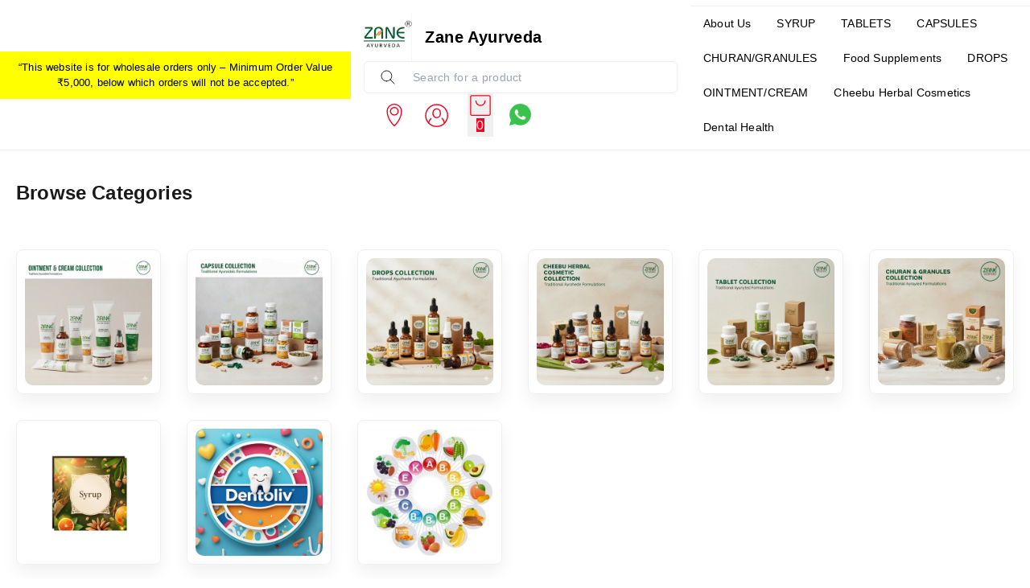

--- FILE ---
content_type: text/html; charset=utf-8
request_url: https://www.zanepharma.com/
body_size: 53064
content:
<!DOCTYPE html><html lang="en"><head><meta charSet="utf-8"/><meta name="viewport" content="width=device-width, initial-scale=1"/><link rel="preload" as="image" href="https://img.cdnx.in/176362/1647582833344_ZANE_LOGO.png?height=200&amp;format=webp"/><link rel="stylesheet" href="/_next/static/css/a9666763fd10854c.css" data-precedence="next"/><link rel="stylesheet" href="/_next/static/css/3d2e0a10998d5b6c.css" data-precedence="next"/><link rel="stylesheet" href="/_next/static/css/84a3b0d677b5d353.css" data-precedence="next"/><link rel="stylesheet" href="/_next/static/css/5c4826c56b72a529.css" data-precedence="next"/><link rel="stylesheet" href="/_next/static/css/4cc0bdb29cd57ccc.css" data-precedence="next"/><link rel="stylesheet" href="/_next/static/css/9f7237b285e87394.css" data-precedence="next"/><link rel="stylesheet" href="/_next/static/css/d0084ed826969bcf.css" data-precedence="next"/><link rel="stylesheet" href="/api/styles/basic/home-62310190.css" data-precedence="default"/><link rel="preload" as="script" fetchPriority="low" href="/_next/static/chunks/webpack.1768990829095.c47903776ded320a.js"/><script src="/_next/static/chunks/fd9d1056.1768990829095.c1a2e877a9d53f42.js" async=""></script><script src="/_next/static/chunks/52117.1768990829095.bae4b6f65d268599.js" async=""></script><script src="/_next/static/chunks/main-app.1768990829095.6cce15b7c4b50ecc.js" async=""></script><script src="/_next/static/chunks/443.1768990829095.9e2dcb385a167070.js" async=""></script><script src="/_next/static/chunks/app/(root)/layout.1768990829095.47b8b0fccd4bb905.js" async=""></script><script src="/_next/static/chunks/13b76428.1768990829095.3e918bcd416b4cd9.js" async=""></script><script src="/_next/static/chunks/33052.1768990829095.92814ba368ce40ff.js" async=""></script><script src="/_next/static/chunks/83464.1768990829095.15edb06d6df66532.js" async=""></script><script src="/_next/static/chunks/97048.1768990829095.ccbf5e384cce7146.js" async=""></script><script src="/_next/static/chunks/60032.1768990829095.0459625d98bba987.js" async=""></script><script src="/_next/static/chunks/97281.1768990829095.aff7d7b9eed5bcd9.js" async=""></script><script src="/_next/static/chunks/19472.1768990829095.a030ab5180174506.js" async=""></script><script src="/_next/static/chunks/22415.1768990829095.8d5304c1a8fb7e2f.js" async=""></script><script src="/_next/static/chunks/74986.1768990829095.4407d7a0d7b675b7.js" async=""></script><script src="/_next/static/chunks/13616.1768990829095.a67ba32f97adbb5a.js" async=""></script><script src="/_next/static/chunks/12713.1768990829095.e60a677e2efffdcd.js" async=""></script><script src="/_next/static/chunks/5437.1768990829095.d8f14919f338a67e.js" async=""></script><script src="/_next/static/chunks/62069.1768990829095.1b293f253029c961.js" async=""></script><script src="/_next/static/chunks/29051.1768990829095.c0bc366b2ac927b5.js" async=""></script><script src="/_next/static/chunks/72972.1768990829095.176a6297454a3893.js" async=""></script><script src="/_next/static/chunks/49240.1768990829095.75b18299fa58a33f.js" async=""></script><script src="/_next/static/chunks/90866.1768990829095.ebefc6cc0713d92d.js" async=""></script><script src="/_next/static/chunks/32939.1768990829095.03df654da71a7995.js" async=""></script><script src="/_next/static/chunks/74731.1768990829095.0ca23068b6542e40.js" async=""></script><script src="/_next/static/chunks/38266.1768990829095.6259f218bd5be9de.js" async=""></script><script src="/_next/static/chunks/59819.1768990829095.6925f7d7995ad1ca.js" async=""></script><script src="/_next/static/chunks/82279.1768990829095.8a75e65c8da12819.js" async=""></script><script src="/_next/static/chunks/34859.1768990829095.bd65dda3861ce8b3.js" async=""></script><script src="/_next/static/chunks/85598.1768990829095.0c3d94feab487bbd.js" async=""></script><script src="/_next/static/chunks/86267.1768990829095.4f184d771168b663.js" async=""></script><script src="/_next/static/chunks/82303.1768990829095.96da880b8b5b42e6.js" async=""></script><script src="/_next/static/chunks/8385.1768990829095.b7f346beb01e8152.js" async=""></script><script src="/_next/static/chunks/72051.1768990829095.eebb69f8db3fbe6d.js" async=""></script><script src="/_next/static/chunks/99768.1768990829095.971a603ae905c8c6.js" async=""></script><script src="/_next/static/chunks/61087.1768990829095.ebbab5ad70f47c5f.js" async=""></script><script src="/_next/static/chunks/92161.1768990829095.dd1f5b0b96ea450d.js" async=""></script><script src="/_next/static/chunks/76663.1768990829095.a026afc0b71bc314.js" async=""></script><script src="/_next/static/chunks/4822.1768990829095.986169bca8297ea7.js" async=""></script><script src="/_next/static/chunks/90865.1768990829095.5d32d02cc89cf5d9.js" async=""></script><script src="/_next/static/chunks/6722.1768990829095.dbf955ff4e3bdab8.js" async=""></script><script src="/_next/static/chunks/app/(root)/basic/page.1768990829095.ae04c778746dd5a0.js" async=""></script><script src="/_next/static/chunks/94143.1768990829095.d39fb2d737f9e84d.js" async=""></script><script src="/_next/static/chunks/75156.1768990829095.97130b1f55e85d4d.js" async=""></script><script src="/_next/static/chunks/43477.1768990829095.cf2fdbf9d6f5152c.js" async=""></script><script src="/_next/static/chunks/app/(root)/basic/layout.1768990829095.3193b8f0fe0205b5.js" async=""></script><script src="/_next/static/chunks/app/(root)/basic/error.1768990829095.619d78eee4fd4a46.js" async=""></script><script src="/_next/static/chunks/86610.1768990829095.75e5915211f9ea95.js" async=""></script><script src="/_next/static/chunks/app/(root)/basic/not-found.1768990829095.f6d27c3d4abee4b3.js" async=""></script><meta property="og:type" content="webiste"/><meta property="og:site_name" content="Zane Ayurveda"/><link rel="manifest" href="/manifest.json"/><meta name="mobile-web-app-capable" content="yes"/><meta name="apple-mobile-web-app-capable" content="yes"/><meta name="application-name" content="Zane Ayurveda"/><meta name="apple-mobile-web-app-title" content="Zane Ayurveda"/><meta name="theme-color" content="#FFFFFF"/><meta name="msapplication-navbutton-color" content="#FFFFFF"/><meta name="apple-mobile-web-app-status-bar-style" content="black-translucent"/><link rel="icon" type="image/png" sizes="96x96" href="https://img.cdnx.in/176362/zanefaviconimage-1757863819788.png?width=96&amp;height=96&amp;format=png"/><link rel="shortcut icon" type="image/png" sizes="48x48" href="https://img.cdnx.in/176362/zanefaviconimage-1757863819788.png?width=48&amp;height=48&amp;format=png"/><meta name="msapplication-starturl" content="/"/><meta name="google-site-verification" content="`"/><title>Zane Ayurveda – Authentic Ayurvedic Medicines, Herbal Products &amp; Franchise Opportunities</title><meta name="description" content="Zane Pharmaceuticals – Leading Ayurvedic Medicines &amp; Herbal Products manufacturer in India. Wholesale, franchise &amp; authentic Ayurvedic solutions. "/><meta name="keywords" content="

Herbal Products,
herbal supplements, natural remedies, herbal extracts, plant-based products, organic herbs, herbal teas, herbal capsules, herbal powders, herbal oils, natural health products,

Herbal Cosmetics,
herbal skincare, natural cosmetics, ayurvedic beauty products, herbal hair care, organic makeup, natural fragrances, herbal soaps, herbal shampoos, herbal conditioners, natural body care,

Ayurvedic Medicine,
ayurvedic herbs, ayurvedic supplements, natural remedies, traditional Indian medicine, holistic health, ayurvedic products, ayurvedic treatments, panchakarma, ayurvedic massage, natural healing,


natural, organic, herbal, ayurvedic, holistic, health, wellness, skincare, haircare, supplements, remedies, plant-based, eco-friendly, honyzil,livzane ds,livzane sf,hb flora,naari shobha,platozil,uroneer,uroneer kft,shelljyoti livjyoti,livjyoti ds,livjyoti ds4g,nurozil,gasozil,zioliv,jofer xt,lycozane plus,platopusht,heightozyl,fatonyl,moonshine,cheebu,cheebu herbal,onion oil,onion shampoo,hipomiz,hipomiz ds


"/><link rel="canonical" href="https://www.zanepharma.com"/><meta property="og:title" content="Zane Ayurveda – Authentic Ayurvedic Medicines, Herbal Products &amp; Franchise Opportunities"/><meta property="og:description" content="Zane Pharmaceuticals – Leading Ayurvedic Medicines &amp; Herbal Products manufacturer in India. Wholesale, franchise &amp; authentic Ayurvedic solutions. "/><meta property="og:image" content="https://storage.googleapis.com/shy-pub/176362/1647582833344_ZANE_LOGO.png"/><meta name="twitter:card" content="summary_large_image"/><meta name="twitter:title" content="Zane Ayurveda – Authentic Ayurvedic Medicines, Herbal Products &amp; Franchise Opportunities"/><meta name="twitter:description" content="Zane Pharmaceuticals – Leading Ayurvedic Medicines &amp; Herbal Products manufacturer in India. Wholesale, franchise &amp; authentic Ayurvedic solutions. "/><meta name="twitter:image" content="https://storage.googleapis.com/shy-pub/176362/1647582833344_ZANE_LOGO.png"/><link rel="icon" href="/favicon.ico" type="image/x-icon" sizes="24x24"/><meta name="next-size-adjust"/><style>:root {--primary-main: #FFFFFF;--primary-contrast-text: #1A1A1A;--secondary-main: #F30020;--info-main: #403B37;--error-main: #f44336;--error-invalid: #BB0000;--error-cancel: #DD0000;--error-primary: #F30020;--disabled-color: #a9a9a9;--typography-font-family: "Noto Sans", "Roboto", "Arial", sans-serif;--header-main: #FFFFFF;--header-contrast-text: #000000;--header-button-background: #FFFFFF;--header-accent: #F30020;--header-badge-main: #F30020;--header-badge-contrast-text: #FFFFFF;--header-box-shadow: rgb(238, 238, 238) 0px 1px 0px;--header-divider: 1px solid #F0F0F0;--header-notice-background: #DCDCDC;--header-notice-text: #000000;--header-desktop-notice-background: #DCDCDC;--header-desktop-notice-text: #000000;--header-menu-bar-background: #F30020;--header-menu-bar-color: #FFFFFF;--search-bar-main: #FFFFFF;--search-bar-border: 1px solid #EEEEEE;--search-bar-icon-main: #1A1A1A;--search-bar-icon-accent: #F30020;--bottom-nav-main: #FFFFFF;--bottom-nav-selected: #F30020;--bottom-nav-not-selected: #4A4A4A;--bottom-nav-badge-main: #F30020;--bottom-nav-badge-contrast-text: #FFFFFF;--bottom-nav-border: 1px solid #EEEEEE;--button-main: #F30020;--button-contrast-text: #FFFFFF;--button-borderColor: #F30020;--footer-main: #F0F0F0;--footer-contrast-text: #1A1A1A;--product-discount-tag-background: #FF7222;--product-discount-tag-color: #ffffff;--product-price-color: #1a1a1a;--notice-color: #000000;--notice-bg-color: #FFFF00;--max-store-width: 1280px;}</style><style>
            .universal-btn-style {
              border-radius: 8px
            }
        </style><style>.menu-bar{background:var(--menu-bar-bg);border-top:var(--header-divider);display:none;justify-content:center;z-index:-1}.menu-bar,.menu-bar .menu-bottom{align-items:center;display:flex;width:100%}.menu-bar .menu-bottom{flex-wrap:wrap}.menu-bar .links{color:var(--menu-bar-color);font-size:14px;padding:11px 16px}.links,.menu-bar .links,.menu-bar .links:hover{text-decoration:none}.links{color:#232f3e;font-size:14px}.headerBottom{align-items:center;background:#232f3e;border-top:1px solid #000;display:none;height:44px;justify-content:center;width:100%}@media (min-width:960px){.headerBottom{display:flex}}.app-bar{align-items:center;background-color:var(--header-main);background-repeat:no-repeat;background-size:cover;box-shadow:var(--header-box-shadow);color:var(--header-contrast-text);display:flex;justify-content:center;left:0;margin-left:auto;margin-right:auto;position:fixed;position:sticky;right:0;top:0;transition:top .4s ease 0s;z-index:1100}.mobile-app-bar{position:fixed}.app-bar-main{width:100%}@media (min-width:768px){.app-bar-main{max-width:var(--sec-max-width)}}.app-bar-center-logo-ctn{flex-direction:column;left:50%;position:relative;transform:translate(-50%)}.app-bar .logo-ctn,.app-bar-center-logo-ctn{align-items:center;display:flex}.app-bar .logo-ctn.left-aligned{flex:1}.app-bar .logo-ctn.center-aligned{flex-direction:column}.app-bar .logo-ctn.center-aligned .title-ctn{margin-top:5px;text-align:center}@media (min-width:768px){.app-bar .logo-ctn.center-aligned{flex-direction:row}.app-bar .logo-ctn.center-aligned .title-ctn{margin-top:5px;text-align:left}}.app-bar .logo{height:50px;object-fit:cover;width:unset}@media (min-width:960px){.app-bar .logo{height:60px}}.app-bar .your-logo-ctn{align-items:center;background-color:#f6f6f6;border-radius:50%;display:flex;height:46px;justify-content:center;width:46px}.app-bar .your-logo{color:#a6a6a6;font-size:11px;font-weight:400;line-height:12px;margin:revert;padding:2px;text-align:center}.app-bar .no-logo-ctn{align-items:center;border:1px dashed #eee;border-radius:8px;display:flex;height:60px;justify-content:center;width:60px}.app-bar .title-ctn{cursor:default;flex:1;margin:0 16px;min-width:0}.app-bar .title{display:-webkit-box;font-size:16px;font-weight:700;-webkit-line-clamp:1;line-height:1.5;margin:0;overflow:hidden;text-overflow:ellipsis;width:100%;-webkit-box-orient:vertical;white-space:normal}@media (min-width:600px){.app-bar .title{display:block}}@media (min-width:960px){.app-bar .title{font-size:20px}}.app-bar .punchline{display:-webkit-box;font-size:14px;-webkit-line-clamp:2;margin:0;-webkit-box-orient:vertical;overflow:hidden}.app-bar .punchline a{color:inherit;text-decoration:none}.app-bar .toobar-gutters{padding:16px}.app-bar .toobar-regular{justify-content:space-between;min-height:64px}.app-bar .notice{align-items:center;background-color:var(--header-notice-background);color:var(--header-notice-text);font-size:small;height:100%;justify-content:center;padding:10.5px;width:100%}.app-bar .notice-message{max-width:var(--notice-max-width);text-align:center}.mobile-sidemenu-root{position:relative}.mobile-sidemenu-header{justify-content:space-between}.mobile-sidemenu-header,.mobile-sidemenu-submenu-header{align-items:center;background-color:var(--header-main);background-repeat:no-repeat;background-size:cover;box-shadow:var(--header-box-shadow);display:flex;left:0;padding:12px 16px;position:fixed;right:0;top:0;transition:top .4s ease 0s;width:calc(80vw*var(--device-pixel-ratio));z-index:10}.mobile-sidemenu-submenu-header{justify-content:flex-end}.mobile-sidemenu-title-section{align-items:center;background-color:var(--header-main);border-bottom:1px solid rgba(0,0,0,.1);display:flex;gap:10px;padding:12px 16px;position:relative}.mobile-sidemenu-back-button{align-items:center;background:none;border:none;color:var(--header-contrast-text);cursor:pointer;display:flex;font-size:14px;font-weight:400;gap:8px;padding:4px 8px;transition:opacity .2s ease}.mobile-sidemenu-back-button:hover{opacity:.7}.mobile-sidemenu-back-button svg{font-size:20px}.mobile-sidemenu-submenu-title{color:var(--header-contrast-text);flex:1;font-size:14px;font-weight:400;margin:0;text-align:left}.heading-back-cont{align-items:center;display:flex;gap:12px}.mobile-sidemenu-close-button{align-items:center;background:none;border:none;color:var(--header-contrast-text);cursor:pointer;display:flex;justify-content:center;padding:4px;transition:opacity .2s ease}.mobile-sidemenu-close-button:hover{opacity:.7}.mobile-sidemenu-close-button svg{font-size:24px}.mobile-sidemenu-name{color:var(--header-contrast-text);font-size:16px}.mobile-sidemenu-button-wrapper{cursor:pointer;display:flex;justify-content:center;margin-right:12px}.mobile-sidemenu-content{padding:66px 0 0}.mobile-sidemenu-content.has-submenu{padding-top:0}.mobile-sidemenu-content.has-footer{padding-bottom:67px}.mobile-sidemenu-content:not(.has-footer){padding-bottom:16px}.mobile-sidemenu-link{color:#000;display:block;font-size:14px;font-weight:400;padding:14px 16px;text-decoration:none;transition:background-color .2s ease}.mobile-sidemenu-link:hover{background-color:#fafbfc}.mobile-sidemenu-link.has-children{align-items:center;cursor:pointer;display:flex;justify-content:space-between}.mobile-sidemenu-link.has-children:hover{background-color:#fafbfc}.mobile-sidemenu-item-name{color:#000;flex:1;font-size:14px;font-weight:400}.mobile-sidemenu-expand-icon{color:#666;flex-shrink:0;font-size:20px;margin-left:8px}.mobile-sidemenu-collapse{background-color:transparent}.mobile-sidemenu-collapse-content{padding-bottom:4px;padding-top:4px}.mobile-sidemenu-collapse-content.level-0{background-color:#fafafa}.mobile-sidemenu-submenu{padding:0}.mobile-sidemenu-submenu.go-to-link{padding:10px 16px 10px 28px}.mobile-sidemenu-sublink{color:#000;display:block;font-size:14px;font-weight:400;padding:6px 0;text-decoration:none;transition:color .2s ease}.mobile-sidemenu-sublink:hover{color:#000}.links:hover,.subMenuLinks:hover{text-decoration:none}.mobile-sidemenu-footer{background:#fff;border-top:1px solid #ebebeb;bottom:0;left:0;padding:8px 16px;position:fixed;right:0;width:calc(80vw*var(--device-pixel-ratio));z-index:2}.mobile-sidemenu-footer-content{align-items:center;display:flex;justify-content:space-between}.mobile-sidemenu-footer-link{text-decoration:none}.mobile-sidemenu-icon{align-items:center;background:#f1f1f1;border-radius:50%;display:flex;height:32px;justify-content:center;margin-bottom:4px;width:32px}.mobile-sidemenu-icon svg{color:#363636}.mobile-sidemenu-footer-item{align-items:center;color:#1a1a1a;display:flex;flex-direction:column;font-size:12px}.mobile-sidemenu-logo-card{background:none!important;border-radius:0!important}.mobile-sidemenu-logo-image{height:40px;object-fit:cover;width:unset}.badge{background-color:var(--header-badge-main);color:var(--header-badge-contrast-text);right:2px;top:2px}@keyframes badgeBounce{0%{transform:scale(1)}50%{transform:scale(1.3)}to{transform:scale(1)}}.badge-animate{animation:badgeBounce .3s ease-in-out}.header-wishlist{display:none}.app-bar .MuiPopover-root,header .MuiPopover-root{pointer-events:none!important}.app-bar .MuiPopover-root .MuiPaper-root,header .MuiPopover-root .MuiPaper-root{pointer-events:auto!important}</style><link rel="stylesheet" href="/api/styles/basic/core-2cd4bb1a.css"/><link rel="stylesheet" type="text/css" href="/basic.css"/><script src="/_next/static/chunks/polyfills-42372ed130431b0a.js" noModule=""></script><style data-emotion="mui-global 1prfaxn">@layer mui{@-webkit-keyframes mui-auto-fill{from{display:block;}}@keyframes mui-auto-fill{from{display:block;}}@-webkit-keyframes mui-auto-fill-cancel{from{display:block;}}@keyframes mui-auto-fill-cancel{from{display:block;}}}</style><style data-emotion="mui-global animation-c7515d">@layer mui{@-webkit-keyframes animation-c7515d{0%{opacity:1;}50%{opacity:0.4;}100%{opacity:1;}}@keyframes animation-c7515d{0%{opacity:1;}50%{opacity:0.4;}100%{opacity:1;}}}</style><style data-emotion="mui 2uu8tq 17yb7v3 i6s8oy i6bazn mxpiy6 rhsghg 1d3bbye 15j76c0 zmnxdm 1jgtvd5 vubbuv dsgpc8 mnn31 1wf493t 1yxmbwk b933ss pi5vgu irjrez 6xugel 1n4a93h s0h87z 1deacqj 1rzb3uu vwo4eg 1tgsk0c 4j3ul3">@layer mui{.mui-2uu8tq{display:-webkit-box;display:-webkit-flex;display:-ms-flexbox;display:flex;-webkit-flex-direction:column;-ms-flex-direction:column;flex-direction:column;width:100%;box-sizing:border-box;-webkit-flex-shrink:0;-ms-flex-negative:0;flex-shrink:0;position:static;background-color:#1976d2;color:#fff;background-color:var(--header-main);}}@layer mui{.mui-17yb7v3{background-color:#fff;color:rgba(0, 0, 0, 0.87);-webkit-transition:box-shadow 300ms cubic-bezier(0.4, 0, 0.2, 1) 0ms;transition:box-shadow 300ms cubic-bezier(0.4, 0, 0.2, 1) 0ms;box-shadow:none;display:-webkit-box;display:-webkit-flex;display:-ms-flexbox;display:flex;-webkit-flex-direction:column;-ms-flex-direction:column;flex-direction:column;width:100%;box-sizing:border-box;-webkit-flex-shrink:0;-ms-flex-negative:0;flex-shrink:0;position:static;background-color:#1976d2;color:#fff;background-color:var(--header-main);}}@layer mui{.mui-i6s8oy{position:relative;display:-webkit-box;display:-webkit-flex;display:-ms-flexbox;display:flex;-webkit-align-items:center;-webkit-box-align:center;-ms-flex-align:center;align-items:center;padding-left:16px;padding-right:16px;min-height:56px;}@media (min-width:600px){.mui-i6s8oy{padding-left:24px;padding-right:24px;}}@media (min-width:0px){@media (orientation: landscape){.mui-i6s8oy{min-height:48px;}}}@media (min-width:600px){.mui-i6s8oy{min-height:64px;}}}@layer mui{.mui-i6bazn{overflow:hidden;}}@layer mui{.mui-mxpiy6{background-color:#fff;color:rgba(0, 0, 0, 0.87);-webkit-transition:box-shadow 300ms cubic-bezier(0.4, 0, 0.2, 1) 0ms;transition:box-shadow 300ms cubic-bezier(0.4, 0, 0.2, 1) 0ms;border-radius:4px;box-shadow:none;overflow:hidden;}}@layer mui{.mui-rhsghg{display:block;-webkit-background-size:cover;background-size:cover;background-repeat:no-repeat;-webkit-background-position:center;background-position:center;width:100%;object-fit:cover;}}@layer mui{.mui-1d3bbye{box-sizing:border-box;display:-webkit-box;display:-webkit-flex;display:-ms-flexbox;display:flex;-webkit-box-flex-wrap:wrap;-webkit-flex-wrap:wrap;-ms-flex-wrap:wrap;flex-wrap:wrap;width:100%;-webkit-flex-direction:row;-ms-flex-direction:row;flex-direction:row;}}@layer mui{.mui-15j76c0{box-sizing:border-box;margin:0;-webkit-flex-direction:row;-ms-flex-direction:row;flex-direction:row;-webkit-flex-basis:100%;-ms-flex-preferred-size:100%;flex-basis:100%;-webkit-box-flex:0;-webkit-flex-grow:0;-ms-flex-positive:0;flex-grow:0;max-width:100%;}@media (min-width:600px){.mui-15j76c0{-webkit-flex-basis:100%;-ms-flex-preferred-size:100%;flex-basis:100%;-webkit-box-flex:0;-webkit-flex-grow:0;-ms-flex-positive:0;flex-grow:0;max-width:100%;}}@media (min-width:900px){.mui-15j76c0{-webkit-flex-basis:100%;-ms-flex-preferred-size:100%;flex-basis:100%;-webkit-box-flex:0;-webkit-flex-grow:0;-ms-flex-positive:0;flex-grow:0;max-width:100%;}}@media (min-width:1200px){.mui-15j76c0{-webkit-flex-basis:100%;-ms-flex-preferred-size:100%;flex-basis:100%;-webkit-box-flex:0;-webkit-flex-grow:0;-ms-flex-positive:0;flex-grow:0;max-width:100%;}}@media (min-width:1536px){.mui-15j76c0{-webkit-flex-basis:100%;-ms-flex-preferred-size:100%;flex-basis:100%;-webkit-box-flex:0;-webkit-flex-grow:0;-ms-flex-positive:0;flex-grow:0;max-width:100%;}}}@layer mui{.mui-zmnxdm{background-color:#fff;color:rgba(0, 0, 0, 0.87);-webkit-transition:box-shadow 300ms cubic-bezier(0.4, 0, 0.2, 1) 0ms;transition:box-shadow 300ms cubic-bezier(0.4, 0, 0.2, 1) 0ms;border-radius:4px;box-shadow:none;}}@layer mui{.mui-1jgtvd5{-webkit-user-select:none;-moz-user-select:none;-ms-user-select:none;user-select:none;width:1em;height:1em;overflow:hidden;display:inline-block;text-align:center;-webkit-flex-shrink:0;-ms-flex-negative:0;flex-shrink:0;font-size:1.5rem;}}@layer mui{.mui-vubbuv{-webkit-user-select:none;-moz-user-select:none;-ms-user-select:none;user-select:none;width:1em;height:1em;display:inline-block;fill:currentColor;-webkit-flex-shrink:0;-ms-flex-negative:0;flex-shrink:0;-webkit-transition:fill 200ms cubic-bezier(0.4, 0, 0.2, 1) 0ms;transition:fill 200ms cubic-bezier(0.4, 0, 0.2, 1) 0ms;font-size:1.5rem;}}@layer mui{.mui-dsgpc8{font-family:"Roboto","Helvetica","Arial",sans-serif;font-weight:400;font-size:1rem;line-height:1.4375em;letter-spacing:0.00938em;color:rgba(0, 0, 0, 0.87);box-sizing:border-box;position:relative;cursor:text;display:-webkit-inline-box;display:-webkit-inline-flex;display:-ms-inline-flexbox;display:inline-flex;-webkit-align-items:center;-webkit-box-align:center;-ms-flex-align:center;align-items:center;width:100%;position:relative;}.mui-dsgpc8.Mui-disabled{color:rgba(0, 0, 0, 0.38);cursor:default;}}@layer mui{.mui-mnn31{font:inherit;letter-spacing:inherit;color:currentColor;padding:4px 0 5px;border:0;box-sizing:content-box;background:none;height:1.4375em;margin:0;-webkit-tap-highlight-color:transparent;display:block;min-width:0;width:100%;-webkit-animation-name:mui-auto-fill-cancel;animation-name:mui-auto-fill-cancel;-webkit-animation-duration:10ms;animation-duration:10ms;}.mui-mnn31::-webkit-input-placeholder{color:currentColor;opacity:0.42;-webkit-transition:opacity 200ms cubic-bezier(0.4, 0, 0.2, 1) 0ms;transition:opacity 200ms cubic-bezier(0.4, 0, 0.2, 1) 0ms;}.mui-mnn31::-moz-placeholder{color:currentColor;opacity:0.42;-webkit-transition:opacity 200ms cubic-bezier(0.4, 0, 0.2, 1) 0ms;transition:opacity 200ms cubic-bezier(0.4, 0, 0.2, 1) 0ms;}.mui-mnn31:-ms-input-placeholder{color:currentColor;opacity:0.42;-webkit-transition:opacity 200ms cubic-bezier(0.4, 0, 0.2, 1) 0ms;transition:opacity 200ms cubic-bezier(0.4, 0, 0.2, 1) 0ms;}.mui-mnn31::-ms-input-placeholder{color:currentColor;opacity:0.42;-webkit-transition:opacity 200ms cubic-bezier(0.4, 0, 0.2, 1) 0ms;transition:opacity 200ms cubic-bezier(0.4, 0, 0.2, 1) 0ms;}.mui-mnn31:focus{outline:0;}.mui-mnn31:invalid{box-shadow:none;}.mui-mnn31::-webkit-search-decoration{-webkit-appearance:none;}label[data-shrink=false]+.MuiInputBase-formControl .mui-mnn31::-webkit-input-placeholder{opacity:0!important;}label[data-shrink=false]+.MuiInputBase-formControl .mui-mnn31::-moz-placeholder{opacity:0!important;}label[data-shrink=false]+.MuiInputBase-formControl .mui-mnn31:-ms-input-placeholder{opacity:0!important;}label[data-shrink=false]+.MuiInputBase-formControl .mui-mnn31::-ms-input-placeholder{opacity:0!important;}label[data-shrink=false]+.MuiInputBase-formControl .mui-mnn31:focus::-webkit-input-placeholder{opacity:0.42;}label[data-shrink=false]+.MuiInputBase-formControl .mui-mnn31:focus::-moz-placeholder{opacity:0.42;}label[data-shrink=false]+.MuiInputBase-formControl .mui-mnn31:focus:-ms-input-placeholder{opacity:0.42;}label[data-shrink=false]+.MuiInputBase-formControl .mui-mnn31:focus::-ms-input-placeholder{opacity:0.42;}.mui-mnn31.Mui-disabled{opacity:1;-webkit-text-fill-color:rgba(0, 0, 0, 0.38);}.mui-mnn31:-webkit-autofill{-webkit-animation-duration:5000s;animation-duration:5000s;-webkit-animation-name:mui-auto-fill;animation-name:mui-auto-fill;}}@layer mui{.mui-1wf493t{text-align:center;-webkit-flex:0 0 auto;-ms-flex:0 0 auto;flex:0 0 auto;font-size:1.5rem;padding:8px;border-radius:50%;overflow:visible;color:rgba(0, 0, 0, 0.54);-webkit-transition:background-color 150ms cubic-bezier(0.4, 0, 0.2, 1) 0ms;transition:background-color 150ms cubic-bezier(0.4, 0, 0.2, 1) 0ms;}.mui-1wf493t:hover{background-color:rgba(0, 0, 0, 0.04);}@media (hover: none){.mui-1wf493t:hover{background-color:transparent;}}.mui-1wf493t.Mui-disabled{background-color:transparent;color:rgba(0, 0, 0, 0.26);}}@layer mui{.mui-1yxmbwk{display:-webkit-inline-box;display:-webkit-inline-flex;display:-ms-inline-flexbox;display:inline-flex;-webkit-align-items:center;-webkit-box-align:center;-ms-flex-align:center;align-items:center;-webkit-box-pack:center;-ms-flex-pack:center;-webkit-justify-content:center;justify-content:center;position:relative;box-sizing:border-box;-webkit-tap-highlight-color:transparent;background-color:transparent;outline:0;border:0;margin:0;border-radius:0;padding:0;cursor:pointer;-webkit-user-select:none;-moz-user-select:none;-ms-user-select:none;user-select:none;vertical-align:middle;-moz-appearance:none;-webkit-appearance:none;-webkit-text-decoration:none;text-decoration:none;color:inherit;text-align:center;-webkit-flex:0 0 auto;-ms-flex:0 0 auto;flex:0 0 auto;font-size:1.5rem;padding:8px;border-radius:50%;overflow:visible;color:rgba(0, 0, 0, 0.54);-webkit-transition:background-color 150ms cubic-bezier(0.4, 0, 0.2, 1) 0ms;transition:background-color 150ms cubic-bezier(0.4, 0, 0.2, 1) 0ms;}.mui-1yxmbwk::-moz-focus-inner{border-style:none;}.mui-1yxmbwk.Mui-disabled{pointer-events:none;cursor:default;}@media print{.mui-1yxmbwk{-webkit-print-color-adjust:exact;color-adjust:exact;}}.mui-1yxmbwk:hover{background-color:rgba(0, 0, 0, 0.04);}@media (hover: none){.mui-1yxmbwk:hover{background-color:transparent;}}.mui-1yxmbwk.Mui-disabled{background-color:transparent;color:rgba(0, 0, 0, 0.26);}}@layer mui{.mui-b933ss{-webkit-user-select:none;-moz-user-select:none;-ms-user-select:none;user-select:none;width:1em;height:1em;display:inline-block;-webkit-flex-shrink:0;-ms-flex-negative:0;flex-shrink:0;-webkit-transition:fill 200ms cubic-bezier(0.4, 0, 0.2, 1) 0ms;transition:fill 200ms cubic-bezier(0.4, 0, 0.2, 1) 0ms;font-size:1.5rem;}}@layer mui{.mui-pi5vgu{font-family:"Roboto","Helvetica","Arial",sans-serif;font-weight:500;font-size:0.875rem;line-height:1.75;letter-spacing:0.02857em;text-transform:uppercase;min-width:64px;padding:6px 8px;border-radius:4px;-webkit-transition:background-color 250ms cubic-bezier(0.4, 0, 0.2, 1) 0ms,box-shadow 250ms cubic-bezier(0.4, 0, 0.2, 1) 0ms,border-color 250ms cubic-bezier(0.4, 0, 0.2, 1) 0ms,color 250ms cubic-bezier(0.4, 0, 0.2, 1) 0ms;transition:background-color 250ms cubic-bezier(0.4, 0, 0.2, 1) 0ms,box-shadow 250ms cubic-bezier(0.4, 0, 0.2, 1) 0ms,border-color 250ms cubic-bezier(0.4, 0, 0.2, 1) 0ms,color 250ms cubic-bezier(0.4, 0, 0.2, 1) 0ms;color:#1976d2;width:100%;box-shadow:none;}.mui-pi5vgu:hover{-webkit-text-decoration:none;text-decoration:none;background-color:rgba(25, 118, 210, 0.04);}@media (hover: none){.mui-pi5vgu:hover{background-color:transparent;}}.mui-pi5vgu.Mui-disabled{color:rgba(0, 0, 0, 0.26);}.mui-pi5vgu:hover{box-shadow:none;}.mui-pi5vgu.Mui-focusVisible{box-shadow:none;}.mui-pi5vgu:active{box-shadow:none;}.mui-pi5vgu.Mui-disabled{box-shadow:none;}}@layer mui{.mui-irjrez{display:-webkit-inline-box;display:-webkit-inline-flex;display:-ms-inline-flexbox;display:inline-flex;-webkit-align-items:center;-webkit-box-align:center;-ms-flex-align:center;align-items:center;-webkit-box-pack:center;-ms-flex-pack:center;-webkit-justify-content:center;justify-content:center;position:relative;box-sizing:border-box;-webkit-tap-highlight-color:transparent;background-color:transparent;outline:0;border:0;margin:0;border-radius:0;padding:0;cursor:pointer;-webkit-user-select:none;-moz-user-select:none;-ms-user-select:none;user-select:none;vertical-align:middle;-moz-appearance:none;-webkit-appearance:none;-webkit-text-decoration:none;text-decoration:none;color:inherit;font-family:"Roboto","Helvetica","Arial",sans-serif;font-weight:500;font-size:0.875rem;line-height:1.75;letter-spacing:0.02857em;text-transform:uppercase;min-width:64px;padding:6px 8px;border-radius:4px;-webkit-transition:background-color 250ms cubic-bezier(0.4, 0, 0.2, 1) 0ms,box-shadow 250ms cubic-bezier(0.4, 0, 0.2, 1) 0ms,border-color 250ms cubic-bezier(0.4, 0, 0.2, 1) 0ms,color 250ms cubic-bezier(0.4, 0, 0.2, 1) 0ms;transition:background-color 250ms cubic-bezier(0.4, 0, 0.2, 1) 0ms,box-shadow 250ms cubic-bezier(0.4, 0, 0.2, 1) 0ms,border-color 250ms cubic-bezier(0.4, 0, 0.2, 1) 0ms,color 250ms cubic-bezier(0.4, 0, 0.2, 1) 0ms;color:#1976d2;width:100%;box-shadow:none;}.mui-irjrez::-moz-focus-inner{border-style:none;}.mui-irjrez.Mui-disabled{pointer-events:none;cursor:default;}@media print{.mui-irjrez{-webkit-print-color-adjust:exact;color-adjust:exact;}}.mui-irjrez:hover{-webkit-text-decoration:none;text-decoration:none;background-color:rgba(25, 118, 210, 0.04);}@media (hover: none){.mui-irjrez:hover{background-color:transparent;}}.mui-irjrez.Mui-disabled{color:rgba(0, 0, 0, 0.26);}.mui-irjrez:hover{box-shadow:none;}.mui-irjrez.Mui-focusVisible{box-shadow:none;}.mui-irjrez:active{box-shadow:none;}.mui-irjrez.Mui-disabled{box-shadow:none;}}@layer mui{.mui-6xugel{display:inherit;margin-right:8px;margin-left:-4px;}.mui-6xugel>*:nth-of-type(1){font-size:20px;}}@layer mui{.mui-1n4a93h{display:inherit;margin-right:-4px;margin-left:8px;}.mui-1n4a93h>*:nth-of-type(1){font-size:20px;}}@layer mui{.mui-s0h87z{text-align:center;-webkit-flex:0 0 auto;-ms-flex:0 0 auto;flex:0 0 auto;font-size:1.5rem;padding:8px;border-radius:50%;overflow:visible;color:rgba(0, 0, 0, 0.54);-webkit-transition:background-color 150ms cubic-bezier(0.4, 0, 0.2, 1) 0ms;transition:background-color 150ms cubic-bezier(0.4, 0, 0.2, 1) 0ms;color:inherit;}.mui-s0h87z:hover{background-color:rgba(0, 0, 0, 0.04);}@media (hover: none){.mui-s0h87z:hover{background-color:transparent;}}.mui-s0h87z.Mui-disabled{background-color:transparent;color:rgba(0, 0, 0, 0.26);}}@layer mui{.mui-1deacqj{display:-webkit-inline-box;display:-webkit-inline-flex;display:-ms-inline-flexbox;display:inline-flex;-webkit-align-items:center;-webkit-box-align:center;-ms-flex-align:center;align-items:center;-webkit-box-pack:center;-ms-flex-pack:center;-webkit-justify-content:center;justify-content:center;position:relative;box-sizing:border-box;-webkit-tap-highlight-color:transparent;background-color:transparent;outline:0;border:0;margin:0;border-radius:0;padding:0;cursor:pointer;-webkit-user-select:none;-moz-user-select:none;-ms-user-select:none;user-select:none;vertical-align:middle;-moz-appearance:none;-webkit-appearance:none;-webkit-text-decoration:none;text-decoration:none;color:inherit;text-align:center;-webkit-flex:0 0 auto;-ms-flex:0 0 auto;flex:0 0 auto;font-size:1.5rem;padding:8px;border-radius:50%;overflow:visible;color:rgba(0, 0, 0, 0.54);-webkit-transition:background-color 150ms cubic-bezier(0.4, 0, 0.2, 1) 0ms;transition:background-color 150ms cubic-bezier(0.4, 0, 0.2, 1) 0ms;color:inherit;}.mui-1deacqj::-moz-focus-inner{border-style:none;}.mui-1deacqj.Mui-disabled{pointer-events:none;cursor:default;}@media print{.mui-1deacqj{-webkit-print-color-adjust:exact;color-adjust:exact;}}.mui-1deacqj:hover{background-color:rgba(0, 0, 0, 0.04);}@media (hover: none){.mui-1deacqj:hover{background-color:transparent;}}.mui-1deacqj.Mui-disabled{background-color:transparent;color:rgba(0, 0, 0, 0.26);}}@layer mui{.mui-1rzb3uu{position:relative;display:-webkit-inline-box;display:-webkit-inline-flex;display:-ms-inline-flexbox;display:inline-flex;vertical-align:middle;-webkit-flex-shrink:0;-ms-flex-negative:0;flex-shrink:0;}}@layer mui{.mui-vwo4eg{display:-webkit-box;display:-webkit-flex;display:-ms-flexbox;display:flex;-webkit-flex-direction:row;-ms-flex-direction:row;flex-direction:row;-webkit-box-flex-wrap:wrap;-webkit-flex-wrap:wrap;-ms-flex-wrap:wrap;flex-wrap:wrap;-webkit-box-pack:center;-ms-flex-pack:center;-webkit-justify-content:center;justify-content:center;-webkit-align-content:center;-ms-flex-line-pack:center;align-content:center;-webkit-align-items:center;-webkit-box-align:center;-ms-flex-align:center;align-items:center;position:absolute;box-sizing:border-box;font-family:"Roboto","Helvetica","Arial",sans-serif;font-weight:500;font-size:0.75rem;min-width:20px;line-height:1;padding:0 6px;height:20px;border-radius:10px;z-index:1;-webkit-transition:-webkit-transform 225ms cubic-bezier(0.4, 0, 0.2, 1) 0ms;transition:transform 225ms cubic-bezier(0.4, 0, 0.2, 1) 0ms;top:0;right:0;-webkit-transform:scale(1) translate(50%, -50%);-moz-transform:scale(1) translate(50%, -50%);-ms-transform:scale(1) translate(50%, -50%);transform:scale(1) translate(50%, -50%);transform-origin:100% 0%;-webkit-transition:-webkit-transform 195ms cubic-bezier(0.4, 0, 0.2, 1) 0ms;transition:transform 195ms cubic-bezier(0.4, 0, 0.2, 1) 0ms;}.mui-vwo4eg.MuiBadge-invisible{-webkit-transform:scale(0) translate(50%, -50%);-moz-transform:scale(0) translate(50%, -50%);-ms-transform:scale(0) translate(50%, -50%);transform:scale(0) translate(50%, -50%);}}@layer mui{.mui-1tgsk0c{display:block;background-color:rgba(0, 0, 0, 0.11);height:auto;margin-top:0;margin-bottom:0;transform-origin:0 55%;-webkit-transform:scale(1, 0.60);-moz-transform:scale(1, 0.60);-ms-transform:scale(1, 0.60);transform:scale(1, 0.60);border-radius:4px/6.7px;-webkit-animation:animation-c7515d 2s ease-in-out 0.5s infinite;animation:animation-c7515d 2s ease-in-out 0.5s infinite;}.mui-1tgsk0c:empty:before{content:"\00a0";}}@layer mui{.mui-4j3ul3{-webkit-user-select:none;-moz-user-select:none;-ms-user-select:none;user-select:none;width:1em;height:1em;display:inline-block;fill:currentColor;-webkit-flex-shrink:0;-ms-flex-negative:0;flex-shrink:0;-webkit-transition:fill 200ms cubic-bezier(0.4, 0, 0.2, 1) 0ms;transition:fill 200ms cubic-bezier(0.4, 0, 0.2, 1) 0ms;font-size:1.25rem;color:#9c27b0;}}</style></head><body class="sh-body"><style>.cat-card-swiper{margin:0 -16px}@media screen and (max-width:600px){.cat-card-swiper{margin:0 -12px}.cat-card-swiper .swiper-button-next,.cat-card-swiper .swiper-button-prev{display:none}}.cat-card{box-sizing:border-box;padding:16px;text-align:center}@media screen and (max-width:600px){.cat-card{padding:12px}}.cat-card-img-container{position:relative}.cat-card-img-root{height:0;padding-bottom:100%;position:relative}.cat-card-img{bottom:0;display:block;height:100%;left:0;object-fit:cover;position:absolute;right:0;top:0;transition-duration:.45s;width:100%}.cat-card-img:hover{transform:scale(1.07)}.cat-card .cat-card-img-rounded{border-radius:50%}.cat-card-title{align-items:center;color:#000;display:flex;font-size:16px;font-weight:400;justify-content:center;margin-bottom:4px;margin-top:10px;pointer-events:none;text-align:center;z-index:2}@media screen and (max-width:600px){.cat-card-title{font-size:14px;margin-top:6px}}.cat-card-no-img-container{height:100%;position:relative}.cat-card-no-img-container:before{content:"";display:block;padding-bottom:100%}.cat-card-letter-container{background:#f6f6f6;bottom:0;box-sizing:border-box;display:grid;left:0;place-items:center;position:absolute;right:0;top:0;transition-duration:.45s}.cat-card-letter{font-size:40px;font-weight:600;letter-spacing:.02em;line-height:32px}@media screen and (max-width:480px){.cat-card-letter{font-size:28px;line-height:20px}}.cat-section-boxed{margin:auto;max-width:1280px}.banner{--swiper-pagination-color:var(--secondary-main);--swiper-pagination-bullet-inactive-color:#c4c4c4}@media screen and (min-width:600px){.banner-root{left:0;margin-left:0;margin-top:0;position:static;width:100%}}</style><style>:root {
            --prod-in-row:2;
            --prod-in-row-md:4;
            --prod-in-row-lg:5;
            --prod-gap:8px;
            --prod-gap-md:12px;
            --prod-gap-lg:16px;
            --sec-gap:undefined;
            --sec-gap-md:undefined;
            --sec-gap-lg:undefined;
            
          }</style><script type="application/ld+json">{"@context":"https://schema.org","@type":"Organization","name":"Zane Ayurveda","url":"https://www.zanepharma.com","logo":"https://storage.googleapis.com/shy-pub/176362/1647582833344_ZANE_LOGO.png","contactPoint":{"@type":"ContactPoint","telephone":"8010085956","contactType":"Customer Service","areaServed":"IN","availableLanguage":"English"},"sameAs":["","https://youtube.com/@zaneayurveda?si=IVXo3qdiPN59fkD3","","https://www.facebook.com/zaneayurveda/","","","",""]}</script><script type="breadcrumb+ld+json">{"@context":"https://schema.org","@type":"BreadcrumbList","itemListElement":[{"@type":"ListItem","position":1,"name":"Home","item":"https://www.zanepharma.com"}]}</script><header class="MuiPaper-root MuiPaper-elevation MuiPaper-elevation0 MuiAppBar-root MuiAppBar-colorPrimary MuiAppBar-positionStatic app-bar sh-header-main mui-17yb7v3" id="app-header"><style>#nprogress{pointer-events:none}#nprogress .bar{background:var(--secondary-main);position:fixed;z-index:1600;top: 0;left:0;width:100%;height:4px}#nprogress .peg{display:block;position:absolute;right:0;width:100px;height:100%;box-shadow:0 0 10px var(--secondary-main),0 0 5px var(--secondary-main);opacity:1;-webkit-transform:rotate(3deg) translate(0px,-4px);-ms-transform:rotate(3deg) translate(0px,-4px);transform:rotate(3deg) translate(0px,-4px)}#nprogress .spinner{display:block;position:fixed;z-index:1600;top: 15px;right:15px}#nprogress .spinner-icon{width:18px;height:18px;box-sizing:border-box;border:2px solid transparent;border-top-color:var(--secondary-main);border-left-color:var(--secondary-main);border-radius:50%;-webkit-animation:nprogress-spinner 400ms linear infinite;animation:nprogress-spinner 400ms linear infinite}.nprogress-custom-parent{overflow:hidden;position:relative}.nprogress-custom-parent #nprogress .bar,.nprogress-custom-parent #nprogress .spinner{position:absolute}@-webkit-keyframes nprogress-spinner{0%{-webkit-transform:rotate(0deg)}100%{-webkit-transform:rotate(360deg)}}@keyframes nprogress-spinner{0%{transform:rotate(0deg)}100%{transform:rotate(360deg)}}</style><div class="notice" id="notice" style="color:#000000;background-color:#FFFF00"><span class="notice-message"><div>“This website is for wholesale orders only – Minimum Order Value ₹5,000, below which orders will not be accepted.”</div></span></div><div class="app-bar-main"><div class="MuiToolbar-root MuiToolbar-gutters toobar-regular MuiToolbar-regular toobar-gutters mui-i6s8oy"><div class="logo-ctn left-aligned"><div style="display:flex;align-items:center;position:relative;cursor:pointer"><a style="text-decoration:none" href="/"><div class="MuiPaper-root MuiPaper-elevation MuiPaper-rounded MuiPaper-elevation0 MuiCard-root mui-mxpiy6" style="background:none;border-radius:0"><img class="MuiCardMedia-root MuiCardMedia-media MuiCardMedia-img logo sh-header-logo mui-rhsghg" src="https://img.cdnx.in/176362/1647582833344_ZANE_LOGO.png?height=200&amp;format=webp" title="Zane Ayurveda" alt="Zane Ayurveda - Logo"/></div></a></div><div class="title-ctn"><a style="text-decoration:none;color:inherit" href="/"><h1 class="title">Zane Ayurveda</h1></a></div></div><div style="flex-grow:1;max-width:530px"><div class="MuiGrid-root MuiGrid-container mui-1d3bbye" id="search-box" style="position:relative"><div class="search-shell"><div class="MuiGrid-root MuiGrid-item MuiGrid-grid-xs-12 mui-15j76c0" style="display:flex;justify-content:flex-start"><div class="MuiPaper-root MuiPaper-elevation MuiPaper-rounded MuiPaper-elevation0 search-box sh-header-search-box mui-zmnxdm"><span class="material-icons notranslate MuiIcon-root MuiIcon-fontSizeMedium search-btn search-btn-icon mui-1jgtvd5" aria-hidden="true"><svg class="MuiSvgIcon-root MuiSvgIcon-fontSizeMedium w-[18px] h-[18px] mui-vubbuv" focusable="false" aria-hidden="true" viewBox="0 0 18 18" style="stroke:var(--search-bar-icon-main)"><path d="M17 16.9998L11.9248 11.9247" stroke-miterlimit="10" stroke-linecap="round" stroke-linejoin="round"></path><path d="M7.39994 13.7999C10.9345 13.7999 13.7999 10.9345 13.7999 7.39994C13.7999 3.86535 10.9345 1 7.39994 1C3.86535 1 1 3.86535 1 7.39994C1 10.9345 3.86535 13.7999 7.39994 13.7999Z" stroke-miterlimit="10" stroke-linecap="round" stroke-linejoin="round" fill="none"></path></svg></span><div class="search-field"><div class="MuiInputBase-root MuiInput-root MuiInputBase-colorPrimary MuiInputBase-fullWidth search-input mui-dsgpc8"><input autoComplete="off" id="searchbar" placeholder="Search for a product" type="text" class="MuiInputBase-input MuiInput-input mui-mnn31" value=""/></div></div><button class="MuiButtonBase-root MuiIconButton-root MuiIconButton-sizeMedium search-btn search-btn-close search-btn-hidden mui-1yxmbwk" tabindex="0" type="button" aria-label="Clear Search" style="margin-right:12px"><svg class="MuiSvgIcon-root MuiSvgIcon-fontSizeMedium mui-b933ss" focusable="false" aria-hidden="true" viewBox="0 0 24 24" style="width:16px;height:16px" fill="none" xmlns="http://www.w3.org/2000/svg"><path d="M20 4L4 20" stroke="var(--primary-contrast-text)" stroke-miterlimit="10" stroke-linecap="round" stroke-linejoin="round"></path><path d="M4 4L20 20" stroke="var(--primary-contrast-text)" stroke-miterlimit="10" stroke-linecap="round" stroke-linejoin="round"></path></svg></button></div></div></div></div></div><div class="flex items-center"><div style="position:relative;margin-left:24px"><div class="cursor-pointer flex items-center justify-between"><div class="flex items-center"><svg class="MuiSvgIcon-root MuiSvgIcon-fontSizeMedium sh-header-location-icon mui-vubbuv" focusable="false" aria-hidden="true" viewBox="0 0 17 25" style="width:28px;height:28px;fill:var(--header-accent)"><path d="M8.5 0C3.825 0 0 3.68828 0 8.23914C0 17.9358 7.77143 24.5687 8.10536 24.8662C8.31786 25.0446 8.68214 25.0446 8.89464 24.8662C9.22857 24.5687 17 17.906 17 8.23914C17 3.68828 13.175 0 8.5 0ZM8.5 23.5872C6.92143 22.0999 1.21429 16.1511 1.21429 8.23914C1.21429 4.34265 4.49286 1.18977 8.5 1.18977C12.5071 1.18977 15.7857 4.34265 15.7857 8.23914C15.7857 16.1511 10.0786 22.0999 8.5 23.5872ZM8.5 3.5693C5.82857 3.5693 3.64286 5.71089 3.64286 8.32838C3.64286 10.9459 5.82857 13.0874 8.5 13.0874C11.1714 13.0874 13.3571 10.9459 13.3571 8.32838C13.3571 5.71089 11.1714 3.5693 8.5 3.5693ZM8.5 11.8977C6.49643 11.8977 4.85714 10.2915 4.85714 8.32838C4.85714 6.36526 6.49643 4.75907 8.5 4.75907C10.5036 4.75907 12.1429 6.36526 12.1429 8.32838C12.1429 10.2915 10.5036 11.8977 8.5 11.8977Z"></path></svg></div></div><div style="display:none"><div class="absolute z-[2] -translate-x-2/4 min-w-[418px]" style="left:-150%"><svg class="rotate-180 scale-150 relative left-[62%] top-1 gap" width="13" height="9" viewBox="0 0 13 9" fill="none" xmlns="http://www.w3.org/2000/svg"><path fill-rule="evenodd" clip-rule="evenodd" d="M8.38858 7.28106C7.65114 8.56356 5.82475 8.62926 4.99707 7.40306L0 0H12.5752L8.38858 7.28106Z" fill="#fff"></path></svg><div class="bg-[#fff] shadow-[0px_0px_10px_rgba(0,_0,_0,_0.25)] rounded-[5px]"><div style="padding:0 16px"><div style="font-weight:600;margin-bottom:6px;padding-top:16px;font-size:16px">Provide Current Location</div><button class="MuiButtonBase-root MuiButton-root MuiButton-text MuiButton-textPrimary MuiButton-sizeMedium MuiButton-textSizeMedium MuiButton-colorPrimary MuiButton-disableElevation MuiButton-fullWidth MuiButton-root MuiButton-text MuiButton-textPrimary MuiButton-sizeMedium MuiButton-textSizeMedium MuiButton-colorPrimary MuiButton-disableElevation MuiButton-fullWidth outlined-button__btn sh-outlined-button universal-btn-style mui-irjrez" tabindex="0" type="submit" style="font-weight:500;font-size:14px;height:44px;text-transform:none;margin:16px 0px;border-radius:0"><span class="MuiButton-icon MuiButton-startIcon outlined-button__start-icon MuiButton-iconSizeMedium mui-6xugel"></span><svg class="MuiSvgIcon-root MuiSvgIcon-fontSizeMedium mui-vubbuv" focusable="false" aria-hidden="true" viewBox="0 0 17 25" style="margin-right:10px;width:12px;height:25px;fill:var(--button-main)"><path d="M8.5 0C3.825 0 0 3.68828 0 8.23914C0 17.9358 7.77143 24.5687 8.10536 24.8662C8.31786 25.0446 8.68214 25.0446 8.89464 24.8662C9.22857 24.5687 17 17.906 17 8.23914C17 3.68828 13.175 0 8.5 0ZM8.5 23.5872C6.92143 22.0999 1.21429 16.1511 1.21429 8.23914C1.21429 4.34265 4.49286 1.18977 8.5 1.18977C12.5071 1.18977 15.7857 4.34265 15.7857 8.23914C15.7857 16.1511 10.0786 22.0999 8.5 23.5872ZM8.5 3.5693C5.82857 3.5693 3.64286 5.71089 3.64286 8.32838C3.64286 10.9459 5.82857 13.0874 8.5 13.0874C11.1714 13.0874 13.3571 10.9459 13.3571 8.32838C13.3571 5.71089 11.1714 3.5693 8.5 3.5693ZM8.5 11.8977C6.49643 11.8977 4.85714 10.2915 4.85714 8.32838C4.85714 6.36526 6.49643 4.75907 8.5 4.75907C10.5036 4.75907 12.1429 6.36526 12.1429 8.32838C12.1429 10.2915 10.5036 11.8977 8.5 11.8977Z"></path></svg>Use My Current Location<span class="MuiButton-icon MuiButton-endIcon outlined-button__end-icon-css MuiButton-iconSizeMedium mui-1n4a93h"></span></button></div><div class="flex items-center justify-center bg-[#E8E8E8] text-xs font-normal text-[#666666] p-2 leading-[14px] mt-3"><svg class="MuiSvgIcon-root MuiSvgIcon-fontSizeMedium mui-vubbuv" focusable="false" aria-hidden="true" viewBox="0 0 24 24" data-testid="InfoOutlinedIcon" style="width:16px;height:16px;margin-right:4px"><path d="M11 7h2v2h-2zm0 4h2v6h-2zm1-9C6.48 2 2 6.48 2 12s4.48 10 10 10 10-4.48 10-10S17.52 2 12 2m0 18c-4.41 0-8-3.59-8-8s3.59-8 8-8 8 3.59 8 8-3.59 8-8 8"></path></svg>Sign in to see your saved address</div><div style="position:fixed;top:calc(87vh * var(--device-pixel-ratio))"><div style="position:relative"></div></div></div></div></div></div><div class="header-wishlist"><a href="/account/wishlist"><svg class="MuiSvgIcon-root MuiSvgIcon-fontSizeMedium sh-header-heart-icon ml-6 mui-vubbuv" focusable="false" aria-hidden="true" viewBox="0 0 14 12" style="width:29px;height:29px;fill:var(--header-accent)"><path d="M6.76374 11.9L1.15307 6.46667C0.914317 6.25 0.726726 6 0.556189 5.73333C-0.364711 4.25 -0.125959 2.35 1.15307 1.11667C1.88638 0.4 2.87549 0 3.91577 0C5.55293 0 6.57615 0.933333 7.00249 1.46667C7.42883 0.933333 8.45206 0 10.0892 0C11.1295 0 12.1186 0.4 12.8519 1.11667C14.1139 2.35 14.3697 4.25 13.4488 5.73333C13.2783 6 13.0907 6.25 12.8519 6.46667L7.24124 11.9C7.10481 12.0333 6.90017 12.0333 6.76374 11.9ZM3.91577 0.666667C3.04603 0.666667 2.24451 1 1.63057 1.58333C0.590297 2.6 0.385652 4.16667 1.13602 5.38333C1.27244 5.6 1.44298 5.81667 1.63057 6L7.00249 11.2L12.3744 6C12.562 5.81667 12.7325 5.61667 12.869 5.38333C13.6193 4.15 13.4317 2.58333 12.3744 1.58333C11.7605 1 10.9419 0.666667 10.0892 0.666667C8.86135 0.666667 7.83812 1.31667 7.2924 2.21667C7.15597 2.43333 6.83195 2.43333 6.69552 2.21667C6.16686 1.31667 5.14364 0.666667 3.91577 0.666667Z"></path></svg></a></div><div class="account-popup ac-popup-user ml-6"><div style="position:relative"><div><svg class="MuiSvgIcon-root MuiSvgIcon-fontSizeMedium w-[29px] h-[29px] sh-header-cart-icon mui-vubbuv" focusable="false" aria-hidden="true" viewBox="0 0 28 28" style="stroke:var(--header-accent);fill:none"><g clip-path="url(#clip0_12151_32630)"><path d="M18.5 10.5C18.5 8.08375 16.5412 6.125 14.125 6.125C11.7088 6.125 9.75 8.08375 9.75 10.5V12.25C9.75 14.6662 11.7088 16.625 14.125 16.625C16.5412 16.625 18.5 14.6662 18.5 12.25V10.5Z" stroke-width="1.4" stroke-linecap="round" stroke-linejoin="round"></path><path d="M23.5007 23.037C23.1813 20.9206 22.1638 18.9717 20.6097 17.5" stroke-width="1.4" stroke-linecap="round" stroke-linejoin="round"></path><path d="M7.39375 17.625C5.83744 19.0964 4.81795 21.0461 4.4975 23.1637" stroke-width="1.4" stroke-linecap="round" stroke-linejoin="round"></path><path d="M14.125 27.25C21.3737 27.25 27.25 21.3737 27.25 14.125C27.25 6.87626 21.3737 1 14.125 1C6.87626 1 1 6.87626 1 14.125C1 21.3737 6.87626 27.25 14.125 27.25Z" stroke-width="1.4" stroke-linecap="round" stroke-linejoin="round"></path></g><defs><clipPath id="clip0_12151_32630"><rect width="28" height="28" fill="white"></rect></clipPath></defs></svg></div><div class="ac-popup-arrow" style="visibility:hidden"></div><div class="ac-popup-sheet universal-border" style="visibility:hidden"><div class="ac-popup-profile-card"><div class="ac-popup-my-account">Hi,<!-- --> </div></div><div class="ac-popup-item"><div class="ac-popup-label">My Account</div></div><div class="ac-popup-item"><div class="ac-popup-label">Wishlist</div></div><div class="ac-popup-item"><div class="ac-popup-label">Reviews and Ratings</div></div><div class="ac-popup-item"><div class="ac-popup-label">Sign Out</div></div></div></div></div><div class="flex items-center"><a class="ml-[14px] md:ml-6" href="/cart-detail"><div id="cart-div" class="flex items-center cursor-pointer"><button class="MuiButtonBase-root MuiIconButton-root MuiIconButton-colorInherit MuiIconButton-sizeMedium cart-icon p-0.5 rounded-lg flex items-center justify-center mui-1deacqj" tabindex="0" type="button" aria-label="view cart" aria-haspopup="true"><span class="MuiBadge-root mui-1rzb3uu"><svg class="MuiSvgIcon-root MuiSvgIcon-fontSizeMedium sh-header-cart-icon mui-b933ss" focusable="false" aria-hidden="true" viewBox="0 0 28 28" style="width:28px;height:26px;fill:none;stroke:var(--header-accent)" fill="none" xmlns="http://www.w3.org/2000/svg"><g clip-path="url(#clip0_12151_32631)"><path d="M25.375 27.25H2.625C1.659 27.25 0.875 26.466 0.875 25.5V2.75C0.875 1.784 1.659 1 2.625 1H25.375C26.341 1 27.125 1.784 27.125 2.75V25.5C27.125 26.466 26.341 27.25 25.375 27.25Z" stroke-width="1.4" stroke-miterlimit="10" stroke-linecap="round" stroke-linejoin="round"></path><path d="M20.25 8C20.25 11.3827 17.5077 14.125 14.125 14.125C10.7423 14.125 8 11.3827 8 8" stroke-width="1.4" stroke-miterlimit="10" stroke-linecap="round" stroke-linejoin="round"></path></g><defs><clipPath id="clip0_12151_32631"><rect width="28" height="28" fill="white"></rect></clipPath></defs></svg><span class="MuiBadge-badge badge sh-header-cart-badge MuiBadge-standard MuiBadge-invisible MuiBadge-anchorOriginTopRight MuiBadge-anchorOriginTopRightRectangular MuiBadge-overlapRectangular mui-vwo4eg"></span></span></button></div></a></div><div class="ml-5 pb-[2px]"><a target="_blank" aria-label="Contact over Whatsapp" style="display:block;width:27px;height:27px" href="https://wa.me/918010085956"><svg class="MuiSvgIcon-root MuiSvgIcon-fontSizeMedium mui-b933ss" focusable="false" aria-hidden="true" viewBox="0 0 16 16" style="width:27px;height:27px" fill="none" xmlns="http://www.w3.org/2000/svg"><path d="M0.0361328 16L1.16127 11.8915C0.467259 10.6892 0.102063 9.32521 0.102633 7.92787C0.104386 3.55643 3.66218 0 8.03359 0C10.1552 0.000843333 12.1465 0.82657 13.6438 2.32516C15.1412 3.82374 15.9654 5.81574 15.9645 7.9342C15.9628 12.3056 12.4047 15.8625 8.0337 15.8625H8.03368H8.03043C6.70305 15.862 5.39883 15.5291 4.24045 14.8975L0.0361328 16Z" fill="#3AC34C"></path><path fill-rule="evenodd" clip-rule="evenodd" d="M6.05156 4.61359C5.89072 4.22729 5.72734 4.27956 5.6057 4.2735C5.49025 4.26775 5.358 4.26654 5.2259 4.26654C5.09379 4.26654 4.87911 4.31612 4.69746 4.51443C4.51582 4.71275 4.00391 5.19203 4.00391 6.16709C4.00391 7.14216 4.71398 8.08416 4.81307 8.21638C4.91214 8.34861 6.21041 10.3496 8.1983 11.2077C8.67108 11.4118 9.04022 11.5337 9.32799 11.625C9.80274 11.7757 10.2347 11.7545 10.5762 11.7035C10.9569 11.6466 11.7486 11.2242 11.9138 10.7615C12.0789 10.2987 12.0789 9.90209 12.0293 9.81945C11.9798 9.73684 11.8477 9.68725 11.6495 9.58808C11.4514 9.48893 10.4771 9.00965 10.2954 8.94355C10.1138 8.87745 9.9817 8.8444 9.84958 9.04272C9.71749 9.24102 9.33772 9.68725 9.22211 9.81945C9.10653 9.95168 8.99093 9.96821 8.79278 9.86904C8.5946 9.76989 7.95608 9.56069 7.19918 8.88578C6.61009 8.36052 6.21235 7.71173 6.09676 7.51341C5.98117 7.31509 6.08446 7.20786 6.18367 7.10911C6.2728 7.02035 6.38182 6.87773 6.48091 6.76205C6.57999 6.64636 6.61302 6.56372 6.67906 6.43152C6.74512 6.2993 6.71209 6.18362 6.66255 6.08445C6.61302 5.9853 6.21671 5.01022 6.05156 4.61359Z" fill="white"></path></svg></a></div></div></div></div><div class="menu-bar sh-header-menu"><div class="menu-bottom" style="max-width:1280px"><a target="_self" class="links" href="/about-us">About Us</a><a target="_self" class="links" href="/categories/ayurvedic-syrup-176362">SYRUP</a><a target="_self" class="links" href="/categories/ayurvedic-tablets-176362">TABLETS</a><a target="_self" class="links" href="/categories/capsules">CAPSULES</a><a target="_self" class="links" href="/categories/ayurvedic-churan-176362">CHURAN/GRANULES</a><a target="_self" class="links" href="/categories/food-supplements-176362">Food Supplements</a><a target="_self" class="links" href="/categories/drops">DROPS</a><a target="_self" class="links" href="/categories/ointmentcream">OINTMENT/CREAM</a><a target="_self" class="links" href="/categories/cheebu-herbal-cosmetics-176362">Cheebu Herbal Cosmetics</a><a target="_self" class="links" href="/categories/dental-health-176362">Dental Health</a></div></div></header><main><style>.section-0 {
  gap: 0px;
  background-color: white;
  ;
}
@media (max-width: 640px) {
  .section-0 { 
    gap: 0px;
    ;
  }
}
.section-title-0 {
  background-color: white;
  --section-heading-color: undefined
}</style><div class="grid grid-cols-12 section section-0 " style="--sec-bg-color:white;max-width:unset"><div class="sm:col-span-12 col-span-12 section-item StoreBanner-component"><div class="banner"></div></div></div><style>.section-1 {
  gap: 0px;
  background-color: white;
  ;
}
@media (max-width: 640px) {
  .section-1 { 
    gap: 0px;
    ;
  }
}
.section-title-1 {
  background-color: white;
  --section-heading-color: undefined
}</style><div class="grid grid-cols-12 section section-1 " style="--sec-bg-color:white;--sec-justify-content:center;max-width:unset"><div class="sm:col-span-12 col-span-12 section-item ProductCategoriesV2-component" style="padding:0px 20px"><div id="categories" class="flex flex-wrap justify-center cat-section false"><div class="section-heading-container  sh-section-heading"><a><h2 class="section-heading">Browse Categories</h2></a></div><div class="w-full justify-center"><div class="grid grid-cols-2 md:grid-cols-6 -mx-3 md:-mx-4"><div class="cat-card sh-category-card"><a style="text-decoration:none" href="/categories/ointmentcream"><div class="cat-card-img-container "><div class="cat-card-img-root"><img loading="lazy" fetchPriority="auto" src="https://img.cdnx.in/176362/Gemini_Generated_Image_dj1wl6dj1wl6dj1w-1757868551929.png?width=384&amp;format=webp" class="cat-card-img " alt="" width="384"/></div></div></a></div><div class="cat-card sh-category-card"><a style="text-decoration:none" href="/categories/capsules"><div class="cat-card-img-container "><div class="cat-card-img-root"><img loading="lazy" fetchPriority="auto" src="https://img.cdnx.in/176362/Gemini_Generated_Image_t3lhgbt3lhgbt3lh-1757869244342.png?width=384&amp;format=webp" class="cat-card-img " alt="" width="384"/></div></div></a></div><div class="cat-card sh-category-card"><a style="text-decoration:none" href="/categories/drops"><div class="cat-card-img-container "><div class="cat-card-img-root"><img loading="lazy" fetchPriority="auto" src="https://img.cdnx.in/176362/unnamed-1757869688260.png?width=384&amp;format=webp" class="cat-card-img " alt="" width="384"/></div></div></a></div><div class="cat-card sh-category-card"><a style="text-decoration:none" href="/categories/cheebu-herbal-cosmetics-176362"><div class="cat-card-img-container "><div class="cat-card-img-root"><img loading="lazy" fetchPriority="auto" src="https://img.cdnx.in/176362/unnamed1-1757869796493.png?width=384&amp;format=webp" class="cat-card-img " alt="" width="384"/></div></div></a></div><div class="cat-card sh-category-card"><a style="text-decoration:none" href="/categories/ayurvedic-tablets-176362"><div class="cat-card-img-container "><div class="cat-card-img-root"><img loading="lazy" fetchPriority="auto" src="https://img.cdnx.in/176362/unnamed2-1757870022067.png?width=384&amp;format=webp" class="cat-card-img " alt="" width="384"/></div></div></a></div><div class="cat-card sh-category-card"><a style="text-decoration:none" href="/categories/ayurvedic-churan-176362"><div class="cat-card-img-container "><div class="cat-card-img-root"><img loading="lazy" fetchPriority="auto" src="https://img.cdnx.in/176362/Gemini_Generated_Image_bqdbqbbqdbqbbqdb-1757869465547.png?width=384&amp;format=webp" class="cat-card-img " alt="" width="384"/></div></div></a></div><div class="cat-card sh-category-card"><a style="text-decoration:none" href="/categories/ayurvedic-syrup-176362"><div class="cat-card-img-container "><div class="cat-card-img-root"><img loading="lazy" fetchPriority="auto" src="https://img.cdnx.in/176362/Untitleddesign-1757870756599.png?width=384&amp;format=webp" class="cat-card-img " alt="" width="384"/></div></div></a></div><div class="cat-card sh-category-card"><a style="text-decoration:none" href="/categories/dental-health-176362"><div class="cat-card-img-container "><div class="cat-card-img-root"><img loading="lazy" fetchPriority="auto" src="https://img.cdnx.in/176362/cat/180709_cat-1736983164283.jpg?width=384&amp;format=webp" class="cat-card-img " alt="" width="384"/></div></div></a></div><div class="cat-card sh-category-card"><a style="text-decoration:none" href="/categories/food-supplements-176362"><div class="cat-card-img-container "><div class="cat-card-img-root"><img loading="lazy" fetchPriority="auto" src="https://img.cdnx.in/176362/cat/1648384636358_180709_cat.jpg?width=384&amp;format=webp" class="cat-card-img " alt="" width="384"/></div></div></a></div></div></div></div></div></div><style>.section-2 {
  gap: 0px;
  background-color: undefined;
  ;
}
@media (max-width: 640px) {
  .section-2 { 
    gap: 0px;
    ;
  }
}
.section-title-2 {
  background-color: undefined;
  --section-heading-color: undefined
}</style><div class="grid grid-cols-12 section section-2 " style="--sec-max-width:1280px;max-width:unset"><div class="sm:col-span-12 col-span-12 section-item ProductInfiniteScroll-component" style="padding:0px 20px"><div class="mb-7 sh-home-page-prod-section"><div class="section-heading-container  sh-section-heading"><a><h2 class="section-heading">Products</h2></a></div><div class="grid grid-cols-2 md:grid-cols-5 gap-2 md:gap-3"></div><div class="flex justify-center w-full my-5"><div style="width:100%"><div class="loader-container" style="margin-left:-4px;margin-right:-4px;width:calc(100% + 8px);justify-content:space-between"><div style="width:calc((100% / 4) - 12px)" class="loader-two-col-card"><span class="MuiSkeleton-root MuiSkeleton-text MuiSkeleton-pulse loader-two-col-img mui-1tgsk0c"></span><span class="MuiSkeleton-root MuiSkeleton-text MuiSkeleton-pulse loader-name mui-1tgsk0c"></span><span class="MuiSkeleton-root MuiSkeleton-text MuiSkeleton-pulse loader-price mui-1tgsk0c"></span></div><div style="width:calc((100% / 4) - 12px)" class="loader-two-col-card"><span class="MuiSkeleton-root MuiSkeleton-text MuiSkeleton-pulse loader-two-col-img mui-1tgsk0c"></span><span class="MuiSkeleton-root MuiSkeleton-text MuiSkeleton-pulse loader-name mui-1tgsk0c"></span><span class="MuiSkeleton-root MuiSkeleton-text MuiSkeleton-pulse loader-price mui-1tgsk0c"></span></div><div style="width:calc((100% / 4) - 12px)" class="loader-two-col-card"><span class="MuiSkeleton-root MuiSkeleton-text MuiSkeleton-pulse loader-two-col-img mui-1tgsk0c"></span><span class="MuiSkeleton-root MuiSkeleton-text MuiSkeleton-pulse loader-name mui-1tgsk0c"></span><span class="MuiSkeleton-root MuiSkeleton-text MuiSkeleton-pulse loader-price mui-1tgsk0c"></span></div><div style="width:calc((100% / 4) - 12px)" class="loader-two-col-card"><span class="MuiSkeleton-root MuiSkeleton-text MuiSkeleton-pulse loader-two-col-img mui-1tgsk0c"></span><span class="MuiSkeleton-root MuiSkeleton-text MuiSkeleton-pulse loader-name mui-1tgsk0c"></span><span class="MuiSkeleton-root MuiSkeleton-text MuiSkeleton-pulse loader-price mui-1tgsk0c"></span></div></div></div></div></div></div></div></main><!--$--><footer id="footer" class="footer-type-3"><div class="three-col-footer__footer sh-footer-main px-6 sm:px-16 py-8 flex-col"><div class="w-full flex justify-between footer-flex-ctn app-not-available"><div class="flex flex-wrap flex-col min-[768px]:flex-row" style="max-width:1280px"><div><h2 class="footer-row-title" style="color:var(--secondary-main);margin-bottom:12px">Contact Information</h2><div class="three-col-footer__link"><div class="contact-info-ctn"><svg class="MuiSvgIcon-root MuiSvgIcon-colorSecondary MuiSvgIcon-fontSizeSmall sh-footer-icon text-[var(--secondary-main)] mui-4j3ul3" focusable="false" aria-hidden="true" viewBox="0 0 24 24" data-testid="LocationOnIcon" style="margin-right:14px;margin-top:8px;fill:var(--secondary-main)"><path d="M12 2C8.13 2 5 5.13 5 9c0 5.25 7 13 7 13s7-7.75 7-13c0-3.87-3.13-7-7-7m0 9.5c-1.38 0-2.5-1.12-2.5-2.5s1.12-2.5 2.5-2.5 2.5 1.12 2.5 2.5-1.12 2.5-2.5 2.5"></path></svg><div><p class="contact-info_heading"><strong>Head Office:</strong></p><a id="sh-footer-git-address" class="three-col-footer__link no-underline" href="https://www.google.com/maps/search/?api=1&amp;query=Zane Ayurveda+Office No.9/A Balaji Market First Floor+Ghaziabad+Uttar Pradesh+201001" target="_blank"><p class="three-col-footer__link"><span itemProp="streetAddress">Office No.9/A Balaji Market First Floor</span><br/><span itemProp="addressLocality">Ghaziabad</span>, <abbr itemProp="addressRegion" style="text-transform:capitalize">Uttar Pradesh</abbr> - <span itemProp="postalCode">201001</span></p></a></div></div></div><div class="three-col-footer__link"><div class="contact-info-ctn"><svg class="MuiSvgIcon-root MuiSvgIcon-colorSecondary MuiSvgIcon-fontSizeSmall sh-footer-icon text-[var(--secondary-main)] mui-4j3ul3" focusable="false" aria-hidden="true" viewBox="0 0 24 24" data-testid="PhoneOutlinedIcon" style="margin-right:14px;margin-top:8px;fill:var(--secondary-main)"><path d="M6.54 5c.06.89.21 1.76.45 2.59l-1.2 1.2c-.41-1.2-.67-2.47-.76-3.79zm9.86 12.02c.85.24 1.72.39 2.6.45v1.49c-1.32-.09-2.59-.35-3.8-.75zM7.5 3H4c-.55 0-1 .45-1 1 0 9.39 7.61 17 17 17 .55 0 1-.45 1-1v-3.49c0-.55-.45-1-1-1-1.24 0-2.45-.2-3.57-.57-.1-.04-.21-.05-.31-.05-.26 0-.51.1-.71.29l-2.2 2.2c-2.83-1.45-5.15-3.76-6.59-6.59l2.2-2.2c.28-.28.36-.67.25-1.02C8.7 6.45 8.5 5.25 8.5 4c0-.55-.45-1-1-1"></path></svg><div><p class="contact-info_heading"><strong>Phone:</strong></p><a id="sh-footer-git-mobile" class="three-col-footer__link no-underline" href="tel:7011496536" style="text-decoration:none"><p class="three-col-footer__link whitespace-nowrap  flex items-center" style="display:flex;align-items:center">7011496536</p></a></div></div></div><div class="three-col-footer__link"><div class="contact-info-ctn"><svg class="MuiSvgIcon-root MuiSvgIcon-colorSecondary MuiSvgIcon-fontSizeSmall sh-footer-icon text-[var(--secondary-main)] mui-4j3ul3" focusable="false" aria-hidden="true" viewBox="0 0 24 24" data-testid="MailOutlinedIcon" style="margin-right:14px;margin-top:8px;fill:var(--secondary-main)"><path d="M22 6c0-1.1-.9-2-2-2H4c-1.1 0-2 .9-2 2v12c0 1.1.9 2 2 2h16c1.1 0 2-.9 2-2zm-2 0-8 4.99L4 6zm0 12H4V8l8 5 8-5z"></path></svg><div><p class="contact-info_heading"><strong>Email:</strong></p><a id="sh-footer-git-email" class="three-col-footer__link  no-underline" href="mailto:zaneayurveda@gmail.com" style="text-decoration:none"><p class="three-col-footer__link whitespace-nowrap flex items-center" style="display:flex;align-items:center">zaneayurveda@gmail.com</p></a></div></div></div><div class="three-col-footer__link"><div class="contact-info-ctn"><svg class="MuiSvgIcon-root MuiSvgIcon-colorSecondary MuiSvgIcon-fontSizeSmall sh-footer-icon text-[var(--secondary-main)] mui-4j3ul3" focusable="false" aria-hidden="true" viewBox="0 0 24 24" data-testid="MailOutlinedIcon" style="margin-right:14px;margin-top:8px;fill:var(--secondary-main)"><path d="M22 6c0-1.1-.9-2-2-2H4c-1.1 0-2 .9-2 2v12c0 1.1.9 2 2 2h16c1.1 0 2-.9 2-2zm-2 0-8 4.99L4 6zm0 12H4V8l8 5 8-5z"></path></svg><div><p class="contact-info_heading"><strong>GSTIN:</strong></p><p class="three-column-footer-gstin sh-footer-gstin">09AJPPJ5962N1ZA</p></div></div></div></div></div><div class="flex flex-wrap" style="max-width:1280px"><div><h2 class="footer-row-title" style="color:var(--secondary-main);margin-bottom:12px">Policy Information</h2><div id="payment-policy" class="policy-info-ctn"><svg focusable="false" aria-hidden="true" viewBox="0 0 24 24" tabindex="-1" class="sh-footer-icon text-[var(--secondary-main)]"><path d="M9.6 15.3L5 10.7l2-1.9 2.6 2.6L17 4l2 2z" fill="currentColor" transform="scale(1.2) translate(-2, -2)"></path></svg><a class="three-col-footer__link" href="/payment-policy"><p class="three-col-footer__link whitespace-nowrap">Payment Policy</p></a></div><div id="privacy-policy" class="policy-info-ctn"><svg focusable="false" aria-hidden="true" viewBox="0 0 24 24" tabindex="-1" class="sh-footer-icon text-[var(--secondary-main)]"><path d="M9.6 15.3L5 10.7l2-1.9 2.6 2.6L17 4l2 2z" fill="currentColor" transform="scale(1.2) translate(-2, -2)"></path></svg><a class="three-col-footer__link" href="/privacy-policy"><p class="three-col-footer__link whitespace-nowrap">Privacy Policy</p></a></div><div id="refund-policy" class="policy-info-ctn"><svg focusable="false" aria-hidden="true" viewBox="0 0 24 24" tabindex="-1" class="sh-footer-icon text-[var(--secondary-main)]"><path d="M9.6 15.3L5 10.7l2-1.9 2.6 2.6L17 4l2 2z" fill="currentColor" transform="scale(1.2) translate(-2, -2)"></path></svg><a class="three-col-footer__link" href="/refund-policy"><p class="three-col-footer__link whitespace-nowrap">Return and Refund Policy</p></a></div><div id="shipping-policy" class="policy-info-ctn"><svg focusable="false" aria-hidden="true" viewBox="0 0 24 24" tabindex="-1" class="sh-footer-icon text-[var(--secondary-main)]"><path d="M9.6 15.3L5 10.7l2-1.9 2.6 2.6L17 4l2 2z" fill="currentColor" transform="scale(1.2) translate(-2, -2)"></path></svg><a class="three-col-footer__link" href="/shipping-policy"><p class="three-col-footer__link whitespace-nowrap">Shipping Policy</p></a></div><div id="terms-and-conditions" class="policy-info-ctn"><svg focusable="false" aria-hidden="true" viewBox="0 0 24 24" tabindex="-1" class="sh-footer-icon text-[var(--secondary-main)]"><path d="M9.6 15.3L5 10.7l2-1.9 2.6 2.6L17 4l2 2z" fill="currentColor" transform="scale(1.2) translate(-2, -2)"></path></svg><a class="three-col-footer__link" href="/tos"><p class="three-col-footer__link whitespace-nowrap">Terms and Conditions</p></a></div></div></div><div class="flex flex-wrap" style="max-width:1280px"><div><h2 class="footer-row-title" style="color:var(--secondary-main);margin-bottom:12px">Quick Links</h2><div class="policy-info-ctn sh-f3-"><svg focusable="false" aria-hidden="true" viewBox="0 0 24 24" tabindex="-1" class="sh-footer-icon text-[var(--secondary-main)]"><path d="M9.6 15.3L5 10.7l2-1.9 2.6 2.6L17 4l2 2z" fill="currentColor" transform="scale(1.2) translate(-2, -2)"></path></svg><a class="three-col-footer__link" href="/"><p class="three-col-footer__link whitespace-nowrap">Home</p></a></div><div class="policy-info-ctn sh-f3-account"><svg focusable="false" aria-hidden="true" viewBox="0 0 24 24" tabindex="-1" class="sh-footer-icon text-[var(--secondary-main)]"><path d="M9.6 15.3L5 10.7l2-1.9 2.6 2.6L17 4l2 2z" fill="currentColor" transform="scale(1.2) translate(-2, -2)"></path></svg><a class="three-col-footer__link" href="/account"><p class="three-col-footer__link whitespace-nowrap">My Account</p></a></div><div class="policy-info-ctn sh-f3-orders"><svg focusable="false" aria-hidden="true" viewBox="0 0 24 24" tabindex="-1" class="sh-footer-icon text-[var(--secondary-main)]"><path d="M9.6 15.3L5 10.7l2-1.9 2.6 2.6L17 4l2 2z" fill="currentColor" transform="scale(1.2) translate(-2, -2)"></path></svg><a class="three-col-footer__link" href="/orders"><p class="three-col-footer__link whitespace-nowrap">My Orders</p></a></div><div class="policy-info-ctn sh-f3-about-us"><svg focusable="false" aria-hidden="true" viewBox="0 0 24 24" tabindex="-1" class="sh-footer-icon text-[var(--secondary-main)]"><path d="M9.6 15.3L5 10.7l2-1.9 2.6 2.6L17 4l2 2z" fill="currentColor" transform="scale(1.2) translate(-2, -2)"></path></svg><a class="three-col-footer__link" href="/about-us"><p class="three-col-footer__link whitespace-nowrap">About Us</p></a></div><div class="policy-info-ctn sh-f3-contact-us"><svg focusable="false" aria-hidden="true" viewBox="0 0 24 24" tabindex="-1" class="sh-footer-icon text-[var(--secondary-main)]"><path d="M9.6 15.3L5 10.7l2-1.9 2.6 2.6L17 4l2 2z" fill="currentColor" transform="scale(1.2) translate(-2, -2)"></path></svg><a class="three-col-footer__link" href="/contact-us"><p class="three-col-footer__link whitespace-nowrap">Contact Us</p></a></div></div></div></div><div class="three-col-footer__flex"><div><div class="flex flex-wrap w-full"></div></div> </div></div><div class="copyright md:justify-center flex-col md:flex-row space-y-6 md:space-y-0 space-x-0 md:space-x-6 max-md:items-center py-8 px-6 sm:px-16"><div><a href="/"><img class="footer-logo" src="https://img.cdnx.in/176362/1647582833344_ZANE_LOGO.png?height=200&amp;format=webp" alt=""/></a></div><div class="horizental-social__container"><a href="https://youtube.com/@zaneayurveda?si=IVXo3qdiPN59fkD3" aria-label="Connect on youtube" target="_blank" rel="noreferrer" style="text-decoration:none;color:inherit;--hover-color:#ff0000" class="horizental-social-icons sh-f3-youtube-icons"><img src="/api/svgs/youtube.svg" loading="lazy" alt="Youtube"/></a><a href="https://www.facebook.com/zaneayurveda/" aria-label="Connect on facebook" target="_blank" rel="noreferrer" style="text-decoration:none;color:inherit;--hover-color:#1877f2" class="horizental-social-icons sh-f3-facebook-icons"><img src="/api/svgs/facebook.svg" loading="lazy" alt="Facebook"/></a></div><div id="sh-footer-git-payment"><img loading="lazy" width="264" height="32" src="https://image.cdn.shpy.in/static/web-store/payment-methods.png" alt="Online Payment Methods" class="three-col-footer__pay-icon"/></div><div id="sh-footer-copyright"><p class="text-center three-col-footer__rights">Copyright © by<!-- --> <!-- -->ZANE PHARMACEUTICALS<!-- --> <!-- -->2026<!-- -->. All rights reserved.</p></div></div></footer><!--/$--><div data-rht-toaster="" style="position:fixed;z-index:9999;top:16px;left:16px;right:16px;bottom:16px;pointer-events:none"></div><script src="/_next/static/chunks/webpack.1768990829095.c47903776ded320a.js" async=""></script><script>(self.__next_f=self.__next_f||[]).push([0]);self.__next_f.push([2,null])</script><script>self.__next_f.push([1,"1:HL[\"/_next/static/css/a9666763fd10854c.css\",\"style\"]\n2:HL[\"/_next/static/css/3d2e0a10998d5b6c.css\",\"style\"]\n3:HL[\"/_next/static/css/84a3b0d677b5d353.css\",\"style\"]\n4:HL[\"/_next/static/css/5c4826c56b72a529.css\",\"style\"]\n5:HL[\"/_next/static/css/4cc0bdb29cd57ccc.css\",\"style\"]\n6:HL[\"/_next/static/css/9f7237b285e87394.css\",\"style\"]\n7:HL[\"/_next/static/css/d0084ed826969bcf.css\",\"style\"]\n"])</script><script>self.__next_f.push([1,"8:I[712846,[],\"\"]\nc:I[78356,[\"443\",\"static/chunks/443.1768990829095.9e2dcb385a167070.js\",\"88332\",\"static/chunks/app/(root)/layout.1768990829095.47b8b0fccd4bb905.js\"],\"default\"]\nd:I[404707,[],\"\"]\ne:I[236423,[],\"\"]\n14:I[961060,[],\"\"]\nf:{\"fontFamily\":\"system-ui,\\\"Segoe UI\\\",Roboto,Helvetica,Arial,sans-serif,\\\"Apple Color Emoji\\\",\\\"Segoe UI Emoji\\\"\",\"height\":\"100vh\",\"textAlign\":\"center\",\"display\":\"flex\",\"flexDirection\":\"column\",\"alignItems\":\"center\",\"justifyContent\":\"center\"}\n10:{\"display\":\"inline-block\",\"margin\":\"0 20px 0 0\",\"padding\":\"0 23px 0 0\",\"fontSize\":24,\"fontWeight\":500,\"verticalAlign\":\"top\",\"lineHeight\":\"49px\"}\n11:{\"display\":\"inline-block\"}\n12:{\"fontSize\":14,\"fontWeight\":400,\"lineHeight\":\"49px\",\"margin\":0}\n15:[]\n"])</script><script>self.__next_f.push([1,"0:[\"$\",\"$L8\",null,{\"buildId\":\"AUyeIEbKFgaXeyQ1VJrpq\",\"assetPrefix\":\"\",\"urlParts\":[\"\",\"\"],\"initialTree\":[\"\",{\"children\":[\"(root)\",{\"children\":[\"basic\",{\"children\":[\"__PAGE__\",{}]}]},\"$undefined\",\"$undefined\",true]}],\"initialSeedData\":[\"\",{\"children\":[\"(root)\",{\"children\":[\"basic\",{\"children\":[\"__PAGE__\",{},[[\"$L9\",\"$La\",null],null],null]},[[[[\"$\",\"link\",\"0\",{\"rel\":\"stylesheet\",\"href\":\"/_next/static/css/a9666763fd10854c.css\",\"precedence\":\"next\",\"crossOrigin\":\"$undefined\"}],[\"$\",\"link\",\"1\",{\"rel\":\"stylesheet\",\"href\":\"/_next/static/css/3d2e0a10998d5b6c.css\",\"precedence\":\"next\",\"crossOrigin\":\"$undefined\"}],[\"$\",\"link\",\"2\",{\"rel\":\"stylesheet\",\"href\":\"/_next/static/css/84a3b0d677b5d353.css\",\"precedence\":\"next\",\"crossOrigin\":\"$undefined\"}],[\"$\",\"link\",\"3\",{\"rel\":\"stylesheet\",\"href\":\"/_next/static/css/5c4826c56b72a529.css\",\"precedence\":\"next\",\"crossOrigin\":\"$undefined\"}],[\"$\",\"link\",\"4\",{\"rel\":\"stylesheet\",\"href\":\"/_next/static/css/4cc0bdb29cd57ccc.css\",\"precedence\":\"next\",\"crossOrigin\":\"$undefined\"}],[\"$\",\"link\",\"5\",{\"rel\":\"stylesheet\",\"href\":\"/_next/static/css/9f7237b285e87394.css\",\"precedence\":\"next\",\"crossOrigin\":\"$undefined\"}],[\"$\",\"link\",\"6\",{\"rel\":\"stylesheet\",\"href\":\"/_next/static/css/d0084ed826969bcf.css\",\"precedence\":\"next\",\"crossOrigin\":\"$undefined\"}]],\"$Lb\"],null],null]},[[null,[\"$\",\"$Lc\",null,{\"options\":{\"enableCssLayer\":true},\"children\":[\"$\",\"$Ld\",null,{\"parallelRouterKey\":\"children\",\"segmentPath\":[\"children\",\"(root)\",\"children\"],\"error\":\"$undefined\",\"errorStyles\":\"$undefined\",\"errorScripts\":\"$undefined\",\"template\":[\"$\",\"$Le\",null,{}],\"templateStyles\":\"$undefined\",\"templateScripts\":\"$undefined\",\"notFound\":[[\"$\",\"title\",null,{\"children\":\"404: This page could not be found.\"}],[\"$\",\"div\",null,{\"style\":{\"fontFamily\":\"system-ui,\\\"Segoe UI\\\",Roboto,Helvetica,Arial,sans-serif,\\\"Apple Color Emoji\\\",\\\"Segoe UI Emoji\\\"\",\"height\":\"100vh\",\"textAlign\":\"center\",\"display\":\"flex\",\"flexDirection\":\"column\",\"alignItems\":\"center\",\"justifyContent\":\"center\"},\"children\":[\"$\",\"div\",null,{\"children\":[[\"$\",\"style\",null,{\"dangerouslySetInnerHTML\":{\"__html\":\"body{color:#000;background:#fff;margin:0}.next-error-h1{border-right:1px solid rgba(0,0,0,.3)}@media (prefers-color-scheme:dark){body{color:#fff;background:#000}.next-error-h1{border-right:1px solid rgba(255,255,255,.3)}}\"}}],[\"$\",\"h1\",null,{\"className\":\"next-error-h1\",\"style\":{\"display\":\"inline-block\",\"margin\":\"0 20px 0 0\",\"padding\":\"0 23px 0 0\",\"fontSize\":24,\"fontWeight\":500,\"verticalAlign\":\"top\",\"lineHeight\":\"49px\"},\"children\":\"404\"}],[\"$\",\"div\",null,{\"style\":{\"display\":\"inline-block\"},\"children\":[\"$\",\"h2\",null,{\"style\":{\"fontSize\":14,\"fontWeight\":400,\"lineHeight\":\"49px\",\"margin\":0},\"children\":\"This page could not be found.\"}]}]]}]}]],\"notFoundStyles\":[]}]}]],null],null]},[null,[\"$\",\"$Ld\",null,{\"parallelRouterKey\":\"children\",\"segmentPath\":[\"children\"],\"error\":\"$undefined\",\"errorStyles\":\"$undefined\",\"errorScripts\":\"$undefined\",\"template\":[\"$\",\"$Le\",null,{}],\"templateStyles\":\"$undefined\",\"templateScripts\":\"$undefined\",\"notFound\":[[\"$\",\"title\",null,{\"children\":\"404: This page could not be found.\"}],[\"$\",\"div\",null,{\"style\":\"$f\",\"children\":[\"$\",\"div\",null,{\"children\":[[\"$\",\"style\",null,{\"dangerouslySetInnerHTML\":{\"__html\":\"body{color:#000;background:#fff;margin:0}.next-error-h1{border-right:1px solid rgba(0,0,0,.3)}@media (prefers-color-scheme:dark){body{color:#fff;background:#000}.next-error-h1{border-right:1px solid rgba(255,255,255,.3)}}\"}}],[\"$\",\"h1\",null,{\"className\":\"next-error-h1\",\"style\":\"$10\",\"children\":\"404\"}],[\"$\",\"div\",null,{\"style\":\"$11\",\"children\":[\"$\",\"h2\",null,{\"style\":\"$12\",\"children\":\"This page could not be found.\"}]}]]}]}]],\"notFoundStyles\":[]}]],null],\"couldBeIntercepted\":false,\"initialHead\":[null,\"$L13\"],\"globalErrorComponent\":\"$14\",\"missingSlots\":\"$W15\"}]\n"])</script><script>self.__next_f.push([1,"18:I[472051,[\"46990\",\"static/chunks/13b76428.1768990829095.3e918bcd416b4cd9.js\",\"443\",\"static/chunks/443.1768990829095.9e2dcb385a167070.js\",\"33052\",\"static/chunks/33052.1768990829095.92814ba368ce40ff.js\",\"83464\",\"static/chunks/83464.1768990829095.15edb06d6df66532.js\",\"97048\",\"static/chunks/97048.1768990829095.ccbf5e384cce7146.js\",\"60032\",\"static/chunks/60032.1768990829095.0459625d98bba987.js\",\"97281\",\"static/chunks/97281.1768990829095.aff7d7b9eed5bcd9.js\",\"19472\",\"static/chunks/19472.1768990829095.a030ab5180174506.js\",\"22415\",\"static/chunks/22415.1768990829095.8d5304c1a8fb7e2f.js\",\"74986\",\"static/chunks/74986.1768990829095.4407d7a0d7b675b7.js\",\"13616\",\"static/chunks/13616.1768990829095.a67ba32f97adbb5a.js\",\"12713\",\"static/chunks/12713.1768990829095.e60a677e2efffdcd.js\",\"5437\",\"static/chunks/5437.1768990829095.d8f14919f338a67e.js\",\"62069\",\"static/chunks/62069.1768990829095.1b293f253029c961.js\",\"29051\",\"static/chunks/29051.1768990829095.c0bc366b2ac927b5.js\",\"72972\",\"static/chunks/72972.1768990829095.176a6297454a3893.js\",\"49240\",\"static/chunks/49240.1768990829095.75b18299fa58a33f.js\",\"90866\",\"static/chunks/90866.1768990829095.ebefc6cc0713d92d.js\",\"32939\",\"static/chunks/32939.1768990829095.03df654da71a7995.js\",\"74731\",\"static/chunks/74731.1768990829095.0ca23068b6542e40.js\",\"38266\",\"static/chunks/38266.1768990829095.6259f218bd5be9de.js\",\"59819\",\"static/chunks/59819.1768990829095.6925f7d7995ad1ca.js\",\"82279\",\"static/chunks/82279.1768990829095.8a75e65c8da12819.js\",\"34859\",\"static/chunks/34859.1768990829095.bd65dda3861ce8b3.js\",\"85598\",\"static/chunks/85598.1768990829095.0c3d94feab487bbd.js\",\"86267\",\"static/chunks/86267.1768990829095.4f184d771168b663.js\",\"82303\",\"static/chunks/82303.1768990829095.96da880b8b5b42e6.js\",\"8385\",\"static/chunks/8385.1768990829095.b7f346beb01e8152.js\",\"72051\",\"static/chunks/72051.1768990829095.eebb69f8db3fbe6d.js\",\"99768\",\"static/chunks/99768.1768990829095.971a603ae905c8c6.js\",\"61087\",\"static/chunks/61087.1768990829095.ebbab5ad70f47c5f.js\",\"92161\",\"static/chunks/92161.1768990829095.dd1f5b0b96ea450d.js\",\"76663\",\"static/chunks/76663.1768990829095.a026afc0b71bc314.js\",\"4822\",\"static/chunks/4822.1768990829095.986169bca8297ea7.js\",\"90865\",\"static/chunks/90865.1768990829095.5d32d02cc89cf5d9.js\",\"6722\",\"static/chunks/6722.1768990829095.dbf955ff4e3bdab8.js\",\"64545\",\"static/chunks/app/(root)/basic/page.1768990829095.ae04c778746dd5a0.js\"],\"default\"]\n"])</script><script>self.__next_f.push([1,"19:I[295060,[\"46990\",\"static/chunks/13b76428.1768990829095.3e918bcd416b4cd9.js\",\"443\",\"static/chunks/443.1768990829095.9e2dcb385a167070.js\",\"33052\",\"static/chunks/33052.1768990829095.92814ba368ce40ff.js\",\"83464\",\"static/chunks/83464.1768990829095.15edb06d6df66532.js\",\"97048\",\"static/chunks/97048.1768990829095.ccbf5e384cce7146.js\",\"60032\",\"static/chunks/60032.1768990829095.0459625d98bba987.js\",\"97281\",\"static/chunks/97281.1768990829095.aff7d7b9eed5bcd9.js\",\"19472\",\"static/chunks/19472.1768990829095.a030ab5180174506.js\",\"22415\",\"static/chunks/22415.1768990829095.8d5304c1a8fb7e2f.js\",\"94143\",\"static/chunks/94143.1768990829095.d39fb2d737f9e84d.js\",\"72051\",\"static/chunks/72051.1768990829095.eebb69f8db3fbe6d.js\",\"75156\",\"static/chunks/75156.1768990829095.97130b1f55e85d4d.js\",\"43477\",\"static/chunks/43477.1768990829095.cf2fdbf9d6f5152c.js\",\"34726\",\"static/chunks/app/(root)/basic/layout.1768990829095.3193b8f0fe0205b5.js\"],\"default\"]\n1b:I[61285,[\"443\",\"static/chunks/443.1768990829095.9e2dcb385a167070.js\",\"33052\",\"static/chunks/33052.1768990829095.92814ba368ce40ff.js\",\"19472\",\"static/chunks/19472.1768990829095.a030ab5180174506.js\",\"22415\",\"static/chunks/22415.1768990829095.8d5304c1a8fb7e2f.js\",\"63808\",\"static/chunks/app/(root)/basic/error.1768990829095.619d78eee4fd4a46.js\"],\"default\"]\n1d:I[640052,[\"46990\",\"static/chunks/13b76428.1768990829095.3e918bcd416b4cd9.js\",\"443\",\"static/chunks/443.1768990829095.9e2dcb385a167070.js\",\"33052\",\"static/chunks/33052.1768990829095.92814ba368ce40ff.js\",\"83464\",\"static/chunks/83464.1768990829095.15edb06d6df66532.js\",\"97048\",\"static/chunks/97048.1768990829095.ccbf5e384cce7146.js\",\"60032\",\"static/chunks/60032.1768990829095.0459625d98bba987.js\",\"97281\",\"static/chunks/97281.1768990829095.aff7d7b9eed5bcd9.js\",\"19472\",\"static/chunks/19472.1768990829095.a030ab5180174506.js\",\"22415\",\"static/chunks/22415.1768990829095.8d5304c1a8fb7e2f.js\",\"94143\",\"static/chunks/94143.1768990829095.d39fb2d737f9e84d.js\",\"72051\",\"static/chunks/72051.1768990829095.eebb69f8db3fbe6d.js\",\"75156\",\"static/chunks/75156.17689908"])</script><script>self.__next_f.push([1,"29095.97130b1f55e85d4d.js\",\"43477\",\"static/chunks/43477.1768990829095.cf2fdbf9d6f5152c.js\",\"34726\",\"static/chunks/app/(root)/basic/layout.1768990829095.3193b8f0fe0205b5.js\"],\"default\"]\n1e:I[975186,[\"46990\",\"static/chunks/13b76428.1768990829095.3e918bcd416b4cd9.js\",\"443\",\"static/chunks/443.1768990829095.9e2dcb385a167070.js\",\"33052\",\"static/chunks/33052.1768990829095.92814ba368ce40ff.js\",\"83464\",\"static/chunks/83464.1768990829095.15edb06d6df66532.js\",\"97048\",\"static/chunks/97048.1768990829095.ccbf5e384cce7146.js\",\"60032\",\"static/chunks/60032.1768990829095.0459625d98bba987.js\",\"97281\",\"static/chunks/97281.1768990829095.aff7d7b9eed5bcd9.js\",\"19472\",\"static/chunks/19472.1768990829095.a030ab5180174506.js\",\"22415\",\"static/chunks/22415.1768990829095.8d5304c1a8fb7e2f.js\",\"94143\",\"static/chunks/94143.1768990829095.d39fb2d737f9e84d.js\",\"72051\",\"static/chunks/72051.1768990829095.eebb69f8db3fbe6d.js\",\"75156\",\"static/chunks/75156.1768990829095.97130b1f55e85d4d.js\",\"43477\",\"static/chunks/43477.1768990829095.cf2fdbf9d6f5152c.js\",\"34726\",\"static/chunks/app/(root)/basic/layout.1768990829095.3193b8f0fe0205b5.js\"],\"Toaster\"]\n16:T5b5,:root {--primary-main: #FFFFFF;--primary-contrast-text: #1A1A1A;--secondary-main: #F30020;--info-main: #403B37;--error-main: #f44336;--error-invalid: #BB0000;--error-cancel: #DD0000;--error-primary: #F30020;--disabled-color: #a9a9a9;--typography-font-family: \"Noto Sans\", \"Roboto\", \"Arial\", sans-serif;--header-main: #FFFFFF;--header-contrast-text: #000000;--header-button-background: #FFFFFF;--header-accent: #F30020;--header-badge-main: #F30020;--header-badge-contrast-text: #FFFFFF;--header-box-shadow: rgb(238, 238, 238) 0px 1px 0px;--header-divider: 1px solid #F0F0F0;--header-notice-background: #DCDCDC;--header-notice-text: #000000;--header-desktop-notice-background: #DCDCDC;--header-desktop-notice-text: #000000;--header-menu-bar-background: #F30020;--header-menu-bar-color: #FFFFFF;--search-bar-main: #FFFFFF;--search-bar-border: 1px solid #EEEEEE;--search-bar-icon-main: #1A1A1A;--search-bar-icon-accent: #"])</script><script>self.__next_f.push([1,"F30020;--bottom-nav-main: #FFFFFF;--bottom-nav-selected: #F30020;--bottom-nav-not-selected: #4A4A4A;--bottom-nav-badge-main: #F30020;--bottom-nav-badge-contrast-text: #FFFFFF;--bottom-nav-border: 1px solid #EEEEEE;--button-main: #F30020;--button-contrast-text: #FFFFFF;--button-borderColor: #F30020;--footer-main: #F0F0F0;--footer-contrast-text: #1A1A1A;--product-discount-tag-background: #FF7222;--product-discount-tag-color: #ffffff;--product-price-color: #1a1a1a;--notice-color: #000000;--notice-bg-color: #FFFF00;--max-store-width: 1280px;}17:T1c51,"])</script><script>self.__next_f.push([1,".menu-bar{background:var(--menu-bar-bg);border-top:var(--header-divider);display:none;justify-content:center;z-index:-1}.menu-bar,.menu-bar .menu-bottom{align-items:center;display:flex;width:100%}.menu-bar .menu-bottom{flex-wrap:wrap}.menu-bar .links{color:var(--menu-bar-color);font-size:14px;padding:11px 16px}.links,.menu-bar .links,.menu-bar .links:hover{text-decoration:none}.links{color:#232f3e;font-size:14px}.headerBottom{align-items:center;background:#232f3e;border-top:1px solid #000;display:none;height:44px;justify-content:center;width:100%}@media (min-width:960px){.headerBottom{display:flex}}.app-bar{align-items:center;background-color:var(--header-main);background-repeat:no-repeat;background-size:cover;box-shadow:var(--header-box-shadow);color:var(--header-contrast-text);display:flex;justify-content:center;left:0;margin-left:auto;margin-right:auto;position:fixed;position:sticky;right:0;top:0;transition:top .4s ease 0s;z-index:1100}.mobile-app-bar{position:fixed}.app-bar-main{width:100%}@media (min-width:768px){.app-bar-main{max-width:var(--sec-max-width)}}.app-bar-center-logo-ctn{flex-direction:column;left:50%;position:relative;transform:translate(-50%)}.app-bar .logo-ctn,.app-bar-center-logo-ctn{align-items:center;display:flex}.app-bar .logo-ctn.left-aligned{flex:1}.app-bar .logo-ctn.center-aligned{flex-direction:column}.app-bar .logo-ctn.center-aligned .title-ctn{margin-top:5px;text-align:center}@media (min-width:768px){.app-bar .logo-ctn.center-aligned{flex-direction:row}.app-bar .logo-ctn.center-aligned .title-ctn{margin-top:5px;text-align:left}}.app-bar .logo{height:50px;object-fit:cover;width:unset}@media (min-width:960px){.app-bar .logo{height:60px}}.app-bar .your-logo-ctn{align-items:center;background-color:#f6f6f6;border-radius:50%;display:flex;height:46px;justify-content:center;width:46px}.app-bar .your-logo{color:#a6a6a6;font-size:11px;font-weight:400;line-height:12px;margin:revert;padding:2px;text-align:center}.app-bar .no-logo-ctn{align-items:center;border:1px dashed #eee;border-radius:8px;display:flex;height:60px;justify-content:center;width:60px}.app-bar .title-ctn{cursor:default;flex:1;margin:0 16px;min-width:0}.app-bar .title{display:-webkit-box;font-size:16px;font-weight:700;-webkit-line-clamp:1;line-height:1.5;margin:0;overflow:hidden;text-overflow:ellipsis;width:100%;-webkit-box-orient:vertical;white-space:normal}@media (min-width:600px){.app-bar .title{display:block}}@media (min-width:960px){.app-bar .title{font-size:20px}}.app-bar .punchline{display:-webkit-box;font-size:14px;-webkit-line-clamp:2;margin:0;-webkit-box-orient:vertical;overflow:hidden}.app-bar .punchline a{color:inherit;text-decoration:none}.app-bar .toobar-gutters{padding:16px}.app-bar .toobar-regular{justify-content:space-between;min-height:64px}.app-bar .notice{align-items:center;background-color:var(--header-notice-background);color:var(--header-notice-text);font-size:small;height:100%;justify-content:center;padding:10.5px;width:100%}.app-bar .notice-message{max-width:var(--notice-max-width);text-align:center}.mobile-sidemenu-root{position:relative}.mobile-sidemenu-header{justify-content:space-between}.mobile-sidemenu-header,.mobile-sidemenu-submenu-header{align-items:center;background-color:var(--header-main);background-repeat:no-repeat;background-size:cover;box-shadow:var(--header-box-shadow);display:flex;left:0;padding:12px 16px;position:fixed;right:0;top:0;transition:top .4s ease 0s;width:calc(80vw*var(--device-pixel-ratio));z-index:10}.mobile-sidemenu-submenu-header{justify-content:flex-end}.mobile-sidemenu-title-section{align-items:center;background-color:var(--header-main);border-bottom:1px solid rgba(0,0,0,.1);display:flex;gap:10px;padding:12px 16px;position:relative}.mobile-sidemenu-back-button{align-items:center;background:none;border:none;color:var(--header-contrast-text);cursor:pointer;display:flex;font-size:14px;font-weight:400;gap:8px;padding:4px 8px;transition:opacity .2s ease}.mobile-sidemenu-back-button:hover{opacity:.7}.mobile-sidemenu-back-button svg{font-size:20px}.mobile-sidemenu-submenu-title{color:var(--header-contrast-text);flex:1;font-size:14px;font-weight:400;margin:0;text-align:left}.heading-back-cont{align-items:center;display:flex;gap:12px}.mobile-sidemenu-close-button{align-items:center;background:none;border:none;color:var(--header-contrast-text);cursor:pointer;display:flex;justify-content:center;padding:4px;transition:opacity .2s ease}.mobile-sidemenu-close-button:hover{opacity:.7}.mobile-sidemenu-close-button svg{font-size:24px}.mobile-sidemenu-name{color:var(--header-contrast-text);font-size:16px}.mobile-sidemenu-button-wrapper{cursor:pointer;display:flex;justify-content:center;margin-right:12px}.mobile-sidemenu-content{padding:66px 0 0}.mobile-sidemenu-content.has-submenu{padding-top:0}.mobile-sidemenu-content.has-footer{padding-bottom:67px}.mobile-sidemenu-content:not(.has-footer){padding-bottom:16px}.mobile-sidemenu-link{color:#000;display:block;font-size:14px;font-weight:400;padding:14px 16px;text-decoration:none;transition:background-color .2s ease}.mobile-sidemenu-link:hover{background-color:#fafbfc}.mobile-sidemenu-link.has-children{align-items:center;cursor:pointer;display:flex;justify-content:space-between}.mobile-sidemenu-link.has-children:hover{background-color:#fafbfc}.mobile-sidemenu-item-name{color:#000;flex:1;font-size:14px;font-weight:400}.mobile-sidemenu-expand-icon{color:#666;flex-shrink:0;font-size:20px;margin-left:8px}.mobile-sidemenu-collapse{background-color:transparent}.mobile-sidemenu-collapse-content{padding-bottom:4px;padding-top:4px}.mobile-sidemenu-collapse-content.level-0{background-color:#fafafa}.mobile-sidemenu-submenu{padding:0}.mobile-sidemenu-submenu.go-to-link{padding:10px 16px 10px 28px}.mobile-sidemenu-sublink{color:#000;display:block;font-size:14px;font-weight:400;padding:6px 0;text-decoration:none;transition:color .2s ease}.mobile-sidemenu-sublink:hover{color:#000}.links:hover,.subMenuLinks:hover{text-decoration:none}.mobile-sidemenu-footer{background:#fff;border-top:1px solid #ebebeb;bottom:0;left:0;padding:8px 16px;position:fixed;right:0;width:calc(80vw*var(--device-pixel-ratio));z-index:2}.mobile-sidemenu-footer-content{align-items:center;display:flex;justify-content:space-between}.mobile-sidemenu-footer-link{text-decoration:none}.mobile-sidemenu-icon{align-items:center;background:#f1f1f1;border-radius:50%;display:flex;height:32px;justify-content:center;margin-bottom:4px;width:32px}.mobile-sidemenu-icon svg{color:#363636}.mobile-sidemenu-footer-item{align-items:center;color:#1a1a1a;display:flex;flex-direction:column;font-size:12px}.mobile-sidemenu-logo-card{background:none!important;border-radius:0!important}.mobile-sidemenu-logo-image{height:40px;object-fit:cover;width:unset}.badge{background-color:var(--header-badge-main);color:var(--header-badge-contrast-text);right:2px;top:2px}@keyframes badgeBounce{0%{transform:scale(1)}50%{transform:scale(1.3)}to{transform:scale(1)}}.badge-animate{animation:badgeBounce .3s ease-in-out}.header-wishlist{display:none}.app-bar .MuiPopover-root,header .MuiPopover-root{pointer-events:none!important}.app-bar .MuiPopover-root .MuiPaper-root,header .MuiPopover-root .MuiPaper-root{pointer-events:auto!important}"])</script><script>self.__next_f.push([1,"1a:T40a,\n\nHerbal Products,\nherbal supplements, natural remedies, herbal extracts, plant-based products, organic herbs, herbal teas, herbal capsules, herbal powders, herbal oils, natural health products,\n\nHerbal Cosmetics,\nherbal skincare, natural cosmetics, ayurvedic beauty products, herbal hair care, organic makeup, natural fragrances, herbal soaps, herbal shampoos, herbal conditioners, natural body care,\n\nAyurvedic Medicine,\nayurvedic herbs, ayurvedic supplements, natural remedies, traditional Indian medicine, holistic health, ayurvedic products, ayurvedic treatments, panchakarma, ayurvedic massage, natural healing,\n\n\nnatural, organic, herbal, ayurvedic, holistic, health, wellness, skincare, haircare, supplements, remedies, plant-based, eco-friendly, honyzil,livzane ds,livzane sf,hb flora,naari shobha,platozil,uroneer,uroneer kft,shelljyoti livjyoti,livjyoti ds,livjyoti ds4g,nurozil,gasozil,zioliv,jofer xt,lycozane plus,platopusht,heightozyl,fatonyl,moonshine,cheebu,cheebu herbal,onion oil,onion shampoo,hipomiz,hipomiz ds\n\n\n"])</script><script>self.__next_f.push([1,"b:[\"$\",\"html\",null,{\"lang\":\"en\",\"children\":[[\"$\",\"head\",null,{\"children\":[[\"$\",\"meta\",null,{\"property\":\"og:type\",\"content\":\"webiste\"}],[\"$\",\"meta\",null,{\"property\":\"og:site_name\",\"content\":\"Zane Ayurveda\"}],[\"$\",\"link\",null,{\"rel\":\"manifest\",\"href\":\"/manifest.json\"}],[\"$\",\"meta\",null,{\"name\":\"mobile-web-app-capable\",\"content\":\"yes\"}],[\"$\",\"meta\",null,{\"name\":\"apple-mobile-web-app-capable\",\"content\":\"yes\"}],[\"$\",\"meta\",null,{\"name\":\"application-name\",\"content\":\"Zane Ayurveda\"}],[\"$\",\"meta\",null,{\"name\":\"apple-mobile-web-app-title\",\"content\":\"Zane Ayurveda\"}],[\"$\",\"meta\",null,{\"name\":\"theme-color\",\"content\":\"#FFFFFF\"}],[\"$\",\"meta\",null,{\"name\":\"msapplication-navbutton-color\",\"content\":\"#FFFFFF\"}],[\"$\",\"meta\",null,{\"name\":\"apple-mobile-web-app-status-bar-style\",\"content\":\"black-translucent\"}],[\"$\",\"link\",null,{\"rel\":\"icon\",\"type\":\"image/png\",\"sizes\":\"96x96\",\"href\":\"https://img.cdnx.in/176362/zanefaviconimage-1757863819788.png?width=96\u0026height=96\u0026format=png\"}],[\"$\",\"link\",null,{\"rel\":\"shortcut icon\",\"type\":\"image/png\",\"sizes\":\"48x48\",\"href\":\"https://img.cdnx.in/176362/zanefaviconimage-1757863819788.png?width=48\u0026height=48\u0026format=png\"}],[\"$\",\"meta\",null,{\"name\":\"msapplication-starturl\",\"content\":\"/\"}],[[\"$\",\"meta\",\"google-site-verification\",{\"name\":\"google-site-verification\",\"content\":\"`\"}]],false,[\"$\",\"style\",null,{\"dangerouslySetInnerHTML\":{\"__html\":\"$16\"}}],[\"$\",\"style\",null,{\"dangerouslySetInnerHTML\":{\"__html\":\"\\n            .universal-btn-style {\\n              border-radius: 8px\\n            }\\n        \"}}],[\"$\",\"style\",null,{\"dangerouslySetInnerHTML\":{\"__html\":\"$17\"}}],[\"$\",\"link\",null,{\"rel\":\"stylesheet\",\"href\":\"/api/styles/basic/core-2cd4bb1a.css\"}],[\"$\",\"link\",null,{\"rel\":\"stylesheet\",\"type\":\"text/css\",\"href\":\"/basic.css\"}],\"$undefined\",\"$undefined\",\"$undefined\",\"$undefined\"]}],[\"$\",\"body\",null,{\"className\":\"sh-body\",\"children\":[[\"$\",\"$L18\",null,{\"children\":[\"$\",\"$L19\",null,{\"orgStore\":{\"id\":180709,\"slug\":\"zane-ayurveda\",\"name\":\"Zane Ayurveda\",\"street\":\"Office No.9/A Balaji Market First Floor\",\"city\":\"Ghaziabad\",\"state\":\"Uttar Pradesh\",\"pincode\":\"201001\",\"org_id\":176362,\"email\":\"zaneayurveda@gmail.com\",\"phone\":\"8010085956\",\"logo\":\"https://storage.googleapis.com/shy-pub/176362/1647582833344_ZANE_LOGO.png\",\"payment_modes\":[\"ONLINE\"],\"plan\":\"BUSINESS_APP_PRO\",\"status\":\"ACTIVE\",\"domain\":\"www.zanepharma.com\",\"business_name\":\"ZANE PHARMACEUTICALS\",\"favicon\":\"https://storage.googleapis.com/shy-pub/176362/zanefaviconimage-1757863819788.png\",\"settings\":{\"free_shipping_above\":5000,\"min_order\":5000,\"delivery_fee\":0,\"list_view\":true,\"card_type\":\"TWO_CARD\",\"opens_at\":\"10 AM\",\"closes_at\":\"7 PM\",\"delivery_radius\":0,\"delivery_in_hrs\":0,\"support_mobile\":\"8010085956\",\"theme\":\"basic\",\"theme_color\":\"#F30020\",\"cart_note\":\"\u003cp\u003e\u003cstrong\u003eNote:\u003c/strong\u003e This website is for \u003cstrong\u003ewholesale orders only\u003c/strong\u003e. Minimum order value is \u003cstrong\u003e₹5,000\u003c/strong\u003e. Orders below this amount will \u003cstrong\u003enot be processed\u003c/strong\u003e. Please ensure all details are correct before checkout.\u003c/p\u003e\",\"address_mode\":\"FORM\",\"delivery_mode\":\"DELIVER\",\"show_price_wo_tax\":false,\"disable_pwa\":false,\"payment_mode\":\"COD_ONLINE\",\"online_confirmed\":false,\"auto_verify\":false,\"select_location\":false,\"select_pincode\":false,\"has_zones\":false,\"show_sold_out\":false,\"show_negative_stock\":true,\"show_support_mobile\":true,\"recomended_theme_settings\":true},\"attributes\":{\"site_settings\":{\"share_id\":\"645960dfbe61999875ab0aeb13ecebee\",\"serve_new\":\"true\",\"website_id\":\"94438a22-7631-416c-adde-89177793692e\",\"gokwik_plugin_closed_at\":\"1744005849150\",\"website_slug\":\"zane-ayurveda\"},\"payment_settings\":{\"shoopy_pay\":\"true\",\"adv_cod_payment\":\"false\",\"first_online_pmt_done\":\"true\",\"adv_cod_charge_in_percentage\":\"25.0\",\"cod_enabled\":\"false\",\"shoopy_kyc_done\":\"true\",\"gateway\":\"razorpay-route\"},\"wallet_settings\":{\"points_redemption_limit\":\"0.0\",\"points_rate\":\"0.0\"},\"product_settings\":{\"show_products\":\"true\"},\"product_page_settings\":{\"product_variant_selector_type\":\"dropdown\"},\"plugin-review-rating\":{\"anonymous_review\":\"false\",\"card_display\":\"false\",\"auto_publish\":\"false\"},\"login_settings\":{\"guest_checkout\":\"true\",\"ask_gstin\":\"true\"},\"socialmedia\":{\"whatsapp\":\"\",\"youtube\":\"https://youtube.com/@zaneayurveda?si=IVXo3qdiPN59fkD3\",\"twitter\":\"\",\"facebook\":\"https://www.facebook.com/zaneayurveda/\",\"telegram\":\"\",\"threads\":\"\",\"pinterest\":\"\",\"instagram\":\"\"},\"plugin-whatsapp-chat-bubble\":{\"header_bg_color\":\"#01816A\",\"profile_icon\":\"https://storage.googleapis.com/shy-pub/176362/1647582833344_ZANE_LOGO.png\",\"header_text_color\":\"#ffffff\",\"welcome_message\":\"Hello, how can I help you\",\"bubble_style\":\"style2\",\"bubble_position\":\"right\",\"chat_icon_text_color\":\"#ffffff\",\"button_text_color\":\"#ffffff\",\"chat_bubble_color\":\"#4DC247\",\"name\":\"Zane Ayurveda\",\"button_bg_color\":\"#4DC247\",\"button_text\":\"Start Chat\",\"plugin_enabled\":\"true\",\"footer_bg_color\":\"#ffffff\",\"whatsapp_number\":\"8010085956\"},\"contact_info\":{\"whatsapp\":\"8010085956\",\"phone\":\"7011496536\",\"email\":\"zaneayurveda@gmail.com\"},\"plugin-wishlist\":{\"enable_wishlist\":\"true\"},\"category_settings\":{\"show_categories\":\"true\"},\"header\":{\"notice_background_color\":\"#FFFF00\",\"whatsapp_icon_show\":\"true\",\"notice_color\":\"#000000\",\"notice_message\":\"“This website is for wholesale orders only – Minimum Order Value ₹5,000, below which orders will not be accepted.”\",\"notice_show\":\"true\",\"select_location_show\":\"true\"},\"footer_settings\":{\"type\":\"4_column_premium\"}},\"seo_setting\":{\"title\":\"Zane Ayurveda – Authentic Ayurvedic Medicines, Herbal Products \u0026 Franchise Opportunities\",\"keywords\":\"$1a\",\"description\":\"Zane Pharmaceuticals – Leading Ayurvedic Medicines \u0026 Herbal Products manufacturer in India. Wholesale, franchise \u0026 authentic Ayurvedic solutions. \",\"extra_metas\":[{\"name\":\"google-site-verification\",\"content\":\"`\"}]},\"pages\":[{\"title\":\"About Us\",\"slug\":\"about-us\"},{\"title\":\"Payment Policy\",\"slug\":\"payment-policy\"},{\"title\":\"Privacy Policy\",\"slug\":\"privacy-policy\"},{\"title\":\"Return and Refund Policy\",\"slug\":\"refund-policy\"},{\"title\":\"Shipping Policy\",\"slug\":\"shipping-policy\"},{\"title\":\"Terms and Conditions\",\"slug\":\"terms-and-conditions\"},{\"title\":\"Contact Us\",\"slug\":\"contact-us\"}],\"lat\":0,\"lng\":0,\"gstin\":\"09AJPPJ5962N1ZA\",\"created_at\":\"2022-03-18T03:00:55.000+0000\",\"updated_at\":\"2025-09-14T15:30:22.000+0000\",\"max_width\":\"1280px\",\"device_type\":\"$undefined\",\"agent\":\"Mozilla/5.0 (Macintosh; Intel Mac OS X 10_15_7) AppleWebKit/537.36 (KHTML, like Gecko) Chrome/131.0.0.0 Safari/537.36; ClaudeBot/1.0; +claudebot@anthropic.com)\",\"label_settings\":{\"search_box_placeholder\":\"Search for a product\",\"select_location_heading\":\"Select Your Location\",\"account_heading\":\"My Account\",\"categories_heading\":\"Browse Categories\",\"products_heading\":\"Products\",\"testimonials_heading\":\"Testimonials\",\"products_viewall_cta\":\"View All Products\",\"product_card_enquire_cta\":\"\",\"product_page_enquire_cta\":\"\",\"product_add_cta\":\"+ Add\",\"product_buy_now\":\"Buy Now\",\"product_wallet_point_info\":\"You will earn %POINTS% points from this product\",\"product_features\":\"Features\",\"product_highlights\":\"Highlights\",\"wishlist_add_cta\":\"Add to Wishlist\",\"wishlist_added_cta\":\"Added to Wishlist\",\"share_cta\":\"Share On\",\"review_and_ratings_heading\":\"Reviews and Ratings\",\"write_review_cta\":\"Write A Review\",\"edit_review_cta\":\"Edit Review\",\"delete_review_cta\":\"Delete Review\",\"submit_review_cta\":\"Submit Review\",\"cart_details_heading\":\"Shopping Cart\",\"empty_cart_heading\":\"Your Shopping Cart is Empty\",\"empty_cart_cta\":\"Start Shopping\",\"cart_detail_delivery_options\":\"Delivery Options\",\"cart_details_checkout\":\"Checkout\",\"cart_details_pickup\":\"I will Pickup\",\"cart_detail_pickup_heading\":\"Pickup\",\"cart_detail_pickup_text\":\"Currently we serve pickup only\",\"cart_detail_pickup_address_heading\":\"Pickup Address\",\"cart_details_deliver\":\"Deliver\",\"cart_details_saved_amount_text\":\"saved so far on this order\",\"cart_details_bill_info_text\":\"from this order\",\"cart_review_heading\":\"Review Order\",\"checkout_online_heading\":\"Online Payment\",\"checkout_cod_heading\":\"Cash On Delivery\",\"checkout_partial_pay_text\":\"Will be collected at the time of delivery\",\"checkout_online_cta\":\"Pay Now\",\"checkout_cod_cta\":\"Order Now\",\"checkout_save_address_cta\":\"Save Address\",\"checkout_wallet_point_info\":\"You will earn %POINTS% points from this order\",\"orders_heading\":\"Orders\",\"order_details_heading\":\"Order Details\",\"order_details_cta\":\"Continue Shopping\",\"order_details_saved_amount_text\":\"saved on this order\",\"ordered_state_heading\":\"Ordered\",\"intransit_state_heading\":\"In Transit\",\"delivered_state_heading\":\"Delivered\",\"cancel_state_heading\":\"Cancelled\",\"bottom_nav_home_heading\":\"Home\",\"bottom_nav_orders_heading\":\"Orders\",\"bottom_nav_cart_heading\":\"Cart\",\"bottom_nav_account_heading\":\"Account\",\"contact_us_sub_heading\":\"Got a question? We had love to hear from you.\",\"contact_us_drop_message\":\"Drop us message\",\"checkout_pmt_chg_text\":\"Payment Charge\",\"checkout_pmt_disc_text\":\"Payment Discount\",\"related_products_heading\":\"Related Products\",\"out_of_stock\":\"Out of Stock\",\"bill_details_tax_text\":\"Tax\",\"round_adjustment_label\":\"Round Adjustment\",\"signin_modal_heading\":\"Sign In\",\"signup_modal_heading\":\"Sign Up\",\"auth_request_otp_cta\":\"Send SMS OTP\",\"auth_request_otp_whatsapp\":\"Send Whatsapp OTP\",\"store_selector_heading\":\"Select Location\",\"gst\":\"GST Number\",\"company_name\":\"Company Name\"},\"product_rating\":false,\"buyNowButtonEnabled\":false,\"minQtyMultiplyer\":false,\"currency\":\"₹\",\"serving_domain\":\"www.zanepharma.com\"}}]}],[\"$\",\"$Ld\",null,{\"parallelRouterKey\":\"children\",\"segmentPath\":[\"children\",\"(root)\",\"children\",\"basic\",\"children\"],\"error\":\"$1b\",\"errorStyles\":[],\"errorScripts\":[],\"template\":[\"$\",\"$Le\",null,{}],\"templateStyles\":\"$undefined\",\"templateScripts\":\"$undefined\",\"notFound\":\"$L1c\",\"notFoundStyles\":[]}],[\"$\",\"$L1d\",null,{\"pixels\":\"$undefined\"}],[\"$\",\"$L1e\",null,{\"position\":\"bottom-center\",\"reverseOrder\":true}],false,false]}]]}]\n"])</script><script>self.__next_f.push([1,"1f:T40a,\n\nHerbal Products,\nherbal supplements, natural remedies, herbal extracts, plant-based products, organic herbs, herbal teas, herbal capsules, herbal powders, herbal oils, natural health products,\n\nHerbal Cosmetics,\nherbal skincare, natural cosmetics, ayurvedic beauty products, herbal hair care, organic makeup, natural fragrances, herbal soaps, herbal shampoos, herbal conditioners, natural body care,\n\nAyurvedic Medicine,\nayurvedic herbs, ayurvedic supplements, natural remedies, traditional Indian medicine, holistic health, ayurvedic products, ayurvedic treatments, panchakarma, ayurvedic massage, natural healing,\n\n\nnatural, organic, herbal, ayurvedic, holistic, health, wellness, skincare, haircare, supplements, remedies, plant-based, eco-friendly, honyzil,livzane ds,livzane sf,hb flora,naari shobha,platozil,uroneer,uroneer kft,shelljyoti livjyoti,livjyoti ds,livjyoti ds4g,nurozil,gasozil,zioliv,jofer xt,lycozane plus,platopusht,heightozyl,fatonyl,moonshine,cheebu,cheebu herbal,onion oil,onion shampoo,hipomiz,hipomiz ds\n\n\n13:[[\"$\",\"meta\",\"0\",{\"name\":\"viewport\",\"content\":\"width=device-width, initial-scale=1\"}],[\"$\",\"meta\",\"1\",{\"charSet\":\"utf-8\"}],[\"$\",\"title\",\"2\",{\"children\":\"Zane Ayurveda – Authentic Ayurvedic Medicines, Herbal Products \u0026 Franchise Opportunities\"}],[\"$\",\"meta\",\"3\",{\"name\":\"description\",\"content\":\"Zane Pharmaceuticals – Leading Ayurvedic Medicines \u0026 Herbal Products manufacturer in India. Wholesale, franchise \u0026 authentic Ayurvedic solutions. \"}],[\"$\",\"meta\",\"4\",{\"name\":\"keywords\",\"content\":\"$1f\"}],[\"$\",\"link\",\"5\",{\"rel\":\"canonical\",\"href\":\"https://www.zanepharma.com\"}],[\"$\",\"meta\",\"6\",{\"property\":\"og:title\",\"content\":\"Zane Ayurveda – Authentic Ayurvedic Medicines, Herbal Products \u0026 Franchise Opportunities\"}],[\"$\",\"meta\",\"7\",{\"property\":\"og:description\",\"content\":\"Zane Pharmaceuticals – Leading Ayurvedic Medicines \u0026 Herbal Products manufacturer in India. Wholesale, franchise \u0026 authentic Ayurvedic solutions. \"}],[\"$\",\"meta\",\"8\",{\"property\":\"og:image\",\"content\":\"https://storage.googleapis."])</script><script>self.__next_f.push([1,"com/shy-pub/176362/1647582833344_ZANE_LOGO.png\"}],[\"$\",\"meta\",\"9\",{\"name\":\"twitter:card\",\"content\":\"summary_large_image\"}],[\"$\",\"meta\",\"10\",{\"name\":\"twitter:title\",\"content\":\"Zane Ayurveda – Authentic Ayurvedic Medicines, Herbal Products \u0026 Franchise Opportunities\"}],[\"$\",\"meta\",\"11\",{\"name\":\"twitter:description\",\"content\":\"Zane Pharmaceuticals – Leading Ayurvedic Medicines \u0026 Herbal Products manufacturer in India. Wholesale, franchise \u0026 authentic Ayurvedic solutions. \"}],[\"$\",\"meta\",\"12\",{\"name\":\"twitter:image\",\"content\":\"https://storage.googleapis.com/shy-pub/176362/1647582833344_ZANE_LOGO.png\"}],[\"$\",\"link\",\"13\",{\"rel\":\"icon\",\"href\":\"/favicon.ico\",\"type\":\"image/x-icon\",\"sizes\":\"24x24\"}],[\"$\",\"meta\",\"14\",{\"name\":\"next-size-adjust\"}]]\n9:null\n"])</script><script>self.__next_f.push([1,"20:I[505242,[\"46990\",\"static/chunks/13b76428.1768990829095.3e918bcd416b4cd9.js\",\"443\",\"static/chunks/443.1768990829095.9e2dcb385a167070.js\",\"33052\",\"static/chunks/33052.1768990829095.92814ba368ce40ff.js\",\"83464\",\"static/chunks/83464.1768990829095.15edb06d6df66532.js\",\"97048\",\"static/chunks/97048.1768990829095.ccbf5e384cce7146.js\",\"60032\",\"static/chunks/60032.1768990829095.0459625d98bba987.js\",\"97281\",\"static/chunks/97281.1768990829095.aff7d7b9eed5bcd9.js\",\"19472\",\"static/chunks/19472.1768990829095.a030ab5180174506.js\",\"22415\",\"static/chunks/22415.1768990829095.8d5304c1a8fb7e2f.js\",\"74986\",\"static/chunks/74986.1768990829095.4407d7a0d7b675b7.js\",\"13616\",\"static/chunks/13616.1768990829095.a67ba32f97adbb5a.js\",\"12713\",\"static/chunks/12713.1768990829095.e60a677e2efffdcd.js\",\"5437\",\"static/chunks/5437.1768990829095.d8f14919f338a67e.js\",\"62069\",\"static/chunks/62069.1768990829095.1b293f253029c961.js\",\"29051\",\"static/chunks/29051.1768990829095.c0bc366b2ac927b5.js\",\"72972\",\"static/chunks/72972.1768990829095.176a6297454a3893.js\",\"49240\",\"static/chunks/49240.1768990829095.75b18299fa58a33f.js\",\"90866\",\"static/chunks/90866.1768990829095.ebefc6cc0713d92d.js\",\"32939\",\"static/chunks/32939.1768990829095.03df654da71a7995.js\",\"74731\",\"static/chunks/74731.1768990829095.0ca23068b6542e40.js\",\"38266\",\"static/chunks/38266.1768990829095.6259f218bd5be9de.js\",\"59819\",\"static/chunks/59819.1768990829095.6925f7d7995ad1ca.js\",\"82279\",\"static/chunks/82279.1768990829095.8a75e65c8da12819.js\",\"34859\",\"static/chunks/34859.1768990829095.bd65dda3861ce8b3.js\",\"72051\",\"static/chunks/72051.1768990829095.eebb69f8db3fbe6d.js\",\"99768\",\"static/chunks/99768.1768990829095.971a603ae905c8c6.js\",\"61087\",\"static/chunks/61087.1768990829095.ebbab5ad70f47c5f.js\",\"92161\",\"static/chunks/92161.1768990829095.dd1f5b0b96ea450d.js\",\"86610\",\"static/chunks/86610.1768990829095.75e5915211f9ea95.js\",\"33298\",\"static/chunks/app/(root)/basic/not-found.1768990829095.f6d27c3d4abee4b3.js\"],\"default\"]\n22:[\"ONLINE\"]\n23:{\"free_shipping_above\":5000,\"min_order\":5000,\"delivery_fee\":0,\"list_"])</script><script>self.__next_f.push([1,"view\":true,\"card_type\":\"TWO_CARD\",\"opens_at\":\"10 AM\",\"closes_at\":\"7 PM\",\"delivery_radius\":0,\"delivery_in_hrs\":0,\"support_mobile\":\"8010085956\",\"theme\":\"basic\",\"theme_color\":\"#F30020\",\"cart_note\":\"\u003cp\u003e\u003cstrong\u003eNote:\u003c/strong\u003e This website is for \u003cstrong\u003ewholesale orders only\u003c/strong\u003e. Minimum order value is \u003cstrong\u003e₹5,000\u003c/strong\u003e. Orders below this amount will \u003cstrong\u003enot be processed\u003c/strong\u003e. Please ensure all details are correct before checkout.\u003c/p\u003e\",\"address_mode\":\"FORM\",\"delivery_mode\":\"DELIVER\",\"show_price_wo_tax\":false,\"disable_pwa\":false,\"payment_mode\":\"COD_ONLINE\",\"online_confirmed\":false,\"auto_verify\":false,\"select_location\":false,\"select_pincode\":false,\"has_zones\":false,\"show_sold_out\":false,\"show_negative_stock\":true,\"show_support_mobile\":true,\"recomended_theme_settings\":true}\n25:{\"share_id\":\"645960dfbe61999875ab0aeb13ecebee\",\"serve_new\":\"true\",\"website_id\":\"94438a22-7631-416c-adde-89177793692e\",\"gokwik_plugin_closed_at\":\"1744005849150\",\"website_slug\":\"zane-ayurveda\"}\n26:{\"shoopy_pay\":\"true\",\"adv_cod_payment\":\"false\",\"first_online_pmt_done\":\"true\",\"adv_cod_charge_in_percentage\":\"25.0\",\"cod_enabled\":\"false\",\"shoopy_kyc_done\":\"true\",\"gateway\":\"razorpay-route\"}\n27:{\"points_redemption_limit\":\"0.0\",\"points_rate\":\"0.0\"}\n28:{\"show_products\":\"true\"}\n29:{\"product_variant_selector_type\":\"dropdown\"}\n2a:{\"anonymous_review\":\"false\",\"card_display\":\"false\",\"auto_publish\":\"false\"}\n2b:{\"guest_checkout\":\"true\",\"ask_gstin\":\"true\"}\n2c:{\"whatsapp\":\"\",\"youtube\":\"https://youtube.com/@zaneayurveda?si=IVXo3qdiPN59fkD3\",\"twitter\":\"\",\"facebook\":\"https://www.facebook.com/zaneayurveda/\",\"telegram\":\"\",\"threads\":\"\",\"pinterest\":\"\",\"instagram\":\"\"}\n2d:{\"header_bg_color\":\"#01816A\",\"profile_icon\":\"https://storage.googleapis.com/shy-pub/176362/1647582833344_ZANE_LOGO.png\",\"header_text_color\":\"#ffffff\",\"welcome_message\":\"Hello, how can I help you\",\"bubble_style\":\"style2\",\"bubble_position\":\"right\",\"chat_icon_text_color\":\"#ffffff\",\"button_text_color\":\"#ffffff\",\"chat_bubble_color\":\"#4DC247\",\"name\":\"Zane Ayurveda\",\"button_bg_color\":\"#4DC247\",\"b"])</script><script>self.__next_f.push([1,"utton_text\":\"Start Chat\",\"plugin_enabled\":\"true\",\"footer_bg_color\":\"#ffffff\",\"whatsapp_number\":\"8010085956\"}\n2e:{\"whatsapp\":\"8010085956\",\"phone\":\"7011496536\",\"email\":\"zaneayurveda@gmail.com\"}\n2f:{\"enable_wishlist\":\"true\"}\n30:{\"show_categories\":\"true\"}\n31:{\"notice_background_color\":\"#FFFF00\",\"whatsapp_icon_show\":\"true\",\"notice_color\":\"#000000\",\"notice_message\":\"“This website is for wholesale orders only – Minimum Order Value ₹5,000, below which orders will not be accepted.”\",\"notice_show\":\"true\",\"select_location_show\":\"true\"}\n32:{\"type\":\"4_column_premium\"}\n24:{\"site_settings\":\"$25\",\"payment_settings\":\"$26\",\"wallet_settings\":\"$27\",\"product_settings\":\"$28\",\"product_page_settings\":\"$29\",\"plugin-review-rating\":\"$2a\",\"login_settings\":\"$2b\",\"socialmedia\":\"$2c\",\"plugin-whatsapp-chat-bubble\":\"$2d\",\"contact_info\":\"$2e\",\"plugin-wishlist\":\"$2f\",\"category_settings\":\"$30\",\"header\":\"$31\",\"footer_settings\":\"$32\"}\n34:T40a,\n\nHerbal Products,\nherbal supplements, natural remedies, herbal extracts, plant-based products, organic herbs, herbal teas, herbal capsules, herbal powders, herbal oils, natural health products,\n\nHerbal Cosmetics,\nherbal skincare, natural cosmetics, ayurvedic beauty products, herbal hair care, organic makeup, natural fragrances, herbal soaps, herbal shampoos, herbal conditioners, natural body care,\n\nAyurvedic Medicine,\nayurvedic herbs, ayurvedic supplements, natural remedies, traditional Indian medicine, holistic health, ayurvedic products, ayurvedic treatments, panchakarma, ayurvedic massage, natural healing,\n\n\nnatural, organic, herbal, ayurvedic, holistic, health, wellness, skincare, haircare, supplements, remedies, plant-based, eco-friendly, honyzil,livzane ds,livzane sf,hb flora,naari shobha,platozil,uroneer,uroneer kft,shelljyoti livjyoti,livjyoti ds,livjyoti ds4g,nurozil,gasozil,zioliv,jofer xt,lycozane plus,platopusht,heightozyl,fatonyl,moonshine,cheebu,cheebu herbal,onion oil,onion shampoo,hipomiz,hipomiz ds\n\n\n36:{\"name\":\"google-site-verification\",\"content\":\"`\"}\n35:[\"$36\"]\n33:{\"title\":\"Zane Ayurv"])</script><script>self.__next_f.push([1,"eda – Authentic Ayurvedic Medicines, Herbal Products \u0026 Franchise Opportunities\",\"keywords\":\"$34\",\"description\":\"Zane Pharmaceuticals – Leading Ayurvedic Medicines \u0026 Herbal Products manufacturer in India. Wholesale, franchise \u0026 authentic Ayurvedic solutions. \",\"extra_metas\":\"$35\"}\n38:{\"title\":\"About Us\",\"slug\":\"about-us\"}\n39:{\"title\":\"Payment Policy\",\"slug\":\"payment-policy\"}\n3a:{\"title\":\"Privacy Policy\",\"slug\":\"privacy-policy\"}\n3b:{\"title\":\"Return and Refund Policy\",\"slug\":\"refund-policy\"}\n3c:{\"title\":\"Shipping Policy\",\"slug\":\"shipping-policy\"}\n3d:{\"title\":\"Terms and Conditions\",\"slug\":\"terms-and-conditions\"}\n3e:{\"title\":\"Contact Us\",\"slug\":\"contact-us\"}\n37:[\"$38\",\"$39\",\"$3a\",\"$3b\",\"$3c\",\"$3d\",\"$3e\"]\n"])</script><script>self.__next_f.push([1,"3f:{\"search_box_placeholder\":\"Search for a product\",\"select_location_heading\":\"Select Your Location\",\"account_heading\":\"My Account\",\"categories_heading\":\"Browse Categories\",\"products_heading\":\"Products\",\"testimonials_heading\":\"Testimonials\",\"products_viewall_cta\":\"View All Products\",\"product_card_enquire_cta\":\"\",\"product_page_enquire_cta\":\"\",\"product_add_cta\":\"+ Add\",\"product_buy_now\":\"Buy Now\",\"product_wallet_point_info\":\"You will earn %POINTS% points from this product\",\"product_features\":\"Features\",\"product_highlights\":\"Highlights\",\"wishlist_add_cta\":\"Add to Wishlist\",\"wishlist_added_cta\":\"Added to Wishlist\",\"share_cta\":\"Share On\",\"review_and_ratings_heading\":\"Reviews and Ratings\",\"write_review_cta\":\"Write A Review\",\"edit_review_cta\":\"Edit Review\",\"delete_review_cta\":\"Delete Review\",\"submit_review_cta\":\"Submit Review\",\"cart_details_heading\":\"Shopping Cart\",\"empty_cart_heading\":\"Your Shopping Cart is Empty\",\"empty_cart_cta\":\"Start Shopping\",\"cart_detail_delivery_options\":\"Delivery Options\",\"cart_details_checkout\":\"Checkout\",\"cart_details_pickup\":\"I will Pickup\",\"cart_detail_pickup_heading\":\"Pickup\",\"cart_detail_pickup_text\":\"Currently we serve pickup only\",\"cart_detail_pickup_address_heading\":\"Pickup Address\",\"cart_details_deliver\":\"Deliver\",\"cart_details_saved_amount_text\":\"saved so far on this order\",\"cart_details_bill_info_text\":\"from this order\",\"cart_review_heading\":\"Review Order\",\"checkout_online_heading\":\"Online Payment\",\"checkout_cod_heading\":\"Cash On Delivery\",\"checkout_partial_pay_text\":\"Will be collected at the time of delivery\",\"checkout_online_cta\":\"Pay Now\",\"checkout_cod_cta\":\"Order Now\",\"checkout_save_address_cta\":\"Save Address\",\"checkout_wallet_point_info\":\"You will earn %POINTS% points from this order\",\"orders_heading\":\"Orders\",\"order_details_heading\":\"Order Details\",\"order_details_cta\":\"Continue Shopping\",\"order_details_saved_amount_text\":\"saved on this order\",\"ordered_state_heading\":\"Ordered\",\"intransit_state_heading\":\"In Transit\",\"delivered_state_heading\":\"Delivered\",\"cancel_state_heading\":\"Cancelled\",\"bottom_nav_home_heading\":\"Home\",\"bottom_nav_orders_heading\":\"Orders\",\"bottom_nav_cart_heading\":\"Cart\",\"bottom_nav_account_heading\":\"Account\",\"contact_us_sub_heading\":\"Got a question? We had love to hear from you.\",\"contact_us_drop_message\":\"Drop us message\",\"checkout_pmt_chg_text\":\"Payment Charge\",\"checkout_pmt_disc_text\":\"Payment Discount\",\"related_products_heading\":\"Related Products\",\"out_of_stock\":\"Out of Stock\",\"bill_details_tax_text\":\"Tax\",\"round_adjustment_label\":\"Round Adjustment\",\"signin_modal_heading\":\"Sign In\",\"signup_modal_heading\":\"Sign Up\",\"auth_request_otp_cta\":\"Send SMS OTP\",\"auth_request_otp_whatsapp\":\"Send Whatsapp OTP\",\"store_selector_heading\":\"Select Location\",\"gst\":\"GST Number\",\"company_name\":\"Company Name\"}\n"])</script><script>self.__next_f.push([1,"21:{\"id\":180709,\"slug\":\"zane-ayurveda\",\"name\":\"Zane Ayurveda\",\"street\":\"Office No.9/A Balaji Market First Floor\",\"city\":\"Ghaziabad\",\"state\":\"Uttar Pradesh\",\"pincode\":\"201001\",\"org_id\":176362,\"email\":\"zaneayurveda@gmail.com\",\"phone\":\"8010085956\",\"logo\":\"https://storage.googleapis.com/shy-pub/176362/1647582833344_ZANE_LOGO.png\",\"payment_modes\":\"$22\",\"plan\":\"BUSINESS_APP_PRO\",\"status\":\"ACTIVE\",\"domain\":\"www.zanepharma.com\",\"business_name\":\"ZANE PHARMACEUTICALS\",\"favicon\":\"https://storage.googleapis.com/shy-pub/176362/zanefaviconimage-1757863819788.png\",\"settings\":\"$23\",\"attributes\":\"$24\",\"seo_setting\":\"$33\",\"pages\":\"$37\",\"lat\":0,\"lng\":0,\"gstin\":\"09AJPPJ5962N1ZA\",\"created_at\":\"2022-03-18T03:00:55.000+0000\",\"updated_at\":\"2025-09-14T15:30:22.000+0000\",\"max_width\":\"1280px\",\"device_type\":\"$undefined\",\"agent\":\"Mozilla/5.0 (Macintosh; Intel Mac OS X 10_15_7) AppleWebKit/537.36 (KHTML, like Gecko) Chrome/131.0.0.0 Safari/537.36; ClaudeBot/1.0; +claudebot@anthropic.com)\",\"label_settings\":\"$3f\",\"product_rating\":false,\"buyNowButtonEnabled\":false,\"minQtyMultiplyer\":false,\"currency\":\"₹\",\"serving_domain\":\"www.zanepharma.com\"}\n1c:[\"$\",\"$L20\",null,{\"orgStore\":\"$21\"}]\n"])</script><script>self.__next_f.push([1,"41:I[3692,[\"46990\",\"static/chunks/13b76428.1768990829095.3e918bcd416b4cd9.js\",\"443\",\"static/chunks/443.1768990829095.9e2dcb385a167070.js\",\"33052\",\"static/chunks/33052.1768990829095.92814ba368ce40ff.js\",\"83464\",\"static/chunks/83464.1768990829095.15edb06d6df66532.js\",\"97048\",\"static/chunks/97048.1768990829095.ccbf5e384cce7146.js\",\"60032\",\"static/chunks/60032.1768990829095.0459625d98bba987.js\",\"97281\",\"static/chunks/97281.1768990829095.aff7d7b9eed5bcd9.js\",\"19472\",\"static/chunks/19472.1768990829095.a030ab5180174506.js\",\"22415\",\"static/chunks/22415.1768990829095.8d5304c1a8fb7e2f.js\",\"74986\",\"static/chunks/74986.1768990829095.4407d7a0d7b675b7.js\",\"13616\",\"static/chunks/13616.1768990829095.a67ba32f97adbb5a.js\",\"12713\",\"static/chunks/12713.1768990829095.e60a677e2efffdcd.js\",\"5437\",\"static/chunks/5437.1768990829095.d8f14919f338a67e.js\",\"62069\",\"static/chunks/62069.1768990829095.1b293f253029c961.js\",\"29051\",\"static/chunks/29051.1768990829095.c0bc366b2ac927b5.js\",\"72972\",\"static/chunks/72972.1768990829095.176a6297454a3893.js\",\"49240\",\"static/chunks/49240.1768990829095.75b18299fa58a33f.js\",\"90866\",\"static/chunks/90866.1768990829095.ebefc6cc0713d92d.js\",\"32939\",\"static/chunks/32939.1768990829095.03df654da71a7995.js\",\"74731\",\"static/chunks/74731.1768990829095.0ca23068b6542e40.js\",\"38266\",\"static/chunks/38266.1768990829095.6259f218bd5be9de.js\",\"59819\",\"static/chunks/59819.1768990829095.6925f7d7995ad1ca.js\",\"82279\",\"static/chunks/82279.1768990829095.8a75e65c8da12819.js\",\"34859\",\"static/chunks/34859.1768990829095.bd65dda3861ce8b3.js\",\"85598\",\"static/chunks/85598.1768990829095.0c3d94feab487bbd.js\",\"86267\",\"static/chunks/86267.1768990829095.4f184d771168b663.js\",\"82303\",\"static/chunks/82303.1768990829095.96da880b8b5b42e6.js\",\"8385\",\"static/chunks/8385.1768990829095.b7f346beb01e8152.js\",\"72051\",\"static/chunks/72051.1768990829095.eebb69f8db3fbe6d.js\",\"99768\",\"static/chunks/99768.1768990829095.971a603ae905c8c6.js\",\"61087\",\"static/chunks/61087.1768990829095.ebbab5ad70f47c5f.js\",\"92161\",\"static/chunks/92161.1768990829095.dd1f5b0b96ea450d.js\",\"76663\",\"static/chunks/76663.1768990829095.a026afc0b71bc314.js\",\"4822\",\"static/chunks/4822.1768990829095.986169bca8297ea7.js\",\"90865\",\"static/chunks/90865.1768990829095.5d32d02cc89cf5d9.js\",\"6722\",\"static/chunks/6722.1768990829095.dbf955ff4e3bdab8.js\",\"64545\",\"static/chunks/app/(root)/basic/page.1768990829095.ae04c778746dd5a0.js\"],\"\"]\n"])</script><script>self.__next_f.push([1,"42:I[536539,[\"46990\",\"static/chunks/13b76428.1768990829095.3e918bcd416b4cd9.js\",\"443\",\"static/chunks/443.1768990829095.9e2dcb385a167070.js\",\"33052\",\"static/chunks/33052.1768990829095.92814ba368ce40ff.js\",\"83464\",\"static/chunks/83464.1768990829095.15edb06d6df66532.js\",\"97048\",\"static/chunks/97048.1768990829095.ccbf5e384cce7146.js\",\"60032\",\"static/chunks/60032.1768990829095.0459625d98bba987.js\",\"97281\",\"static/chunks/97281.1768990829095.aff7d7b9eed5bcd9.js\",\"19472\",\"static/chunks/19472.1768990829095.a030ab5180174506.js\",\"22415\",\"static/chunks/22415.1768990829095.8d5304c1a8fb7e2f.js\",\"74986\",\"static/chunks/74986.1768990829095.4407d7a0d7b675b7.js\",\"13616\",\"static/chunks/13616.1768990829095.a67ba32f97adbb5a.js\",\"12713\",\"static/chunks/12713.1768990829095.e60a677e2efffdcd.js\",\"5437\",\"static/chunks/5437.1768990829095.d8f14919f338a67e.js\",\"62069\",\"static/chunks/62069.1768990829095.1b293f253029c961.js\",\"29051\",\"static/chunks/29051.1768990829095.c0bc366b2ac927b5.js\",\"72972\",\"static/chunks/72972.1768990829095.176a6297454a3893.js\",\"49240\",\"static/chunks/49240.1768990829095.75b18299fa58a33f.js\",\"90866\",\"static/chunks/90866.1768990829095.ebefc6cc0713d92d.js\",\"32939\",\"static/chunks/32939.1768990829095.03df654da71a7995.js\",\"74731\",\"static/chunks/74731.1768990829095.0ca23068b6542e40.js\",\"38266\",\"static/chunks/38266.1768990829095.6259f218bd5be9de.js\",\"59819\",\"static/chunks/59819.1768990829095.6925f7d7995ad1ca.js\",\"82279\",\"static/chunks/82279.1768990829095.8a75e65c8da12819.js\",\"34859\",\"static/chunks/34859.1768990829095.bd65dda3861ce8b3.js\",\"85598\",\"static/chunks/85598.1768990829095.0c3d94feab487bbd.js\",\"86267\",\"static/chunks/86267.1768990829095.4f184d771168b663.js\",\"82303\",\"static/chunks/82303.1768990829095.96da880b8b5b42e6.js\",\"8385\",\"static/chunks/8385.1768990829095.b7f346beb01e8152.js\",\"72051\",\"static/chunks/72051.1768990829095.eebb69f8db3fbe6d.js\",\"99768\",\"static/chunks/99768.1768990829095.971a603ae905c8c6.js\",\"61087\",\"static/chunks/61087.1768990829095.ebbab5ad70f47c5f.js\",\"92161\",\"static/chunks/92161.1768990829095.dd1f5b0b96ea450d.js\",\"76663\",\"static/chunks/76663.1768990829095.a026afc0b71bc314.js\",\"4822\",\"static/chunks/4822.1768990829095.986169bca8297ea7.js\",\"90865\",\"static/chunks/90865.1768990829095.5d32d02cc89cf5d9.js\",\"6722\",\"static/chunks/6722.1768990829095.dbf955ff4e3bdab8.js\",\"64545\",\"static/chunks/app/(root)/basic/page.1768990829095.ae04c778746dd5a0.js\"],\"\"]\n"])</script><script>self.__next_f.push([1,"43:I[471004,[\"46990\",\"static/chunks/13b76428.1768990829095.3e918bcd416b4cd9.js\",\"443\",\"static/chunks/443.1768990829095.9e2dcb385a167070.js\",\"33052\",\"static/chunks/33052.1768990829095.92814ba368ce40ff.js\",\"83464\",\"static/chunks/83464.1768990829095.15edb06d6df66532.js\",\"97048\",\"static/chunks/97048.1768990829095.ccbf5e384cce7146.js\",\"60032\",\"static/chunks/60032.1768990829095.0459625d98bba987.js\",\"97281\",\"static/chunks/97281.1768990829095.aff7d7b9eed5bcd9.js\",\"19472\",\"static/chunks/19472.1768990829095.a030ab5180174506.js\",\"22415\",\"static/chunks/22415.1768990829095.8d5304c1a8fb7e2f.js\",\"74986\",\"static/chunks/74986.1768990829095.4407d7a0d7b675b7.js\",\"13616\",\"static/chunks/13616.1768990829095.a67ba32f97adbb5a.js\",\"12713\",\"static/chunks/12713.1768990829095.e60a677e2efffdcd.js\",\"5437\",\"static/chunks/5437.1768990829095.d8f14919f338a67e.js\",\"62069\",\"static/chunks/62069.1768990829095.1b293f253029c961.js\",\"29051\",\"static/chunks/29051.1768990829095.c0bc366b2ac927b5.js\",\"72972\",\"static/chunks/72972.1768990829095.176a6297454a3893.js\",\"49240\",\"static/chunks/49240.1768990829095.75b18299fa58a33f.js\",\"90866\",\"static/chunks/90866.1768990829095.ebefc6cc0713d92d.js\",\"32939\",\"static/chunks/32939.1768990829095.03df654da71a7995.js\",\"74731\",\"static/chunks/74731.1768990829095.0ca23068b6542e40.js\",\"38266\",\"static/chunks/38266.1768990829095.6259f218bd5be9de.js\",\"59819\",\"static/chunks/59819.1768990829095.6925f7d7995ad1ca.js\",\"82279\",\"static/chunks/82279.1768990829095.8a75e65c8da12819.js\",\"34859\",\"static/chunks/34859.1768990829095.bd65dda3861ce8b3.js\",\"85598\",\"static/chunks/85598.1768990829095.0c3d94feab487bbd.js\",\"86267\",\"static/chunks/86267.1768990829095.4f184d771168b663.js\",\"82303\",\"static/chunks/82303.1768990829095.96da880b8b5b42e6.js\",\"8385\",\"static/chunks/8385.1768990829095.b7f346beb01e8152.js\",\"72051\",\"static/chunks/72051.1768990829095.eebb69f8db3fbe6d.js\",\"99768\",\"static/chunks/99768.1768990829095.971a603ae905c8c6.js\",\"61087\",\"static/chunks/61087.1768990829095.ebbab5ad70f47c5f.js\",\"92161\",\"static/chunks/92161.1768990829095.dd1f5b0b96ea450d.js\",\"76663\",\"static/chunks/76663.1768990829095.a026afc0b71bc314.js\",\"4822\",\"static/chunks/4822.1768990829095.986169bca8297ea7.js\",\"90865\",\"static/chunks/90865.1768990829095.5d32d02cc89cf5d9.js\",\"6722\",\"static/chunks/6722.1768990829095.dbf955ff4e3bdab8.js\",\"64545\",\"static/chunks/app/(root)/basic/page.1768990829095.ae04c778746dd5a0.js\"],\"default\"]\n"])</script><script>self.__next_f.push([1,"44:I[772972,[\"46990\",\"static/chunks/13b76428.1768990829095.3e918bcd416b4cd9.js\",\"443\",\"static/chunks/443.1768990829095.9e2dcb385a167070.js\",\"33052\",\"static/chunks/33052.1768990829095.92814ba368ce40ff.js\",\"83464\",\"static/chunks/83464.1768990829095.15edb06d6df66532.js\",\"97048\",\"static/chunks/97048.1768990829095.ccbf5e384cce7146.js\",\"60032\",\"static/chunks/60032.1768990829095.0459625d98bba987.js\",\"97281\",\"static/chunks/97281.1768990829095.aff7d7b9eed5bcd9.js\",\"19472\",\"static/chunks/19472.1768990829095.a030ab5180174506.js\",\"22415\",\"static/chunks/22415.1768990829095.8d5304c1a8fb7e2f.js\",\"74986\",\"static/chunks/74986.1768990829095.4407d7a0d7b675b7.js\",\"13616\",\"static/chunks/13616.1768990829095.a67ba32f97adbb5a.js\",\"12713\",\"static/chunks/12713.1768990829095.e60a677e2efffdcd.js\",\"5437\",\"static/chunks/5437.1768990829095.d8f14919f338a67e.js\",\"62069\",\"static/chunks/62069.1768990829095.1b293f253029c961.js\",\"29051\",\"static/chunks/29051.1768990829095.c0bc366b2ac927b5.js\",\"72972\",\"static/chunks/72972.1768990829095.176a6297454a3893.js\",\"49240\",\"static/chunks/49240.1768990829095.75b18299fa58a33f.js\",\"90866\",\"static/chunks/90866.1768990829095.ebefc6cc0713d92d.js\",\"32939\",\"static/chunks/32939.1768990829095.03df654da71a7995.js\",\"74731\",\"static/chunks/74731.1768990829095.0ca23068b6542e40.js\",\"38266\",\"static/chunks/38266.1768990829095.6259f218bd5be9de.js\",\"59819\",\"static/chunks/59819.1768990829095.6925f7d7995ad1ca.js\",\"82279\",\"static/chunks/82279.1768990829095.8a75e65c8da12819.js\",\"34859\",\"static/chunks/34859.1768990829095.bd65dda3861ce8b3.js\",\"85598\",\"static/chunks/85598.1768990829095.0c3d94feab487bbd.js\",\"86267\",\"static/chunks/86267.1768990829095.4f184d771168b663.js\",\"82303\",\"static/chunks/82303.1768990829095.96da880b8b5b42e6.js\",\"8385\",\"static/chunks/8385.1768990829095.b7f346beb01e8152.js\",\"72051\",\"static/chunks/72051.1768990829095.eebb69f8db3fbe6d.js\",\"99768\",\"static/chunks/99768.1768990829095.971a603ae905c8c6.js\",\"61087\",\"static/chunks/61087.1768990829095.ebbab5ad70f47c5f.js\",\"92161\",\"static/chunks/92161.1768990829095.dd1f5b0b96ea450d.js\",\"76663\",\"static/chunks/76663.1768990829095.a026afc0b71bc314.js\",\"4822\",\"static/chunks/4822.1768990829095.986169bca8297ea7.js\",\"90865\",\"static/chunks/90865.1768990829095.5d32d02cc89cf5d9.js\",\"6722\",\"static/chunks/6722.1768990829095.dbf955ff4e3bdab8.js\",\"64545\",\"static/chunks/app/(root)/basic/page.1768990829095.ae04c778746dd5a0.js\"],\"\"]\n"])</script><script>self.__next_f.push([1,"45:I[993417,[\"46990\",\"static/chunks/13b76428.1768990829095.3e918bcd416b4cd9.js\",\"443\",\"static/chunks/443.1768990829095.9e2dcb385a167070.js\",\"33052\",\"static/chunks/33052.1768990829095.92814ba368ce40ff.js\",\"83464\",\"static/chunks/83464.1768990829095.15edb06d6df66532.js\",\"97048\",\"static/chunks/97048.1768990829095.ccbf5e384cce7146.js\",\"60032\",\"static/chunks/60032.1768990829095.0459625d98bba987.js\",\"97281\",\"static/chunks/97281.1768990829095.aff7d7b9eed5bcd9.js\",\"19472\",\"static/chunks/19472.1768990829095.a030ab5180174506.js\",\"22415\",\"static/chunks/22415.1768990829095.8d5304c1a8fb7e2f.js\",\"74986\",\"static/chunks/74986.1768990829095.4407d7a0d7b675b7.js\",\"13616\",\"static/chunks/13616.1768990829095.a67ba32f97adbb5a.js\",\"12713\",\"static/chunks/12713.1768990829095.e60a677e2efffdcd.js\",\"5437\",\"static/chunks/5437.1768990829095.d8f14919f338a67e.js\",\"62069\",\"static/chunks/62069.1768990829095.1b293f253029c961.js\",\"29051\",\"static/chunks/29051.1768990829095.c0bc366b2ac927b5.js\",\"72972\",\"static/chunks/72972.1768990829095.176a6297454a3893.js\",\"49240\",\"static/chunks/49240.1768990829095.75b18299fa58a33f.js\",\"90866\",\"static/chunks/90866.1768990829095.ebefc6cc0713d92d.js\",\"32939\",\"static/chunks/32939.1768990829095.03df654da71a7995.js\",\"74731\",\"static/chunks/74731.1768990829095.0ca23068b6542e40.js\",\"38266\",\"static/chunks/38266.1768990829095.6259f218bd5be9de.js\",\"59819\",\"static/chunks/59819.1768990829095.6925f7d7995ad1ca.js\",\"82279\",\"static/chunks/82279.1768990829095.8a75e65c8da12819.js\",\"34859\",\"static/chunks/34859.1768990829095.bd65dda3861ce8b3.js\",\"85598\",\"static/chunks/85598.1768990829095.0c3d94feab487bbd.js\",\"86267\",\"static/chunks/86267.1768990829095.4f184d771168b663.js\",\"82303\",\"static/chunks/82303.1768990829095.96da880b8b5b42e6.js\",\"8385\",\"static/chunks/8385.1768990829095.b7f346beb01e8152.js\",\"72051\",\"static/chunks/72051.1768990829095.eebb69f8db3fbe6d.js\",\"99768\",\"static/chunks/99768.1768990829095.971a603ae905c8c6.js\",\"61087\",\"static/chunks/61087.1768990829095.ebbab5ad70f47c5f.js\",\"92161\",\"static/chunks/92161.1768990829095.dd1f5b0b96ea450d.js\",\"76663\",\"static/chunks/76663.1768990829095.a026afc0b71bc314.js\",\"4822\",\"static/chunks/4822.1768990829095.986169bca8297ea7.js\",\"90865\",\"static/chunks/90865.1768990829095.5d32d02cc89cf5d9.js\",\"6722\",\"static/chunks/6722.1768990829095.dbf955ff4e3bdab8.js\",\"64545\",\"static/chunks/app/(root)/basic/page.1768990829095.ae04c778746dd5a0.js\"],\"\"]\n"])</script><script>self.__next_f.push([1,"46:I[507725,[\"46990\",\"static/chunks/13b76428.1768990829095.3e918bcd416b4cd9.js\",\"443\",\"static/chunks/443.1768990829095.9e2dcb385a167070.js\",\"33052\",\"static/chunks/33052.1768990829095.92814ba368ce40ff.js\",\"83464\",\"static/chunks/83464.1768990829095.15edb06d6df66532.js\",\"97048\",\"static/chunks/97048.1768990829095.ccbf5e384cce7146.js\",\"60032\",\"static/chunks/60032.1768990829095.0459625d98bba987.js\",\"97281\",\"static/chunks/97281.1768990829095.aff7d7b9eed5bcd9.js\",\"19472\",\"static/chunks/19472.1768990829095.a030ab5180174506.js\",\"22415\",\"static/chunks/22415.1768990829095.8d5304c1a8fb7e2f.js\",\"74986\",\"static/chunks/74986.1768990829095.4407d7a0d7b675b7.js\",\"13616\",\"static/chunks/13616.1768990829095.a67ba32f97adbb5a.js\",\"12713\",\"static/chunks/12713.1768990829095.e60a677e2efffdcd.js\",\"5437\",\"static/chunks/5437.1768990829095.d8f14919f338a67e.js\",\"62069\",\"static/chunks/62069.1768990829095.1b293f253029c961.js\",\"29051\",\"static/chunks/29051.1768990829095.c0bc366b2ac927b5.js\",\"72972\",\"static/chunks/72972.1768990829095.176a6297454a3893.js\",\"49240\",\"static/chunks/49240.1768990829095.75b18299fa58a33f.js\",\"90866\",\"static/chunks/90866.1768990829095.ebefc6cc0713d92d.js\",\"32939\",\"static/chunks/32939.1768990829095.03df654da71a7995.js\",\"74731\",\"static/chunks/74731.1768990829095.0ca23068b6542e40.js\",\"38266\",\"static/chunks/38266.1768990829095.6259f218bd5be9de.js\",\"59819\",\"static/chunks/59819.1768990829095.6925f7d7995ad1ca.js\",\"82279\",\"static/chunks/82279.1768990829095.8a75e65c8da12819.js\",\"34859\",\"static/chunks/34859.1768990829095.bd65dda3861ce8b3.js\",\"85598\",\"static/chunks/85598.1768990829095.0c3d94feab487bbd.js\",\"86267\",\"static/chunks/86267.1768990829095.4f184d771168b663.js\",\"82303\",\"static/chunks/82303.1768990829095.96da880b8b5b42e6.js\",\"8385\",\"static/chunks/8385.1768990829095.b7f346beb01e8152.js\",\"72051\",\"static/chunks/72051.1768990829095.eebb69f8db3fbe6d.js\",\"99768\",\"static/chunks/99768.1768990829095.971a603ae905c8c6.js\",\"61087\",\"static/chunks/61087.1768990829095.ebbab5ad70f47c5f.js\",\"92161\",\"static/chunks/92161.1768990829095.dd1f5b0b96ea450d.js\",\"76663\",\"static/chunks/76663.1768990829095.a026afc0b71bc314.js\",\"4822\",\"static/chunks/4822.1768990829095.986169bca8297ea7.js\",\"90865\",\"static/chunks/90865.1768990829095.5d32d02cc89cf5d9.js\",\"6722\",\"static/chunks/6722.1768990829095.dbf955ff4e3bdab8.js\",\"64545\",\"static/chunks/app/(root)/basic/page.1768990829095.ae04c778746dd5a0.js\"],\"\"]\n"])</script><script>self.__next_f.push([1,"47:I[121720,[\"46990\",\"static/chunks/13b76428.1768990829095.3e918bcd416b4cd9.js\",\"443\",\"static/chunks/443.1768990829095.9e2dcb385a167070.js\",\"33052\",\"static/chunks/33052.1768990829095.92814ba368ce40ff.js\",\"83464\",\"static/chunks/83464.1768990829095.15edb06d6df66532.js\",\"97048\",\"static/chunks/97048.1768990829095.ccbf5e384cce7146.js\",\"60032\",\"static/chunks/60032.1768990829095.0459625d98bba987.js\",\"97281\",\"static/chunks/97281.1768990829095.aff7d7b9eed5bcd9.js\",\"19472\",\"static/chunks/19472.1768990829095.a030ab5180174506.js\",\"22415\",\"static/chunks/22415.1768990829095.8d5304c1a8fb7e2f.js\",\"74986\",\"static/chunks/74986.1768990829095.4407d7a0d7b675b7.js\",\"13616\",\"static/chunks/13616.1768990829095.a67ba32f97adbb5a.js\",\"12713\",\"static/chunks/12713.1768990829095.e60a677e2efffdcd.js\",\"5437\",\"static/chunks/5437.1768990829095.d8f14919f338a67e.js\",\"62069\",\"static/chunks/62069.1768990829095.1b293f253029c961.js\",\"29051\",\"static/chunks/29051.1768990829095.c0bc366b2ac927b5.js\",\"72972\",\"static/chunks/72972.1768990829095.176a6297454a3893.js\",\"49240\",\"static/chunks/49240.1768990829095.75b18299fa58a33f.js\",\"90866\",\"static/chunks/90866.1768990829095.ebefc6cc0713d92d.js\",\"32939\",\"static/chunks/32939.1768990829095.03df654da71a7995.js\",\"74731\",\"static/chunks/74731.1768990829095.0ca23068b6542e40.js\",\"38266\",\"static/chunks/38266.1768990829095.6259f218bd5be9de.js\",\"59819\",\"static/chunks/59819.1768990829095.6925f7d7995ad1ca.js\",\"82279\",\"static/chunks/82279.1768990829095.8a75e65c8da12819.js\",\"34859\",\"static/chunks/34859.1768990829095.bd65dda3861ce8b3.js\",\"85598\",\"static/chunks/85598.1768990829095.0c3d94feab487bbd.js\",\"86267\",\"static/chunks/86267.1768990829095.4f184d771168b663.js\",\"82303\",\"static/chunks/82303.1768990829095.96da880b8b5b42e6.js\",\"8385\",\"static/chunks/8385.1768990829095.b7f346beb01e8152.js\",\"72051\",\"static/chunks/72051.1768990829095.eebb69f8db3fbe6d.js\",\"99768\",\"static/chunks/99768.1768990829095.971a603ae905c8c6.js\",\"61087\",\"static/chunks/61087.1768990829095.ebbab5ad70f47c5f.js\",\"92161\",\"static/chunks/92161.1768990829095.dd1f5b0b96ea450d.js\",\"76663\",\"static/chunks/76663.1768990829095.a026afc0b71bc314.js\",\"4822\",\"static/chunks/4822.1768990829095.986169bca8297ea7.js\",\"90865\",\"static/chunks/90865.1768990829095.5d32d02cc89cf5d9.js\",\"6722\",\"static/chunks/6722.1768990829095.dbf955ff4e3bdab8.js\",\"64545\",\"static/chunks/app/(root)/basic/page.1768990829095.ae04c778746dd5a0.js\"],\"default\"]\n"])</script><script>self.__next_f.push([1,"48:I[74162,[\"46990\",\"static/chunks/13b76428.1768990829095.3e918bcd416b4cd9.js\",\"443\",\"static/chunks/443.1768990829095.9e2dcb385a167070.js\",\"33052\",\"static/chunks/33052.1768990829095.92814ba368ce40ff.js\",\"83464\",\"static/chunks/83464.1768990829095.15edb06d6df66532.js\",\"97048\",\"static/chunks/97048.1768990829095.ccbf5e384cce7146.js\",\"60032\",\"static/chunks/60032.1768990829095.0459625d98bba987.js\",\"97281\",\"static/chunks/97281.1768990829095.aff7d7b9eed5bcd9.js\",\"19472\",\"static/chunks/19472.1768990829095.a030ab5180174506.js\",\"22415\",\"static/chunks/22415.1768990829095.8d5304c1a8fb7e2f.js\",\"74986\",\"static/chunks/74986.1768990829095.4407d7a0d7b675b7.js\",\"13616\",\"static/chunks/13616.1768990829095.a67ba32f97adbb5a.js\",\"12713\",\"static/chunks/12713.1768990829095.e60a677e2efffdcd.js\",\"5437\",\"static/chunks/5437.1768990829095.d8f14919f338a67e.js\",\"62069\",\"static/chunks/62069.1768990829095.1b293f253029c961.js\",\"29051\",\"static/chunks/29051.1768990829095.c0bc366b2ac927b5.js\",\"72972\",\"static/chunks/72972.1768990829095.176a6297454a3893.js\",\"49240\",\"static/chunks/49240.1768990829095.75b18299fa58a33f.js\",\"90866\",\"static/chunks/90866.1768990829095.ebefc6cc0713d92d.js\",\"32939\",\"static/chunks/32939.1768990829095.03df654da71a7995.js\",\"74731\",\"static/chunks/74731.1768990829095.0ca23068b6542e40.js\",\"38266\",\"static/chunks/38266.1768990829095.6259f218bd5be9de.js\",\"59819\",\"static/chunks/59819.1768990829095.6925f7d7995ad1ca.js\",\"82279\",\"static/chunks/82279.1768990829095.8a75e65c8da12819.js\",\"34859\",\"static/chunks/34859.1768990829095.bd65dda3861ce8b3.js\",\"85598\",\"static/chunks/85598.1768990829095.0c3d94feab487bbd.js\",\"86267\",\"static/chunks/86267.1768990829095.4f184d771168b663.js\",\"82303\",\"static/chunks/82303.1768990829095.96da880b8b5b42e6.js\",\"8385\",\"static/chunks/8385.1768990829095.b7f346beb01e8152.js\",\"72051\",\"static/chunks/72051.1768990829095.eebb69f8db3fbe6d.js\",\"99768\",\"static/chunks/99768.1768990829095.971a603ae905c8c6.js\",\"61087\",\"static/chunks/61087.1768990829095.ebbab5ad70f47c5f.js\",\"92161\",\"static/chunks/92161.1768990829095.dd1f5b0b96ea450d.js\",\"76663\",\"static/chunks/76663.1768990829095.a026afc0b71bc314.js\",\"4822\",\"static/chunks/4822.1768990829095.986169bca8297ea7.js\",\"90865\",\"static/chunks/90865.1768990829095.5d32d02cc89cf5d9.js\",\"6722\",\"static/chunks/6722.1768990829095.dbf955ff4e3bdab8.js\",\"64545\",\"static/chunks/app/(root)/basic/page.1768990829095.ae04c778746dd5a0.js\"],\"default\"]\n"])</script><script>self.__next_f.push([1,"4b:I[20164,[\"46990\",\"static/chunks/13b76428.1768990829095.3e918bcd416b4cd9.js\",\"443\",\"static/chunks/443.1768990829095.9e2dcb385a167070.js\",\"33052\",\"static/chunks/33052.1768990829095.92814ba368ce40ff.js\",\"83464\",\"static/chunks/83464.1768990829095.15edb06d6df66532.js\",\"97048\",\"static/chunks/97048.1768990829095.ccbf5e384cce7146.js\",\"60032\",\"static/chunks/60032.1768990829095.0459625d98bba987.js\",\"97281\",\"static/chunks/97281.1768990829095.aff7d7b9eed5bcd9.js\",\"19472\",\"static/chunks/19472.1768990829095.a030ab5180174506.js\",\"22415\",\"static/chunks/22415.1768990829095.8d5304c1a8fb7e2f.js\",\"74986\",\"static/chunks/74986.1768990829095.4407d7a0d7b675b7.js\",\"13616\",\"static/chunks/13616.1768990829095.a67ba32f97adbb5a.js\",\"12713\",\"static/chunks/12713.1768990829095.e60a677e2efffdcd.js\",\"5437\",\"static/chunks/5437.1768990829095.d8f14919f338a67e.js\",\"62069\",\"static/chunks/62069.1768990829095.1b293f253029c961.js\",\"29051\",\"static/chunks/29051.1768990829095.c0bc366b2ac927b5.js\",\"72972\",\"static/chunks/72972.1768990829095.176a6297454a3893.js\",\"49240\",\"static/chunks/49240.1768990829095.75b18299fa58a33f.js\",\"90866\",\"static/chunks/90866.1768990829095.ebefc6cc0713d92d.js\",\"32939\",\"static/chunks/32939.1768990829095.03df654da71a7995.js\",\"74731\",\"static/chunks/74731.1768990829095.0ca23068b6542e40.js\",\"38266\",\"static/chunks/38266.1768990829095.6259f218bd5be9de.js\",\"59819\",\"static/chunks/59819.1768990829095.6925f7d7995ad1ca.js\",\"82279\",\"static/chunks/82279.1768990829095.8a75e65c8da12819.js\",\"34859\",\"static/chunks/34859.1768990829095.bd65dda3861ce8b3.js\",\"85598\",\"static/chunks/85598.1768990829095.0c3d94feab487bbd.js\",\"86267\",\"static/chunks/86267.1768990829095.4f184d771168b663.js\",\"82303\",\"static/chunks/82303.1768990829095.96da880b8b5b42e6.js\",\"8385\",\"static/chunks/8385.1768990829095.b7f346beb01e8152.js\",\"72051\",\"static/chunks/72051.1768990829095.eebb69f8db3fbe6d.js\",\"99768\",\"static/chunks/99768.1768990829095.971a603ae905c8c6.js\",\"61087\",\"static/chunks/61087.1768990829095.ebbab5ad70f47c5f.js\",\"92161\",\"static/chunks/92161.1768990829095.dd1f5b0b96ea450d.js\",\"76663\",\"static/chunks/76663.1768990829095.a026afc0b71bc314.js\",\"4822\",\"static/chunks/4822.1768990829095.986169bca8297ea7.js\",\"90865\",\"static/chunks/90865.1768990829095.5d32d02cc89cf5d9.js\",\"6722\",\"static/chunks/6722.1768990829095.dbf955ff4e3bdab8.js\",\"64545\",\"static/chunks/app/(root)/basic/page.1768990829095.ae04c778746dd5a0.js\"],\"default\"]\n"])</script><script>self.__next_f.push([1,"4c:\"$Sreact.suspense\"\n"])</script><script>self.__next_f.push([1,"4d:I[170049,[\"46990\",\"static/chunks/13b76428.1768990829095.3e918bcd416b4cd9.js\",\"443\",\"static/chunks/443.1768990829095.9e2dcb385a167070.js\",\"33052\",\"static/chunks/33052.1768990829095.92814ba368ce40ff.js\",\"83464\",\"static/chunks/83464.1768990829095.15edb06d6df66532.js\",\"97048\",\"static/chunks/97048.1768990829095.ccbf5e384cce7146.js\",\"60032\",\"static/chunks/60032.1768990829095.0459625d98bba987.js\",\"97281\",\"static/chunks/97281.1768990829095.aff7d7b9eed5bcd9.js\",\"19472\",\"static/chunks/19472.1768990829095.a030ab5180174506.js\",\"22415\",\"static/chunks/22415.1768990829095.8d5304c1a8fb7e2f.js\",\"74986\",\"static/chunks/74986.1768990829095.4407d7a0d7b675b7.js\",\"13616\",\"static/chunks/13616.1768990829095.a67ba32f97adbb5a.js\",\"12713\",\"static/chunks/12713.1768990829095.e60a677e2efffdcd.js\",\"5437\",\"static/chunks/5437.1768990829095.d8f14919f338a67e.js\",\"62069\",\"static/chunks/62069.1768990829095.1b293f253029c961.js\",\"29051\",\"static/chunks/29051.1768990829095.c0bc366b2ac927b5.js\",\"72972\",\"static/chunks/72972.1768990829095.176a6297454a3893.js\",\"49240\",\"static/chunks/49240.1768990829095.75b18299fa58a33f.js\",\"90866\",\"static/chunks/90866.1768990829095.ebefc6cc0713d92d.js\",\"32939\",\"static/chunks/32939.1768990829095.03df654da71a7995.js\",\"74731\",\"static/chunks/74731.1768990829095.0ca23068b6542e40.js\",\"38266\",\"static/chunks/38266.1768990829095.6259f218bd5be9de.js\",\"59819\",\"static/chunks/59819.1768990829095.6925f7d7995ad1ca.js\",\"82279\",\"static/chunks/82279.1768990829095.8a75e65c8da12819.js\",\"34859\",\"static/chunks/34859.1768990829095.bd65dda3861ce8b3.js\",\"85598\",\"static/chunks/85598.1768990829095.0c3d94feab487bbd.js\",\"86267\",\"static/chunks/86267.1768990829095.4f184d771168b663.js\",\"82303\",\"static/chunks/82303.1768990829095.96da880b8b5b42e6.js\",\"8385\",\"static/chunks/8385.1768990829095.b7f346beb01e8152.js\",\"72051\",\"static/chunks/72051.1768990829095.eebb69f8db3fbe6d.js\",\"99768\",\"static/chunks/99768.1768990829095.971a603ae905c8c6.js\",\"61087\",\"static/chunks/61087.1768990829095.ebbab5ad70f47c5f.js\",\"92161\",\"static/chunks/92161.1768990829095.dd1f5b0b96ea450d.js\",\"76663\",\"static/chunks/76663.1768990829095.a026afc0b71bc314.js\",\"4822\",\"static/chunks/4822.1768990829095.986169bca8297ea7.js\",\"90865\",\"static/chunks/90865.1768990829095.5d32d02cc89cf5d9.js\",\"6722\",\"static/chunks/6722.1768990829095.dbf955ff4e3bdab8.js\",\"64545\",\"static/chunks/app/(root)/basic/page.1768990829095.ae04c778746dd5a0.js\"],\"PreloadCss\"]\n"])</script><script>self.__next_f.push([1,"4e:I[593201,[\"46990\",\"static/chunks/13b76428.1768990829095.3e918bcd416b4cd9.js\",\"443\",\"static/chunks/443.1768990829095.9e2dcb385a167070.js\",\"33052\",\"static/chunks/33052.1768990829095.92814ba368ce40ff.js\",\"83464\",\"static/chunks/83464.1768990829095.15edb06d6df66532.js\",\"97048\",\"static/chunks/97048.1768990829095.ccbf5e384cce7146.js\",\"60032\",\"static/chunks/60032.1768990829095.0459625d98bba987.js\",\"97281\",\"static/chunks/97281.1768990829095.aff7d7b9eed5bcd9.js\",\"19472\",\"static/chunks/19472.1768990829095.a030ab5180174506.js\",\"22415\",\"static/chunks/22415.1768990829095.8d5304c1a8fb7e2f.js\",\"74986\",\"static/chunks/74986.1768990829095.4407d7a0d7b675b7.js\",\"13616\",\"static/chunks/13616.1768990829095.a67ba32f97adbb5a.js\",\"12713\",\"static/chunks/12713.1768990829095.e60a677e2efffdcd.js\",\"5437\",\"static/chunks/5437.1768990829095.d8f14919f338a67e.js\",\"62069\",\"static/chunks/62069.1768990829095.1b293f253029c961.js\",\"29051\",\"static/chunks/29051.1768990829095.c0bc366b2ac927b5.js\",\"72972\",\"static/chunks/72972.1768990829095.176a6297454a3893.js\",\"49240\",\"static/chunks/49240.1768990829095.75b18299fa58a33f.js\",\"90866\",\"static/chunks/90866.1768990829095.ebefc6cc0713d92d.js\",\"32939\",\"static/chunks/32939.1768990829095.03df654da71a7995.js\",\"74731\",\"static/chunks/74731.1768990829095.0ca23068b6542e40.js\",\"38266\",\"static/chunks/38266.1768990829095.6259f218bd5be9de.js\",\"59819\",\"static/chunks/59819.1768990829095.6925f7d7995ad1ca.js\",\"82279\",\"static/chunks/82279.1768990829095.8a75e65c8da12819.js\",\"34859\",\"static/chunks/34859.1768990829095.bd65dda3861ce8b3.js\",\"85598\",\"static/chunks/85598.1768990829095.0c3d94feab487bbd.js\",\"86267\",\"static/chunks/86267.1768990829095.4f184d771168b663.js\",\"82303\",\"static/chunks/82303.1768990829095.96da880b8b5b42e6.js\",\"8385\",\"static/chunks/8385.1768990829095.b7f346beb01e8152.js\",\"72051\",\"static/chunks/72051.1768990829095.eebb69f8db3fbe6d.js\",\"99768\",\"static/chunks/99768.1768990829095.971a603ae905c8c6.js\",\"61087\",\"static/chunks/61087.1768990829095.ebbab5ad70f47c5f.js\",\"92161\",\"static/chunks/92161.1768990829095.dd1f5b0b96ea450d.js\",\"76663\",\"static/chunks/76663.1768990829095.a026afc0b71bc314.js\",\"4822\",\"static/chunks/4822.1768990829095.986169bca8297ea7.js\",\"90865\",\"static/chunks/90865.1768990829095.5d32d02cc89cf5d9.js\",\"6722\",\"static/chunks/6722.1768990829095.dbf955ff4e3bdab8.js\",\"64545\",\"static/chunks/app/(root)/basic/page.1768990829095.ae04c778746dd5a0.js\"],\"\"]\n"])</script><script>self.__next_f.push([1,"4f:I[932405,[\"46990\",\"static/chunks/13b76428.1768990829095.3e918bcd416b4cd9.js\",\"443\",\"static/chunks/443.1768990829095.9e2dcb385a167070.js\",\"33052\",\"static/chunks/33052.1768990829095.92814ba368ce40ff.js\",\"83464\",\"static/chunks/83464.1768990829095.15edb06d6df66532.js\",\"97048\",\"static/chunks/97048.1768990829095.ccbf5e384cce7146.js\",\"60032\",\"static/chunks/60032.1768990829095.0459625d98bba987.js\",\"97281\",\"static/chunks/97281.1768990829095.aff7d7b9eed5bcd9.js\",\"19472\",\"static/chunks/19472.1768990829095.a030ab5180174506.js\",\"22415\",\"static/chunks/22415.1768990829095.8d5304c1a8fb7e2f.js\",\"74986\",\"static/chunks/74986.1768990829095.4407d7a0d7b675b7.js\",\"13616\",\"static/chunks/13616.1768990829095.a67ba32f97adbb5a.js\",\"12713\",\"static/chunks/12713.1768990829095.e60a677e2efffdcd.js\",\"5437\",\"static/chunks/5437.1768990829095.d8f14919f338a67e.js\",\"62069\",\"static/chunks/62069.1768990829095.1b293f253029c961.js\",\"29051\",\"static/chunks/29051.1768990829095.c0bc366b2ac927b5.js\",\"72972\",\"static/chunks/72972.1768990829095.176a6297454a3893.js\",\"49240\",\"static/chunks/49240.1768990829095.75b18299fa58a33f.js\",\"90866\",\"static/chunks/90866.1768990829095.ebefc6cc0713d92d.js\",\"32939\",\"static/chunks/32939.1768990829095.03df654da71a7995.js\",\"74731\",\"static/chunks/74731.1768990829095.0ca23068b6542e40.js\",\"38266\",\"static/chunks/38266.1768990829095.6259f218bd5be9de.js\",\"59819\",\"static/chunks/59819.1768990829095.6925f7d7995ad1ca.js\",\"82279\",\"static/chunks/82279.1768990829095.8a75e65c8da12819.js\",\"34859\",\"static/chunks/34859.1768990829095.bd65dda3861ce8b3.js\",\"85598\",\"static/chunks/85598.1768990829095.0c3d94feab487bbd.js\",\"86267\",\"static/chunks/86267.1768990829095.4f184d771168b663.js\",\"82303\",\"static/chunks/82303.1768990829095.96da880b8b5b42e6.js\",\"8385\",\"static/chunks/8385.1768990829095.b7f346beb01e8152.js\",\"72051\",\"static/chunks/72051.1768990829095.eebb69f8db3fbe6d.js\",\"99768\",\"static/chunks/99768.1768990829095.971a603ae905c8c6.js\",\"61087\",\"static/chunks/61087.1768990829095.ebbab5ad70f47c5f.js\",\"92161\",\"static/chunks/92161.1768990829095.dd1f5b0b96ea450d.js\",\"76663\",\"static/chunks/76663.1768990829095.a026afc0b71bc314.js\",\"4822\",\"static/chunks/4822.1768990829095.986169bca8297ea7.js\",\"90865\",\"static/chunks/90865.1768990829095.5d32d02cc89cf5d9.js\",\"6722\",\"static/chunks/6722.1768990829095.dbf955ff4e3bdab8.js\",\"64545\",\"static/chunks/app/(root)/basic/page.1768990829095.ae04c778746dd5a0.js\"],\"default\"]\n"])</script><script>self.__next_f.push([1,"50:I[956478,[\"46990\",\"static/chunks/13b76428.1768990829095.3e918bcd416b4cd9.js\",\"443\",\"static/chunks/443.1768990829095.9e2dcb385a167070.js\",\"33052\",\"static/chunks/33052.1768990829095.92814ba368ce40ff.js\",\"83464\",\"static/chunks/83464.1768990829095.15edb06d6df66532.js\",\"97048\",\"static/chunks/97048.1768990829095.ccbf5e384cce7146.js\",\"60032\",\"static/chunks/60032.1768990829095.0459625d98bba987.js\",\"97281\",\"static/chunks/97281.1768990829095.aff7d7b9eed5bcd9.js\",\"19472\",\"static/chunks/19472.1768990829095.a030ab5180174506.js\",\"22415\",\"static/chunks/22415.1768990829095.8d5304c1a8fb7e2f.js\",\"74986\",\"static/chunks/74986.1768990829095.4407d7a0d7b675b7.js\",\"13616\",\"static/chunks/13616.1768990829095.a67ba32f97adbb5a.js\",\"12713\",\"static/chunks/12713.1768990829095.e60a677e2efffdcd.js\",\"5437\",\"static/chunks/5437.1768990829095.d8f14919f338a67e.js\",\"62069\",\"static/chunks/62069.1768990829095.1b293f253029c961.js\",\"29051\",\"static/chunks/29051.1768990829095.c0bc366b2ac927b5.js\",\"72972\",\"static/chunks/72972.1768990829095.176a6297454a3893.js\",\"49240\",\"static/chunks/49240.1768990829095.75b18299fa58a33f.js\",\"90866\",\"static/chunks/90866.1768990829095.ebefc6cc0713d92d.js\",\"32939\",\"static/chunks/32939.1768990829095.03df654da71a7995.js\",\"74731\",\"static/chunks/74731.1768990829095.0ca23068b6542e40.js\",\"38266\",\"static/chunks/38266.1768990829095.6259f218bd5be9de.js\",\"59819\",\"static/chunks/59819.1768990829095.6925f7d7995ad1ca.js\",\"82279\",\"static/chunks/82279.1768990829095.8a75e65c8da12819.js\",\"34859\",\"static/chunks/34859.1768990829095.bd65dda3861ce8b3.js\",\"85598\",\"static/chunks/85598.1768990829095.0c3d94feab487bbd.js\",\"86267\",\"static/chunks/86267.1768990829095.4f184d771168b663.js\",\"82303\",\"static/chunks/82303.1768990829095.96da880b8b5b42e6.js\",\"8385\",\"static/chunks/8385.1768990829095.b7f346beb01e8152.js\",\"72051\",\"static/chunks/72051.1768990829095.eebb69f8db3fbe6d.js\",\"99768\",\"static/chunks/99768.1768990829095.971a603ae905c8c6.js\",\"61087\",\"static/chunks/61087.1768990829095.ebbab5ad70f47c5f.js\",\"92161\",\"static/chunks/92161.1768990829095.dd1f5b0b96ea450d.js\",\"76663\",\"static/chunks/76663.1768990829095.a026afc0b71bc314.js\",\"4822\",\"static/chunks/4822.1768990829095.986169bca8297ea7.js\",\"90865\",\"static/chunks/90865.1768990829095.5d32d02cc89cf5d9.js\",\"6722\",\"static/chunks/6722.1768990829095.dbf955ff4e3bdab8.js\",\"64545\",\"static/chunks/app/(root)/basic/page.1768990829095.ae04c778746dd5a0.js\"],\"default\"]\n"])</script><script>self.__next_f.push([1,"51:I[808785,[\"46990\",\"static/chunks/13b76428.1768990829095.3e918bcd416b4cd9.js\",\"443\",\"static/chunks/443.1768990829095.9e2dcb385a167070.js\",\"33052\",\"static/chunks/33052.1768990829095.92814ba368ce40ff.js\",\"83464\",\"static/chunks/83464.1768990829095.15edb06d6df66532.js\",\"97048\",\"static/chunks/97048.1768990829095.ccbf5e384cce7146.js\",\"60032\",\"static/chunks/60032.1768990829095.0459625d98bba987.js\",\"97281\",\"static/chunks/97281.1768990829095.aff7d7b9eed5bcd9.js\",\"19472\",\"static/chunks/19472.1768990829095.a030ab5180174506.js\",\"22415\",\"static/chunks/22415.1768990829095.8d5304c1a8fb7e2f.js\",\"74986\",\"static/chunks/74986.1768990829095.4407d7a0d7b675b7.js\",\"13616\",\"static/chunks/13616.1768990829095.a67ba32f97adbb5a.js\",\"12713\",\"static/chunks/12713.1768990829095.e60a677e2efffdcd.js\",\"5437\",\"static/chunks/5437.1768990829095.d8f14919f338a67e.js\",\"62069\",\"static/chunks/62069.1768990829095.1b293f253029c961.js\",\"29051\",\"static/chunks/29051.1768990829095.c0bc366b2ac927b5.js\",\"72972\",\"static/chunks/72972.1768990829095.176a6297454a3893.js\",\"49240\",\"static/chunks/49240.1768990829095.75b18299fa58a33f.js\",\"90866\",\"static/chunks/90866.1768990829095.ebefc6cc0713d92d.js\",\"32939\",\"static/chunks/32939.1768990829095.03df654da71a7995.js\",\"74731\",\"static/chunks/74731.1768990829095.0ca23068b6542e40.js\",\"38266\",\"static/chunks/38266.1768990829095.6259f218bd5be9de.js\",\"59819\",\"static/chunks/59819.1768990829095.6925f7d7995ad1ca.js\",\"82279\",\"static/chunks/82279.1768990829095.8a75e65c8da12819.js\",\"34859\",\"static/chunks/34859.1768990829095.bd65dda3861ce8b3.js\",\"85598\",\"static/chunks/85598.1768990829095.0c3d94feab487bbd.js\",\"86267\",\"static/chunks/86267.1768990829095.4f184d771168b663.js\",\"82303\",\"static/chunks/82303.1768990829095.96da880b8b5b42e6.js\",\"8385\",\"static/chunks/8385.1768990829095.b7f346beb01e8152.js\",\"72051\",\"static/chunks/72051.1768990829095.eebb69f8db3fbe6d.js\",\"99768\",\"static/chunks/99768.1768990829095.971a603ae905c8c6.js\",\"61087\",\"static/chunks/61087.1768990829095.ebbab5ad70f47c5f.js\",\"92161\",\"static/chunks/92161.1768990829095.dd1f5b0b96ea450d.js\",\"76663\",\"static/chunks/76663.1768990829095.a026afc0b71bc314.js\",\"4822\",\"static/chunks/4822.1768990829095.986169bca8297ea7.js\",\"90865\",\"static/chunks/90865.1768990829095.5d32d02cc89cf5d9.js\",\"6722\",\"static/chunks/6722.1768990829095.dbf955ff4e3bdab8.js\",\"64545\",\"static/chunks/app/(root)/basic/page.1768990829095.ae04c778746dd5a0.js\"],\"default\"]\n"])</script><script>self.__next_f.push([1,"52:\"$Sreact.fragment\"\n"])</script><script>self.__next_f.push([1,"53:I[285839,[\"46990\",\"static/chunks/13b76428.1768990829095.3e918bcd416b4cd9.js\",\"443\",\"static/chunks/443.1768990829095.9e2dcb385a167070.js\",\"33052\",\"static/chunks/33052.1768990829095.92814ba368ce40ff.js\",\"83464\",\"static/chunks/83464.1768990829095.15edb06d6df66532.js\",\"97048\",\"static/chunks/97048.1768990829095.ccbf5e384cce7146.js\",\"60032\",\"static/chunks/60032.1768990829095.0459625d98bba987.js\",\"97281\",\"static/chunks/97281.1768990829095.aff7d7b9eed5bcd9.js\",\"19472\",\"static/chunks/19472.1768990829095.a030ab5180174506.js\",\"22415\",\"static/chunks/22415.1768990829095.8d5304c1a8fb7e2f.js\",\"74986\",\"static/chunks/74986.1768990829095.4407d7a0d7b675b7.js\",\"13616\",\"static/chunks/13616.1768990829095.a67ba32f97adbb5a.js\",\"12713\",\"static/chunks/12713.1768990829095.e60a677e2efffdcd.js\",\"5437\",\"static/chunks/5437.1768990829095.d8f14919f338a67e.js\",\"62069\",\"static/chunks/62069.1768990829095.1b293f253029c961.js\",\"29051\",\"static/chunks/29051.1768990829095.c0bc366b2ac927b5.js\",\"72972\",\"static/chunks/72972.1768990829095.176a6297454a3893.js\",\"49240\",\"static/chunks/49240.1768990829095.75b18299fa58a33f.js\",\"90866\",\"static/chunks/90866.1768990829095.ebefc6cc0713d92d.js\",\"32939\",\"static/chunks/32939.1768990829095.03df654da71a7995.js\",\"74731\",\"static/chunks/74731.1768990829095.0ca23068b6542e40.js\",\"38266\",\"static/chunks/38266.1768990829095.6259f218bd5be9de.js\",\"59819\",\"static/chunks/59819.1768990829095.6925f7d7995ad1ca.js\",\"82279\",\"static/chunks/82279.1768990829095.8a75e65c8da12819.js\",\"34859\",\"static/chunks/34859.1768990829095.bd65dda3861ce8b3.js\",\"85598\",\"static/chunks/85598.1768990829095.0c3d94feab487bbd.js\",\"86267\",\"static/chunks/86267.1768990829095.4f184d771168b663.js\",\"82303\",\"static/chunks/82303.1768990829095.96da880b8b5b42e6.js\",\"8385\",\"static/chunks/8385.1768990829095.b7f346beb01e8152.js\",\"72051\",\"static/chunks/72051.1768990829095.eebb69f8db3fbe6d.js\",\"99768\",\"static/chunks/99768.1768990829095.971a603ae905c8c6.js\",\"61087\",\"static/chunks/61087.1768990829095.ebbab5ad70f47c5f.js\",\"92161\",\"static/chunks/92161.1768990829095.dd1f5b0b96ea450d.js\",\"76663\",\"static/chunks/76663.1768990829095.a026afc0b71bc314.js\",\"4822\",\"static/chunks/4822.1768990829095.986169bca8297ea7.js\",\"90865\",\"static/chunks/90865.1768990829095.5d32d02cc89cf5d9.js\",\"6722\",\"static/chunks/6722.1768990829095.dbf955ff4e3bdab8.js\",\"64545\",\"static/chunks/app/(root)/basic/page.1768990829095.ae04c778746dd5a0.js\"],\"default\"]\n"])</script><script>self.__next_f.push([1,"54:I[369337,[\"46990\",\"static/chunks/13b76428.1768990829095.3e918bcd416b4cd9.js\",\"443\",\"static/chunks/443.1768990829095.9e2dcb385a167070.js\",\"33052\",\"static/chunks/33052.1768990829095.92814ba368ce40ff.js\",\"83464\",\"static/chunks/83464.1768990829095.15edb06d6df66532.js\",\"97048\",\"static/chunks/97048.1768990829095.ccbf5e384cce7146.js\",\"60032\",\"static/chunks/60032.1768990829095.0459625d98bba987.js\",\"97281\",\"static/chunks/97281.1768990829095.aff7d7b9eed5bcd9.js\",\"19472\",\"static/chunks/19472.1768990829095.a030ab5180174506.js\",\"22415\",\"static/chunks/22415.1768990829095.8d5304c1a8fb7e2f.js\",\"74986\",\"static/chunks/74986.1768990829095.4407d7a0d7b675b7.js\",\"13616\",\"static/chunks/13616.1768990829095.a67ba32f97adbb5a.js\",\"12713\",\"static/chunks/12713.1768990829095.e60a677e2efffdcd.js\",\"5437\",\"static/chunks/5437.1768990829095.d8f14919f338a67e.js\",\"62069\",\"static/chunks/62069.1768990829095.1b293f253029c961.js\",\"29051\",\"static/chunks/29051.1768990829095.c0bc366b2ac927b5.js\",\"72972\",\"static/chunks/72972.1768990829095.176a6297454a3893.js\",\"49240\",\"static/chunks/49240.1768990829095.75b18299fa58a33f.js\",\"90866\",\"static/chunks/90866.1768990829095.ebefc6cc0713d92d.js\",\"32939\",\"static/chunks/32939.1768990829095.03df654da71a7995.js\",\"74731\",\"static/chunks/74731.1768990829095.0ca23068b6542e40.js\",\"38266\",\"static/chunks/38266.1768990829095.6259f218bd5be9de.js\",\"59819\",\"static/chunks/59819.1768990829095.6925f7d7995ad1ca.js\",\"82279\",\"static/chunks/82279.1768990829095.8a75e65c8da12819.js\",\"34859\",\"static/chunks/34859.1768990829095.bd65dda3861ce8b3.js\",\"85598\",\"static/chunks/85598.1768990829095.0c3d94feab487bbd.js\",\"86267\",\"static/chunks/86267.1768990829095.4f184d771168b663.js\",\"82303\",\"static/chunks/82303.1768990829095.96da880b8b5b42e6.js\",\"8385\",\"static/chunks/8385.1768990829095.b7f346beb01e8152.js\",\"72051\",\"static/chunks/72051.1768990829095.eebb69f8db3fbe6d.js\",\"99768\",\"static/chunks/99768.1768990829095.971a603ae905c8c6.js\",\"61087\",\"static/chunks/61087.1768990829095.ebbab5ad70f47c5f.js\",\"92161\",\"static/chunks/92161.1768990829095.dd1f5b0b96ea450d.js\",\"76663\",\"static/chunks/76663.1768990829095.a026afc0b71bc314.js\",\"4822\",\"static/chunks/4822.1768990829095.986169bca8297ea7.js\",\"90865\",\"static/chunks/90865.1768990829095.5d32d02cc89cf5d9.js\",\"6722\",\"static/chunks/6722.1768990829095.dbf955ff4e3bdab8.js\",\"64545\",\"static/chunks/app/(root)/basic/page.1768990829095.ae04c778746dd5a0.js\"],\"default\"]\n"])</script><script>self.__next_f.push([1,"55:I[519863,[\"46990\",\"static/chunks/13b76428.1768990829095.3e918bcd416b4cd9.js\",\"443\",\"static/chunks/443.1768990829095.9e2dcb385a167070.js\",\"33052\",\"static/chunks/33052.1768990829095.92814ba368ce40ff.js\",\"83464\",\"static/chunks/83464.1768990829095.15edb06d6df66532.js\",\"97048\",\"static/chunks/97048.1768990829095.ccbf5e384cce7146.js\",\"60032\",\"static/chunks/60032.1768990829095.0459625d98bba987.js\",\"97281\",\"static/chunks/97281.1768990829095.aff7d7b9eed5bcd9.js\",\"19472\",\"static/chunks/19472.1768990829095.a030ab5180174506.js\",\"22415\",\"static/chunks/22415.1768990829095.8d5304c1a8fb7e2f.js\",\"74986\",\"static/chunks/74986.1768990829095.4407d7a0d7b675b7.js\",\"13616\",\"static/chunks/13616.1768990829095.a67ba32f97adbb5a.js\",\"12713\",\"static/chunks/12713.1768990829095.e60a677e2efffdcd.js\",\"5437\",\"static/chunks/5437.1768990829095.d8f14919f338a67e.js\",\"62069\",\"static/chunks/62069.1768990829095.1b293f253029c961.js\",\"29051\",\"static/chunks/29051.1768990829095.c0bc366b2ac927b5.js\",\"72972\",\"static/chunks/72972.1768990829095.176a6297454a3893.js\",\"49240\",\"static/chunks/49240.1768990829095.75b18299fa58a33f.js\",\"90866\",\"static/chunks/90866.1768990829095.ebefc6cc0713d92d.js\",\"32939\",\"static/chunks/32939.1768990829095.03df654da71a7995.js\",\"74731\",\"static/chunks/74731.1768990829095.0ca23068b6542e40.js\",\"38266\",\"static/chunks/38266.1768990829095.6259f218bd5be9de.js\",\"59819\",\"static/chunks/59819.1768990829095.6925f7d7995ad1ca.js\",\"82279\",\"static/chunks/82279.1768990829095.8a75e65c8da12819.js\",\"34859\",\"static/chunks/34859.1768990829095.bd65dda3861ce8b3.js\",\"85598\",\"static/chunks/85598.1768990829095.0c3d94feab487bbd.js\",\"86267\",\"static/chunks/86267.1768990829095.4f184d771168b663.js\",\"82303\",\"static/chunks/82303.1768990829095.96da880b8b5b42e6.js\",\"8385\",\"static/chunks/8385.1768990829095.b7f346beb01e8152.js\",\"72051\",\"static/chunks/72051.1768990829095.eebb69f8db3fbe6d.js\",\"99768\",\"static/chunks/99768.1768990829095.971a603ae905c8c6.js\",\"61087\",\"static/chunks/61087.1768990829095.ebbab5ad70f47c5f.js\",\"92161\",\"static/chunks/92161.1768990829095.dd1f5b0b96ea450d.js\",\"76663\",\"static/chunks/76663.1768990829095.a026afc0b71bc314.js\",\"4822\",\"static/chunks/4822.1768990829095.986169bca8297ea7.js\",\"90865\",\"static/chunks/90865.1768990829095.5d32d02cc89cf5d9.js\",\"6722\",\"static/chunks/6722.1768990829095.dbf955ff4e3bdab8.js\",\"64545\",\"static/chunks/app/(root)/basic/page.1768990829095.ae04c778746dd5a0.js\"],\"default\"]\n"])</script><script>self.__next_f.push([1,"56:I[978355,[\"46990\",\"static/chunks/13b76428.1768990829095.3e918bcd416b4cd9.js\",\"443\",\"static/chunks/443.1768990829095.9e2dcb385a167070.js\",\"33052\",\"static/chunks/33052.1768990829095.92814ba368ce40ff.js\",\"83464\",\"static/chunks/83464.1768990829095.15edb06d6df66532.js\",\"97048\",\"static/chunks/97048.1768990829095.ccbf5e384cce7146.js\",\"60032\",\"static/chunks/60032.1768990829095.0459625d98bba987.js\",\"97281\",\"static/chunks/97281.1768990829095.aff7d7b9eed5bcd9.js\",\"19472\",\"static/chunks/19472.1768990829095.a030ab5180174506.js\",\"22415\",\"static/chunks/22415.1768990829095.8d5304c1a8fb7e2f.js\",\"74986\",\"static/chunks/74986.1768990829095.4407d7a0d7b675b7.js\",\"13616\",\"static/chunks/13616.1768990829095.a67ba32f97adbb5a.js\",\"12713\",\"static/chunks/12713.1768990829095.e60a677e2efffdcd.js\",\"5437\",\"static/chunks/5437.1768990829095.d8f14919f338a67e.js\",\"62069\",\"static/chunks/62069.1768990829095.1b293f253029c961.js\",\"29051\",\"static/chunks/29051.1768990829095.c0bc366b2ac927b5.js\",\"72972\",\"static/chunks/72972.1768990829095.176a6297454a3893.js\",\"49240\",\"static/chunks/49240.1768990829095.75b18299fa58a33f.js\",\"90866\",\"static/chunks/90866.1768990829095.ebefc6cc0713d92d.js\",\"32939\",\"static/chunks/32939.1768990829095.03df654da71a7995.js\",\"74731\",\"static/chunks/74731.1768990829095.0ca23068b6542e40.js\",\"38266\",\"static/chunks/38266.1768990829095.6259f218bd5be9de.js\",\"59819\",\"static/chunks/59819.1768990829095.6925f7d7995ad1ca.js\",\"82279\",\"static/chunks/82279.1768990829095.8a75e65c8da12819.js\",\"34859\",\"static/chunks/34859.1768990829095.bd65dda3861ce8b3.js\",\"85598\",\"static/chunks/85598.1768990829095.0c3d94feab487bbd.js\",\"86267\",\"static/chunks/86267.1768990829095.4f184d771168b663.js\",\"82303\",\"static/chunks/82303.1768990829095.96da880b8b5b42e6.js\",\"8385\",\"static/chunks/8385.1768990829095.b7f346beb01e8152.js\",\"72051\",\"static/chunks/72051.1768990829095.eebb69f8db3fbe6d.js\",\"99768\",\"static/chunks/99768.1768990829095.971a603ae905c8c6.js\",\"61087\",\"static/chunks/61087.1768990829095.ebbab5ad70f47c5f.js\",\"92161\",\"static/chunks/92161.1768990829095.dd1f5b0b96ea450d.js\",\"76663\",\"static/chunks/76663.1768990829095.a026afc0b71bc314.js\",\"4822\",\"static/chunks/4822.1768990829095.986169bca8297ea7.js\",\"90865\",\"static/chunks/90865.1768990829095.5d32d02cc89cf5d9.js\",\"6722\",\"static/chunks/6722.1768990829095.dbf955ff4e3bdab8.js\",\"64545\",\"static/chunks/app/(root)/basic/page.1768990829095.ae04c778746dd5a0.js\"],\"default\"]\n"])</script><script>self.__next_f.push([1,"40:T68c,.cat-card-swiper{margin:0 -16px}@media screen and (max-width:600px){.cat-card-swiper{margin:0 -12px}.cat-card-swiper .swiper-button-next,.cat-card-swiper .swiper-button-prev{display:none}}.cat-card{box-sizing:border-box;padding:16px;text-align:center}@media screen and (max-width:600px){.cat-card{padding:12px}}.cat-card-img-container{position:relative}.cat-card-img-root{height:0;padding-bottom:100%;position:relative}.cat-card-img{bottom:0;display:block;height:100%;left:0;object-fit:cover;position:absolute;right:0;top:0;transition-duration:.45s;width:100%}.cat-card-img:hover{transform:scale(1.07)}.cat-card .cat-card-img-rounded{border-radius:50%}.cat-card-title{align-items:center;color:#000;display:flex;font-size:16px;font-weight:400;justify-content:center;margin-bottom:4px;margin-top:10px;pointer-events:none;text-align:center;z-index:2}@media screen and (max-width:600px){.cat-card-title{font-size:14px;margin-top:6px}}.cat-card-no-img-container{height:100%;position:relative}.cat-card-no-img-container:before{content:\"\";display:block;padding-bottom:100%}.cat-card-letter-container{background:#f6f6f6;bottom:0;box-sizing:border-box;display:grid;left:0;place-items:center;position:absolute;right:0;top:0;transition-duration:.45s}.cat-card-letter{font-size:40px;font-weight:600;letter-spacing:.02em;line-height:32px}@media screen and (max-width:480px){.cat-card-letter{font-size:28px;line-height:20px}}.cat-section-boxed{margin:auto;max-width:1280px}.banner{--swiper-pagination-color:var(--secondary-main);--swiper-pagination-bullet-inactive-color:#c4c4c4}@media screen and (min-width:600px){.banner-root{left:0;margin-left:0;margin-top:0;position:static;width:100%}}"])</script><script>self.__next_f.push([1,"a:[[\"$\",\"style\",null,{\"dangerouslySetInnerHTML\":{\"__html\":\"$40\"}}],[\"$\",\"link\",null,{\"rel\":\"stylesheet\",\"href\":\"/api/styles/basic/home-62310190.css\",\"precedence\":\"default\"}],[\"$\",\"style\",null,{\"dangerouslySetInnerHTML\":{\"__html\":\":root {\\n            --prod-in-row:2;\\n            --prod-in-row-md:4;\\n            --prod-in-row-lg:5;\\n            --prod-gap:8px;\\n            --prod-gap-md:12px;\\n            --prod-gap-lg:16px;\\n            --sec-gap:undefined;\\n            --sec-gap-md:undefined;\\n            --sec-gap-lg:undefined;\\n            \\n          }\"}}],[\"$\",\"script\",null,{\"type\":\"application/ld+json\",\"dangerouslySetInnerHTML\":{\"__html\":\"{\\\"@context\\\":\\\"https://schema.org\\\",\\\"@type\\\":\\\"Organization\\\",\\\"name\\\":\\\"Zane Ayurveda\\\",\\\"url\\\":\\\"https://www.zanepharma.com\\\",\\\"logo\\\":\\\"https://storage.googleapis.com/shy-pub/176362/1647582833344_ZANE_LOGO.png\\\",\\\"contactPoint\\\":{\\\"@type\\\":\\\"ContactPoint\\\",\\\"telephone\\\":\\\"8010085956\\\",\\\"contactType\\\":\\\"Customer Service\\\",\\\"areaServed\\\":\\\"IN\\\",\\\"availableLanguage\\\":\\\"English\\\"},\\\"sameAs\\\":[\\\"\\\",\\\"https://youtube.com/@zaneayurveda?si=IVXo3qdiPN59fkD3\\\",\\\"\\\",\\\"https://www.facebook.com/zaneayurveda/\\\",\\\"\\\",\\\"\\\",\\\"\\\",\\\"\\\"]}\"}}],[\"$\",\"script\",null,{\"type\":\"breadcrumb+ld+json\",\"dangerouslySetInnerHTML\":{\"__html\":\"{\\\"@context\\\":\\\"https://schema.org\\\",\\\"@type\\\":\\\"BreadcrumbList\\\",\\\"itemListElement\\\":[{\\\"@type\\\":\\\"ListItem\\\",\\\"position\\\":1,\\\"name\\\":\\\"Home\\\",\\\"item\\\":\\\"https://www.zanepharma.com\\\"}]}\"}}],[[\"$\",\"$L41\",null,{\"className\":\"app-bar sh-header-main \",\"id\":\"app-header\",\"elevation\":0,\"position\":\"static\",\"sx\":{\"bgcolor\":\"var(--header-main)\"},\"children\":[[\"$\",\"$L42\",null,{\"color\":\"var(--secondary-main)\",\"showSpinner\":false,\"height\":4}],true,[\"$\",\"div\",null,{\"className\":\"notice\",\"id\":\"notice\",\"style\":{\"color\":\"#000000\",\"backgroundColor\":\"#FFFF00\"},\"children\":[\"$\",\"span\",null,{\"className\":\"notice-message\",\"dangerouslySetInnerHTML\":{\"__html\":\"\u003cdiv\u003e“This website is for wholesale orders only – Minimum Order Value ₹5,000, below which orders will not be accepted.”\u003c/div\u003e\"}}]}],[\"$\",\"div\",null,{\"className\":\"app-bar-main\",\"children\":[\"$\",\"$L43\",null,{\"classes\":{\"gutters\":\"toobar-regular\",\"regular\":\"toobar-gutters\"},\"children\":[[\"$\",\"div\",null,{\"className\":\"logo-ctn left-aligned\",\"children\":[[\"$\",\"div\",null,{\"style\":{\"display\":\"flex\",\"alignItems\":\"center\",\"position\":\"relative\",\"cursor\":\"pointer\"},\"children\":[\"$\",\"$L44\",null,{\"href\":\"/\",\"prefetch\":false,\"style\":{\"textDecoration\":\"none\"},\"children\":[[\"$\",\"$L45\",null,{\"elevation\":0,\"style\":{\"background\":\"none\",\"borderRadius\":0},\"children\":[\"$\",\"$L46\",null,{\"component\":\"img\",\"className\":\"logo sh-header-logo\",\"image\":\"https://img.cdnx.in/176362/1647582833344_ZANE_LOGO.png?height=200\u0026format=webp\",\"title\":\"Zane Ayurveda\",\"alt\":\"Zane Ayurveda - Logo\"}]}],false]}]}],[\"$\",\"div\",null,{\"className\":\"title-ctn\",\"style\":{\"marginLeft\":false},\"children\":[[\"$\",\"$L44\",null,{\"href\":\"/\",\"prefetch\":false,\"style\":{\"textDecoration\":\"none\",\"color\":\"inherit\"},\"children\":[\"$\",\"h1\",null,{\"className\":\"title\",\"children\":\"Zane Ayurveda\"}]}],\"\"]}]]}],[\"$\",\"$L47\",null,{\"headerInfo\":{\"notice_show\":true,\"notice_message\":\"“This website is for wholesale orders only – Minimum Order Value ₹5,000, below which orders will not be accepted.”\",\"notice_color\":\"#000000\",\"notice_background_color\":\"#FFFF00\",\"logo_show\":true,\"title_show\":true,\"title_punchline\":\"\",\"title_punchline_emptystr\":false,\"center_align\":false,\"search_view\":\"bar\",\"whatsapp_icon_show\":true,\"select_location_show\":true,\"menu_bar_show\":true},\"orgStore\":\"$21\",\"props\":{\"isHomePage\":true},\"punchline\":\"$undefined\",\"whatsAppUrl\":\"https://wa.me/918010085956\",\"showOnAllPages\":false}]]}]}],[\"$\",\"div\",null,{\"className\":\"menu-bar sh-header-menu\",\"style\":{\"backgroundColor\":null},\"children\":[\"$\",\"div\",null,{\"className\":\"menu-bottom\",\"style\":{\"justifyContent\":\"$undefined\",\"maxWidth\":\"1280px\",\"color\":null},\"children\":[[\"$\",\"$L44\",\"0\",{\"href\":\"/about-us\",\"prefetch\":false,\"target\":\"_self\",\"className\":\"links\",\"children\":\"About Us\"}],[\"$\",\"$L44\",\"1\",{\"href\":\"/categories/ayurvedic-syrup-176362\",\"prefetch\":false,\"target\":\"_self\",\"className\":\"links\",\"children\":\"SYRUP\"}],[\"$\",\"$L44\",\"2\",{\"href\":\"/categories/ayurvedic-tablets-176362\",\"prefetch\":false,\"target\":\"_self\",\"className\":\"links\",\"children\":\"TABLETS\"}],[\"$\",\"$L44\",\"3\",{\"href\":\"/categories/capsules\",\"prefetch\":false,\"target\":\"_self\",\"className\":\"links\",\"children\":\"CAPSULES\"}],[\"$\",\"$L44\",\"4\",{\"href\":\"/categories/ayurvedic-churan-176362\",\"prefetch\":false,\"target\":\"_self\",\"className\":\"links\",\"children\":\"CHURAN/GRANULES\"}],[\"$\",\"$L44\",\"5\",{\"href\":\"/categories/food-supplements-176362\",\"prefetch\":false,\"target\":\"_self\",\"className\":\"links\",\"children\":\"Food Supplements\"}],[\"$\",\"$L44\",\"6\",{\"href\":\"/categories/drops\",\"prefetch\":false,\"target\":\"_self\",\"className\":\"links\",\"children\":\"DROPS\"}],[\"$\",\"$L44\",\"7\",{\"href\":\"/categories/ointmentcream\",\"prefetch\":false,\"target\":\"_self\",\"className\":\"links\",\"children\":\"OINTMENT/CREAM\"}],[\"$\",\"$L44\",\"8\",{\"href\":\"/categories/cheebu-herbal-cosmetics-176362\",\"prefetch\":false,\"target\":\"_self\",\"className\":\"links\",\"children\":\"Cheebu Herbal Cosmetics\"}],[\"$\",\"$L44\",\"9\",{\"href\":\"/categories/dental-health-176362\",\"prefetch\":false,\"target\":\"_self\",\"className\":\"links\",\"children\":\"Dental Health\"}]]}]}],[\"$\",\"$L48\",null,{\"domain\":\"www.zanepharma.com\",\"plan\":\"BUSINESS_APP_PRO\"}]]}],[\"$\",\"main\",null,{\"children\":[[[\"$undefined\",[\"$\",\"style\",null,{\"dangerouslySetInnerHTML\":{\"__html\":\".section-0 {\\n  gap: 0px;\\n  background-color: white;\\n  ;\\n}\\n@media (max-width: 640px) {\\n  .section-0 { \\n    gap: 0px;\\n    ;\\n  }\\n}\\n.section-title-0 {\\n  background-color: white;\\n  --section-heading-color: undefined\\n}\"}}],false,[\"$\",\"div\",null,{\"className\":\"grid grid-cols-12 section section-0 \",\"style\":{\"--sec-bg-color\":\"white\",\"maxWidth\":\"unset\"},\"children\":[[\"$\",\"div\",null,{\"className\":\"sm:col-span-12 col-span-12 section-item StoreBanner-component\",\"style\":{},\"children\":[\"$L49\",false,false,false,false,false,false,false,false]}]]}]],[false,[\"$\",\"style\",null,{\"dangerouslySetInnerHTML\":{\"__html\":\".section-1 {\\n  gap: 0px;\\n  background-color: white;\\n  ;\\n}\\n@media (max-width: 640px) {\\n  .section-1 { \\n    gap: 0px;\\n    ;\\n  }\\n}\\n.section-title-1 {\\n  background-color: white;\\n  --section-heading-color: undefined\\n}\"}}],false,[\"$\",\"div\",null,{\"className\":\"grid grid-cols-12 section section-1 \",\"style\":{\"--sec-bg-color\":\"white\",\"--sec-justify-content\":\"center\",\"maxWidth\":\"unset\"},\"children\":[[\"$\",\"div\",null,{\"className\":\"sm:col-span-12 col-span-12 section-item ProductCategoriesV2-component\",\"style\":{\"padding\":\"0px 20px\"},\"children\":[false,\"$L4a\",false,false,false,false,false,false,false]}]]}]],[\"$undefined\",[\"$\",\"style\",null,{\"dangerouslySetInnerHTML\":{\"__html\":\".section-2 {\\n  gap: 0px;\\n  background-color: undefined;\\n  ;\\n}\\n@media (max-width: 640px) {\\n  .section-2 { \\n    gap: 0px;\\n    ;\\n  }\\n}\\n.section-title-2 {\\n  background-color: undefined;\\n  --section-heading-color: undefined\\n}\"}}],false,[\"$\",\"div\",null,{\"className\":\"grid grid-cols-12 section section-2 \",\"style\":{\"--sec-max-width\":\"1280px\",\"maxWidth\":\"unset\"},\"children\":[[\"$\",\"div\",null,{\"className\":\"sm:col-span-12 col-span-12 section-item ProductInfiniteScroll-component\",\"style\":{\"padding\":\"0px 20px\"},\"children\":[false,false,false,false,false,false,false,[\"$\",\"$L18\",null,{\"children\":[\"$\",\"$L4b\",null,{\"crawler\":false,\"orgStore\":\"$21\",\"lazy\":false}]}],false]}]]}]]],\"$undefined\"]}],[\"$\",\"$L18\",null,{\"children\":false}],[\"$\",\"$4c\",null,{\"fallback\":null,\"children\":[[\"$\",\"$L4d\",null,{\"moduleIds\":[\"components/Presistent/components/Footer/index.jsx -\u003e ./components/FooterType3/FooterType3\"]}],[\"$\",\"footer\",null,{\"id\":\"footer\",\"className\":\"footer-type-3\",\"children\":[[\"$\",\"div\",null,{\"className\":\"three-col-footer__footer sh-footer-main px-6 sm:px-16 py-8 flex-col\",\"children\":[[\"$\",\"div\",null,{\"className\":\"w-full flex justify-between footer-flex-ctn app-not-available\",\"children\":[[\"$\",\"div\",null,{\"className\":\"flex flex-wrap flex-col min-[768px]:flex-row\",\"style\":{\"maxWidth\":\"1280px\"},\"children\":[\"$\",\"div\",null,{\"children\":[[\"$\",\"h2\",null,{\"className\":\"footer-row-title\",\"style\":{\"color\":\"var(--secondary-main)\",\"marginBottom\":\"12px\"},\"children\":\"Contact Information\"}],[[\"$\",\"div\",null,{\"className\":\"three-col-footer__link\",\"children\":[\"$\",\"div\",null,{\"className\":\"contact-info-ctn\",\"children\":[[\"$\",\"$L4e\",null,{\"style\":{\"marginRight\":14,\"marginTop\":8,\"fill\":\"var(--secondary-main)\"},\"color\":\"secondary\",\"fontSize\":\"small\",\"className\":\"sh-footer-icon text-[var(--secondary-main)]\"}],[\"$\",\"div\",null,{\"children\":[[\"$\",\"p\",null,{\"className\":\"contact-info_heading\",\"children\":[\"$\",\"strong\",null,{\"children\":\"Head Office:\"}]}],[\"$\",\"a\",null,{\"id\":\"sh-footer-git-address\",\"className\":\"three-col-footer__link no-underline\",\"href\":\"https://www.google.com/maps/search/?api=1\u0026query=Zane Ayurveda+Office No.9/A Balaji Market First Floor+Ghaziabad+Uttar Pradesh+201001\",\"target\":\"_blank\",\"children\":[\"$\",\"p\",null,{\"className\":\"three-col-footer__link\",\"children\":[[[\"$\",\"span\",null,{\"itemProp\":\"streetAddress\",\"children\":\"Office No.9/A Balaji Market First Floor\"}],[\"$\",\"br\",null,{}]],[\"$\",\"span\",null,{\"itemProp\":\"addressLocality\",\"children\":\"Ghaziabad\"}],[\", \",[\"$\",\"abbr\",null,{\"itemProp\":\"addressRegion\",\"style\":{\"textTransform\":\"capitalize\"},\"children\":\"Uttar Pradesh\"}]],[\" - \",[\"$\",\"span\",null,{\"itemProp\":\"postalCode\",\"children\":\"201001\"}]]]}]}]]}]]}]}],[\"$\",\"div\",null,{\"className\":\"three-col-footer__link\",\"children\":[\"$\",\"div\",null,{\"className\":\"contact-info-ctn\",\"children\":[[\"$\",\"$L4f\",null,{\"style\":{\"marginRight\":14,\"marginTop\":8,\"fill\":\"var(--secondary-main)\"},\"color\":\"secondary\",\"fontSize\":\"small\",\"className\":\"sh-footer-icon text-[var(--secondary-main)]\"}],[\"$\",\"div\",null,{\"children\":[[\"$\",\"p\",null,{\"className\":\"contact-info_heading\",\"children\":[\"$\",\"strong\",null,{\"children\":\"Phone:\"}]}],[\"$\",\"a\",null,{\"id\":\"sh-footer-git-mobile\",\"className\":\"three-col-footer__link no-underline\",\"href\":\"tel:7011496536\",\"style\":{\"textDecoration\":\"none\"},\"children\":[\"$\",\"p\",null,{\"className\":\"three-col-footer__link whitespace-nowrap  flex items-center\",\"style\":{\"display\":\"flex\",\"alignItems\":\"center\"},\"children\":\"7011496536\"}]}]]}]]}]}],[\"$\",\"div\",null,{\"className\":\"three-col-footer__link\",\"children\":[\"$\",\"div\",null,{\"className\":\"contact-info-ctn\",\"children\":[[\"$\",\"$L50\",null,{\"style\":{\"marginRight\":14,\"marginTop\":8,\"fill\":\"var(--secondary-main)\"},\"color\":\"secondary\",\"fontSize\":\"small\",\"className\":\"sh-footer-icon text-[var(--secondary-main)]\"}],[\"$\",\"div\",null,{\"children\":[[\"$\",\"p\",null,{\"className\":\"contact-info_heading\",\"children\":[\"$\",\"strong\",null,{\"children\":\"Email:\"}]}],[\"$\",\"a\",null,{\"id\":\"sh-footer-git-email\",\"className\":\"three-col-footer__link  no-underline\",\"href\":\"mailto:zaneayurveda@gmail.com\",\"style\":{\"textDecoration\":\"none\"},\"children\":[\"$\",\"p\",null,{\"className\":\"three-col-footer__link whitespace-nowrap flex items-center\",\"style\":{\"display\":\"flex\",\"alignItems\":\"center\"},\"children\":\"zaneayurveda@gmail.com\"}]}]]}]]}]}],[\"$\",\"div\",null,{\"className\":\"three-col-footer__link\",\"children\":[\"$\",\"div\",null,{\"className\":\"contact-info-ctn\",\"children\":[[\"$\",\"$L50\",null,{\"style\":{\"marginRight\":14,\"marginTop\":8,\"fill\":\"var(--secondary-main)\"},\"color\":\"secondary\",\"fontSize\":\"small\",\"className\":\"sh-footer-icon text-[var(--secondary-main)]\"}],[\"$\",\"div\",null,{\"children\":[[\"$\",\"p\",null,{\"className\":\"contact-info_heading\",\"children\":[\"$\",\"strong\",null,{\"children\":\"GSTIN:\"}]}],[\"$\",\"p\",null,{\"className\":\"three-column-footer-gstin sh-footer-gstin\",\"children\":\"09AJPPJ5962N1ZA\"}]]}]]}]}]]]}]}],[\"$\",\"div\",null,{\"className\":\"flex flex-wrap\",\"style\":{\"maxWidth\":\"1280px\"},\"children\":[\"$\",\"div\",null,{\"children\":[[\"$\",\"h2\",null,{\"className\":\"footer-row-title\",\"style\":{\"color\":\"var(--secondary-main)\",\"marginBottom\":\"12px\"},\"children\":\"Policy Information\"}],[[\"$\",\"div\",\"payment-policy\",{\"id\":\"payment-policy\",\"className\":\"policy-info-ctn\",\"children\":[[\"$\",\"svg\",null,{\"focusable\":\"false\",\"aria-hidden\":\"true\",\"viewBox\":\"0 0 24 24\",\"tabindex\":\"-1\",\"className\":\"sh-footer-icon text-[var(--secondary-main)]\",\"children\":[\"$\",\"path\",null,{\"d\":\"M9.6 15.3L5 10.7l2-1.9 2.6 2.6L17 4l2 2z\",\"fill\":\"currentColor\",\"transform\":\"scale(1.2) translate(-2, -2)\"}]}],[\"$\",\"$L44\",null,{\"href\":\"/payment-policy\",\"prefetch\":false,\"className\":\"three-col-footer__link\",\"children\":[\"$\",\"p\",null,{\"className\":\"three-col-footer__link whitespace-nowrap\",\"children\":\"Payment Policy\"}]}]]}],[\"$\",\"div\",\"privacy-policy\",{\"id\":\"privacy-policy\",\"className\":\"policy-info-ctn\",\"children\":[[\"$\",\"svg\",null,{\"focusable\":\"false\",\"aria-hidden\":\"true\",\"viewBox\":\"0 0 24 24\",\"tabindex\":\"-1\",\"className\":\"sh-footer-icon text-[var(--secondary-main)]\",\"children\":[\"$\",\"path\",null,{\"d\":\"M9.6 15.3L5 10.7l2-1.9 2.6 2.6L17 4l2 2z\",\"fill\":\"currentColor\",\"transform\":\"scale(1.2) translate(-2, -2)\"}]}],[\"$\",\"$L44\",null,{\"href\":\"/privacy-policy\",\"prefetch\":false,\"className\":\"three-col-footer__link\",\"children\":[\"$\",\"p\",null,{\"className\":\"three-col-footer__link whitespace-nowrap\",\"children\":\"Privacy Policy\"}]}]]}],[\"$\",\"div\",\"refund-policy\",{\"id\":\"refund-policy\",\"className\":\"policy-info-ctn\",\"children\":[[\"$\",\"svg\",null,{\"focusable\":\"false\",\"aria-hidden\":\"true\",\"viewBox\":\"0 0 24 24\",\"tabindex\":\"-1\",\"className\":\"sh-footer-icon text-[var(--secondary-main)]\",\"children\":[\"$\",\"path\",null,{\"d\":\"M9.6 15.3L5 10.7l2-1.9 2.6 2.6L17 4l2 2z\",\"fill\":\"currentColor\",\"transform\":\"scale(1.2) translate(-2, -2)\"}]}],[\"$\",\"$L44\",null,{\"href\":\"/refund-policy\",\"prefetch\":false,\"className\":\"three-col-footer__link\",\"children\":[\"$\",\"p\",null,{\"className\":\"three-col-footer__link whitespace-nowrap\",\"children\":\"Return and Refund Policy\"}]}]]}],[\"$\",\"div\",\"shipping-policy\",{\"id\":\"shipping-policy\",\"className\":\"policy-info-ctn\",\"children\":[[\"$\",\"svg\",null,{\"focusable\":\"false\",\"aria-hidden\":\"true\",\"viewBox\":\"0 0 24 24\",\"tabindex\":\"-1\",\"className\":\"sh-footer-icon text-[var(--secondary-main)]\",\"children\":[\"$\",\"path\",null,{\"d\":\"M9.6 15.3L5 10.7l2-1.9 2.6 2.6L17 4l2 2z\",\"fill\":\"currentColor\",\"transform\":\"scale(1.2) translate(-2, -2)\"}]}],[\"$\",\"$L44\",null,{\"href\":\"/shipping-policy\",\"prefetch\":false,\"className\":\"three-col-footer__link\",\"children\":[\"$\",\"p\",null,{\"className\":\"three-col-footer__link whitespace-nowrap\",\"children\":\"Shipping Policy\"}]}]]}],[\"$\",\"div\",\"terms-and-conditions\",{\"id\":\"terms-and-conditions\",\"className\":\"policy-info-ctn\",\"children\":[[\"$\",\"svg\",null,{\"focusable\":\"false\",\"aria-hidden\":\"true\",\"viewBox\":\"0 0 24 24\",\"tabindex\":\"-1\",\"className\":\"sh-footer-icon text-[var(--secondary-main)]\",\"children\":[\"$\",\"path\",null,{\"d\":\"M9.6 15.3L5 10.7l2-1.9 2.6 2.6L17 4l2 2z\",\"fill\":\"currentColor\",\"transform\":\"scale(1.2) translate(-2, -2)\"}]}],[\"$\",\"$L44\",null,{\"href\":\"/tos\",\"prefetch\":false,\"className\":\"three-col-footer__link\",\"children\":[\"$\",\"p\",null,{\"className\":\"three-col-footer__link whitespace-nowrap\",\"children\":\"Terms and Conditions\"}]}]]}]]]}]}],[\"$\",\"div\",null,{\"className\":\"flex flex-wrap\",\"style\":{\"maxWidth\":\"1280px\"},\"children\":[\"$\",\"div\",null,{\"children\":[[\"$\",\"h2\",null,{\"className\":\"footer-row-title\",\"style\":{\"color\":\"var(--secondary-main)\",\"marginBottom\":\"12px\"},\"children\":\"Quick Links\"}],[[\"$\",\"div\",\"0\",{\"className\":\"policy-info-ctn sh-f3-\",\"children\":[[\"$\",\"svg\",null,{\"focusable\":\"false\",\"aria-hidden\":\"true\",\"viewBox\":\"0 0 24 24\",\"tabindex\":\"-1\",\"className\":\"sh-footer-icon text-[var(--secondary-main)]\",\"children\":[\"$\",\"path\",null,{\"d\":\"M9.6 15.3L5 10.7l2-1.9 2.6 2.6L17 4l2 2z\",\"fill\":\"currentColor\",\"transform\":\"scale(1.2) translate(-2, -2)\"}]}],[\"$\",\"$L44\",null,{\"href\":\"/\",\"prefetch\":false,\"className\":\"three-col-footer__link\",\"children\":[\"$\",\"p\",null,{\"className\":\"three-col-footer__link whitespace-nowrap\",\"children\":\"Home\"}]}]]}],[\"$\",\"div\",\"1\",{\"className\":\"policy-info-ctn sh-f3-account\",\"children\":[[\"$\",\"svg\",null,{\"focusable\":\"false\",\"aria-hidden\":\"true\",\"viewBox\":\"0 0 24 24\",\"tabindex\":\"-1\",\"className\":\"sh-footer-icon text-[var(--secondary-main)]\",\"children\":[\"$\",\"path\",null,{\"d\":\"M9.6 15.3L5 10.7l2-1.9 2.6 2.6L17 4l2 2z\",\"fill\":\"currentColor\",\"transform\":\"scale(1.2) translate(-2, -2)\"}]}],[\"$\",\"$L44\",null,{\"href\":\"/account\",\"prefetch\":false,\"className\":\"three-col-footer__link\",\"children\":[\"$\",\"p\",null,{\"className\":\"three-col-footer__link whitespace-nowrap\",\"children\":\"My Account\"}]}]]}],[\"$\",\"div\",\"2\",{\"className\":\"policy-info-ctn sh-f3-orders\",\"children\":[[\"$\",\"svg\",null,{\"focusable\":\"false\",\"aria-hidden\":\"true\",\"viewBox\":\"0 0 24 24\",\"tabindex\":\"-1\",\"className\":\"sh-footer-icon text-[var(--secondary-main)]\",\"children\":[\"$\",\"path\",null,{\"d\":\"M9.6 15.3L5 10.7l2-1.9 2.6 2.6L17 4l2 2z\",\"fill\":\"currentColor\",\"transform\":\"scale(1.2) translate(-2, -2)\"}]}],[\"$\",\"$L44\",null,{\"href\":\"/orders\",\"prefetch\":false,\"className\":\"three-col-footer__link\",\"children\":[\"$\",\"p\",null,{\"className\":\"three-col-footer__link whitespace-nowrap\",\"children\":\"My Orders\"}]}]]}],[\"$\",\"div\",\"3\",{\"className\":\"policy-info-ctn sh-f3-about-us\",\"children\":[[\"$\",\"svg\",null,{\"focusable\":\"false\",\"aria-hidden\":\"true\",\"viewBox\":\"0 0 24 24\",\"tabindex\":\"-1\",\"className\":\"sh-footer-icon text-[var(--secondary-main)]\",\"children\":[\"$\",\"path\",null,{\"d\":\"M9.6 15.3L5 10.7l2-1.9 2.6 2.6L17 4l2 2z\",\"fill\":\"currentColor\",\"transform\":\"scale(1.2) translate(-2, -2)\"}]}],[\"$\",\"$L44\",null,{\"href\":\"/about-us\",\"prefetch\":false,\"className\":\"three-col-footer__link\",\"children\":[\"$\",\"p\",null,{\"className\":\"three-col-footer__link whitespace-nowrap\",\"children\":\"About Us\"}]}]]}],[\"$\",\"div\",\"4\",{\"className\":\"policy-info-ctn sh-f3-contact-us\",\"children\":[[\"$\",\"svg\",null,{\"focusable\":\"false\",\"aria-hidden\":\"true\",\"viewBox\":\"0 0 24 24\",\"tabindex\":\"-1\",\"className\":\"sh-footer-icon text-[var(--secondary-main)]\",\"children\":[\"$\",\"path\",null,{\"d\":\"M9.6 15.3L5 10.7l2-1.9 2.6 2.6L17 4l2 2z\",\"fill\":\"currentColor\",\"transform\":\"scale(1.2) translate(-2, -2)\"}]}],[\"$\",\"$L44\",null,{\"href\":\"/contact-us\",\"prefetch\":false,\"className\":\"three-col-footer__link\",\"children\":[\"$\",\"p\",null,{\"className\":\"three-col-footer__link whitespace-nowrap\",\"children\":\"Contact Us\"}]}]]}]]]}]}],\"$undefined\"]}],[\"$\",\"div\",null,{\"className\":\"three-col-footer__flex\",\"children\":[[\"$\",\"$L51\",null,{\"storeSlug\":\"zane-ayurveda\"}],\" \"]}]]}],[\"$\",\"div\",null,{\"className\":\"copyright md:justify-center flex-col md:flex-row space-y-6 md:space-y-0 space-x-0 md:space-x-6 max-md:items-center py-8 px-6 sm:px-16\",\"children\":[[\"$\",\"div\",null,{\"children\":[\"$\",\"a\",null,{\"href\":\"/\",\"children\":[\"$\",\"img\",null,{\"className\":\"footer-logo\",\"src\":\"https://img.cdnx.in/176362/1647582833344_ZANE_LOGO.png?height=200\u0026format=webp\",\"alt\":\"\"}]}]}],[\"$\",\"div\",null,{\"className\":\"horizental-social__container\",\"children\":[[\"$\",\"$52\",\"whatsapp\",{}],[\"$\",\"a\",\"youtube\",{\"href\":\"https://youtube.com/@zaneayurveda?si=IVXo3qdiPN59fkD3\",\"aria-label\":\"Connect on youtube\",\"target\":\"_blank\",\"rel\":\"noreferrer\",\"style\":{\"textDecoration\":\"none\",\"color\":\"inherit\",\"--hover-color\":\"#ff0000\"},\"className\":\"horizental-social-icons sh-f3-youtube-icons\",\"children\":[\"$\",\"img\",null,{\"src\":\"/api/svgs/youtube.svg\",\"loading\":\"lazy\",\"alt\":\"Youtube\"}]}],[\"$\",\"$52\",\"twitter\",{}],[\"$\",\"a\",\"facebook\",{\"href\":\"https://www.facebook.com/zaneayurveda/\",\"aria-label\":\"Connect on facebook\",\"target\":\"_blank\",\"rel\":\"noreferrer\",\"style\":{\"textDecoration\":\"none\",\"color\":\"inherit\",\"--hover-color\":\"#1877f2\"},\"className\":\"horizental-social-icons sh-f3-facebook-icons\",\"children\":[\"$\",\"img\",null,{\"src\":\"/api/svgs/facebook.svg\",\"loading\":\"lazy\",\"alt\":\"Facebook\"}]}],[\"$\",\"$52\",\"telegram\",{}],[\"$\",\"$52\",\"threads\",{}],[\"$\",\"$52\",\"pinterest\",{}],[\"$\",\"$52\",\"instagram\",{}]]}],[\"$\",\"div\",null,{\"id\":\"sh-footer-git-payment\",\"children\":[\"$\",\"img\",null,{\"loading\":\"lazy\",\"width\":\"264\",\"height\":\"32\",\"src\":\"https://image.cdn.shpy.in/static/web-store/payment-methods.png\",\"alt\":\"Online Payment Methods\",\"className\":\"three-col-footer__pay-icon\"}]}],[\"$\",\"div\",null,{\"id\":\"sh-footer-copyright\",\"children\":[\"$\",\"p\",null,{\"className\":\"text-center three-col-footer__rights\",\"children\":[\"Copyright © by\",\" \",\"ZANE PHARMACEUTICALS\",\" \",2026,\". All rights reserved.\"]}]}]]}]]}]]}],[\"$\",\"$L53\",null,{\"orgStore\":\"$21\"}],[\"$\",\"$L18\",null,{\"children\":[[\"$\",\"$L54\",null,{\"props\":{}}],[\"$\",\"$L55\",null,{\"orgStore\":\"$21\"}],false]}],false],[\"$\",\"$L56\",null,{\"festSettings\":\"$undefined\"}]]\n"])</script><script>self.__next_f.push([1,"57:I[411065,[\"46990\",\"static/chunks/13b76428.1768990829095.3e918bcd416b4cd9.js\",\"443\",\"static/chunks/443.1768990829095.9e2dcb385a167070.js\",\"33052\",\"static/chunks/33052.1768990829095.92814ba368ce40ff.js\",\"83464\",\"static/chunks/83464.1768990829095.15edb06d6df66532.js\",\"97048\",\"static/chunks/97048.1768990829095.ccbf5e384cce7146.js\",\"60032\",\"static/chunks/60032.1768990829095.0459625d98bba987.js\",\"97281\",\"static/chunks/97281.1768990829095.aff7d7b9eed5bcd9.js\",\"19472\",\"static/chunks/19472.1768990829095.a030ab5180174506.js\",\"22415\",\"static/chunks/22415.1768990829095.8d5304c1a8fb7e2f.js\",\"74986\",\"static/chunks/74986.1768990829095.4407d7a0d7b675b7.js\",\"13616\",\"static/chunks/13616.1768990829095.a67ba32f97adbb5a.js\",\"12713\",\"static/chunks/12713.1768990829095.e60a677e2efffdcd.js\",\"5437\",\"static/chunks/5437.1768990829095.d8f14919f338a67e.js\",\"62069\",\"static/chunks/62069.1768990829095.1b293f253029c961.js\",\"29051\",\"static/chunks/29051.1768990829095.c0bc366b2ac927b5.js\",\"72972\",\"static/chunks/72972.1768990829095.176a6297454a3893.js\",\"49240\",\"static/chunks/49240.1768990829095.75b18299fa58a33f.js\",\"90866\",\"static/chunks/90866.1768990829095.ebefc6cc0713d92d.js\",\"32939\",\"static/chunks/32939.1768990829095.03df654da71a7995.js\",\"74731\",\"static/chunks/74731.1768990829095.0ca23068b6542e40.js\",\"38266\",\"static/chunks/38266.1768990829095.6259f218bd5be9de.js\",\"59819\",\"static/chunks/59819.1768990829095.6925f7d7995ad1ca.js\",\"82279\",\"static/chunks/82279.1768990829095.8a75e65c8da12819.js\",\"34859\",\"static/chunks/34859.1768990829095.bd65dda3861ce8b3.js\",\"85598\",\"static/chunks/85598.1768990829095.0c3d94feab487bbd.js\",\"86267\",\"static/chunks/86267.1768990829095.4f184d771168b663.js\",\"82303\",\"static/chunks/82303.1768990829095.96da880b8b5b42e6.js\",\"8385\",\"static/chunks/8385.1768990829095.b7f346beb01e8152.js\",\"72051\",\"static/chunks/72051.1768990829095.eebb69f8db3fbe6d.js\",\"99768\",\"static/chunks/99768.1768990829095.971a603ae905c8c6.js\",\"61087\",\"static/chunks/61087.1768990829095.ebbab5ad70f47c5f.js\",\"92161\",\"static/chunks/92161.1768990829095.dd1f5b0b96ea450d.js\",\"76663\",\"static/chunks/76663.1768990829095.a026afc0b71bc314.js\",\"4822\",\"static/chunks/4822.1768990829095.986169bca8297ea7.js\",\"90865\",\"static/chunks/90865.1768990829095.5d32d02cc89cf5d9.js\",\"6722\",\"static/chunks/6722.1768990829095.dbf955ff4e3bdab8.js\",\"64545\",\"static/chunks/app/(root)/basic/page.1768990829095.ae04c778746dd5a0.js\"],\"default\"]\n"])</script><script>self.__next_f.push([1,"49:[\"$\",\"div\",null,{\"className\":\"banner\",\"children\":[\"$\",\"$L57\",null,{\"orgStore\":\"$21\",\"banners\":[],\"isMobile\":false}]}]\n"])</script><script>self.__next_f.push([1,"4a:[\"$\",\"div\",null,{\"id\":\"categories\",\"className\":\"flex flex-wrap justify-center cat-section false\",\"children\":[[\"$\",\"div\",null,{\"className\":\"section-heading-container  sh-section-heading\",\"style\":{},\"children\":[[\"$\",\"a\",null,{\"href\":\"$undefined\",\"children\":[\"$\",\"h2\",null,{\"className\":\"section-heading\",\"children\":\"Browse Categories\"}]}],\"$undefined\",\"$undefined\"]}],[\"$\",\"div\",null,{\"className\":\"w-full justify-center\",\"children\":[\"$\",\"div\",null,{\"className\":\"grid grid-cols-2 md:grid-cols-6 -mx-3 md:-mx-4\",\"children\":[[\"$\",\"div\",\"ointmentcream\",{\"className\":\"cat-card sh-category-card\",\"children\":[\"$\",\"$L44\",null,{\"href\":\"/categories/ointmentcream\",\"style\":{\"textDecoration\":\"none\"},\"prefetch\":false,\"children\":[[\"$\",\"div\",null,{\"className\":\"cat-card-img-container \",\"children\":[\"$\",\"div\",null,{\"className\":\"cat-card-img-root\",\"children\":[\"$\",\"img\",null,{\"loading\":\"lazy\",\"fetchPriority\":\"auto\",\"src\":\"https://img.cdnx.in/176362/Gemini_Generated_Image_dj1wl6dj1wl6dj1w-1757868551929.png?width=384\u0026format=webp\",\"className\":\"cat-card-img \",\"alt\":\"\",\"width\":384}]}]}],false]}]}],[\"$\",\"div\",\"capsules\",{\"className\":\"cat-card sh-category-card\",\"children\":[\"$\",\"$L44\",null,{\"href\":\"/categories/capsules\",\"style\":{\"textDecoration\":\"none\"},\"prefetch\":false,\"children\":[[\"$\",\"div\",null,{\"className\":\"cat-card-img-container \",\"children\":[\"$\",\"div\",null,{\"className\":\"cat-card-img-root\",\"children\":[\"$\",\"img\",null,{\"loading\":\"lazy\",\"fetchPriority\":\"auto\",\"src\":\"https://img.cdnx.in/176362/Gemini_Generated_Image_t3lhgbt3lhgbt3lh-1757869244342.png?width=384\u0026format=webp\",\"className\":\"cat-card-img \",\"alt\":\"\",\"width\":384}]}]}],false]}]}],[\"$\",\"div\",\"drops\",{\"className\":\"cat-card sh-category-card\",\"children\":[\"$\",\"$L44\",null,{\"href\":\"/categories/drops\",\"style\":{\"textDecoration\":\"none\"},\"prefetch\":false,\"children\":[[\"$\",\"div\",null,{\"className\":\"cat-card-img-container \",\"children\":[\"$\",\"div\",null,{\"className\":\"cat-card-img-root\",\"children\":[\"$\",\"img\",null,{\"loading\":\"lazy\",\"fetchPriority\":\"auto\",\"src\":\"https://img.cdnx.in/176362/unnamed-1757869688260.png?width=384\u0026format=webp\",\"className\":\"cat-card-img \",\"alt\":\"\",\"width\":384}]}]}],false]}]}],[\"$\",\"div\",\"cheebu-herbal-cosmetics-176362\",{\"className\":\"cat-card sh-category-card\",\"children\":[\"$\",\"$L44\",null,{\"href\":\"/categories/cheebu-herbal-cosmetics-176362\",\"style\":{\"textDecoration\":\"none\"},\"prefetch\":false,\"children\":[[\"$\",\"div\",null,{\"className\":\"cat-card-img-container \",\"children\":[\"$\",\"div\",null,{\"className\":\"cat-card-img-root\",\"children\":[\"$\",\"img\",null,{\"loading\":\"lazy\",\"fetchPriority\":\"auto\",\"src\":\"https://img.cdnx.in/176362/unnamed1-1757869796493.png?width=384\u0026format=webp\",\"className\":\"cat-card-img \",\"alt\":\"\",\"width\":384}]}]}],false]}]}],[\"$\",\"div\",\"ayurvedic-tablets-176362\",{\"className\":\"cat-card sh-category-card\",\"children\":[\"$\",\"$L44\",null,{\"href\":\"/categories/ayurvedic-tablets-176362\",\"style\":{\"textDecoration\":\"none\"},\"prefetch\":false,\"children\":[[\"$\",\"div\",null,{\"className\":\"cat-card-img-container \",\"children\":[\"$\",\"div\",null,{\"className\":\"cat-card-img-root\",\"children\":[\"$\",\"img\",null,{\"loading\":\"lazy\",\"fetchPriority\":\"auto\",\"src\":\"https://img.cdnx.in/176362/unnamed2-1757870022067.png?width=384\u0026format=webp\",\"className\":\"cat-card-img \",\"alt\":\"\",\"width\":384}]}]}],false]}]}],[\"$\",\"div\",\"ayurvedic-churan-176362\",{\"className\":\"cat-card sh-category-card\",\"children\":[\"$\",\"$L44\",null,{\"href\":\"/categories/ayurvedic-churan-176362\",\"style\":{\"textDecoration\":\"none\"},\"prefetch\":false,\"children\":[[\"$\",\"div\",null,{\"className\":\"cat-card-img-container \",\"children\":[\"$\",\"div\",null,{\"className\":\"cat-card-img-root\",\"children\":[\"$\",\"img\",null,{\"loading\":\"lazy\",\"fetchPriority\":\"auto\",\"src\":\"https://img.cdnx.in/176362/Gemini_Generated_Image_bqdbqbbqdbqbbqdb-1757869465547.png?width=384\u0026format=webp\",\"className\":\"cat-card-img \",\"alt\":\"\",\"width\":384}]}]}],false]}]}],[\"$\",\"div\",\"ayurvedic-syrup-176362\",{\"className\":\"cat-card sh-category-card\",\"children\":[\"$\",\"$L44\",null,{\"href\":\"/categories/ayurvedic-syrup-176362\",\"style\":{\"textDecoration\":\"none\"},\"prefetch\":false,\"children\":[[\"$\",\"div\",null,{\"className\":\"cat-card-img-container \",\"children\":[\"$\",\"div\",null,{\"className\":\"cat-card-img-root\",\"children\":[\"$\",\"img\",null,{\"loading\":\"lazy\",\"fetchPriority\":\"auto\",\"src\":\"https://img.cdnx.in/176362/Untitleddesign-1757870756599.png?width=384\u0026format=webp\",\"className\":\"cat-card-img \",\"alt\":\"\",\"width\":384}]}]}],false]}]}],[\"$\",\"div\",\"dental-health-176362\",{\"className\":\"cat-card sh-category-card\",\"children\":[\"$\",\"$L44\",null,{\"href\":\"/categories/dental-health-176362\",\"style\":{\"textDecoration\":\"none\"},\"prefetch\":false,\"children\":[[\"$\",\"div\",null,{\"className\":\"cat-card-img-container \",\"children\":[\"$\",\"div\",null,{\"className\":\"cat-card-img-root\",\"children\":[\"$\",\"img\",null,{\"loading\":\"lazy\",\"fetchPriority\":\"auto\",\"src\":\"https://img.cdnx.in/176362/cat/180709_cat-1736983164283.jpg?width=384\u0026format=webp\",\"className\":\"cat-card-img \",\"alt\":\"\",\"width\":384}]}]}],false]}]}],[\"$\",\"div\",\"food-supplements-176362\",{\"className\":\"cat-card sh-category-card\",\"children\":[\"$\",\"$L44\",null,{\"href\":\"/categories/food-supplements-176362\",\"style\":{\"textDecoration\":\"none\"},\"prefetch\":false,\"children\":[[\"$\",\"div\",null,{\"className\":\"cat-card-img-container \",\"children\":[\"$\",\"div\",null,{\"className\":\"cat-card-img-root\",\"children\":[\"$\",\"img\",null,{\"loading\":\"lazy\",\"fetchPriority\":\"auto\",\"src\":\"https://img.cdnx.in/176362/cat/1648384636358_180709_cat.jpg?width=384\u0026format=webp\",\"className\":\"cat-card-img \",\"alt\":\"\",\"width\":384}]}]}],false]}]}]]}]}]]}]\n"])</script></body></html>

--- FILE ---
content_type: text/css
request_url: https://www.zanepharma.com/api/styles/basic/home-62310190.css
body_size: 8531
content:
.ref-ctn.ref-modal-ctn{align-items:center;display:flex;flex-direction:column;justify-content:center;padding-top:24px;text-align:center}.ref-ctn .close-icon{position:absolute;right:24px;top:24px;width:fit-content}.ref-ctn .confetti-icon{height:55px;margin-bottom:14px;width:55px}.ref-ctn .title{font-size:20px;font-weight:600}.ref-ctn .sub-title{font-size:14px;margin-top:6px}.ref-ctn .add-info{font-size:13px;margin-top:16px}.ref-ctn .input-label{font-size:14px;height:44px;top:2px}.ref-ctn .input{font-size:14px;height:44px;padding:0 14px}.ref-ctn .input-field{border-radius:4px;font-size:14px}.ref-ctn .custom-toast{background:#3a3a3a;border-radius:8px;bottom:55px;color:#fff;font-size:12px;padding:4px 10px;position:absolute;right:0;text-align:center}.ref-widg .root-ctn{align-items:center;background:var(--button-main);border-radius:8px 8px 0 0;color:#fff;cursor:pointer;display:flex;height:44px;justify-content:center;padding:8px 16px;position:fixed;top:50%;z-index:3}.ref-widg .close-icon{position:absolute;right:24px;top:26px;width:fit-content}.ref-widg .text{font-size:18px}.ref-widg .modal-ctn{padding-top:24px}.ref-widg .title-ctn{align-items:flex-start;display:flex;margin-bottom:30px}@media only screen and (max-width:600px){.ref-widg .title-ctn{align-items:center;flex-direction:column;text-align:center}}.ref-widg .confetti-icon{height:55px;margin-right:20px;width:55px}@media only screen and (max-width:600px){.ref-widg .confetti-icon{margin-bottom:14px;margin-right:0}}.ref-widg .title{font-size:20px;font-weight:600}.ref-widg .sub-title{font-size:14px;margin-top:6px}.ref-widg .input-label{font-size:14px;height:44px;top:2px}.ref-widg .input{font-size:14px;height:44px;padding:0 14px}.ref-widg .input-field{border-radius:4px;font-size:14px}.ref-widg .share-ctn{align-items:center;display:flex;margin-top:20px}@media only screen and (max-width:600px){.ref-widg .share-ctn{align-items:center;flex-direction:column}}.ref-widg .share{font-size:15px;margin-right:16px}@media only screen and (max-width:600px){.ref-widg .share{margin-bottom:14px}}.ref-widg .social-btn{align-items:center;background:var(--secondary-main);border-radius:50%;display:flex;height:30px;justify-content:center;margin-right:14px;width:30px}.ref-widg .value{color:#000;font-size:12px;font-weight:600;line-height:16px;margin-top:4px}@media only screen and (min-width:768px){.ref-widg .value{font-size:14px;line-height:20px}}.ref-widg .custome-toast{background:#3a3a3a;border-radius:8px;bottom:130px;color:#fff;font-size:12px;padding:4px 10px;position:absolute;right:55px;text-align:center}@media only screen and (max-width:600px){.ref-widg .custome-toast{bottom:177px;right:41%}}.prod-collection-container{position:relative}.prod-collection-container .view-all{display:none}@media screen and (max-width:640px){.prod-collection-container .view-all{align-items:center;display:flex;justify-content:center;margin:14px 0;position:"static"}.prod-collection-container .view-all a{border:1px solid #1a1a1a;border-radius:4px;color:#000;font-size:12px;font-weight:600;padding:4px 12px;text-decoration:none}}.order-custom-fields-container{margin:0}.order-custom-fields-menuitem{font-size:14px;line-height:18px;text-wrap:auto}.order-custom-fields-label{color:var(--primary-contrast-text);font-size:16px;line-height:20px}.order-custom-fields-select{font-size:14px;line-height:18px;padding:12px 14px}.order-custom-fields-label-text{background-color:#fff;padding-right:5px;transform:translate(14px,-8px) scale(.75)!important}.order-custom-fields-header{color:var(--primary);font-size:16px;font-weight:600;letter-spacing:.02em;line-height:24px;padding-bottom:16px}.no-product-heading{color:#1a1a1a;font-size:24px;font-weight:600;line-height:32px}.no-product-heading,.no-product-sub{align-items:center;display:flex;margin-top:0;text-align:center}.no-product-sub{color:#999;font-size:14px;font-weight:400;justify-content:center;line-height:18px;padding:0 16px}.instructions-input-container{display:flex;flex-wrap:wrap}.instructions-input-text-field{margin-bottom:16px}.instructions-input-text-field .MuiInputBase-root{height:48px}@media (max-width:600px){.instructions-input-text-field .MuiInputBase-root{height:40px}}.instructions-input-text-field .MuiSelect-select:focus{background-color:transparent;border-radius:4px}.generic-collection{background-color:var(--bg-color);flex-direction:column}@media screen and (min-width:600px){.generic-collection{flex-direction:row}}.generic-collection .generic-collection-img{bottom:0;left:0;position:absolute;right:0;top:0}.generic-collection .heading{color:rgba(0,0,0,.87);font-size:20px;font-weight:600;letter-spacing:.02em;line-height:24px;margin-bottom:12px}.generic-collection .caption{display:-webkit-box;letter-spacing:.02em;max-width:360px;overflow:hidden;text-overflow:ellipsis;-webkit-box-orient:vertical;font-size:14px;-webkit-line-clamp:4;line-height:20px}.shop-now-button{background-color:#000;border-radius:4px;color:#fff;cursor:pointer;display:block;font-size:16px;font-weight:600;letter-spacing:.02em;line-height:24px;margin:22px auto auto;padding:12px;text-align:center;text-decoration:none;width:153px}@media (min-width:640px){.shop-now-button{margin-top:40px}}.banner-image-backdrop{background:linear-gradient(180deg,#0000008c 13.36%,hsla(0,0%,100%,0) 139.84%);bottom:0;left:0;position:absolute;right:0;top:0;z-index:1}.navigation{align-items:flex-end;display:flex;flex-direction:row}.product-collection-container{padding:24px 16px;z-index:2}@media screen and (min-width:600px){.product-collection-container{width:70%}}@media screen and (max-width:599px){.product-collection-container{padding-top:0;width:100%}}.banner-collection-container{align-items:center;display:flex;flex-direction:column;justify-content:center;min-width:300px;position:relative;text-align:center}@media screen and (min-width:600px){.banner-collection-container{width:30%}}@media screen and (max-width:599px){.banner-collection-container{margin:auto auto -105px;min-height:360px;padding-bottom:0;width:100%}}.loader{height:calc(20vw*var(--device-pixel-ratio));margin-bottom:48px;transform:none;width:100%}.leftsvg{filter:invert(88%) sepia(21%) saturate(935%) hue-rotate(123deg) brightness(85%) contrast(97%)}.checkout-input-btn-wrapper{background:#fff;bottom:0;margin-top:-16px;padding-bottom:24px;padding-top:24px;position:sticky}.checkout-input-field-container{margin-bottom:6px;margin-top:16px;width:100%}.checkout-input-field-head{align-items:center;display:flex;justify-content:space-between;margin-bottom:8px}.checkout-input-field-field{font-size:14px;font-weight:600}.checkout-input-description{display:block;font-size:12px;font-weight:400;margin-bottom:16px;margin-top:-8px}.video-coll-ctn{padding:0;position:relative}.video-coll-ctn .header{align-items:flex-end;display:flex;justify-content:center}.video-coll-ctn .caption{display:-webkit-box;font-size:20px;letter-spacing:.02em;-webkit-line-clamp:4;line-height:24px;margin-top:12px;max-width:360px;overflow:hidden;text-overflow:ellipsis;-webkit-box-orient:vertical}@media only screen and (max-width:480px){.video-coll-ctn .caption{font-size:14px;line-height:20px;padding:0 16px;text-align:center}}.video-coll-ctn .player-wrapper{align-items:center;display:flex;justify-content:center;position:relative}.video-coll-ctn .react-player{background-color:#e5e5e5}.video-coll-ctn .play-icon{color:#fff;font-size:70px;transition-duration:.45s}.ban-cont-text{font-size:18px;font-weight:500;letter-spacing:1px;margin:0}@media (max-width:767px){.ban-cont-text{font-size:16px}}.ban-cont-content{bottom:var(--bottom-desktop);left:var(--left-desktop);margin-top:12px;max-width:50%;position:absolute;right:var(--right-desktop);top:var(--top-desktop);transform:var(--transform-desktop);z-index:2}@media (max-width:768px){.ban-cont-content{bottom:var(--bottom-mobile);left:var(--left-mobile);max-width:70%;right:var(--right-mobile);top:var(--top-mobile);transform:var(--transform-mobile)}}.ban-cont-button{background-color:transparent;border:1px solid #000;border-radius:6px;color:#000;display:inline-block;font-size:14px;letter-spacing:1px;padding:12px 24px;text-decoration:none;transition:all .3s ease}.ban-cont-button:hover{transform:translateY(-2px)}.ban-cont-button:active{transform:translateY(0)}@media (max-width:768px){.ban-cont-button{font-size:13px;padding:10px 20px}}@media (max-width:480px){.ban-cont-button{font-size:12px;padding:8px 16px}}.banner-collection{margin:0 auto;position:relative;width:100%}.collection-image{width:100%}.backdrop{background:#00000059;bottom:0;left:0;pointer-events:none;position:absolute;right:0;top:0;z-index:1}

--- FILE ---
content_type: application/javascript; charset=UTF-8
request_url: https://www.zanepharma.com/_next/static/chunks/app/(root)/basic/layout.1768990829095.3193b8f0fe0205b5.js
body_size: 768
content:
(self.webpackChunk_N_E=self.webpackChunk_N_E||[]).push([[34726],{311181:function(e,n,i){Promise.resolve().then(i.bind(i,640052)),Promise.resolve().then(i.bind(i,867135)),Promise.resolve().then(i.bind(i,295060)),Promise.resolve().then(i.bind(i,157347)),Promise.resolve().then(i.bind(i,975186)),Promise.resolve().then(i.t.bind(i,667535,23)),Promise.resolve().then(i.t.bind(i,659556,23)),Promise.resolve().then(i.t.bind(i,510122,23)),Promise.resolve().then(i.t.bind(i,508008,23)),Promise.resolve().then(i.t.bind(i,729796,23)),Promise.resolve().then(i.bind(i,472051)),Promise.resolve().then(i.t.bind(i,948628,23)),Promise.resolve().then(i.t.bind(i,462785,23))},462785:function(){}},function(e){e.O(0,[9421,45587,83319,21074,83940,46819,79733,46990,443,33052,83464,97048,60032,97281,19472,22415,94143,72051,75156,43477,92971,52117,1744],function(){return e(e.s=311181)}),_N_E=e.O()}]);

--- FILE ---
content_type: application/javascript; charset=UTF-8
request_url: https://www.zanepharma.com/_next/static/chunks/59819.1768990829095.6925f7d7995ad1ca.js
body_size: 8966
content:
(self.webpackChunk_N_E=self.webpackChunk_N_E||[]).push([[59819],{308350:function(e,t,n){"use strict";var r=n(774610),i=n(1119),o=n(902265),a=n(161994),l=n(920801),u=n(414031),s=n(816210),c=n(150117),m=n(342596),f=n(557437);let p=["absolute","children","className","component","flexItem","light","orientation","role","textAlign","variant"],g=e=>{let{absolute:t,children:n,classes:r,flexItem:i,light:o,orientation:a,textAlign:u,variant:s}=e;return(0,l.Z)({root:["root",t&&"absolute",s,o&&"light","vertical"===a&&"vertical",i&&"flexItem",n&&"withChildren",n&&"vertical"===a&&"withChildrenVertical","right"===u&&"vertical"!==a&&"textAlignRight","left"===u&&"vertical"!==a&&"textAlignLeft"],wrapper:["wrapper","vertical"===a&&"wrapperVertical"]},m.V,r)},d=(0,s.ZP)("div",{name:"MuiDivider",slot:"Root",overridesResolver:(e,t)=>{let{ownerState:n}=e;return[t.root,n.absolute&&t.absolute,t[n.variant],n.light&&t.light,"vertical"===n.orientation&&t.vertical,n.flexItem&&t.flexItem,n.children&&t.withChildren,n.children&&"vertical"===n.orientation&&t.withChildrenVertical,"right"===n.textAlign&&"vertical"!==n.orientation&&t.textAlignRight,"left"===n.textAlign&&"vertical"!==n.orientation&&t.textAlignLeft]}})(e=>{let{theme:t,ownerState:n}=e;return(0,i.Z)({margin:0,flexShrink:0,borderWidth:0,borderStyle:"solid",borderColor:(t.vars||t).palette.divider,borderBottomWidth:"thin"},n.absolute&&{position:"absolute",bottom:0,left:0,width:"100%"},n.light&&{borderColor:t.vars?"rgba(".concat(t.vars.palette.dividerChannel," / 0.08)"):(0,u.Fq)(t.palette.divider,.08)},"inset"===n.variant&&{marginLeft:72},"middle"===n.variant&&"horizontal"===n.orientation&&{marginLeft:t.spacing(2),marginRight:t.spacing(2)},"middle"===n.variant&&"vertical"===n.orientation&&{marginTop:t.spacing(1),marginBottom:t.spacing(1)},"vertical"===n.orientation&&{height:"100%",borderBottomWidth:0,borderRightWidth:"thin"},n.flexItem&&{alignSelf:"stretch",height:"auto"})},e=>{let{ownerState:t}=e;return(0,i.Z)({},t.children&&{display:"flex",whiteSpace:"nowrap",textAlign:"center",border:0,borderTopStyle:"solid",borderLeftStyle:"solid","&::before, &::after":{content:'""',alignSelf:"center"}})},e=>{let{theme:t,ownerState:n}=e;return(0,i.Z)({},n.children&&"vertical"!==n.orientation&&{"&::before, &::after":{width:"100%",borderTop:"thin solid ".concat((t.vars||t).palette.divider),borderTopStyle:"inherit"}})},e=>{let{theme:t,ownerState:n}=e;return(0,i.Z)({},n.children&&"vertical"===n.orientation&&{flexDirection:"column","&::before, &::after":{height:"100%",borderLeft:"thin solid ".concat((t.vars||t).palette.divider),borderLeftStyle:"inherit"}})},e=>{let{ownerState:t}=e;return(0,i.Z)({},"right"===t.textAlign&&"vertical"!==t.orientation&&{"&::before":{width:"90%"},"&::after":{width:"10%"}},"left"===t.textAlign&&"vertical"!==t.orientation&&{"&::before":{width:"10%"},"&::after":{width:"90%"}})}),h=(0,s.ZP)("span",{name:"MuiDivider",slot:"Wrapper",overridesResolver:(e,t)=>{let{ownerState:n}=e;return[t.wrapper,"vertical"===n.orientation&&t.wrapperVertical]}})(e=>{let{theme:t,ownerState:n}=e;return(0,i.Z)({display:"inline-block",paddingLeft:"calc(".concat(t.spacing(1)," * 1.2)"),paddingRight:"calc(".concat(t.spacing(1)," * 1.2)")},"vertical"===n.orientation&&{paddingTop:"calc(".concat(t.spacing(1)," * 1.2)"),paddingBottom:"calc(".concat(t.spacing(1)," * 1.2)")})}),y=o.forwardRef(function(e,t){let n=(0,c.i)({props:e,name:"MuiDivider"}),{absolute:o=!1,children:l,className:u,component:s=l?"div":"hr",flexItem:m=!1,light:y=!1,orientation:v="horizontal",role:b="hr"!==s?"separator":void 0,textAlign:w="center",variant:S="fullWidth"}=n,x=(0,r.Z)(n,p),T=(0,i.Z)({},n,{absolute:o,component:s,flexItem:m,light:y,orientation:v,role:b,textAlign:w,variant:S}),_=g(T);return(0,f.jsx)(d,(0,i.Z)({as:s,className:(0,a.Z)(_.root,u),role:b,ref:t,ownerState:T},x,{children:l?(0,f.jsx)(h,{className:_.wrapper,ownerState:T,children:l}):null}))});y.muiSkipListHighlight=!0,t.Z=y},222191:function(e,t,n){var r;r=function(e,t){return function(e){var t={};function n(r){if(t[r])return t[r].exports;var i=t[r]={i:r,l:!1,exports:{}};return e[r].call(i.exports,i,i.exports,n),i.l=!0,i.exports}return n.m=e,n.c=t,n.d=function(e,t,r){n.o(e,t)||Object.defineProperty(e,t,{enumerable:!0,get:r})},n.r=function(e){"undefined"!=typeof Symbol&&Symbol.toStringTag&&Object.defineProperty(e,Symbol.toStringTag,{value:"Module"}),Object.defineProperty(e,"__esModule",{value:!0})},n.t=function(e,t){if(1&t&&(e=n(e)),8&t||4&t&&"object"==typeof e&&e&&e.__esModule)return e;var r=Object.create(null);if(n.r(r),Object.defineProperty(r,"default",{enumerable:!0,value:e}),2&t&&"string"!=typeof e)for(var i in e)n.d(r,i,(function(t){return e[t]}).bind(null,i));return r},n.n=function(e){var t=e&&e.__esModule?function(){return e.default}:function(){return e};return n.d(t,"a",t),t},n.o=function(e,t){return Object.prototype.hasOwnProperty.call(e,t)},n.p="",n(n.s=6)}([function(e,t,n){e.exports=n(3)()},function(t,n){t.exports=e},function(e,n){e.exports=t},function(e,t,n){"use strict";var r=n(4);function i(){}function o(){}o.resetWarningCache=i,e.exports=function(){function e(e,t,n,i,o,a){if(a!==r){var l=Error("Calling PropTypes validators directly is not supported by the `prop-types` package. Use PropTypes.checkPropTypes() to call them. Read more at http://fb.me/use-check-prop-types");throw l.name="Invariant Violation",l}}function t(){return e}e.isRequired=e;var n={array:e,bool:e,func:e,number:e,object:e,string:e,symbol:e,any:e,arrayOf:t,element:e,elementType:e,instanceOf:t,node:e,objectOf:t,oneOf:t,oneOfType:t,shape:t,exact:t,checkPropTypes:o,resetWarningCache:i};return n.PropTypes=n,n}},function(e,t,n){"use strict";e.exports="SECRET_DO_NOT_PASS_THIS_OR_YOU_WILL_BE_FIRED"},function(e,t,n){var r,i,o;o=function(e){var t=!1,n=!1,r="escape years months weeks days hours minutes seconds milliseconds general".split(" "),i=[{type:"seconds",targets:[{type:"minutes",value:60},{type:"hours",value:3600},{type:"days",value:86400},{type:"weeks",value:604800},{type:"months",value:2678400},{type:"years",value:31536e3}]},{type:"minutes",targets:[{type:"hours",value:60},{type:"days",value:1440},{type:"weeks",value:10080},{type:"months",value:44640},{type:"years",value:525600}]},{type:"hours",targets:[{type:"days",value:24},{type:"weeks",value:168},{type:"months",value:744},{type:"years",value:8760}]},{type:"days",targets:[{type:"weeks",value:7},{type:"months",value:31},{type:"years",value:365}]},{type:"months",targets:[{type:"years",value:12}]}];function o(e,t){return!(t.length>e.length)&&-1!==e.indexOf(t)}function a(e){for(var t="";e;)t+="0",e-=1;return t}function l(e,t,r){var i,o,u,s=t.useToLocaleString,c=t.useGrouping,m=c&&t.grouping.slice(),f=t.maximumSignificantDigits,p=t.minimumIntegerDigits||1,g=t.fractionDigits||0,d=t.groupingSeparator,h=t.decimalSeparator;if(s&&r){var y={minimumIntegerDigits:p,useGrouping:c};if(g&&(y.maximumFractionDigits=g,y.minimumFractionDigits=g),f&&e>0&&(y.maximumSignificantDigits=f),!n){var v=S({},t);v.useGrouping=!1,v.decimalSeparator=".",e=parseFloat(l(e,v),10)}return e.toLocaleString(r,y)}var b=(f?e.toPrecision(f+1):e.toFixed(g+1)).split("e");u=b[1]||"",o=(b=b[0].split("."))[1]||"";var w=(i=b[0]||"").length,x=o.length,T=w+x,_=i+o;(f&&T===f+1||!f&&x===g+1)&&((_=function(e){for(var t=e.split("").reverse(),n=0,r=!0;r&&n<t.length;)n?"9"===t[n]?t[n]="0":(t[n]=(parseInt(t[n],10)+1).toString(),r=!1):(5>parseInt(t[n],10)&&(r=!1),t[n]="0"),n+=1;return r&&t.push("1"),t.reverse().join("")}(_)).length===T+1&&(w+=1),x&&(_=_.slice(0,-1)),i=_.slice(0,w),o=_.slice(w)),f&&(o=o.replace(/0*$/,""));var V=parseInt(u,10);V>0?o.length<=V?(i+=o+=a(V-o.length),o=""):(i+=o.slice(0,V),o=o.slice(V)):V<0&&(o=a(Math.abs(V)-i.length)+i+o,i="0"),f||((o=o.slice(0,g)).length<g&&(o+=a(g-o.length)),i.length<p&&(i=a(p-i.length)+i));var O,L="";if(c)for(b=i;b.length;)m.length&&(O=m.shift()),L&&(L=d+L),L=b.slice(-O)+L,b=b.slice(0,-O);else L=i;return o&&(L=L+h+o),L}function u(e,t){return e.label.length>t.label.length?-1:e.label.length<t.label.length?1:0}var s,c={durationLabelsStandard:{S:"millisecond",SS:"milliseconds",s:"second",ss:"seconds",m:"minute",mm:"minutes",h:"hour",hh:"hours",d:"day",dd:"days",w:"week",ww:"weeks",M:"month",MM:"months",y:"year",yy:"years"},durationLabelsShort:{S:"msec",SS:"msecs",s:"sec",ss:"secs",m:"min",mm:"mins",h:"hr",hh:"hrs",d:"dy",dd:"dys",w:"wk",ww:"wks",M:"mo",MM:"mos",y:"yr",yy:"yrs"},durationTimeTemplates:{HMS:"h:mm:ss",HM:"h:mm",MS:"m:ss"},durationLabelTypes:[{type:"standard",string:"__"},{type:"short",string:"_"}],durationPluralKey:function(e,t,n){return 1===t&&null===n?e:e+e}};function m(e){return"[object Array]"===Object.prototype.toString.call(e)}function f(e){return"[object Object]"===Object.prototype.toString.call(e)}function p(e,t){var n,r=0,i=e&&e.length||0;for("function"!=typeof t&&(n=t,t=function(e){return e===n});r<i;){if(t(e[r]))return e[r];r+=1}}function g(e,t){var n=0,r=e.length;if(e&&r)for(;n<r;){if(!1===t(e[n],n))return;n+=1}}function d(e,t){var n=0,r=e.length,i=[];if(!e||!r)return i;for(;n<r;)i[n]=t(e[n],n),n+=1;return i}function h(e,t){return d(e,function(e){return e[t]})}function y(e){var t=[];return g(e,function(e){e&&t.push(e)}),t}function v(e){var t=[];return g(e,function(e){p(t,e)||t.push(e)}),t}function b(e,t){var n=[];return g(e,function(e){g(t,function(t){e===t&&n.push(e)})}),v(n)}function w(e,t){var n=[];return g(e,function(r,i){if(!t(r))return n=e.slice(i),!1}),n}function S(e,t){for(var n in t)t.hasOwnProperty(n)&&(e[n]=t[n]);return e}function x(e){var t=[];for(var n in e)e.hasOwnProperty(n)&&t.push(n);return t}function T(e,t){var n=0,r=e.length;if(!e||!r)return!1;for(;n<r;){if(!0===t(e[n],n))return!0;n+=1}return!1}function _(){var e,t=[].slice.call(arguments),n={};if(g(t,function(t,r){if(!r){if(!m(t))throw"Expected array as the first argument to durationsFormat.";e=t}"string"!=typeof t&&"function"!=typeof t?"number"!=typeof t?f(t)&&S(n,t):n.precision=t:n.template=t}),!e||!e.length)return[];n.returnMomentTypes=!0;var i,o=d(e,function(e){return e.format(n)}),a=b(r,v(h((i=[],g(o,function(e){i=i.concat(e)}),i),"type"))),l=n.largest;return l&&(a=a.slice(0,l)),n.returnMomentTypes=!1,n.outputTypes=a,d(e,function(e){return e.format(n)})}function V(){var n=[].slice.call(arguments),a=S({},this.format.defaults),s=this.asMilliseconds(),_=this.asMonths();"function"==typeof this.isValid&&!1===this.isValid()&&(s=0,_=0);var V=s<0,O=e.duration(Math.abs(s),"milliseconds"),L=e.duration(Math.abs(_),"months");g(n,function(e){"string"!=typeof e&&"function"!=typeof e?"number"!=typeof e?f(e)&&S(a,e):a.precision=e:a.template=e});var D={years:"y",months:"M",weeks:"w",days:"d",hours:"h",minutes:"m",seconds:"s",milliseconds:"S"},M={escape:/\[(.+?)\]/,years:/\*?[Yy]+/,months:/\*?M+/,weeks:/\*?[Ww]+/,days:/\*?[Dd]+/,hours:/\*?[Hh]+/,minutes:/\*?m+/,seconds:/\*?s+/,milliseconds:/\*?S+/,general:/.+?/};a.types=r;var k=function(e){return p(r,function(t){return M[t].test(e)})},j=RegExp(d(r,function(e){return M[e].source}).join("|"),"g");a.duration=this;var P="function"==typeof a.template?a.template.apply(a):a.template,E=a.outputTypes,F=a.returnMomentTypes,I=a.largest,C=[];E||(m(a.stopTrim)&&(a.stopTrim=a.stopTrim.join("")),a.stopTrim&&g(a.stopTrim.match(j),function(e){var t=k(e);"escape"!==t&&"general"!==t&&C.push(t)}));var N=e.localeData();N||(N={}),g(x(c),function(e){"function"!=typeof c[e]?N["_"+e]||(N["_"+e]=c[e]):N[e]||(N[e]=c[e])}),g(x(N._durationTimeTemplates),function(e){P=P.replace("_"+e+"_",N._durationTimeTemplates[e])});var R=a.userLocale||e.locale(),Z=a.useLeftUnits,A=a.usePlural,G=a.precision,W=a.forceLength,z=a.useGrouping,H=a.trunc,U=a.useSignificantDigits&&G>0,B=U?a.precision:0,$=B,q=a.minValue,K=!1,Y=a.maxValue,J=!1,Q=a.useToLocaleString,X=a.groupingSeparator,ee=a.decimalSeparator,et=a.grouping;Q=Q&&t;var en=a.trim;m(en)&&(en=en.join(" ")),null===en&&(I||Y||U)&&(en="all"),null!==en&&!0!==en&&"left"!==en&&"right"!==en||(en="large"),!1===en&&(en="");var er=function(e){return e.test(en)},ei=/both/,eo=/^all|[^sm]all/,ea=I>0||T([/large/,ei,eo],er),el=T([/small/,ei,eo],er),eu=T([/mid/,eo],er),es=T([/final/,eo],er),ec=d(P.match(j),function(e,t){var n=k(e);return"*"===e.slice(0,1)&&(e=e.slice(1),"escape"!==n&&"general"!==n&&C.push(n)),{index:t,length:e.length,text:"",token:"escape"===n?e.replace(M.escape,"$1"):e,type:"escape"===n||"general"===n?null:n}}),em={index:0,length:0,token:"",text:"",type:null},ef=[];Z&&ec.reverse(),g(ec,function(e){if(e.type)return(em.type||em.text)&&ef.push(em),void(em=e);Z?em.text=e.token+em.text:em.text+=e.token}),(em.type||em.text)&&ef.push(em),Z&&ef.reverse();var ep=b(r,v(y(h(ef,"type"))));if(!ep.length)return h(ef,"text").join("");ep=d(ep,function(e,t){var n,r=t+1===ep.length,i=!t,o=Math.floor(n="years"===e||"months"===e?L.as(e):O.as(e)),l=n-o,u=p(ef,function(t){return e===t.type});return i&&Y&&n>Y&&(J=!0),r&&q&&Math.abs(a.duration.as(e))<q&&(K=!0),i&&null===W&&u.length>1&&(W=!0),O.subtract(o,e),L.subtract(o,e),{rawValue:n,wholeValue:o,decimalValue:r?l:0,isSmallest:r,isLargest:i,type:e,tokenLength:u.length}});var eg,ed=H?Math.floor:Math.round,eh=function(e,t){var n=Math.pow(10,t);return ed(e*n)/n},ey=!1,ev=!1,eb=function(e,t){var n={useGrouping:z,groupingSeparator:X,decimalSeparator:ee,grouping:et,useToLocaleString:Q};return U&&(B<=0?(e.rawValue=0,e.wholeValue=0,e.decimalValue=0):(n.maximumSignificantDigits=B,e.significantDigits=B)),J&&!ev&&(e.isLargest?e.wholeValue=Y:e.wholeValue=0,e.decimalValue=0),K&&!ev&&(e.isSmallest?e.wholeValue=q:e.wholeValue=0,e.decimalValue=0),e.isSmallest||e.significantDigits&&e.significantDigits-e.wholeValue.toString().length<=0?G<0?e.value=eh(e.wholeValue,G):0===G?e.value=ed(e.wholeValue+e.decimalValue):U?(e.value=H?eh(e.rawValue,B-e.wholeValue.toString().length):e.rawValue,e.wholeValue&&(B-=e.wholeValue.toString().length)):(n.fractionDigits=G,e.value=H?e.wholeValue+eh(e.decimalValue,G):e.wholeValue+e.decimalValue):U&&e.wholeValue?(e.value=Math.round(eh(e.wholeValue,e.significantDigits-e.wholeValue.toString().length)),B-=e.wholeValue.toString().length):e.value=e.wholeValue,e.tokenLength>1&&(W||ey)&&(n.minimumIntegerDigits=e.tokenLength,ev&&n.maximumSignificantDigits<e.tokenLength&&delete n.maximumSignificantDigits),!ey&&(e.value>0||""===en||p(C,e.type)||p(E,e.type))&&(ey=!0),e.formattedValue=l(e.value,n,R),n.useGrouping=!1,n.decimalSeparator=".",e.formattedValueEn=l(e.value,n,"en"),2===e.tokenLength&&"milliseconds"===e.type&&(e.formattedValueMS=l(e.value,{minimumIntegerDigits:3,useGrouping:!1},"en").slice(0,2)),e};if((ep=y(ep=d(ep,eb))).length>1){var ew=function(e){return p(ep,function(t){return t.type===e})};g(i,function(e){var t=ew(e.type);t&&g(e.targets,function(e){var n=ew(e.type);n&&parseInt(t.formattedValueEn,10)===e.value&&(t.rawValue=0,t.wholeValue=0,t.decimalValue=0,n.rawValue+=1,n.wholeValue+=1,n.decimalValue=0,n.formattedValueEn=n.wholeValue.toString(),ev=!0)})})}return ev&&(ey=!1,B=$,ep=y(ep=d(ep,eb))),E&&(!J||a.trim)?ep=y(ep=d(ep,function(e){return p(E,function(t){return e.type===t})?e:null})):(ea&&(ep=w(ep,function(e){return!e.isSmallest&&!e.wholeValue&&!p(C,e.type)})),I&&ep.length&&(ep=ep.slice(0,I)),el&&ep.length>1&&(eg=function(e){return!e.wholeValue&&!p(C,e.type)&&!e.isLargest},ep=w(ep.slice().reverse(),eg).reverse()),eu&&(ep=y(ep=d(ep,function(e,t){return t>0&&t<ep.length-1&&!e.wholeValue?null:e}))),!es||1!==ep.length||ep[0].wholeValue||!H&&ep[0].isSmallest&&ep[0].rawValue<q||(ep=[])),F?ep:(g(ef,function(e){var t=D[e.type],n=p(ep,function(t){return t.type===e.type});if(t&&n){var r,i,a=n.formattedValueEn.split(".");a[0]=parseInt(a[0],10),a[1]?a[1]=parseFloat("0."+a[1],10):a[1]=null;var l=N.durationPluralKey(t,a[0],a[1]),s=(i=[],g(x(r=N),function(e){if("_durationLabels"===e.slice(0,15)){var n=e.slice(15).toLowerCase();g(x(r[e]),function(o){o.slice(0,1)===t&&i.push({type:n,key:o,label:r[e][o]})})}}),i),c=!1,m={};g(N._durationLabelTypes,function(t){var n=p(s,function(e){return e.type===t.type&&e.key===l});n&&(m[n.type]=n.label,o(e.text,t.string)&&(e.text=e.text.replace(t.string,n.label),c=!0))}),A&&!c&&(s.sort(u),g(s,function(t){return m[t.type]===t.label?!o(e.text,t.label)&&void 0:o(e.text,t.label)?(e.text=e.text.replace(t.label,m[t.type]),!1):void 0}))}}),(ef=d(ef,function(e){if(!e.type)return e.text;var t=p(ep,function(t){return t.type===e.type});if(!t)return"";var n="";return Z&&(n+=e.text),(V&&J||!V&&K)&&(n+="< ",J=!1,K=!1),(V&&K||!V&&J)&&(n+="> ",J=!1,K=!1),V&&(t.value>0||""===en||p(C,t.type)||p(E,t.type))&&(n+="-",V=!1),"milliseconds"===e.type&&t.formattedValueMS?n+=t.formattedValueMS:n+=t.formattedValue,Z||(n+=e.text),n})).join("").replace(/(,| |:|\.)*$/,"").replace(/^(,| |:|\.)*/,""))}function O(){var e=this.duration,t=function(t){return e._data[t]},n=p(this.types,t),r=function(e,t){for(var n=e.length;n-=1;)if(t(e[n]))return e[n]}(this.types,t);switch(n){case"milliseconds":return"S __";case"seconds":case"minutes":return"*_MS_";case"hours":return"_HMS_";case"days":if(n===r)return"d __";case"weeks":return n===r?"w __":(null===this.trim&&(this.trim="both"),"w __, d __, h __");case"months":if(n===r)return"M __";case"years":return n===r?"y __":(null===this.trim&&(this.trim="both"),"y __, M __, d __");default:return null===this.trim&&(this.trim="both"),"y __, d __, h __, m __, s __"}}function L(e){if(!e)throw"Moment Duration Format init cannot find moment instance.";e.duration.format=_,e.duration.fn.format=V,e.duration.fn.format.defaults={trim:null,stopTrim:null,largest:null,maxValue:null,minValue:null,precision:0,trunc:!1,forceLength:null,userLocale:null,usePlural:!0,useLeftUnits:!1,useGrouping:!0,useSignificantDigits:!1,template:O,useToLocaleString:!0,groupingSeparator:",",decimalSeparator:".",grouping:[3]},e.updateLocale("en",c)}return s=!0,n=(t=!!(s=function(){try{0..toLocaleString("i")}catch(e){return"RangeError"===e.name}return!1}())&&!!(s=(s=(s=s&&"1"===1..toLocaleString("en",{minimumIntegerDigits:1}))&&"01"===1..toLocaleString("en",{minimumIntegerDigits:2}))&&"001"===1..toLocaleString("en",{minimumIntegerDigits:3}))&&!!(s=(s=(s=(s=s&&"100"===99.99.toLocaleString("en",{maximumFractionDigits:0,minimumFractionDigits:0}))&&"100.0"===99.99.toLocaleString("en",{maximumFractionDigits:1,minimumFractionDigits:1}))&&"99.99"===99.99.toLocaleString("en",{maximumFractionDigits:2,minimumFractionDigits:2}))&&"99.990"===99.99.toLocaleString("en",{maximumFractionDigits:3,minimumFractionDigits:3}))&&!!(s=(s=(s=(s=(s=s&&"100"===99.99.toLocaleString("en",{maximumSignificantDigits:1}))&&"100"===99.99.toLocaleString("en",{maximumSignificantDigits:2}))&&"100"===99.99.toLocaleString("en",{maximumSignificantDigits:3}))&&"99.99"===99.99.toLocaleString("en",{maximumSignificantDigits:4}))&&"99.99"===99.99.toLocaleString("en",{maximumSignificantDigits:5}))&&!!(s=(s=s&&"1,000"===1e3.toLocaleString("en",{useGrouping:!0}))&&"1000"===1e3.toLocaleString("en",{useGrouping:!1})))&&"3.6"===3.55.toLocaleString("en",{useGrouping:!1,minimumIntegerDigits:1,minimumFractionDigits:1,maximumFractionDigits:1}),L(e),L},r=[n(1)],void 0===(i=o.apply(t,r))||(e.exports=i),this&&(this.momentDurationFormatSetup=this.moment?o(this.moment):o)},function(e,t,n){"use strict";n.r(t);var r=n(2),i=n.n(r),o=n(0),a=n.n(o),l=n(1),u=n.n(l);function s(e){return(s="function"==typeof Symbol&&"symbol"==typeof Symbol.iterator?function(e){return typeof e}:function(e){return e&&"function"==typeof Symbol&&e.constructor===Symbol&&e!==Symbol.prototype?"symbol":typeof e})(e)}function c(e){return(c=Object.setPrototypeOf?Object.getPrototypeOf:function(e){return e.__proto__||Object.getPrototypeOf(e)})(e)}function m(e){if(void 0===e)throw ReferenceError("this hasn't been initialised - super() hasn't been called");return e}function f(e,t){for(var n=0;n<t.length;n++){var r=t[n];r.enumerable=r.enumerable||!1,r.configurable=!0,"value"in r&&(r.writable=!0),Object.defineProperty(e,r.key,r)}}function p(e,t,n){return t&&f(e.prototype,t),n&&f(e,n),e}function g(e,t){return(g=Object.setPrototypeOf||function(e,t){return e.__proto__=t,e})(e,t)}function d(e,t,n){return t in e?Object.defineProperty(e,t,{value:n,enumerable:!0,configurable:!0,writable:!0}):e[t]=n,e}n(5),n.d(t,"default",function(){return w});var h=[a.a.string,a.a.number,a.a.array,a.a.object],y=[a.a.string,a.a.array],v=[a.a.object,a.a.bool],b=[a.a.string,a.a.bool],w=function(e){function t(e){var n,r;return function(e,t){if(!(e instanceof t))throw TypeError("Cannot call a class as a function")}(this,t),n=(r=c(t).call(this,e))&&("object"===s(r)||"function"==typeof r)?r:m(this),d(m(n),"setTimer",function(){var e=n.props.interval;n.clearTimer(),t.pooledTimer||0===e||(n.timer=setInterval(function(){n.update(n.props)},e))}),d(m(n),"getTitle",function(){var e=n.props.titleFormat,r=t.getDatetime(n.props),i=e||t.globalFormat;return r.format(i)}),d(m(n),"clearTimer",function(){!t.pooledTimer&&n.timer&&(clearInterval(n.timer),n.timer=null),t.pooledTimer&&!n.timer&&t.removePooledElement(m(n))}),t.globalMoment||(t.globalMoment=u.a),n.state={content:""},n.timer=null,n}return function(e,t){if("function"!=typeof t&&null!==t)throw TypeError("Super expression must either be null or a function");e.prototype=Object.create(t&&t.prototype,{constructor:{value:e,writable:!0,configurable:!0}}),t&&g(e,t)}(t,i.a.Component),p(t,null,[{key:"startPooledTimer",value:function(){var e=arguments.length>0&&void 0!==arguments[0]?arguments[0]:6e4;t.clearPooledTimer(),t.pooledTimer=setInterval(function(){t.pooledElements.forEach(function(e){0!==e.props.interval&&e.update()})},e)}},{key:"clearPooledTimer",value:function(){t.pooledTimer&&(clearInterval(t.pooledTimer),t.pooledTimer=null,t.pooledElements=[])}},{key:"pushPooledElement",value:function(e){e instanceof t?-1===t.pooledElements.indexOf(e)&&t.pooledElements.push(e):console.error("Element not an instance of Moment.")}},{key:"removePooledElement",value:function(e){var n=t.pooledElements.indexOf(e);-1!==n&&t.pooledElements.splice(n,1)}},{key:"getDatetime",value:function(e){var n=e.utc,r=e.unix,i=e.date,o=e.locale,a=e.parse,l=e.tz,u=e.local;i=i||e.children,a=a||t.globalParse,u=u||t.globalLocal,l=l||t.globalTimezone,o=t.globalLocale?t.globalLocale:o||t.globalMoment.locale();var s=null;return s=n?t.globalMoment.utc(i,a,o):r?t.globalMoment(1e3*i,a,o):t.globalMoment(i,a,o),l?s=s.tz(l):u&&(s=s.local()),s}},{key:"getContent",value:function(e){var n=e.fromNow,r=e.fromNowShort,i=e.fromNowDuring,o=e.from,a=e.add,l=e.subtract,s=e.toNow,c=e.to,m=e.ago,f=e.calendar,p=e.diff,g=e.duration,d=e.durationFromNow,h=e.unit,y=e.decimal,v=e.trim,b=e.format;b=b||t.globalFormat;var w=t.getDatetime(e);a&&w.add(a),l&&w.subtract(l);var S=!!i&&-w.diff(u()())<i,x="";if(!b||S||d||g){if(o)x=w.from(o,m);else if(r){var T=w.locale(),_=u.a.localeData(T)._config.relativeTime;u.a.updateLocale(T,{relativeTime:{future:"%s",past:"%s",s:"1s",ss:"%ds",m:"1m",mm:"%dm",h:"1h",hh:"%dh",d:"1d",dd:"%dd",M:"1mo",MM:"%dmo",y:"1y",yy:"%dy"}}),x=w.fromNow(m),u.a.updateLocale(T,{relativeTime:_})}else x=n||S?w.fromNow(m):c?w.to(c,m):s?w.toNow(m):f?w.calendar(null,f):p?w.diff(p,h,y):g?w.diff(g):d?u()().diff(w):w.toString()}else x=w.format(b);return(g||d)&&(x=(x=u.a.duration(x)).format(b,{trim:v})),x=(t.globalFilter||e.filter)(x)}}]),p(t,[{key:"componentDidMount",value:function(){this.setTimer(),t.pooledTimer&&t.pushPooledElement(this)}},{key:"componentDidUpdate",value:function(e){var t=this.props.interval;e.interval!==t&&this.setTimer()}},{key:"componentWillUnmount",value:function(){this.clearTimer()}},{key:"update",value:function(e){var n=e||this.props,r=n.onChange,i=t.getContent(n);this.setState({content:i},function(){r(i)})}},{key:"render",value:function(){var e,n,r=this.props,o=r.withTitle,a=r.element,l=function(e,t){if(null==e)return{};var n,r,i=function(e,t){if(null==e)return{};var n,r,i={},o=Object.keys(e);for(r=0;r<o.length;r++)n=o[r],t.indexOf(n)>=0||(i[n]=e[n]);return i}(e,t);if(Object.getOwnPropertySymbols){var o=Object.getOwnPropertySymbols(e);for(r=0;r<o.length;r++)n=o[r],t.indexOf(n)>=0||Object.prototype.propertyIsEnumerable.call(e,n)&&(i[n]=e[n])}return i}(r,["withTitle","element"]),u=this.state.content,s=(e=Object.keys(t.propTypes),Object.keys(n=Object.assign({},l)).filter(function(t){return -1!==e.indexOf(t)}).forEach(function(e){return delete n[e]}),n);return o&&(s.title=this.getTitle()),i.a.createElement(a||t.globalElement,function(e){for(var t=1;t<arguments.length;t++){var n=null!=arguments[t]?arguments[t]:{},r=Object.keys(n);"function"==typeof Object.getOwnPropertySymbols&&(r=r.concat(Object.getOwnPropertySymbols(n).filter(function(e){return Object.getOwnPropertyDescriptor(n,e).enumerable}))),r.forEach(function(t){d(e,t,n[t])})}return e}({dateTime:t.getDatetime(this.props)},s),u)}}],[{key:"getDerivedStateFromProps",value:function(e){return{content:t.getContent(e)}}}]),t}();d(w,"propTypes",{element:a.a.any,date:a.a.oneOfType(h),parse:a.a.oneOfType(y),format:a.a.string,add:a.a.object,subtract:a.a.object,ago:a.a.bool,fromNow:a.a.bool,fromNowShort:a.a.bool,fromNowDuring:a.a.number,from:a.a.oneOfType(h),toNow:a.a.bool,to:a.a.oneOfType(h),calendar:a.a.oneOfType(v),unix:a.a.bool,utc:a.a.bool,local:a.a.bool,tz:a.a.string,withTitle:a.a.bool,titleFormat:a.a.string,locale:a.a.string,interval:a.a.number,diff:a.a.oneOfType(h),duration:a.a.oneOfType(h),durationFromNow:a.a.bool,trim:a.a.oneOfType(b),unit:a.a.string,decimal:a.a.bool,filter:a.a.func,onChange:a.a.func}),d(w,"defaultProps",{element:null,fromNow:!1,fromNowShort:!1,toNow:!1,calendar:!1,ago:!1,unix:!1,utc:!1,local:!1,unit:null,withTitle:!1,trim:!1,decimal:!1,titleFormat:"",interval:6e4,filter:function(e){return e},onChange:function(){}}),d(w,"globalMoment",null),d(w,"globalLocale",null),d(w,"globalLocal",null),d(w,"globalFormat",null),d(w,"globalParse",null),d(w,"globalFilter",null),d(w,"globalElement","time"),d(w,"globalTimezone",null),d(w,"pooledElements",[]),d(w,"pooledTimer",null)}])},e.exports=r(n(677398),n(902265))}}]);

--- FILE ---
content_type: application/javascript; charset=UTF-8
request_url: https://www.zanepharma.com/_next/static/chunks/6722.1768990829095.dbf955ff4e3bdab8.js
body_size: 7934
content:
(self.webpackChunk_N_E=self.webpackChunk_N_E||[]).push([[6722],{358047:function(e,t,n){Promise.resolve().then(n.bind(n,411065)),Promise.resolve().then(n.bind(n,909276)),Promise.resolve().then(n.bind(n,38725)),Promise.resolve().then(n.bind(n,157153)),Promise.resolve().then(n.bind(n,346035)),Promise.resolve().then(n.bind(n,179130)),Promise.resolve().then(n.bind(n,978355)),Promise.resolve().then(n.bind(n,567766)),Promise.resolve().then(n.bind(n,534857)),Promise.resolve().then(n.bind(n,911829)),Promise.resolve().then(n.bind(n,481457)),Promise.resolve().then(n.bind(n,55659)),Promise.resolve().then(n.bind(n,154496)),Promise.resolve().then(n.bind(n,121720)),Promise.resolve().then(n.bind(n,780884)),Promise.resolve().then(n.bind(n,618750)),Promise.resolve().then(n.bind(n,762539)),Promise.resolve().then(n.bind(n,673496)),Promise.resolve().then(n.bind(n,561702)),Promise.resolve().then(n.bind(n,16044)),Promise.resolve().then(n.bind(n,804192)),Promise.resolve().then(n.bind(n,574070)),Promise.resolve().then(n.bind(n,401478)),Promise.resolve().then(n.bind(n,369337)),Promise.resolve().then(n.bind(n,519863)),Promise.resolve().then(n.bind(n,808785)),Promise.resolve().then(n.bind(n,74162)),Promise.resolve().then(n.bind(n,285839)),Promise.resolve().then(n.bind(n,20164)),Promise.resolve().then(n.bind(n,956478)),Promise.resolve().then(n.bind(n,133659)),Promise.resolve().then(n.bind(n,932405)),Promise.resolve().then(n.bind(n,184931)),Promise.resolve().then(n.bind(n,593201)),Promise.resolve().then(n.bind(n,3692)),Promise.resolve().then(n.bind(n,993417)),Promise.resolve().then(n.bind(n,507725)),Promise.resolve().then(n.bind(n,878352)),Promise.resolve().then(n.bind(n,257981)),Promise.resolve().then(n.bind(n,810879)),Promise.resolve().then(n.bind(n,471004)),Promise.resolve().then(n.t.bind(n,772972,23)),Promise.resolve().then(n.bind(n,981523)),Promise.resolve().then(n.bind(n,170049)),Promise.resolve().then(n.t.bind(n,536539,23)),Promise.resolve().then(n.bind(n,472051))},909276:function(e,t,n){"use strict";n.d(t,{CategoryScroller:function(){return p}});var r=n(557437);n(902265);var i=n(625848),a=n(43293),s=n(127648);let o=e=>{let{isRounded:t=!1,categorySlug:n,categoryName:i}=e;return(0,r.jsx)("div",{className:"cat-card-no-img-container",children:(0,r.jsx)("div",{style:{backgroundColor:(0,a.s)(n).externalColor},className:"cat-card-letter-container ".concat(t?"cat-card-img-rounded":""),children:(0,r.jsx)("h3",{className:"cat-card-letter",style:{color:(0,a.s)(n).internalColor},children:i.substring(0,1)})})})};var l=e=>{let{category:t,orgStore:n,isRounded:a,showTitle:l,imgWidth:c=384,_imgHeight:d=384,lcp:u}=e;return(0,r.jsx)("div",{className:"cat-card sh-category-card",children:(0,r.jsxs)(s.default,{href:"/categories/".concat(t.slug||t.id),style:{textDecoration:"none"},prefetch:!1,children:[(0,r.jsx)("div",{className:"cat-card-img-container ".concat(a?"cat-card-img-rounded":""),children:t.thumbnail?(0,r.jsx)("div",{className:"cat-card-img-root",children:(0,r.jsx)(i.Z,{url:t.thumbnail,orgStore:n,imgTitle:t.name,imgWidth:c,imgHeight:null,className:"cat-card-img ".concat(a?"cat-card-img-rounded":""),format:"webp",loading:u?"eager":"lazy",setAlt:!1})}):(0,r.jsx)(o,{categoryName:t.name,categorySlug:t.slug,isRounded:a})}),l&&(0,r.jsx)("h3",{className:"cat-card-title",children:t.name})]})},t.slug)},c=n(874416),d=n(686267),u=n(838700);let p=e=>{var t,n,i;let{orgStore:a,categories:s,catProps:o,props:p,lcp:m}=e,h=null!==(t=null==p?void 0:p.cols_in_mobile)&&void 0!==t?t:2,v=null!==(n=null==p?void 0:p.cols_in_desktop)&&void 0!==n?n:6,g=null===(i=null==p?void 0:p.scrollable)||void 0===i||i,x=(0,c.W7)(a);return(0,r.jsx)(d.tq,{slidesPerView:"auto",spaceBetween:0,pagination:{clickable:!0},modules:[u.W_],navigation:g,className:"cat-card-swiper",children:s.filter(e=>e&&e.slug).map((e,t)=>(0,r.jsx)(d.o5,{style:{width:"calc(100%/".concat(x?parseInt(h)+.5:v,")")},children:(0,r.jsx)(l,{orgStore:a,category:e,cardsInMobile:h,cardsInDesktop:v,lcp:m&&t<1,...o},t)},t))})}},157153:function(e,t,n){"use strict";n.d(t,{GenericCollectionClient:function(){return v}});var r=n(557437),i=n(902265),a=n(127648),s=n(120906),o=n(648959),l=n(226146),c=n(965719),d=n(525472),u=n(346035),p=n(472051),m=n(139797),h=n(526312);let v=e=>{let{collectionId:t,collectionSlug:n,orgStore:a,discountDisplay:l,lazy:v,cardType:x,backgroundColor:f,collection:b}=e;(0,o.WO)(b.super_products,a);let[y,j]=(0,i.useState)(!1),[P,_]=(0,i.useState)(null),k=(0,d.Dx)(null==b?void 0:b.cols_in_desktop,3),C=(0,d.Dx)(null==b?void 0:b.cols_in_mobile,2),w=b.link?b.link:"/collections/".concat(n||t),{settings:N}=a,Z=null==N?void 0:N.show_sold_out,S=(0,m.x)({orgStore:a});return b.mobile_image?(0,r.jsxs)("div",{className:"flex generic-collection sh-generic-collection-card mx-auto pt-4",id:"sh-collection-".concat(b.id),style:{"--bg-color":f},children:[(0,r.jsx)("div",{className:"flex-none banner-collection-container",children:(0,r.jsx)("div",{className:"w-full h-full flex justify-center items-center flex-auto ".concat((null==b?void 0:b.overlay)?"backdrop-brightness-50":""),children:(0,r.jsx)(g,{orgStore:a,collection:b,collectionId:t,lazy:v,viewAllLink:w})})}),b.super_products&&(0,r.jsx)("div",{className:"flex-none product-collection-container",children:(0,r.jsx)(c.x,{orgStore:a,superProducts:b.super_products,totalProducts:(0,d.Dx)(b.max_number_of_products,5),discountDisplay:l,cardType:x,showSoldOut:Z,openVariantsSheet:e=>{j(!0),_(b.super_products[e])},productsInDesktop:k,productsInMobile:C,showScroller:!0,viewAllLink:w,totalElements:b.total_elements,checkoutFieldsProps:S})}),P&&(0,r.jsx)(p.default,{children:(0,r.jsx)(s.Z,{onBottomSheetClose:()=>{j(!1),_(null)},openVarianSheet:y,variantProduct:P,orgStore:a,checkoutFieldsProps:S})}),S.selectedCheckoutProduct&&(0,r.jsx)(p.default,{children:(0,r.jsx)(h.Z,{checkoutFieldsProps:S,orgStore:a},S.uniqueKey)})]}):(0,r.jsx)(u.default,{orgStore:a,cardType:x,collection:b,collectionId:t,collectionSlug:n,discountDisplay:l,isHorizontal:!0,lazy:v})},g=e=>{let{orgStore:t,collection:n,lazy:i,viewAllLink:s}=e;return(0,r.jsxs)("div",{className:"w-full",style:{height:"100%"},children:[(0,r.jsx)("div",{className:(null==n?void 0:n.overlay)&&"banner-image-backdrop"}),(0,r.jsx)(l.k,{image:n.mobile_image,imageTitle:"",mobileImage:n.mobile_image,orgStore:t,mobileCols:12,desktopCols:5,loading:i,className:"generic-collection-img"}),(0,r.jsx)("div",{className:"absolute inset-0 flex items-center justify-center z-[1]",children:(0,r.jsxs)("div",{className:"text-center relative md:static -top-[10%]",children:[(0,r.jsx)("h2",{style:{zIndex:2,...n.color&&{color:n.color}},className:"heading",children:n.title}),(0,r.jsx)("p",{style:{zIndex:2,...n.color&&{color:n.color}},className:"caption",children:n.description}),(0,r.jsx)(a.default,{href:s,prefetch:!1,className:"shop-now-button universal-btn-style",style:{zIndex:2},children:"View All"})]})})]})}},561702:function(e,t,n){"use strict";var r=n(557437),i=n(127648),a=n(902265),s=n(664312),o=n(738398),l=n(181365),c=n(678218);t.default=e=>{let{menu:t,index:n,textColor:d,domain:u,slug:p,alignmentClass:m}=e,[h,v]=(0,a.useState)(null),g=(0,a.useRef)(null),x=(0,a.useRef)(null),f=t.mega_menu||!1,b=f?t.children.length:1;(0,a.useEffect)(()=>{let e=()=>{"undefined"!=typeof document&&(x.current=document.getElementById("app-header")||document.querySelector("header")||document.querySelector(".app-bar")||null)};e();let t=setTimeout(e,100);return()=>y(t)},[]);let y=()=>{g.current&&(window.clearTimeout(g.current),g.current=null)},j=()=>{v(null),y()},P=()=>{y()},_=()=>{j()},k=!!h;return(0,r.jsxs)(c.Z,{onMouseEnter:e=>{if(!t.children||0===t.children.length)return;y();let n=e.currentTarget;g.current=setTimeout(()=>{v(n)},200)},onMouseLeave:e=>{var t;let n=e.relatedTarget;if(null==n?void 0:null===(t=n.closest)||void 0===t?void 0:t.call(n,'[role="presentation"], .sub-menu-sheet, .sub-menu-column-group, .sub-menu-links')){y();return}y(),j()},className:"sub-menu-bar",children:[(0,r.jsxs)("div",{className:"link-item sh-header-submenu",children:[(0,r.jsx)(i.default,{href:t.link?(0,l.R)(t,u,p):"",prefetch:!1,target:t.open_new_page?"_blank":"_self",className:"links",style:{color:d&&d},children:t.name},n),(0,r.jsx)("div",{className:"updown-arrow",style:{transform:k?"rotate(180deg)":"rotate(0deg)"},children:(0,r.jsx)(s.Z,{stroke:d||"#fff"})})]}),(0,r.jsx)(o.ZP,{open:k,anchorEl:h,onClose:j,container:x.current||("undefined"!=typeof document?document.body:void 0),disablePortal:!1,keepMounted:!1,anchorOrigin:{vertical:"bottom",horizontal:"align-left"===m?"left":"align-right"===m?"right":"center"},transformOrigin:{vertical:"top",horizontal:"align-left"===m?"left":"align-right"===m?"right":"center"},sx:{pointerEvents:"none","& > .MuiPaper-root":{pointerEvents:"auto",marginTop:"0px !important"},"& .MuiPopover-paper":{marginTop:"0px !important"}},PaperProps:{onMouseEnter:P,onMouseLeave:_,className:"sub-menu-sheet ".concat(f?"multi-level":"single-level")},slotProps:{root:{sx:{marginTop:"0px !important"}}},disableRestoreFocus:!0,disableAutoFocus:!0,disableScrollLock:!0,disableEnforceFocus:!0,TransitionProps:{timeout:200},children:(0,r.jsx)("div",{onMouseEnter:P,onMouseLeave:_,children:f?(0,r.jsx)("div",{id:"sh-header-submenu-sheet",className:"sub-menu-sheet-count multi-level-content",style:{display:"grid",gridTemplateColumns:"repeat(".concat(b,", 220px)")},children:t.children.map((e,t)=>(0,r.jsxs)("div",{className:"sub-menu-column-group",children:[(0,r.jsx)(i.default,{href:e.link?(0,l.R)(e,u,p):"",target:e.open_new_page?"_blank":"_self",prefetch:!1,className:"sub-menu-links sub-menu-column-header",children:e.name}),e.children&&e.children.length>0&&(0,r.jsx)("ul",{className:"sub-menu-column-items",children:e.children.map((e,t)=>(0,r.jsx)("li",{children:(0,r.jsx)(i.default,{href:e.link?(0,l.R)(e,u,p):"",target:e.open_new_page?"_blank":"_self",prefetch:!1,onClick:j,className:"sub-menu-links sub-menu-nested-item",children:e.name})},t))})]},t))}):(0,r.jsx)("ul",{id:"sh-header-submenu-sheet",className:"sub-menu-sheet-count single-level-content",style:{display:"flex",flexDirection:"column"},children:t.children.map((e,t)=>(0,r.jsx)("li",{className:"sub-menu-count single-level-item",children:(0,r.jsx)(i.default,{href:e.link?(0,l.R)(e,u,p):"",target:e.open_new_page?"_blank":"_self",prefetch:!1,onClick:j,className:"sub-menu-links",children:e.name})},t))})})})]})}},181365:function(e,t,n){"use strict";n.d(t,{R:function(){return r}});let r=e=>{let t=e.link;return"COLLECTION"===e.entity_type?t="/collections/".concat(e.entity_id):"CATEGORY"===e.entity_type&&(t="/categories/".concat(e.entity_id)),t}},804192:function(e,t,n){"use strict";var r=n(557437),i=n(246518),a=n(775624),s=n(902265),o=n(364812),l=n(57972),c=n(760032),d=n(799376);t.default=e=>{var t,n;let{orgStore:u}=e,[p,m]=(0,s.useState)(!1),h=(0,c.v9)(e=>e.address),v=(0,d.usePathname)();if(!(""!==v&&"/"!==v))return(0,r.jsxs)(r.Fragment,{children:[(0,r.jsxs)("div",{className:"px-4 py-3 bg-[#F9F9F9] flex cursor-pointer text-[#1a1a1a]",onClick:()=>m(!0),id:"header-address",children:[(0,r.jsx)(l.Z,{height:"16px",width:"11px",style:{marginRight:8}}),(0,r.jsx)("div",{style:{fontSize:13},children:(null===(t=h.deliveryEstimate)||void 0===t?void 0:t.city)?h.deliveryEstimate.city+", "+h.deliveryEstimate.pincode:null===(n=u.label_settings)||void 0===n?void 0:n.select_location_heading})]}),(0,r.jsx)(a.ZP,{anchor:"bottom",open:p,onClose:()=>m(!1),PaperProps:{style:{borderRadius:"14px 14px 0px 0px"}},children:(0,r.jsxs)("div",{style:{position:"relative"},children:[(0,r.jsx)("div",{style:{width:"fit-content",position:"absolute",top:8,right:12,padding:"4px 8px"},onClick:()=>m(!1),children:(0,r.jsx)(i.Z,{size:"12px"})}),(0,r.jsx)(o.Z,{orgStore:u,openPopup:p,setOpenPopup:m})]})})]})}},20164:function(e,t,n){"use strict";var r=n(557437),i=n(902265),a=n(760032),s=n(610186),o=n(309375),l=n(310258),c=n(769111),d=n(931681),u=n(49245),p=n(127648);t.default=e=>{var t,n,m,h,v,g,x;let{orgStore:f,lazy:b}=e,y=(0,a.I0)(),j=(0,a.v9)(e=>e.homeProducts),P=parseInt(null!==(g=null===(t=f.attributes.product_settings)||void 0===t?void 0:t.max_count)&&void 0!==g?g:"60"),_=null!==(x=null===(n=f.attributes.product_settings)||void 0===n?void 0:n.card_type)&&void 0!==x?x:"TWO_CARD",k=null!==(m=f.attributes.common)&&void 0!==m&&!!m.hide_view_all,C=e=>{var t,n;y((0,o.I_)({orgStore:f,category:null,categories:[],page:e,size:P<s.W6?P:s.W6,sort:null!==(n=null===(t=f.attributes.product_settings)||void 0===t?void 0:t.sort_by)&&void 0!==n?n:"qty,desc",maxProd:P}))};return(0,i.useEffect)(()=>{0!==j.products.length||j.loaded||((0,u.nz)("visitedhome","yes"),C(0))},[j.products]),(0,r.jsxs)("div",{className:"mb-7 sh-home-page-prod-section",children:[P>0&&(0,r.jsxs)(r.Fragment,{children:[(j.products.length>0||!j.loaded)&&(0,r.jsx)(d.Z,{title:null===(h=f.label_settings)||void 0===h?void 0:h.products_heading}),(0,r.jsx)(l.Z,{productState:j,orgStore:f,fetchMore:C,maxProd:P,lazy:b,cardType:_})]}),!k&&(P?j.numberOfElements>P:!j.last)&&(0,r.jsx)("div",{className:"flex items-center justify-center w-full mt-5",children:(0,r.jsx)(p.default,{href:"/products",style:{textDecoration:"none"},prefetch:!1,children:(0,r.jsx)(c.default,{bold:!0,hoverEffect:!0,style:{minWidth:160},children:null===(v=f.label_settings)||void 0===v?void 0:v.products_viewall_cta})})})]})}},625848:function(e,t,n){"use strict";var r=n(557437),i=n(886549);let a=n(902265).forwardRef((e,t)=>{let{orgStore:n,url:a,imgWidth:s,imgHeight:o,imgTitle:l,className:c,format:d,loading:u,setAlt:p=!0,...m}=e;return(0,r.jsx)("img",{ref:t,loading:u,fetchPriority:"eager"===u?"high":"auto",src:(0,i.jM)(n,a,s,o,d),className:c,alt:p&&l||"",...s&&{width:s},...o&&{height:o},...m})});a.displayName="CDNImage",t.Z=a},179130:function(e,t,n){"use strict";var r=n(557437),i=n(902265),a=n(549240),s=n(769111),o=n(874416),l=n(760032),c=n(437231),d=n(799376),u=n(625848);t.default=e=>{let{orgStore:t}=e,[n,p]=(0,i.useState)(!1),m=(0,l.I0)(),h=(0,d.useRouter)(),v=(0,d.usePathname)(),g=(0,l.v9)(e=>e.cart.newCartItem);(0,i.useEffect)(()=>{(null==g?void 0:g.quantity)>0&&p(!0)},[g]),(0,i.useEffect)(()=>{p(!1),m((0,c.xV)({}))},[v]);let x=(e,t)=>{"clickaway"!==t&&(p(!1),m((0,c.xV)({})))};return 0===Object.entries(g).length?(0,r.jsx)(r.Fragment,{}):(0,r.jsx)(r.Fragment,{children:(0,r.jsx)(a.Z,{open:n,autoHideDuration:7e3,onClose:x,anchorOrigin:{vertical:"bottom",horizontal:"right"},classes:{anchorOriginBottomRight:"cart-red-popup-snackbar"},children:(0,r.jsxs)("div",{className:"cart-red-popup-card",children:[(0,r.jsx)(u.Z,{url:g.image||o.VF,orgStore:t,imgTitle:g.name,imgWidth:600,format:"webp",loading:"lazy",className:"cart-red-popup-media"}),(0,r.jsxs)("div",{className:"flex flex-col justify-between",children:[(0,r.jsx)("h6",{className:"cart-red-popup-truncate-text",children:g.display_name}),(0,r.jsx)(s.default,{onClick:()=>{h.push("/cart-detail"),x()},style:{height:"auto",padding:"3px 12px 5px",width:"fit-content",borderRadius:"6px"},children:"Go to Cart"})]})]})})})}},978355:function(e,t,n){"use strict";n.d(t,{default:function(){return c}});var r=n(557437),i=n(902265),a=n(799376),s=n(49245),o=()=>{let e={position:"absolute",top:"-100%",left:0,width:"100%",height:"200%",backgroundRepeat:"repeat",backgroundPosition:"center",animationName:"snowfall-dashboard",animationTimingFunction:"linear",animationIterationCount:"infinite"},t={...e,backgroundImage:"radial-gradient(4px 4px at 50px 50px, #88c9df, transparent), radial-gradient(6px 6px at 150px 150px, #88c9df, transparent), radial-gradient(3px 3px at 250px 50px, #88c9df, transparent), radial-gradient(4px 4px at 350px 250px, #88c9df, transparent), radial-gradient(5px 5px at 450px 150px, #88c9df, transparent)",backgroundSize:"500px 500px",animationDuration:"10s",opacity:1},n={...e,backgroundImage:"radial-gradient(3px 3px at 100px 100px, #72c5e7, transparent), radial-gradient(4px 4px at 200px 300px, #72c5e7, transparent), radial-gradient(5px 5px at 400px 400px, #72c5e7, transparent), radial-gradient(3px 3px at 50px 450px, #72c5e7, transparent)",backgroundSize:"400px 400px",animationDuration:"15s",opacity:.8},i={...e,backgroundImage:"radial-gradient(2px 2px at 75px 125px, #9fbadd, transparent), radial-gradient(3px 3px at 225px 375px, #9fbadd, transparent), radial-gradient(4px 4px at 425px 225px, #9fbadd, transparent)",backgroundSize:"600px 600px",animationDuration:"20s",opacity:.5};return(0,r.jsxs)(r.Fragment,{children:[(0,r.jsx)("style",{children:"\n          @keyframes snowfall-dashboard {\n            0% { transform: translateY(0); }\n            100% { transform: translateY(50%); }\n          }\n        "}),(0,r.jsxs)("div",{style:{position:"fixed",top:0,left:0,width:"100%",height:"100%",pointerEvents:"none",zIndex:1e4,overflow:"hidden"},children:[(0,r.jsx)("div",{style:t}),(0,r.jsx)("div",{style:n}),(0,r.jsx)("div",{style:i})]})]})};let l=()=>{let e=window.innerWidth;return e>=1920?420:e>=1440?360:e>=1024?320:e>=768?280:220};var c=e=>{let{festSettings:t}=e,n=(0,a.useSearchParams)().get("fg"),c=n||(null==t?void 0:t.fg),d=(0,i.useRef)(null),u=(0,i.useRef)(null),p=(0,i.useRef)([]),[m,h]=(0,i.useState)(!1),[v,g]=(0,i.useState)(!1),x=c&&"none"!==c?"https://image.cdn.shpy.in/_static/webstore/greetings/".concat(c,".gif"):null;return((0,i.useEffect)(()=>{"none"!==c&&x&&("true"!==(0,s.YX)("festival_event_shown")||n)&&h(!0)},[c,x,n]),(0,i.useEffect)(()=>{if(!m||!d.current)return;let e=d.current,t=l();e.style.width="".concat(t,"px"),e.style.height="".concat(t,"px"),e.style.display="block",e.style.opacity="0";let n=-t-80,r=n,i=.5*window.innerHeight,a=()=>{if(r+=2,e.style.top="".concat(r,"px"),e.style.opacity=Math.min((r-n)/(i-n),1),g(!0),r<i)u.current=requestAnimationFrame(a);else{e.style.top="50%",e.style.opacity="1";let t=setTimeout(()=>{e.style.display="none",g(!1),(0,s.nz)("festival_event_shown","true")},5e3);p.current.push(t)}},o=setTimeout(()=>{u.current=requestAnimationFrame(a)},1500);return p.current.push(o),()=>{cancelAnimationFrame(u.current),p.current.forEach(clearTimeout),p.current=[]}},[m]),"snowfall"===c)?(0,r.jsx)(o,{}):"none"!==c&&x&&m?(0,r.jsxs)(r.Fragment,{children:[v&&(0,r.jsx)(o,{}),(0,r.jsx)("div",{ref:d,style:{position:"fixed",top:"50%",left:"50%",transform:"translate(-50%, -50%)",zIndex:10001,pointerEvents:"none",display:"none"},children:(0,r.jsx)("img",{src:x,alt:"Festival Event",style:{width:"100%",height:"100%",objectFit:"contain"}})})]}):null}},593201:function(e,t,n){"use strict";var r=n(309973);Object.defineProperty(t,"__esModule",{value:!0}),t.default=void 0;var i=r(n(659815)),a=n(557437);t.default=(0,i.default)((0,a.jsx)("path",{d:"M12 2C8.13 2 5 5.13 5 9c0 5.25 7 13 7 13s7-7.75 7-13c0-3.87-3.13-7-7-7m0 9.5c-1.38 0-2.5-1.12-2.5-2.5s1.12-2.5 2.5-2.5 2.5 1.12 2.5 2.5-1.12 2.5-2.5 2.5"}),"LocationOn")},956478:function(e,t,n){"use strict";n.r(t);var r=n(432464),i=n(557437);t.default=(0,r.Z)((0,i.jsx)("path",{d:"M22 6c0-1.1-.9-2-2-2H4c-1.1 0-2 .9-2 2v12c0 1.1.9 2 2 2h16c1.1 0 2-.9 2-2zm-2 0-8 4.99L4 6zm0 12H4V8l8 5 8-5z"}),"MailOutlined")},133659:function(e,t,n){"use strict";var r=n(432464),i=n(557437);t.default=(0,r.Z)((0,i.jsx)("path",{d:"m20.5 3-.16.03L15 5.1 9 3 3.36 4.9c-.21.07-.36.25-.36.48V20.5c0 .28.22.5.5.5l.16-.03L9 18.9l6 2.1 5.64-1.9c.21-.07.36-.25.36-.48V3.5c0-.28-.22-.5-.5-.5M10 5.47l4 1.4v11.66l-4-1.4zm-5 .99 3-1.01v11.7l-3 1.16zm14 11.08-3 1.01V6.86l3-1.16z"}),"MapOutlined")},3692:function(e,t,n){"use strict";n.r(t),n.d(t,{appBarClasses:function(){return i.Z},default:function(){return r.Z},getAppBarUtilityClass:function(){return i.I}});var r=n(545593),i=n(935152)},993417:function(e,t,n){"use strict";n.r(t),n.d(t,{cardClasses:function(){return i.Z},default:function(){return r.Z},getCardUtilityClass:function(){return i.y}});var r=n(631762),i=n(797730)},507725:function(e,t,n){"use strict";n.r(t),n.d(t,{cardMediaClasses:function(){return i.Z},default:function(){return r.Z},getCardMediaUtilityClass:function(){return i.a}});var r=n(165364),i=n(308199)},257981:function(e,t,n){"use strict";n.r(t),n.d(t,{default:function(){return r.Z},getIconButtonUtilityClass:function(){return i.r},iconButtonClasses:function(){return i.Z}});var r=n(695576),i=n(310135)},921177:function(e,t,n){"use strict";n.d(t,{Z:function(){return N}});var r=n(774610),i=n(1119),a=n(902265),s=n(161994),o=n(920801),l=n(414031),c=n(816210),d=n(434765),u=n(150117),p=n(215566),m=n(119472),h=n(884217),v=n(860118),g=n(342596),x=n(894143);let f=(0,x.Z)("MuiListItemIcon",["root","alignItemsFlexStart"]);var b=n(903127),y=n(550738);function j(e){return(0,y.ZP)("MuiMenuItem",e)}let P=(0,x.Z)("MuiMenuItem",["root","focusVisible","dense","disabled","divider","gutters","selected"]);var _=n(557437);let k=["autoFocus","component","dense","divider","disableGutters","focusVisibleClassName","role","tabIndex","className"],C=e=>{let{disabled:t,dense:n,divider:r,disableGutters:a,selected:s,classes:l}=e,c=(0,o.Z)({root:["root",n&&"dense",t&&"disabled",!a&&"gutters",r&&"divider",s&&"selected"]},j,l);return(0,i.Z)({},l,c)},w=(0,c.ZP)(m.Z,{shouldForwardProp:e=>(0,d.Z)(e)||"classes"===e,name:"MuiMenuItem",slot:"Root",overridesResolver:(e,t)=>{let{ownerState:n}=e;return[t.root,n.dense&&t.dense,n.divider&&t.divider,!n.disableGutters&&t.gutters]}})(e=>{let{theme:t,ownerState:n}=e;return(0,i.Z)({},t.typography.body1,{display:"flex",justifyContent:"flex-start",alignItems:"center",position:"relative",textDecoration:"none",minHeight:48,paddingTop:6,paddingBottom:6,boxSizing:"border-box",whiteSpace:"nowrap"},!n.disableGutters&&{paddingLeft:16,paddingRight:16},n.divider&&{borderBottom:"1px solid ".concat((t.vars||t).palette.divider),backgroundClip:"padding-box"},{"&:hover":{textDecoration:"none",backgroundColor:(t.vars||t).palette.action.hover,"@media (hover: none)":{backgroundColor:"transparent"}},["&.".concat(P.selected)]:{backgroundColor:t.vars?"rgba(".concat(t.vars.palette.primary.mainChannel," / ").concat(t.vars.palette.action.selectedOpacity,")"):(0,l.Fq)(t.palette.primary.main,t.palette.action.selectedOpacity),["&.".concat(P.focusVisible)]:{backgroundColor:t.vars?"rgba(".concat(t.vars.palette.primary.mainChannel," / calc(").concat(t.vars.palette.action.selectedOpacity," + ").concat(t.vars.palette.action.focusOpacity,"))"):(0,l.Fq)(t.palette.primary.main,t.palette.action.selectedOpacity+t.palette.action.focusOpacity)}},["&.".concat(P.selected,":hover")]:{backgroundColor:t.vars?"rgba(".concat(t.vars.palette.primary.mainChannel," / calc(").concat(t.vars.palette.action.selectedOpacity," + ").concat(t.vars.palette.action.hoverOpacity,"))"):(0,l.Fq)(t.palette.primary.main,t.palette.action.selectedOpacity+t.palette.action.hoverOpacity),"@media (hover: none)":{backgroundColor:t.vars?"rgba(".concat(t.vars.palette.primary.mainChannel," / ").concat(t.vars.palette.action.selectedOpacity,")"):(0,l.Fq)(t.palette.primary.main,t.palette.action.selectedOpacity)}},["&.".concat(P.focusVisible)]:{backgroundColor:(t.vars||t).palette.action.focus},["&.".concat(P.disabled)]:{opacity:(t.vars||t).palette.action.disabledOpacity},["& + .".concat(g.Z.root)]:{marginTop:t.spacing(1),marginBottom:t.spacing(1)},["& + .".concat(g.Z.inset)]:{marginLeft:52},["& .".concat(b.Z.root)]:{marginTop:0,marginBottom:0},["& .".concat(b.Z.inset)]:{paddingLeft:36},["& .".concat(f.root)]:{minWidth:36}},!n.dense&&{[t.breakpoints.up("sm")]:{minHeight:"auto"}},n.dense&&(0,i.Z)({minHeight:32,paddingTop:4,paddingBottom:4},t.typography.body2,{["& .".concat(f.root," svg")]:{fontSize:"1.25rem"}}))});var N=a.forwardRef(function(e,t){let n;let o=(0,u.i)({props:e,name:"MuiMenuItem"}),{autoFocus:l=!1,component:c="li",dense:d=!1,divider:m=!1,disableGutters:g=!1,focusVisibleClassName:x,role:f="menuitem",tabIndex:b,className:y}=o,j=(0,r.Z)(o,k),P=a.useContext(p.Z),N=a.useMemo(()=>({dense:d||P.dense||!1,disableGutters:g}),[P.dense,d,g]),Z=a.useRef(null);(0,h.Z)(()=>{l&&Z.current&&Z.current.focus()},[l]);let S=(0,i.Z)({},o,{dense:N.dense,divider:m,disableGutters:g}),I=C(o),M=(0,v.Z)(Z,t);return o.disabled||(n=void 0!==b?b:-1),(0,_.jsx)(p.Z.Provider,{value:N,children:(0,_.jsx)(w,(0,i.Z)({ref:M,role:f,tabIndex:n,component:c,focusVisibleClassName:(0,s.Z)(I.focusVisible,x),className:(0,s.Z)(I.root,y)},j,{ownerState:S,classes:I}))})})},810879:function(e,t,n){"use strict";n.r(t),n.d(t,{default:function(){return r.Z},getSvgIconUtilityClass:function(){return i.h},svgIconClasses:function(){return i.Z}});var r=n(930938),i=n(683653)}}]);

--- FILE ---
content_type: application/javascript; charset=UTF-8
request_url: https://www.zanepharma.com/_next/static/chunks/82303.1768990829095.96da880b8b5b42e6.js
body_size: 10710
content:
"use strict";(self.webpackChunk_N_E=self.webpackChunk_N_E||[]).push([[82303],{942425:function(e,t,r){var n=r(309973);Object.defineProperty(t,"__esModule",{value:!0}),t.default=void 0;var o=n(r(659815)),a=r(557437);t.default=(0,o.default)((0,a.jsx)("path",{d:"M10 20v-6h4v6h5v-8h3L12 3 2 12h3v8z"}),"Home")},48e4:function(e,t,r){var n=r(309973);Object.defineProperty(t,"__esModule",{value:!0}),t.default=void 0;var o=n(r(659815)),a=r(557437);t.default=(0,o.default)((0,a.jsx)("path",{d:"M11 7h2v2h-2zm0 4h2v6h-2zm1-9C6.48 2 2 6.48 2 12s4.48 10 10 10 10-4.48 10-10S17.52 2 12 2m0 18c-4.41 0-8-3.59-8-8s3.59-8 8-8 8 3.59 8 8-3.59 8-8 8"}),"InfoOutlined")},367116:function(e,t,r){r.d(t,{Z:function(){return w}});var n=r(774610),o=r(1119),a=r(902265),i=r(161994),s=r(920801),l=r(816210),c=r(150117),u=r(432464),d=r(557437),f=(0,u.Z)((0,d.jsx)("path",{d:"M12 12c2.21 0 4-1.79 4-4s-1.79-4-4-4-4 1.79-4 4 1.79 4 4 4zm0 2c-2.67 0-8 1.34-8 4v2h16v-2c0-2.66-5.33-4-8-4z"}),"Person"),p=r(894143),m=r(550738);function h(e){return(0,m.ZP)("MuiAvatar",e)}(0,p.Z)("MuiAvatar",["root","colorDefault","circular","rounded","square","img","fallback"]);var v=r(479114);let g=["alt","children","className","component","slots","slotProps","imgProps","sizes","src","srcSet","variant"],b=e=>{let{classes:t,variant:r,colorDefault:n}=e;return(0,s.Z)({root:["root",r,n&&"colorDefault"],img:["img"],fallback:["fallback"]},h,t)},y=(0,l.ZP)("div",{name:"MuiAvatar",slot:"Root",overridesResolver:(e,t)=>{let{ownerState:r}=e;return[t.root,t[r.variant],r.colorDefault&&t.colorDefault]}})(e=>{let{theme:t}=e;return{position:"relative",display:"flex",alignItems:"center",justifyContent:"center",flexShrink:0,width:40,height:40,fontFamily:t.typography.fontFamily,fontSize:t.typography.pxToRem(20),lineHeight:1,borderRadius:"50%",overflow:"hidden",userSelect:"none",variants:[{props:{variant:"rounded"},style:{borderRadius:(t.vars||t).shape.borderRadius}},{props:{variant:"square"},style:{borderRadius:0}},{props:{colorDefault:!0},style:(0,o.Z)({color:(t.vars||t).palette.background.default},t.vars?{backgroundColor:t.vars.palette.Avatar.defaultBg}:(0,o.Z)({backgroundColor:t.palette.grey[400]},t.applyStyles("dark",{backgroundColor:t.palette.grey[600]})))}]}}),Z=(0,l.ZP)("img",{name:"MuiAvatar",slot:"Img",overridesResolver:(e,t)=>t.img})({width:"100%",height:"100%",textAlign:"center",objectFit:"cover",color:"transparent",textIndent:1e4}),x=(0,l.ZP)(f,{name:"MuiAvatar",slot:"Fallback",overridesResolver:(e,t)=>t.fallback})({width:"75%",height:"75%"});var w=a.forwardRef(function(e,t){let r=(0,c.i)({props:e,name:"MuiAvatar"}),{alt:s,children:l,className:u,component:f="div",slots:p={},slotProps:m={},imgProps:h,sizes:w,src:k,srcSet:C,variant:M="circular"}=r,P=(0,n.Z)(r,g),A=null,j=function(e){let{crossOrigin:t,referrerPolicy:r,src:n,srcSet:o}=e,[i,s]=a.useState(!1);return a.useEffect(()=>{if(!n&&!o)return;s(!1);let e=!0,a=new Image;return a.onload=()=>{e&&s("loaded")},a.onerror=()=>{e&&s("error")},a.crossOrigin=t,a.referrerPolicy=r,a.src=n,o&&(a.srcset=o),()=>{e=!1}},[t,r,n,o]),i}((0,o.Z)({},h,{src:k,srcSet:C})),I=k||C,N=I&&"error"!==j,S=(0,o.Z)({},r,{colorDefault:!N,component:f,variant:M}),E=b(S),[R,_]=(0,v.Z)("img",{className:E.img,elementType:Z,externalForwardedProps:{slots:p,slotProps:{img:(0,o.Z)({},h,m.img)}},additionalProps:{alt:s,src:k,srcSet:C,sizes:w},ownerState:S});return A=N?(0,d.jsx)(R,(0,o.Z)({},_)):l||0===l?l:I&&s?s[0]:(0,d.jsx)(x,{ownerState:S,className:E.fallback}),(0,d.jsx)(y,(0,o.Z)({as:f,ownerState:S,className:(0,i.Z)(E.root,u),ref:t},P,{children:A}))})},316956:function(e,t,r){r.d(t,{Z:function(){return Z}});var n=r(1119),o=r(774610),a=r(902265),i=r(161994),s=r(920801),l=r(150117),c=r(816210),u=r(894143),d=r(550738);function f(e){return(0,d.ZP)("MuiCardActionArea",e)}let p=(0,u.Z)("MuiCardActionArea",["root","focusVisible","focusHighlight"]);var m=r(119472),h=r(557437);let v=["children","className","focusVisibleClassName"],g=e=>{let{classes:t}=e;return(0,s.Z)({root:["root"],focusHighlight:["focusHighlight"]},f,t)},b=(0,c.ZP)(m.Z,{name:"MuiCardActionArea",slot:"Root",overridesResolver:(e,t)=>t.root})(e=>{let{theme:t}=e;return{display:"block",textAlign:"inherit",borderRadius:"inherit",width:"100%",["&:hover .".concat(p.focusHighlight)]:{opacity:(t.vars||t).palette.action.hoverOpacity,"@media (hover: none)":{opacity:0}},["&.".concat(p.focusVisible," .").concat(p.focusHighlight)]:{opacity:(t.vars||t).palette.action.focusOpacity}}}),y=(0,c.ZP)("span",{name:"MuiCardActionArea",slot:"FocusHighlight",overridesResolver:(e,t)=>t.focusHighlight})(e=>{let{theme:t}=e;return{overflow:"hidden",pointerEvents:"none",position:"absolute",top:0,right:0,bottom:0,left:0,borderRadius:"inherit",opacity:0,backgroundColor:"currentcolor",transition:t.transitions.create("opacity",{duration:t.transitions.duration.short})}});var Z=a.forwardRef(function(e,t){let r=(0,l.i)({props:e,name:"MuiCardActionArea"}),{children:a,className:s,focusVisibleClassName:c}=r,u=(0,o.Z)(r,v),d=g(r);return(0,h.jsxs)(b,(0,n.Z)({className:(0,i.Z)(d.root,s),focusVisibleClassName:(0,i.Z)(c,d.focusVisible),ref:t,ownerState:r},u,{children:[a,(0,h.jsx)(y,{className:d.focusHighlight,ownerState:r})]}))})},371586:function(e,t,r){r.d(t,{Z:function(){return g}});var n=r(774610),o=r(1119),a=r(902265),i=r(161994),s=r(920801),l=r(816210),c=r(150117),u=r(894143),d=r(550738);function f(e){return(0,d.ZP)("MuiCardActions",e)}(0,u.Z)("MuiCardActions",["root","spacing"]);var p=r(557437);let m=["disableSpacing","className"],h=e=>{let{classes:t,disableSpacing:r}=e;return(0,s.Z)({root:["root",!r&&"spacing"]},f,t)},v=(0,l.ZP)("div",{name:"MuiCardActions",slot:"Root",overridesResolver:(e,t)=>{let{ownerState:r}=e;return[t.root,!r.disableSpacing&&t.spacing]}})(e=>{let{ownerState:t}=e;return(0,o.Z)({display:"flex",alignItems:"center",padding:8},!t.disableSpacing&&{"& > :not(style) ~ :not(style)":{marginLeft:8}})});var g=a.forwardRef(function(e,t){let r=(0,c.i)({props:e,name:"MuiCardActions"}),{disableSpacing:a=!1,className:s}=r,l=(0,n.Z)(r,m),u=(0,o.Z)({},r,{disableSpacing:a}),d=h(u);return(0,p.jsx)(v,(0,o.Z)({className:(0,i.Z)(d.root,s),ownerState:u,ref:t},l))})},636137:function(e,t,r){r.d(t,{Z:function(){return g}});var n=r(1119),o=r(774610),a=r(902265),i=r(161994),s=r(920801),l=r(816210),c=r(150117),u=r(894143),d=r(550738);function f(e){return(0,d.ZP)("MuiCardContent",e)}(0,u.Z)("MuiCardContent",["root"]);var p=r(557437);let m=["className","component"],h=e=>{let{classes:t}=e;return(0,s.Z)({root:["root"]},f,t)},v=(0,l.ZP)("div",{name:"MuiCardContent",slot:"Root",overridesResolver:(e,t)=>t.root})(()=>({padding:16,"&:last-child":{paddingBottom:24}}));var g=a.forwardRef(function(e,t){let r=(0,c.i)({props:e,name:"MuiCardContent"}),{className:a,component:s="div"}=r,l=(0,o.Z)(r,m),u=(0,n.Z)({},r,{component:s}),d=h(u);return(0,p.jsx)(v,(0,n.Z)({as:s,className:(0,i.Z)(d.root,a),ownerState:u,ref:t},l))})},23996:function(e,t,r){r.d(t,{Z:function(){return k}});var n,o=r(774610),a=r(1119),i=r(902265),s=r(161994),l=r(920801),c=r(985657),u=r(946387),d=r(947159),f=r(866515),p=r(816210),m=r(894143),h=r(550738);function v(e){return(0,h.ZP)("MuiInputAdornment",e)}let g=(0,m.Z)("MuiInputAdornment",["root","filled","standard","outlined","positionStart","positionEnd","disablePointerEvents","hiddenLabel","sizeSmall"]);var b=r(150117),y=r(557437);let Z=["children","className","component","disablePointerEvents","disableTypography","position","variant"],x=e=>{let{classes:t,disablePointerEvents:r,hiddenLabel:n,position:o,size:a,variant:i}=e,s={root:["root",r&&"disablePointerEvents",o&&"position".concat((0,c.Z)(o)),i,n&&"hiddenLabel",a&&"size".concat((0,c.Z)(a))]};return(0,l.Z)(s,v,t)},w=(0,p.ZP)("div",{name:"MuiInputAdornment",slot:"Root",overridesResolver:(e,t)=>{let{ownerState:r}=e;return[t.root,t["position".concat((0,c.Z)(r.position))],!0===r.disablePointerEvents&&t.disablePointerEvents,t[r.variant]]}})(e=>{let{theme:t,ownerState:r}=e;return(0,a.Z)({display:"flex",height:"0.01em",maxHeight:"2em",alignItems:"center",whiteSpace:"nowrap",color:(t.vars||t).palette.action.active},"filled"===r.variant&&{["&.".concat(g.positionStart,"&:not(.").concat(g.hiddenLabel,")")]:{marginTop:16}},"start"===r.position&&{marginRight:8},"end"===r.position&&{marginLeft:8},!0===r.disablePointerEvents&&{pointerEvents:"none"})});var k=i.forwardRef(function(e,t){let r=(0,b.i)({props:e,name:"MuiInputAdornment"}),{children:l,className:c,component:p="div",disablePointerEvents:m=!1,disableTypography:h=!1,position:v,variant:g}=r,k=(0,o.Z)(r,Z),C=(0,f.Z)()||{},M=g;g&&C.variant,C&&!M&&(M=C.variant);let P=(0,a.Z)({},r,{hiddenLabel:C.hiddenLabel,size:C.size,disablePointerEvents:m,position:v,variant:M}),A=x(P);return(0,y.jsx)(d.Z.Provider,{value:null,children:(0,y.jsx)(w,(0,a.Z)({as:p,ownerState:P,className:(0,s.Z)(A.root,c),ref:t},k,{children:"string"!=typeof l||h?(0,y.jsxs)(i.Fragment,{children:["start"===v?n||(n=(0,y.jsx)("span",{className:"notranslate",children:"​"})):null,l]}):(0,y.jsx)(u.Z,{color:"text.secondary",children:l})}))})})},159253:function(e,t,r){r.d(t,{Z:function(){return q}});var n=r(45008),o=r(774610),a=r(1119),i=r(902265),s=r(161994),l=r(920801),c=r(403146),u=r(414031),d=r(477126),f=r(985657),p=r(816210),m=r(150117),h=r(894143),v=r(550738);function g(e){return(0,v.ZP)("MuiLinearProgress",e)}(0,h.Z)("MuiLinearProgress",["root","colorPrimary","colorSecondary","determinate","indeterminate","buffer","query","dashed","dashedColorPrimary","dashedColorSecondary","bar","barColorPrimary","barColorSecondary","bar1Indeterminate","bar1Determinate","bar1Buffer","bar2Indeterminate","bar2Buffer"]);var b=r(557437);function y(){let e=(0,n._)(["\n  0% {\n    left: -35%;\n    right: 100%;\n  }\n\n  60% {\n    left: 100%;\n    right: -90%;\n  }\n\n  100% {\n    left: 100%;\n    right: -90%;\n  }\n"]);return y=function(){return e},e}function Z(){let e=(0,n._)(["\n  0% {\n    left: -200%;\n    right: 100%;\n  }\n\n  60% {\n    left: 107%;\n    right: -8%;\n  }\n\n  100% {\n    left: 107%;\n    right: -8%;\n  }\n"]);return Z=function(){return e},e}function x(){let e=(0,n._)(["\n  0% {\n    opacity: 1;\n    background-position: 0 -23px;\n  }\n\n  60% {\n    opacity: 0;\n    background-position: 0 -23px;\n  }\n\n  100% {\n    opacity: 1;\n    background-position: -200px -23px;\n  }\n"]);return x=function(){return e},e}function w(){let e=(0,n._)(["\n    animation: "," 3s infinite linear;\n  "]);return w=function(){return e},e}function k(){let e=(0,n._)(["\n      width: auto;\n      animation: "," 2.1s cubic-bezier(0.65, 0.815, 0.735, 0.395) infinite;\n    "]);return k=function(){return e},e}function C(){let e=(0,n._)(["\n      width: auto;\n      animation: "," 2.1s cubic-bezier(0.165, 0.84, 0.44, 1) 1.15s infinite;\n    "]);return C=function(){return e},e}let M=["className","color","value","valueBuffer","variant"],P=e=>e,A,j,I,N,S,E,R=(0,c.F4)(A||(A=P(y()))),_=(0,c.F4)(j||(j=P(Z()))),L=(0,c.F4)(I||(I=P(x()))),z=e=>{let{classes:t,variant:r,color:n}=e,o={root:["root","color".concat((0,f.Z)(n)),r],dashed:["dashed","dashedColor".concat((0,f.Z)(n))],bar1:["bar","barColor".concat((0,f.Z)(n)),("indeterminate"===r||"query"===r)&&"bar1Indeterminate","determinate"===r&&"bar1Determinate","buffer"===r&&"bar1Buffer"],bar2:["bar","buffer"!==r&&"barColor".concat((0,f.Z)(n)),"buffer"===r&&"color".concat((0,f.Z)(n)),("indeterminate"===r||"query"===r)&&"bar2Indeterminate","buffer"===r&&"bar2Buffer"]};return(0,l.Z)(o,g,t)},D=(e,t)=>"inherit"===t?"currentColor":e.vars?e.vars.palette.LinearProgress["".concat(t,"Bg")]:"light"===e.palette.mode?(0,u.$n)(e.palette[t].main,.62):(0,u._j)(e.palette[t].main,.5),O=(0,p.ZP)("span",{name:"MuiLinearProgress",slot:"Root",overridesResolver:(e,t)=>{let{ownerState:r}=e;return[t.root,t["color".concat((0,f.Z)(r.color))],t[r.variant]]}})(e=>{let{ownerState:t,theme:r}=e;return(0,a.Z)({position:"relative",overflow:"hidden",display:"block",height:4,zIndex:0,"@media print":{colorAdjust:"exact"},backgroundColor:D(r,t.color)},"inherit"===t.color&&"buffer"!==t.variant&&{backgroundColor:"none","&::before":{content:'""',position:"absolute",left:0,top:0,right:0,bottom:0,backgroundColor:"currentColor",opacity:.3}},"buffer"===t.variant&&{backgroundColor:"transparent"},"query"===t.variant&&{transform:"rotate(180deg)"})}),H=(0,p.ZP)("span",{name:"MuiLinearProgress",slot:"Dashed",overridesResolver:(e,t)=>{let{ownerState:r}=e;return[t.dashed,t["dashedColor".concat((0,f.Z)(r.color))]]}})(e=>{let{ownerState:t,theme:r}=e,n=D(r,t.color);return(0,a.Z)({position:"absolute",marginTop:0,height:"100%",width:"100%"},"inherit"===t.color&&{opacity:.3},{backgroundImage:"radial-gradient(".concat(n," 0%, ").concat(n," 16%, transparent 42%)"),backgroundSize:"10px 10px",backgroundPosition:"0 -23px"})},(0,c.iv)(N||(N=P(w(),0)),L)),F=(0,p.ZP)("span",{name:"MuiLinearProgress",slot:"Bar1",overridesResolver:(e,t)=>{let{ownerState:r}=e;return[t.bar,t["barColor".concat((0,f.Z)(r.color))],("indeterminate"===r.variant||"query"===r.variant)&&t.bar1Indeterminate,"determinate"===r.variant&&t.bar1Determinate,"buffer"===r.variant&&t.bar1Buffer]}})(e=>{let{ownerState:t,theme:r}=e;return(0,a.Z)({width:"100%",position:"absolute",left:0,bottom:0,top:0,transition:"transform 0.2s linear",transformOrigin:"left",backgroundColor:"inherit"===t.color?"currentColor":(r.vars||r).palette[t.color].main},"determinate"===t.variant&&{transition:"transform .".concat(4,"s linear")},"buffer"===t.variant&&{zIndex:1,transition:"transform .".concat(4,"s linear")})},e=>{let{ownerState:t}=e;return("indeterminate"===t.variant||"query"===t.variant)&&(0,c.iv)(S||(S=P(k(),0)),R)}),B=(0,p.ZP)("span",{name:"MuiLinearProgress",slot:"Bar2",overridesResolver:(e,t)=>{let{ownerState:r}=e;return[t.bar,t["barColor".concat((0,f.Z)(r.color))],("indeterminate"===r.variant||"query"===r.variant)&&t.bar2Indeterminate,"buffer"===r.variant&&t.bar2Buffer]}})(e=>{let{ownerState:t,theme:r}=e;return(0,a.Z)({width:"100%",position:"absolute",left:0,bottom:0,top:0,transition:"transform 0.2s linear",transformOrigin:"left"},"buffer"!==t.variant&&{backgroundColor:"inherit"===t.color?"currentColor":(r.vars||r).palette[t.color].main},"inherit"===t.color&&{opacity:.3},"buffer"===t.variant&&{backgroundColor:D(r,t.color),transition:"transform .".concat(4,"s linear")})},e=>{let{ownerState:t}=e;return("indeterminate"===t.variant||"query"===t.variant)&&(0,c.iv)(E||(E=P(C(),0)),_)});var q=i.forwardRef(function(e,t){let r=(0,m.i)({props:e,name:"MuiLinearProgress"}),{className:n,color:i="primary",value:l,valueBuffer:c,variant:u="indeterminate"}=r,f=(0,o.Z)(r,M),p=(0,a.Z)({},r,{color:i,variant:u}),h=z(p),v=(0,d.V)(),g={},y={bar1:{},bar2:{}};if(("determinate"===u||"buffer"===u)&&void 0!==l){g["aria-valuenow"]=Math.round(l),g["aria-valuemin"]=0,g["aria-valuemax"]=100;let e=l-100;v&&(e=-e),y.bar1.transform="translateX(".concat(e,"%)")}if("buffer"===u&&void 0!==c){let e=(c||0)-100;v&&(e=-e),y.bar2.transform="translateX(".concat(e,"%)")}return(0,b.jsxs)(O,(0,a.Z)({className:(0,s.Z)(h.root,n),ownerState:p,role:"progressbar"},g,{ref:t},f,{children:["buffer"===u?(0,b.jsx)(H,{className:h.dashed,ownerState:p}):null,(0,b.jsx)(F,{className:h.bar1,ownerState:p,style:y.bar1}),"determinate"===u?null:(0,b.jsx)(B,{className:h.bar2,ownerState:p,style:y.bar2})]}))})},606228:function(e,t,r){r.d(t,{Z:function(){return b}});var n=r(774610),o=r(1119),a=r(902265),i=r(161994),s=r(920801),l=r(215566),c=r(816210),u=r(150117),d=r(894143),f=r(550738);function p(e){return(0,f.ZP)("MuiListItemAvatar",e)}(0,d.Z)("MuiListItemAvatar",["root","alignItemsFlexStart"]);var m=r(557437);let h=["className"],v=e=>{let{alignItems:t,classes:r}=e;return(0,s.Z)({root:["root","flex-start"===t&&"alignItemsFlexStart"]},p,r)},g=(0,c.ZP)("div",{name:"MuiListItemAvatar",slot:"Root",overridesResolver:(e,t)=>{let{ownerState:r}=e;return[t.root,"flex-start"===r.alignItems&&t.alignItemsFlexStart]}})(e=>{let{ownerState:t}=e;return(0,o.Z)({minWidth:56,flexShrink:0},"flex-start"===t.alignItems&&{marginTop:8})});var b=a.forwardRef(function(e,t){let r=(0,u.i)({props:e,name:"MuiListItemAvatar"}),{className:s}=r,c=(0,n.Z)(r,h),d=a.useContext(l.Z),f=(0,o.Z)({},r,{alignItems:d.alignItems}),p=v(f);return(0,m.jsx)(g,(0,o.Z)({className:(0,i.Z)(p.root,s),ownerState:f,ref:t},c))})},882156:function(e,t,r){r.d(t,{Z:function(){return c}});var n,o=r(902265),a=r(603450),i=r(608675),s=r(662570);let l=(n||(n=r.t(o,2))).useSyncExternalStore;function c(e){let t=arguments.length>1&&void 0!==arguments[1]?arguments[1]:{},r=(0,s.Z)(),n="undefined"!=typeof window&&void 0!==window.matchMedia,{defaultMatches:c=!1,matchMedia:u=n?window.matchMedia:null,ssrMatchMedia:d=null,noSsr:f=!1}=(0,i.Z)({name:"MuiUseMediaQuery",props:t,theme:r}),p="function"==typeof e?e(r):e;return(void 0!==l?function(e,t,r,n,a){let i=o.useCallback(()=>t,[t]),s=o.useMemo(()=>{if(a&&r)return()=>r(e).matches;if(null!==n){let{matches:t}=n(e);return()=>t}return i},[i,e,n,a,r]),[c,u]=o.useMemo(()=>{if(null===r)return[i,()=>()=>{}];let t=r(e);return[()=>t.matches,e=>(t.addListener(e),()=>{t.removeListener(e)})]},[i,r,e]);return l(u,c,s)}:function(e,t,r,n,i){let[s,l]=o.useState(()=>i&&r?r(e).matches:n?n(e).matches:t);return(0,a.Z)(()=>{let t=!0;if(!r)return;let n=r(e),o=()=>{t&&l(n.matches)};return o(),n.addListener(o),()=>{t=!1,n.removeListener(o)}},[e,r]),s})(p=p.replace(/^@media( ?)/m,""),c,u,d,f)}},379205:function(e,t,r){r.d(t,{Z:function(){return d}});var n=r(902265);let o=e=>e.replace(/([a-z0-9])([A-Z])/g,"$1-$2").toLowerCase(),a=e=>e.replace(/^([A-Z])|[\s-_]+(\w)/g,(e,t,r)=>r?r.toUpperCase():t.toLowerCase()),i=e=>{let t=a(e);return t.charAt(0).toUpperCase()+t.slice(1)},s=function(){for(var e=arguments.length,t=Array(e),r=0;r<e;r++)t[r]=arguments[r];return t.filter((e,t,r)=>!!e&&""!==e.trim()&&r.indexOf(e)===t).join(" ").trim()},l=e=>{for(let t in e)if(t.startsWith("aria-")||"role"===t||"title"===t)return!0};var c={xmlns:"http://www.w3.org/2000/svg",width:24,height:24,viewBox:"0 0 24 24",fill:"none",stroke:"currentColor",strokeWidth:2,strokeLinecap:"round",strokeLinejoin:"round"};let u=(0,n.forwardRef)((e,t)=>{let{color:r="currentColor",size:o=24,strokeWidth:a=2,absoluteStrokeWidth:i,className:u="",children:d,iconNode:f,...p}=e;return(0,n.createElement)("svg",{ref:t,...c,width:o,height:o,stroke:r,strokeWidth:i?24*Number(a)/Number(o):a,className:s("lucide",u),...!d&&!l(p)&&{"aria-hidden":"true"},...p},[...f.map(e=>{let[t,r]=e;return(0,n.createElement)(t,r)}),...Array.isArray(d)?d:[d]])}),d=(e,t)=>{let r=(0,n.forwardRef)((r,a)=>{let{className:l,...c}=r;return(0,n.createElement)(u,{ref:a,iconNode:t,className:s("lucide-".concat(o(i(e))),"lucide-".concat(e),l),...c})});return r.displayName=i(e),r}},248736:function(e,t,r){r.d(t,{Z:function(){return n}});let n=(0,r(379205).Z)("file-text",[["path",{d:"M15 2H6a2 2 0 0 0-2 2v16a2 2 0 0 0 2 2h12a2 2 0 0 0 2-2V7Z",key:"1rqfz7"}],["path",{d:"M14 2v4a2 2 0 0 0 2 2h4",key:"tnqrlb"}],["path",{d:"M10 9H8",key:"b1mrlr"}],["path",{d:"M16 13H8",key:"t4e002"}],["path",{d:"M16 17H8",key:"z1uh3a"}]])},660332:function(e,t,r){r.d(t,{Z:function(){return n}});let n=(0,r(379205).Z)("image-plus",[["path",{d:"M16 5h6",key:"1vod17"}],["path",{d:"M19 2v6",key:"4bpg5p"}],["path",{d:"M21 11.5V19a2 2 0 0 1-2 2H5a2 2 0 0 1-2-2V5a2 2 0 0 1 2-2h7.5",key:"1ue2ih"}],["path",{d:"m21 15-3.086-3.086a2 2 0 0 0-2.828 0L6 21",key:"1xmnt7"}],["circle",{cx:"9",cy:"9",r:"2",key:"af1f0g"}]])},132489:function(e,t,r){r.d(t,{Z:function(){return n}});let n=(0,r(379205).Z)("x",[["path",{d:"M18 6 6 18",key:"1bl5f8"}],["path",{d:"m6 6 12 12",key:"d8bk6v"}]])},975186:function(e,t,r){let n,o;r.d(t,{Toaster:function(){return ej},ZP:function(){return eI}});var a,i=r(45008),s=r(902265);let l={data:""},c=e=>{if("object"==typeof window){let t=(e?e.querySelector("#_goober"):window._goober)||Object.assign(document.createElement("style"),{innerHTML:" ",id:"_goober"});return t.nonce=window.__nonce__,t.parentNode||(e||document.head).appendChild(t),t.firstChild}return e||l},u=/(?:([\u0080-\uFFFF\w-%@]+) *:? *([^{;]+?);|([^;}{]*?) *{)|(}\s*)/g,d=/\/\*[^]*?\*\/|  +/g,f=/\n+/g,p=(e,t)=>{let r="",n="",o="";for(let a in e){let i=e[a];"@"==a[0]?"i"==a[1]?r=a+" "+i+";":n+="f"==a[1]?p(i,a):a+"{"+p(i,"k"==a[1]?"":t)+"}":"object"==typeof i?n+=p(i,t?t.replace(/([^,])+/g,e=>a.replace(/([^,]*:\S+\([^)]*\))|([^,])+/g,t=>/&/.test(t)?t.replace(/&/g,e):e?e+" "+t:t)):a):null!=i&&(a=/^--/.test(a)?a:a.replace(/[A-Z]/g,"-$&").toLowerCase(),o+=p.p?p.p(a,i):a+":"+i+";")}return r+(t&&o?t+"{"+o+"}":o)+n},m={},h=e=>{if("object"==typeof e){let t="";for(let r in e)t+=r+h(e[r]);return t}return e},v=(e,t,r,n,o)=>{var a;let i=h(e),s=m[i]||(m[i]=(e=>{let t=0,r=11;for(;t<e.length;)r=101*r+e.charCodeAt(t++)>>>0;return"go"+r})(i));if(!m[s]){let t=i!==e?e:(e=>{let t,r,n=[{}];for(;t=u.exec(e.replace(d,""));)t[4]?n.shift():t[3]?(r=t[3].replace(f," ").trim(),n.unshift(n[0][r]=n[0][r]||{})):n[0][t[1]]=t[2].replace(f," ").trim();return n[0]})(e);m[s]=p(o?{["@keyframes "+s]:t}:t,r?"":"."+s)}let l=r&&m.g?m.g:null;return r&&(m.g=m[s]),a=m[s],l?t.data=t.data.replace(l,a):-1===t.data.indexOf(a)&&(t.data=n?a+t.data:t.data+a),s},g=(e,t,r)=>e.reduce((e,n,o)=>{let a=t[o];if(a&&a.call){let e=a(r),t=e&&e.props&&e.props.className||/^go/.test(e)&&e;a=t?"."+t:e&&"object"==typeof e?e.props?"":p(e,""):!1===e?"":e}return e+n+(null==a?"":a)},"");function b(e){let t=this||{},r=e.call?e(t.p):e;return v(r.unshift?r.raw?g(r,[].slice.call(arguments,1),t.p):r.reduce((e,r)=>Object.assign(e,r&&r.call?r(t.p):r),{}):r,c(t.target),t.g,t.o,t.k)}b.bind({g:1});let y,Z,x,w=b.bind({k:1});function k(e,t){let r=this||{};return function(){let n=arguments;function o(a,i){let s=Object.assign({},a),l=s.className||o.className;r.p=Object.assign({theme:Z&&Z()},s),r.o=/ *go\d+/.test(l),s.className=b.apply(r,n)+(l?" "+l:""),t&&(s.ref=i);let c=e;return e[0]&&(c=s.as||e,delete s.as),x&&c[0]&&x(s),y(c,s)}return t?t(o):o}}function C(){let e=(0,i._)(["\nfrom {\n  transform: scale(0) rotate(45deg);\n	opacity: 0;\n}\nto {\n transform: scale(1) rotate(45deg);\n  opacity: 1;\n}"]);return C=function(){return e},e}function M(){let e=(0,i._)(["\nfrom {\n  transform: scale(0);\n  opacity: 0;\n}\nto {\n  transform: scale(1);\n  opacity: 1;\n}"]);return M=function(){return e},e}function P(){let e=(0,i._)(["\nfrom {\n  transform: scale(0) rotate(90deg);\n	opacity: 0;\n}\nto {\n  transform: scale(1) rotate(90deg);\n	opacity: 1;\n}"]);return P=function(){return e},e}function A(){let e=(0,i._)(["\n  width: 20px;\n  opacity: 0;\n  height: 20px;\n  border-radius: 10px;\n  background: ",";\n  position: relative;\n  transform: rotate(45deg);\n\n  animation: "," 0.3s cubic-bezier(0.175, 0.885, 0.32, 1.275)\n    forwards;\n  animation-delay: 100ms;\n\n  &:after,\n  &:before {\n    content: '';\n    animation: "," 0.15s ease-out forwards;\n    animation-delay: 150ms;\n    position: absolute;\n    border-radius: 3px;\n    opacity: 0;\n    background: ",";\n    bottom: 9px;\n    left: 4px;\n    height: 2px;\n    width: 12px;\n  }\n\n  &:before {\n    animation: "," 0.15s ease-out forwards;\n    animation-delay: 180ms;\n    transform: rotate(90deg);\n  }\n"]);return A=function(){return e},e}function j(){let e=(0,i._)(["\n  from {\n    transform: rotate(0deg);\n  }\n  to {\n    transform: rotate(360deg);\n  }\n"]);return j=function(){return e},e}function I(){let e=(0,i._)(["\n  width: 12px;\n  height: 12px;\n  box-sizing: border-box;\n  border: 2px solid;\n  border-radius: 100%;\n  border-color: ",";\n  border-right-color: ",";\n  animation: "," 1s linear infinite;\n"]);return I=function(){return e},e}function N(){let e=(0,i._)(["\nfrom {\n  transform: scale(0) rotate(45deg);\n	opacity: 0;\n}\nto {\n  transform: scale(1) rotate(45deg);\n	opacity: 1;\n}"]);return N=function(){return e},e}function S(){let e=(0,i._)(["\n0% {\n	height: 0;\n	width: 0;\n	opacity: 0;\n}\n40% {\n  height: 0;\n	width: 6px;\n	opacity: 1;\n}\n100% {\n  opacity: 1;\n  height: 10px;\n}"]);return S=function(){return e},e}function E(){let e=(0,i._)(["\n  width: 20px;\n  opacity: 0;\n  height: 20px;\n  border-radius: 10px;\n  background: ",";\n  position: relative;\n  transform: rotate(45deg);\n\n  animation: "," 0.3s cubic-bezier(0.175, 0.885, 0.32, 1.275)\n    forwards;\n  animation-delay: 100ms;\n  &:after {\n    content: '';\n    box-sizing: border-box;\n    animation: "," 0.2s ease-out forwards;\n    opacity: 0;\n    animation-delay: 200ms;\n    position: absolute;\n    border-right: 2px solid;\n    border-bottom: 2px solid;\n    border-color: ",";\n    bottom: 6px;\n    left: 6px;\n    height: 10px;\n    width: 6px;\n  }\n"]);return E=function(){return e},e}function R(){let e=(0,i._)(["\n  position: absolute;\n"]);return R=function(){return e},e}function _(){let e=(0,i._)(["\n  position: relative;\n  display: flex;\n  justify-content: center;\n  align-items: center;\n  min-width: 20px;\n  min-height: 20px;\n"]);return _=function(){return e},e}function L(){let e=(0,i._)(["\nfrom {\n  transform: scale(0.6);\n  opacity: 0.4;\n}\nto {\n  transform: scale(1);\n  opacity: 1;\n}"]);return L=function(){return e},e}function z(){let e=(0,i._)(["\n  position: relative;\n  transform: scale(0.6);\n  opacity: 0.4;\n  min-width: 20px;\n  animation: "," 0.3s 0.12s cubic-bezier(0.175, 0.885, 0.32, 1.275)\n    forwards;\n"]);return z=function(){return e},e}function D(){let e=(0,i._)(["\n  display: flex;\n  align-items: center;\n  background: #fff;\n  color: #363636;\n  line-height: 1.3;\n  will-change: transform;\n  box-shadow: 0 3px 10px rgba(0, 0, 0, 0.1), 0 3px 3px rgba(0, 0, 0, 0.05);\n  max-width: 350px;\n  pointer-events: auto;\n  padding: 8px 10px;\n  border-radius: 8px;\n"]);return D=function(){return e},e}function O(){let e=(0,i._)(["\n  display: flex;\n  justify-content: center;\n  margin: 4px 10px;\n  color: inherit;\n  flex: 1 1 auto;\n  white-space: pre-line;\n"]);return O=function(){return e},e}function H(){let e=(0,i._)(["\n  z-index: 9999;\n  > * {\n    pointer-events: auto;\n  }\n"]);return H=function(){return e},e}var F=e=>"function"==typeof e,B=(e,t)=>F(e)?e(t):e,q=(n=0,()=>(++n).toString()),T=()=>{if(void 0===o&&"u">typeof window){let e=matchMedia("(prefers-reduced-motion: reduce)");o=!e||e.matches}return o},V="default",U=(e,t)=>{let{toastLimit:r}=e.settings;switch(t.type){case 0:return{...e,toasts:[t.toast,...e.toasts].slice(0,r)};case 1:return{...e,toasts:e.toasts.map(e=>e.id===t.toast.id?{...e,...t.toast}:e)};case 2:let{toast:n}=t;return U(e,{type:e.toasts.find(e=>e.id===n.id)?1:0,toast:n});case 3:let{toastId:o}=t;return{...e,toasts:e.toasts.map(e=>e.id===o||void 0===o?{...e,dismissed:!0,visible:!1}:e)};case 4:return void 0===t.toastId?{...e,toasts:[]}:{...e,toasts:e.toasts.filter(e=>e.id!==t.toastId)};case 5:return{...e,pausedAt:t.time};case 6:let a=t.time-(e.pausedAt||0);return{...e,pausedAt:void 0,toasts:e.toasts.map(e=>({...e,pauseDuration:e.pauseDuration+a}))}}},W=[],$={toasts:[],pausedAt:void 0,settings:{toastLimit:20}},X={},Q=function(e){let t=arguments.length>1&&void 0!==arguments[1]?arguments[1]:V;X[t]=U(X[t]||$,e),W.forEach(e=>{let[r,n]=e;r===t&&n(X[t])})},Y=e=>Object.keys(X).forEach(t=>Q(e,t)),G=e=>Object.keys(X).find(t=>X[t].toasts.some(t=>t.id===e)),J=function(){let e=arguments.length>0&&void 0!==arguments[0]?arguments[0]:V;return t=>{Q(t,e)}},K={blank:4e3,error:4e3,success:2e3,loading:1/0,custom:4e3},ee=function(){let e=arguments.length>0&&void 0!==arguments[0]?arguments[0]:{},t=arguments.length>1&&void 0!==arguments[1]?arguments[1]:V,[r,n]=(0,s.useState)(X[t]||$),o=(0,s.useRef)(X[t]);(0,s.useEffect)(()=>(o.current!==X[t]&&n(X[t]),W.push([t,n]),()=>{let e=W.findIndex(e=>{let[r]=e;return r===t});e>-1&&W.splice(e,1)}),[t]);let a=r.toasts.map(t=>{var r,n,o;return{...e,...e[t.type],...t,removeDelay:t.removeDelay||(null==(r=e[t.type])?void 0:r.removeDelay)||(null==e?void 0:e.removeDelay),duration:t.duration||(null==(n=e[t.type])?void 0:n.duration)||(null==e?void 0:e.duration)||K[t.type],style:{...e.style,...null==(o=e[t.type])?void 0:o.style,...t.style}}});return{...r,toasts:a}},et=function(e){let t=arguments.length>1&&void 0!==arguments[1]?arguments[1]:"blank",r=arguments.length>2?arguments[2]:void 0;return{createdAt:Date.now(),visible:!0,dismissed:!1,type:t,ariaProps:{role:"status","aria-live":"polite"},message:e,pauseDuration:0,...r,id:(null==r?void 0:r.id)||q()}},er=e=>(t,r)=>{let n=et(t,e,r);return J(n.toasterId||G(n.id))({type:2,toast:n}),n.id},en=(e,t)=>er("blank")(e,t);en.error=er("error"),en.success=er("success"),en.loading=er("loading"),en.custom=er("custom"),en.dismiss=(e,t)=>{let r={type:3,toastId:e};t?J(t)(r):Y(r)},en.dismissAll=e=>en.dismiss(void 0,e),en.remove=(e,t)=>{let r={type:4,toastId:e};t?J(t)(r):Y(r)},en.removeAll=e=>en.remove(void 0,e),en.promise=(e,t,r)=>{let n=en.loading(t.loading,{...r,...null==r?void 0:r.loading});return"function"==typeof e&&(e=e()),e.then(e=>{let o=t.success?B(t.success,e):void 0;return o?en.success(o,{id:n,...r,...null==r?void 0:r.success}):en.dismiss(n),e}).catch(e=>{let o=t.error?B(t.error,e):void 0;o?en.error(o,{id:n,...r,...null==r?void 0:r.error}):en.dismiss(n)}),e};var eo=function(e){let t=arguments.length>1&&void 0!==arguments[1]?arguments[1]:"default",{toasts:r,pausedAt:n}=ee(e,t),o=(0,s.useRef)(new Map).current,a=(0,s.useCallback)(function(e){let t=arguments.length>1&&void 0!==arguments[1]?arguments[1]:1e3;if(o.has(e))return;let r=setTimeout(()=>{o.delete(e),i({type:4,toastId:e})},t);o.set(e,r)},[]);(0,s.useEffect)(()=>{if(n)return;let e=Date.now(),o=r.map(r=>{if(r.duration===1/0)return;let n=(r.duration||0)+r.pauseDuration-(e-r.createdAt);if(n<0){r.visible&&en.dismiss(r.id);return}return setTimeout(()=>en.dismiss(r.id,t),n)});return()=>{o.forEach(e=>e&&clearTimeout(e))}},[r,n,t]);let i=(0,s.useCallback)(J(t),[t]),l=(0,s.useCallback)(()=>{i({type:5,time:Date.now()})},[i]),c=(0,s.useCallback)((e,t)=>{i({type:1,toast:{id:e,height:t}})},[i]),u=(0,s.useCallback)(()=>{n&&i({type:6,time:Date.now()})},[n,i]),d=(0,s.useCallback)((e,t)=>{let{reverseOrder:n=!1,gutter:o=8,defaultPosition:a}=t||{},i=r.filter(t=>(t.position||a)===(e.position||a)&&t.height),s=i.findIndex(t=>t.id===e.id),l=i.filter((e,t)=>t<s&&e.visible).length;return i.filter(e=>e.visible).slice(...n?[l+1]:[0,l]).reduce((e,t)=>e+(t.height||0)+o,0)},[r]);return(0,s.useEffect)(()=>{r.forEach(e=>{if(e.dismissed)a(e.id,e.removeDelay);else{let t=o.get(e.id);t&&(clearTimeout(t),o.delete(e.id))}})},[r,a]),{toasts:r,handlers:{updateHeight:c,startPause:l,endPause:u,calculateOffset:d}}},ea=w(C()),ei=w(M()),es=w(P()),el=k("div")(A(),e=>e.primary||"#ff4b4b",ea,ei,e=>e.secondary||"#fff",es),ec=w(j()),eu=k("div")(I(),e=>e.secondary||"#e0e0e0",e=>e.primary||"#616161",ec),ed=w(N()),ef=w(S()),ep=k("div")(E(),e=>e.primary||"#61d345",ed,ef,e=>e.secondary||"#fff"),em=k("div")(R()),eh=k("div")(_()),ev=w(L()),eg=k("div")(z(),ev),eb=e=>{let{toast:t}=e,{icon:r,type:n,iconTheme:o}=t;return void 0!==r?"string"==typeof r?s.createElement(eg,null,r):r:"blank"===n?null:s.createElement(eh,null,s.createElement(eu,{...o}),"loading"!==n&&s.createElement(em,null,"error"===n?s.createElement(el,{...o}):s.createElement(ep,{...o})))},ey=e=>"\n0% {transform: translate3d(0,".concat(-200*e,"%,0) scale(.6); opacity:.5;}\n100% {transform: translate3d(0,0,0) scale(1); opacity:1;}\n"),eZ=e=>"\n0% {transform: translate3d(0,0,-1px) scale(1); opacity:1;}\n100% {transform: translate3d(0,".concat(-150*e,"%,-1px) scale(.6); opacity:0;}\n"),ex=k("div")(D()),ew=k("div")(O()),ek=(e,t)=>{let r=e.includes("top")?1:-1,[n,o]=T()?["0%{opacity:0;} 100%{opacity:1;}","0%{opacity:1;} 100%{opacity:0;}"]:[ey(r),eZ(r)];return{animation:t?"".concat(w(n)," 0.35s cubic-bezier(.21,1.02,.73,1) forwards"):"".concat(w(o)," 0.4s forwards cubic-bezier(.06,.71,.55,1)")}},eC=s.memo(e=>{let{toast:t,position:r,style:n,children:o}=e,a=t.height?ek(t.position||r||"top-center",t.visible):{opacity:0},i=s.createElement(eb,{toast:t}),l=s.createElement(ew,{...t.ariaProps},B(t.message,t));return s.createElement(ex,{className:t.className,style:{...a,...n,...t.style}},"function"==typeof o?o({icon:i,message:l}):s.createElement(s.Fragment,null,i,l))});a=s.createElement,p.p=void 0,y=a,Z=void 0,x=void 0;var eM=e=>{let{id:t,className:r,style:n,onHeightUpdate:o,children:a}=e,i=s.useCallback(e=>{if(e){let r=()=>{o(t,e.getBoundingClientRect().height)};r(),new MutationObserver(r).observe(e,{subtree:!0,childList:!0,characterData:!0})}},[t,o]);return s.createElement("div",{ref:i,className:r,style:n},a)},eP=(e,t)=>{let r=e.includes("top"),n=e.includes("center")?{justifyContent:"center"}:e.includes("right")?{justifyContent:"flex-end"}:{};return{left:0,right:0,display:"flex",position:"absolute",transition:T()?void 0:"all 230ms cubic-bezier(.21,1.02,.73,1)",transform:"translateY(".concat(t*(r?1:-1),"px)"),...r?{top:0}:{bottom:0},...n}},eA=b(H()),ej=e=>{let{reverseOrder:t,position:r="top-center",toastOptions:n,gutter:o,children:a,toasterId:i,containerStyle:l,containerClassName:c}=e,{toasts:u,handlers:d}=eo(n,i);return s.createElement("div",{"data-rht-toaster":i||"",style:{position:"fixed",zIndex:9999,top:16,left:16,right:16,bottom:16,pointerEvents:"none",...l},className:c,onMouseEnter:d.startPause,onMouseLeave:d.endPause},u.map(e=>{let n=e.position||r,i=eP(n,d.calculateOffset(e,{reverseOrder:t,gutter:o,defaultPosition:r}));return s.createElement(eM,{id:e.id,key:e.id,onHeightUpdate:d.updateHeight,className:e.visible?eA:"",style:i},"custom"===e.type?B(e.message,e):a?a(e):s.createElement(eC,{toast:e,position:n}))}))},eI=en}}]);

--- FILE ---
content_type: application/javascript; charset=UTF-8
request_url: https://www.zanepharma.com/_next/static/chunks/76663.1768990829095.a026afc0b71bc314.js
body_size: 6687
content:
"use strict";(self.webpackChunk_N_E=self.webpackChunk_N_E||[]).push([[76663],{781023:function(t,e,r){var a=r(557437);r(902265);var n=r(930938);e.Z=t=>{let{viewBox:e="0 0 9 5",stroke:r="#4A4A4A"}=t;return(0,a.jsx)(n.Z,{width:9,height:5,viewBox:e,className:"drop-down-icon",children:(0,a.jsx)("path",{d:"M8 1L4.5 4.5L1 1",stroke:r,strokeMiterlimit:"10",strokeLinecap:"round",strokeLinejoin:"round"})})}},292735:function(t,e,r){r.d(e,{Z:function(){return N}});var a=r(557437),n=r(902265),i=r(760032),l=r(437231),s=r(606251),o=r(644276),d=r(648959),c=r(882156),u=r(157629),p=r(528053),h=r(887705),m=r(927751),v=r(780541),_=t=>{let{children:e,className:r}=t;return(0,a.jsx)("div",{className:"col-box ".concat(null!=r?r:""),children:e})},f=r(226165),x=r(286692),g=r(444533),y=r(472051),k=r(810816),j=t=>{var e,r;let{productLink:i,orgStore:l,defVariant:s,discountOff:o,salePrice:d,mrp:c,showMrp:j,product:b,initQty:w,showSoldOut:C,updateItemQty:Z,onVariantClick:S,checkoutFieldsProps:N,inactive:T,isCartBtnLoading:q}=t,O=b.rating,{wishlistOn:P,addButtonEnabled:F,enqiryEnabled:I,buyNowButtonEnabled:L}=(0,k.$)(l),M=(null===(r=l.attributes)||void 0===r?void 0:null===(e=r.product_card_settings)||void 0===e?void 0:e.show_variant_info)==="true",V=(0,n.useRef)(null),[E,B]=(0,n.useState)(0);return(0,n.useEffect)(()=>{V.current&&B(V.current.clientHeight)},[]),(0,a.jsxs)("div",{className:"pr-list-card sh-product-card ".concat(T?"pr-inactive-card":""),children:[(0,a.jsx)(p.Z,{defVariant:s,orgStore:l,productLink:i,children:(0,a.jsx)(h.Z,{orgStoreAttributes:l.attributes,rating:O})}),(0,a.jsx)("div",{className:"pr-list-card-content",children:(0,a.jsxs)(_,{children:[(0,a.jsxs)(g.Z,{className:"justify-between",children:[(0,a.jsx)(v.Z,{defVariant:s,productLink:i}),P&&(0,a.jsx)(m.Z,{product:b,defVariant:s,orgSlug:l.slug})]}),(0,a.jsxs)(g.Z,{className:"items-center",children:[(0,a.jsx)(f.Z,{mrp:c,salePrice:d,currency:l.currency,showMrp:j}),o&&(0,a.jsxs)("span",{className:"pr-list-discount",children:[o," off"]})]}),(F||I||L)&&(0,a.jsxs)(n.Fragment,{children:[(0,a.jsx)("div",{style:{marginBottom:E},children:(M||b.hasMoreVariants)&&(0,a.jsx)(x.Z,{defVariant:s,hasMoreVariants:b.hasMoreVariants,onVariantClick:S})}),(0,a.jsx)("div",{className:"action absolute bottom-0 right-0 ",ref:V,children:(0,a.jsx)(y.default,{children:(0,a.jsx)(u.Z,{cardType:"TWO_CARD",qty:s.qty,minQty:s.min_qty,maxQty:s.max_qty,initQty:w,showSoldOut:C,updateQuantity:Z,style:{width:"100%",marginTop:8},orgStore:l,enquiryStyle:{marginTop:8},prodName:s.display_name,prodLink:i,addButtonEnabled:F,enqiryEnabled:I,buyNowButtonEnabled:L,checkoutFieldsProps:N,superProdSku:b.super_prod_sku,prodSku:b.prod_sku,isCartBtnLoading:q})})})]})]})})]})},b=r(874416),w=r(704571),C=r(799376);let Z=(t,e)=>{var r;return(null==t?void 0:null===(r=t.itemMap)||void 0===r?void 0:r[e])||{}},S=(0,n.memo)(t=>{var e,r;let{product:u,showSoldOut:p,cardType:h,orgStore:m,index:v,onVariantOptions:_,inactive:f,checkoutFieldsProps:x}=t,g=(0,i.I0)(),y=(0,i.v9)(t=>t.cart.cart),k=(0,i.v9)(t=>t.customer.customer),S=(0,n.useMemo)(()=>Z(y,u.super_prod_sku),[y,u.super_prod_sku]),N=(0,c.Z)("(min-width:480px)"),T=null!==(r=null===(e=m.attributes.product_card_settings)||void 0===e?void 0:e.img_width)&&void 0!==r?r:"600",q=(0,b.wH)(m),O=null==u?void 0:u.defVariant,P=0,F=(0,C.useRouter)(),[I,L]=(0,n.useState)(!1);if(S&&u.variantMap){let t=Object.keys(S);if(t&&t.length>0){let e=S[t[0]];P=e.quantity;let r=u.variantMap[e.sku],a=u.product_variants[r];a&&(O=a)}}let M=(0,n.useCallback)(async function(t,e){let r=arguments.length>2&&void 0!==arguments[2]?arguments[2]:{};L(!0);let a=(0,o.nk)(m,u,O,t,"LIST_CARD"!==h?T:"200");try{let t=await (0,w.bd)({orgStore:m,cartItem:{...a,...e&&{checkout_fields:e}},customer:k});await g((0,l.Eh)(t)),g((0,l.JO)(a)),r.redirectToCheckout&&F.push("/cart-detail")}finally{L(!1)}},[u,O,k]),V=(0,n.useCallback)(function(t){let e=arguments.length>1&&void 0!==arguments[1]&&arguments[1],r=arguments.length>2&&void 0!==arguments[2]?arguments[2]:{},a=!1,n={};if("boolean"==typeof e?(a=e,n=null!=r?r:{}):null!==e&&(n=e,a=!!e.forceOpenModal),x.isCheckoutFieldsEnabled){let e=null==S?void 0:S[u.prod_sku];e&&!a?M(t,e.checkout_fields,n):(x.addToCartCallback.current=e=>M(t,e,n),x.setSelectedCheckoutProduct(u),x.updateUniqueKey())}else M(t,void 0,n)},[S,u,x,M]),E=(0,n.useCallback)(t=>{t.preventDefault(),_&&_(v)},[v]),B=(0,n.useMemo)(()=>O&&(0,d.F4)(u,O,m,q,h),[u,O]);return B?"LONG_CARD"===h||"TWO_CARD"===h||"BIG_CARD"===h||"LIST_CARD"===h&&q||N?(0,a.jsx)(s.Z,{productLink:B.productLink,defVariant:O,orgStore:m,discountOff:B.discountOff,salePrice:B.salePrice,mrp:B.mrp,showMrp:B.valueOff>0,product:u,onVariantClick:E,initQty:P,showSoldOut:p,updateItemQty:V,inactive:f,checkoutFieldsProps:x,isCartBtnLoading:I}):N||"LIST_CARD"!==h?(0,a.jsx)(a.Fragment,{}):(0,a.jsx)(j,{productLink:B.productLink,defVariant:O,orgStore:m,discountOff:B.discountOff,salePrice:B.salePrice,mrp:B.mrp,showMrp:B.valueOff>0,product:u,onVariantClick:E,initQty:P,showSoldOut:p,updateItemQty:V,inactive:f,checkoutFieldsProps:x,isCartBtnLoading:I}):null});S.displayName="ProductCard";var N=S},606251:function(t,e,r){r.d(e,{Z:function(){return y}});var a=r(557437),n=r(902265),i=r(631762),l=r(636137),s=r(157629),o=r(528053),d=r(887705),c=r(927751),u=r(81247),p=r(780541),h=r(226165),m=r(286692),v=r(472051),_=r(810816),f=r(555095),x=r(525472),g=t=>{var e,r;let{orgStoreAttributes:i,rating:l,ratingCount:s,themeColor:o}=t;return(0,a.jsx)(n.Fragment,{children:(null==i?void 0:null===(e=i["plugin-review-rating"])||void 0===e?void 0:e.card_display)==="true"&&!!l&&(0,x.Pf)(null==i?void 0:null===(r=i.product_card_settings)||void 0===r?void 0:r["review-rating-v2"])&&(0,a.jsxs)("div",{className:"flex justify-center items-center space-x-2 mt-2",children:[(0,a.jsx)(f.Z,{stars:l,noText:!0,size:"16px",themeColor:o}),s&&(0,a.jsxs)("span",{children:["(",s,")"]})]})})},y=t=>{var e,r,f;let{productLink:x,orgStore:y,defVariant:k,discountOff:j,salePrice:b,mrp:w,showMrp:C,product:Z,initQty:S,showSoldOut:N,updateItemQty:T,onVariantClick:q,checkoutFieldsProps:O,inactive:P,isCartBtnLoading:F}=t,I=Z.rating,{wishlistOn:L,addButtonEnabled:M,enqiryEnabled:V,buyNowButtonEnabled:E}=(0,_.$)(y),B=(null===(r=y.attributes)||void 0===r?void 0:null===(e=r.product_card_settings)||void 0===e?void 0:e.show_variant_info)==="true";return(0,a.jsxs)(i.Z,{elevation:0,className:"pr-long-card sh-product-card ".concat(P?"pr-inactive-card":""),children:[(0,a.jsxs)(o.Z,{defVariant:k,orgStore:y,productLink:x,children:[(0,a.jsx)(d.Z,{orgStoreAttributes:y.attributes,rating:I}),L&&(0,a.jsx)(c.Z,{product:Z,defVariant:k,orgSlug:y.slug}),(0,a.jsx)(u.Z,{discountOff:j})]}),(0,a.jsxs)(l.Z,{className:"pr-card-content",children:[(0,a.jsx)(p.Z,{defVariant:k,productLink:x}),(0,a.jsx)(g,{orgStoreAttributes:y.attributes,rating:I,ratingCount:Z.rated_by,themeColor:null===(f=y.settings)||void 0===f?void 0:f.theme_color}),(0,a.jsx)(h.Z,{mrp:w,salePrice:b,showMrp:C,currency:y.currency}),(M||V||E)&&(0,a.jsxs)(n.Fragment,{children:[(B||Z.hasMoreVariants)&&(0,a.jsx)(m.Z,{defVariant:k,onVariantClick:q,hasMoreVariants:Z.hasMoreVariants}),(0,a.jsx)(v.default,{children:(0,a.jsx)(s.Z,{cardType:"TWO_CARD",qty:k.qty,minQty:k.min_qty,maxQty:k.max_qty,initQty:S,showSoldOut:N,updateQuantity:T,style:{width:"100%",marginTop:8},orgStore:y,enquiryStyle:{marginTop:8},prodName:k.display_name,prodLink:x,addButtonEnabled:M,enqiryEnabled:V,buyNowButtonEnabled:E,checkoutFieldsProps:O,superProdSku:Z.super_prod_sku,prodSku:Z.prod_sku,isCartBtnLoading:F})})]})]})]})}},81247:function(t,e,r){var a=r(557437);r(902265),e.Z=t=>{let{discountOff:e}=t;return e?(0,a.jsxs)("span",{className:"pr-discount sh-product-card-discount-tag",children:[e," off"]}):null}},528053:function(t,e,r){var a=r(557437),n=r(678218);r(902265);var i=r(886549),l=r(625848),s=r(127648);e.Z=t=>{let{productLink:e,lazy:r="lazy",defVariant:o,className:d,children:c,orgStore:u,imgWidth:p=600,imgHeight:h=600}=t,m=o.thumbnail?(0,i.VC)(u,o.thumbnail,p,null):i.h9;return(0,a.jsx)(s.default,{prefetch:!1,href:e,children:(0,a.jsxs)(n.Z,{className:"pr-image-ctn overflow-hidden sh-product-img",children:[(0,a.jsx)(l.Z,{url:m,orgStore:u,imgTitle:o.name?o.name:o.display_name,imgWidth:p,imgHeight:h,className:"pr-image ".concat(null!=d?d:""),format:"webp",loading:r}),c]})})}},226165:function(t,e,r){var a=r(557437),n=r(444533);r(902265),e.Z=t=>{let{salePrice:e,mrp:r,showMrp:i,currency:l}=t;return(0,a.jsxs)(n.Z,{className:"pr-price sh-product-card-price-ctn",children:[(0,a.jsxs)("h3",{className:"pr-sale-price sh-product-card-price",children:[l,e]}),i&&(0,a.jsxs)("s",{className:"pr-mrp-price sh-product-card-mrp",children:[l,r]})]})}},887705:function(t,e,r){var a=r(557437),n=r(361386),i=r(525472),l=r(902265);e.Z=t=>{var e,r;let{orgStoreAttributes:s,rating:o}=t;return(0,a.jsx)(l.Fragment,{children:(null==s?void 0:null===(e=s["plugin-review-rating"])||void 0===e?void 0:e.card_display)==="true"&&!!o&&!(0,i.Pf)(null==s?void 0:null===(r=s.product_card_settings)||void 0===r?void 0:r["review-rating-v2"])&&(0,a.jsxs)("span",{className:"pr-rating",children:[null==o?void 0:o.toFixed(1)," ",(0,a.jsx)(n.Z,{size:"12px",stroke:"#FF7222"})]})})}},780541:function(t,e,r){var a=r(557437);r(902265),e.Z=t=>{let{productLink:e,defVariant:r}=t;return(0,a.jsx)("a",{href:e,className:"no-underline",children:(0,a.jsx)("h3",{className:"pr-title sh-product-card-name",children:r.name?r.name:r.display_name})})}},927751:function(t,e,r){var a=r(557437),n=r(902265),i=r(33308),l=r(683130),s=r(499198),o=r(910890),d=r(760032),c=r(139919);e.Z=t=>{let{product:e,orgSlug:r}=t,u=(0,d.v9)(t=>t.products.wishlisted)[e.super_prod_sku],[p,h]=(0,n.useState)(!1),{customer:m}=(0,d.v9)(t=>t.customer),v=(0,d.I0)();return(0,n.useEffect)(()=>{null!=m&&(m.id>0||null!=m.mobile)&&h(!0)},[m]),(0,a.jsx)("div",{className:"pr-wishlist",onClick:t=>{t.preventDefault(),p?((0,s._W)(!u,e.super_prod_sku,e.prod_sku,r),u?v((0,o.rb)({superSku:e.super_prod_sku,prodSku:e.prod_sku,wishlisted:!1})):v((0,o.rb)({superSku:e.super_prod_sku,prodSku:e.prod_sku,wishlisted:!0}))):v((0,c.eh)())},children:u?(0,a.jsx)(i.Z,{}):(0,a.jsx)(l.Z,{})})}},286692:function(t,e,r){var a=r(557437),n=r(781023),i=r(644276),l=r(894013),s=r(946387);r(902265),e.Z=t=>{let{onVariantClick:e,defVariant:r,hasMoreVariants:o}=t,d=(0,i.aw)(r);return d?(0,a.jsx)("div",{style:{marginTop:8},children:o?(0,a.jsx)(l.Z,{className:"pr-var-btn",style:{"--contrast-color":"var(--primary-contrast-text)"},disableElevation:!0,onClick:e,endIcon:(0,a.jsx)(n.Z,{}),children:(0,a.jsx)(s.Z,{className:"pr-two-col-vatext",children:d})}):(0,a.jsx)(s.Z,{className:"pr-two-col-vatext",children:d})}):(0,a.jsx)(a.Fragment,{})}},120906:function(t,e,r){r.d(e,{Z:function(){return C}});var a=r(557437),n=r(902265),i=r(162069),l=r(631762),s=r(316956),o=r(371586),d=r(636137),c=r(165364),u=r(760032),p=r(799376),h=r(704571),m=r(437231),v=r(157629),_=r(886549),f=r(644276),x=r(946387);let g=new Intl.NumberFormat("en-IN",{maximumFractionDigits:2});var y=t=>{var e,r,i,l,s;let{product:o,variant:d,orgStore:c}=t,u=null!==(l=null===(e=c.attributes.product_settings)||void 0===e?void 0:e.discount_display)&&void 0!==l?l:"percent",p="WITH_TAX"===(null!==(s=null===(i=c.attributes)||void 0===i?void 0:null===(r=i.product_card_settings)||void 0===r?void 0:r.product_card_sale_price)&&void 0!==s?s:"WITH_TAX"),h=o.tax_group&&o.tax_group.total>0?o.tax_group.total:0,m=d.sale_price,v=d.sale_price;o.sp_tax_included&&(v=100*m/(100+h)),o.sp_tax_included||(m=m*(100+h)/100);let _=p?m:v,y=0;null!==d.mrp&&d.mrp>_&&(y=d.mrp);let k=y&&y>_?"amount"===u?Math.round(y-_):Math.round((y-_)*100/y):0,j=k>=1?"amount"===u?c.currency+k:k+"%":"",b=p?m:v,w=d.display_name;if(w&&d.extra_product_fields&&d.extra_product_fields.length>0){let t=d.extra_product_fields.filter(t=>t.val).map(t=>t.val).join(", ");if(t){let e=w.lastIndexOf(t);e>3&&(w=w.substr(0,e-3))}}return(0,a.jsxs)(n.Fragment,{children:[(0,a.jsx)(x.Z,{gutterBottom:!0,variant:"h5",component:"h2",className:"name",children:w}),(0,a.jsxs)("div",{className:"price",children:[(0,a.jsxs)(x.Z,{variant:"body2",color:"textPrimary",component:"p",className:"primary",children:[c.currency," ",g.format(b)]}),k>0&&(0,a.jsx)(x.Z,{variant:"body2",color:"textPrimary",component:"span",className:"primary",children:"\xa0 / \xa0"}),k>0&&(0,a.jsxs)(x.Z,{variant:"body2",component:"p",className:"secondary",children:[c.currency," ",g.format(y)]}),j&&(0,a.jsxs)(x.Z,{variant:"body2",component:"p",className:"discount",children:[j," off"]})]}),d.min_qty>0&&(0,a.jsxs)(x.Z,{className:"minqty",children:["Min Order Qty - ",d.min_qty]}),(0,a.jsx)("div",{style:{marginTop:12,marginBottom:32},children:(0,a.jsx)(x.Z,{style:{fontSize:14,textTransform:"capitalize",wordBreak:"break-word"},children:(0,f.aw)(d)})})]})},k=r(810816),j=r(868808),b=t=>{let{product:e,variant:r,orgStore:x,showSoldOut:g,cartItem:b,cardType:w,customer:C,checkoutFieldsProps:Z}=t,S=(0,p.useRouter)(),N=(0,u.I0)(),T=b&&b.quantity?b.quantity:0,[q,O]=(0,n.useState)(!1),{buyNowButtonEnabled:P}=(0,k.$)(x),F=async function(t,a){let n=arguments.length>2&&void 0!==arguments[2]?arguments[2]:{};O(!0);let i=(0,f.nk)(x,e,r,t,"LIST_CARD"!==w?600:"200");try{let t=await (0,h.bd)({orgStore:x,cartItem:{...i,...a&&{checkout_fields:a}},customer:C});await N((0,m.Eh)(t)),N((0,m.JO)(i)),n.redirectToCheckout&&S.push("/cart-detail")}finally{O(!1)}},I=_.h9;r.thumbnail&&0>(I=r.thumbnail).indexOf("?w")&&(I=(0,_.VC)(x,I,"LIST_CARD"!==w?"600":"200",null));let{addButtonEnabled:L,enqiryEnabled:M}=(0,k.$)(x);return(0,a.jsx)(l.Z,{elevation:0,className:"pr-var-card",style:{borderRadius:12,position:"relative"},children:(0,a.jsxs)(i.ZP,{container:!0,children:[(0,a.jsx)(i.ZP,{item:!0,xs:4,children:(0,a.jsx)(s.Z,{className:"p-2 pt-0",onClick:()=>{let t=(0,j.Cp)(r.display_name,r.prod_sku,r.prod_slug);S.push(t)},children:(0,a.jsx)(c.Z,{component:"img",className:"media h-[110px] object-contain",image:I,title:r.display_name})})}),(0,a.jsxs)(i.ZP,{item:!0,xs:8,children:[(0,a.jsx)(d.Z,{className:"product",children:(0,a.jsx)(y,{orgStore:x,product:e,variant:r})}),(0,a.jsx)(o.Z,{className:"action absolute bottom-0 right-0",children:(0,a.jsx)(v.Z,{qty:r.qty,initQty:T,minQty:r.min_qty,maxQty:r.max_qty,showSoldOut:g,updateQuantity:function(t){let a=arguments.length>1&&void 0!==arguments[1]&&arguments[1],n=arguments.length>2&&void 0!==arguments[2]?arguments[2]:{},i=!1,l={};"boolean"==typeof a?(i=a,l="object"==typeof n&&null!==n?n:{}):"object"==typeof a&&null!==a&&(l=a,i=!!a.forceOpenModal),(null==Z?void 0:Z.isCheckoutFieldsEnabled)?b&&!i?F(t,b.checkout_fields,l):(Z.addToCartCallback.current=e=>F(t,e,l),Z.setSelectedCheckoutProduct({...e,...r}),Z.updateUniqueKey()):F(t,void 0,l)},orgStore:x,addButtonEnabled:L,enqiryEnabled:M,buyNowButtonEnabled:P,enquiryStyle:{height:30},outOfStockStyle:{fontSize:12},checkoutFieldsProps:Z,superProdSku:e.super_prod_sku,prodSku:r.prod_sku,isCartBtnLoading:q})})]})]})})},w=r(78914),C=t=>{var e;let{variantProduct:r,onBottomSheetClose:n,openVarianSheet:l,orgStore:s,checkoutFieldsProps:o}=t,d=(0,u.v9)(t=>t.cart.cart),c=(0,u.v9)(t=>t.customer),p=d.itemMap?d.itemMap:{},{settings:h}=s,m=h&&h.show_sold_out;if(!r)return null;let v=(0,f.kw)(null!==(e=null==s?void 0:s.variants_order)&&void 0!==e?e:[]),_=[...(null==r?void 0:r.product_variants)||[]].sort(v);return(0,a.jsx)(w.Z,{onRequestClose:n,isBackDropClick:!0,open:l,className:"brk-600:!max-w-[800px] brk-600:!w-[80vw]",contentStyle:{padding:"16px"},customHeader:(0,a.jsx)(w.Y,{title:"Select Variant",subTitle:r.display_name.substr(0,r.display_name.lastIndexOf("-")),onRequestClose:n}),children:(0,a.jsx)(i.ZP,{container:!0,direction:"row",spacing:1,alignContent:"center",children:_.filter(t=>t.show_online).map(t=>(0,a.jsx)(i.ZP,{item:!0,md:6,xs:12,children:(0,a.jsx)(b,{product:r,variant:t,orgStore:s,cartItem:p[r.super_prod_sku]?p[r.super_prod_sku][t.prod_sku]:null,showSoldOut:m,cardType:"ProductGridCollection",customer:c,checkoutFieldsProps:o})},t.prod_sku))})})}},526312:function(t,e,r){r.d(e,{Z:function(){return m}});var a=r(557437),n=r(902265),i=r(888481),l=r(77382),s=r(760032);let o=t=>{let{orgStore:e,checkoutFieldsProps:r}=t,a=(0,s.v9)(t=>t.cart.cart),o=a.itemMap?a.itemMap:{},{selectedCheckoutProduct:d,addToCartCallback:c}=r,u=o[d.super_prod_sku]?o[d.super_prod_sku][d.prod_sku]:null,[p,h]=(0,n.useState)({fetched:!1,fields:[],error:null,loading:!1,open:!1}),{checkoutFieldState:m,checkoutFieldDispatch:v,validations:_,checkout_fields:f,haveCheckoutFields:x}=(0,i.x)(p.fields,u,p.fetched);return{fetchCheckoutFields:async()=>{h(t=>({...t,loading:!0}));let t=await fetch("".concat((0,l.bl)(),"/api/v1/web/org/").concat(e.org_id,"/product-field-defs").concat(d.categories&&d.categories.length>=1?"?cat-slugs=".concat(d.categories.map(t=>encodeURIComponent(t.cat_slug)).join("%7C")):""));if(t.ok){let e=await t.json();e.payload&&e.payload.length>=1?h(t=>({...t,fields:e.payload.filter(t=>"CHECKOUT"===t.group),fetched:!0,loading:!1,open:!0})):(h(t=>({...t,loading:!1})),c.current())}else h(t=>({...t,error:"Failed to fetch checkout fields",fetched:!0,loading:!1}))},checkoutFieldState:m,checkoutFieldDispatch:v,validations:_,checkout_fields:f,haveCheckoutFields:x,cartItem:u,openCheckoutFields:p.open,closeCheckoutFields:()=>{h(t=>({...t,open:!1}))}}};var d=r(793183),c=r(769111),u=r(193926),p=r(78914);let h=async(t,e)=>{for(let r=0;r<t.length;r++)await e(t[r],r,t)};var m=t=>{var e,r,i;let{checkoutFieldsProps:l,orgStore:s}=t,{fetchCheckoutFields:m,checkoutFieldState:v,checkoutFieldDispatch:_,validations:f,checkout_fields:x,openCheckoutFields:g,closeCheckoutFields:y,cartItem:k}=o({checkoutFieldsProps:l,orgStore:s});(0,n.useEffect)(()=>{m()},[]);let[j,b]=(0,n.useState)(!1),w=()=>{y(),l.setSelectedCheckoutProduct(!1),l.addToCartCallback.current=null},C=async()=>{let t=!0;if(Object.values(v).map(e=>{t=t&&f[e.type].onBlur(e.uniqueId)}),t){var e,r,a,n;let t=v.map((t,e)=>"FILE"===t.type&&t.file?{file:t,index:e}:null).filter(t=>null!==t);if(t.length>=1){let a={};if(b(!0),await h(t,async t=>{let{file:e,index:r}=t;if(e.uploadedUrl)a[r]=e.uploadedUrl;else{let t=await (0,u.c)(e.file,_,s.org_id,e.uniqueId);t&&(a[r]=t)}}),b(!1),Object.keys(a).length===t.length){let t=x.map((t,e)=>({...t,...a[e]&&{value:a[e]}})).filter(t=>!!t.value);null===(e=(r=l.addToCartCallback).current)||void 0===e||e.call(r,t),w()}}else null===(a=(n=l.addToCartCallback).current)||void 0===a||a.call(n,x),w()}};return(0,a.jsx)(p.Z,{onRequestClose:w,open:g,className:"brk-600:!max-w-[550px] brk-600:!min-w-[450px]",heading:"Additional Information",contentStyle:{paddingBottom:"0px"},children:(0,a.jsxs)("div",{className:"chekout-input-field-model_root",children:[(0,a.jsx)("p",{className:"text-sm text-[#666666] mb-5",children:"Please provide information for the following fields"}),(0,a.jsx)(d.Z,{checkoutFieldState:v,checkoutFieldDispatch:_,validations:f,checkout_fields:x,orgId:s.id}),(0,a.jsx)("div",{className:"checkout-input-btn-wrapper",children:(0,a.jsx)(c.default,{className:"w-fit min-w-[150px_!important] block mx-auto",loading:j,onClick:C,style:{paddingTop:10},children:null!==(i=null!==(r=(null==k?void 0:k.quantity)>0?"Update":null)&&void 0!==r?r:null===(e=s.label_settings)||void 0===e?void 0:e.product_add_cta)&&void 0!==i?i:"Add"})})]})})}},810816:function(t,e,r){r.d(e,{$:function(){return a}});let a=t=>{var e,r,a,n,i;let l=null!==(r=t.attributes)&&void 0!==r&&null!==(e=r["plugin-wishlist"])&&void 0!==e&&!!e.enable_wishlist,s=null!==(a=t.attributes.product_card_settings)&&void 0!==a&&!!a.show_buynow_cta&&"true"===t.attributes.product_card_settings.show_buynow_cta;return{wishlistOn:l,addButtonEnabled:null===(n=t.attributes.product_card_settings)||void 0===n||!n.show_addcart_cta||"true"===t.attributes.product_card_settings.show_addcart_cta,enqiryEnabled:null!==(i=t.attributes.product_card_settings)&&void 0!==i&&!!i.show_whatsapp_cta&&"true"===t.attributes.product_card_settings.show_whatsapp_cta,buyNowButtonEnabled:s}}},139797:function(t,e,r){r.d(e,{x:function(){return i}});var a=r(525472),n=r(902265);let i=t=>{var e;let{orgStore:r}=t,i=(0,a.Pf)(null===(e=r.attributes.site_settings)||void 0===e?void 0:e.product_checkout_fields),[l,s]=(0,n.useState)(null),[o,d]=(0,n.useState)((0,a.DO)());return{isCheckoutFieldsEnabled:i,selectedCheckoutProduct:l,setSelectedCheckoutProduct:s,addToCartCallback:(0,n.useRef)(null),uniqueKey:o,updateUniqueKey:()=>{d((0,a.DO)())}}}},444533:function(t,e,r){var a=r(557437);r(902265),e.Z=t=>{let{children:e,className:r}=t;return(0,a.jsx)("div",{className:"row-box ".concat(null!=r?r:""),children:e})}}}]);

--- FILE ---
content_type: application/javascript; charset=UTF-8
request_url: https://www.zanepharma.com/_next/static/chunks/app/(root)/basic/page.1768990829095.ae04c778746dd5a0.js
body_size: 250
content:
(self.webpackChunk_N_E=self.webpackChunk_N_E||[]).push([[64545],{},function(n){n.O(0,[46990,443,33052,83464,97048,60032,97281,19472,22415,74986,13616,12713,5437,62069,29051,72972,49240,90866,32939,74731,38266,59819,82279,34859,85598,86267,82303,8385,72051,99768,61087,92161,76663,4822,90865,6722,92971,52117,1744],function(){return n(n.s=358047)}),_N_E=n.O()}]);

--- FILE ---
content_type: application/javascript; charset=UTF-8
request_url: https://www.zanepharma.com/_next/static/chunks/90865.1768990829095.5d32d02cc89cf5d9.js
body_size: 8769
content:
"use strict";(self.webpackChunk_N_E=self.webpackChunk_N_E||[]).push([[90865],{411065:function(e,t,l){l.d(t,{default:function(){return p}});var n=l(557437),o=l(902265),r=l(226146),i=l(656621),a=e=>{var t,l,o;let{loading:a,orgStore:s,item:c}=e,d=null!==(o=null===(l=s.attributes)||void 0===l?void 0:null===(t=l.site_settings)||void 0===t?void 0:t.banner_format)&&void 0!==o?o:"jpeg";return(0,n.jsx)("div",{className:"relative",children:c.link?(0,n.jsxs)(n.Fragment,{children:[(0,n.jsx)("a",{href:c.link,target:c.new_window?"_blank":"_self",rel:"noreferrer",style:{display:"block",height:"100%"},children:(0,n.jsx)(r.k,{loading:a,imageTitle:"Banner",image:c.url,orgStore:s,format:d})}),(c.title||c.cta_text)&&(0,n.jsx)(i.Z,{props:c})]}):(0,n.jsxs)(n.Fragment,{children:[(0,n.jsx)(r.k,{loading:a,imageTitle:"Banner",image:c.url,orgStore:s,format:d}),(c.title||c.cta_text)&&(0,n.jsx)(i.Z,{props:c})]})})},s=l(525472),c=l(686267),d=l(838700);let u={.5:500,1:1e3,1.5:1500,2:2e3};var p=o.memo(e=>{var t,l,o,r,i,p;let{orgStore:m,banners:f,isMobile:h}=e,g=null===(t=m.attributes)||void 0===t?void 0:t.common,x=null!==(r=null===(l=m.attributes)||void 0===l?void 0:l.hero_banner_settings)&&void 0!==r?r:{},v=(0,s.Pf)(null==g?void 0:g.banner_free_aspect_ratio),b=null==g?void 0:g.banner_desktop_img_width,_=null==g?void 0:null===(o=g.common)||void 0===o?void 0:o.banner_mobile_img_width,w=null!==(i=x.animation_type)&&void 0!==i?i:"animated_slides",j=null!==(p=x.duration_time)&&void 0!==p?p:"0.5";return 0===f.length?null:(0,n.jsx)("div",{className:"banner banner-root",style:{height:v&&"auto"},children:(0,n.jsx)(c.tq,{slidesPerView:1,spaceBetween:0,pagination:{clickable:!0},modules:[d.W_,d.tl,d.pt,d.xW],navigation:!0,autoplay:{delay:4e3,disableOnInteraction:!1,pauseOnMouseEnter:!0},loop:!0,speed:u[j],effect:w,children:f.map((e,t)=>(0,n.jsx)(c.o5,{children:e.html_content?(0,n.jsx)("div",{className:"custom-html-slide",dangerouslySetInnerHTML:{__html:e.html_content}}):(0,n.jsx)(a,{loading:t<1?"eager":"lazy",orgStore:m,item:e,isMobile:h,mobileWidth:_,desktopWidth:b},"banner-image-".concat(t))},t))})})})},38725:function(e,t,l){l.r(t);var n=l(557437),o=l(934709),r=l(525472);l(902265);var i=l(745640),a=l.n(i);t.default=e=>{let{auto_play:t,video_url:l,imgUrl:i}=e;return(0,n.jsx)(a(),{className:"react-player [&>*:first-child]:absolute [&>*:first-child]:top-0 [&>*:first-child]:left-0",light:!(0,r.Pf)(t)&&i,url:l,muted:!!(0,r.Pf)(t),playing:!0,playIcon:(0,n.jsx)(o.Z,{className:"play-icon"}),width:"100%",height:"0",style:{paddingBottom:"56.25%",position:"relative"},loop:1,controls:1,config:{youtube:{playerVars:{showinfo:0,modestbranding:0,rel:0,autohide:1}}}})}},346035:function(e,t,l){l.d(t,{default:function(){return x}});var n=l(557437),o=l(902265),r=l(525472),i=l(648959),a=l(120906),s=l(965719),c=l(931681),d=l(292735),u=l(874416),p=l(472051),m=e=>{let{orgStore:t,superProducts:l,totalProducts:o,productsInMobile:r,productsInDesktop:i,discountDisplay:a,cardType:s,showSoldOut:c,openVariantsSheet:m,cardGap:f=12,checkoutFieldsProps:h}=e;return(0,n.jsx)(n.Fragment,{children:(0,n.jsx)("div",{className:"grid grid-cols-".concat((0,u.W7)(t)?r:i),style:{gap:"".concat(f,"px")},children:l.filter((e,t)=>t<o).map((e,l)=>(0,n.jsx)("div",{className:"product-card collection-item",children:(0,n.jsx)(p.default,{children:(0,n.jsx)(d.Z,{product:e,orgStore:t,discountDisplay:a,cardType:s,index:l,showSoldOut:c,onVariantOptions:m,checkoutFieldsProps:h})})},l))})})},f=l(127648),h=l(526312),g=l(139797),x=e=>{let{orgStore:t,discountDisplay:l,cardType:d,isHorizontal:u,collection:x,collectionId:v,collectionSlug:b}=e;(0,i.WO)(x.super_products,t);let _=(0,r.Pf)(u,!0),[w,j]=(0,o.useState)(!1),[k,y]=(0,o.useState)(null),C=e=>{j(!0),y(null==x?void 0:x.super_products[e])},{settings:T}=t,S=null==T?void 0:T.show_sold_out,D=(0,r.Dx)(null==x?void 0:x.cols_in_desktop,5),I=(0,r.Dx)(null==x?void 0:x.cols_in_mobile,2),q=x.link?x.link:"/collections/".concat(b||v),N=(0,g.x)({orgStore:t});return(0,n.jsxs)(n.Fragment,{children:[(0,n.jsxs)("div",{className:"prod-collection-container sh-prod-grid-collection-card",children:[(0,n.jsx)(c.Z,{title:x.title,description:x.description,color:x.color,viewAllLink:q}),x.super_products&&(0,n.jsx)(o.Fragment,{children:_?(0,n.jsx)(s.x,{orgStore:t,superProducts:x.super_products,totalProducts:(0,r.Dx)(x.max_number_of_products,5),discountDisplay:l,cardType:d,showSoldOut:S,openVariantsSheet:C,productsInDesktop:D,productsInMobile:I,showScroller:!0,viewAllLink:q,totalElements:x.total_elements,checkoutFieldsProps:N}):(0,n.jsx)(m,{orgStore:t,superProducts:x.super_products,totalProducts:(0,r.Dx)(x.max_number_of_products,5),discountDisplay:l,cardType:d,showSoldOut:S,openVariantsSheet:C,productsInDesktop:D,productsInMobile:I,checkoutFieldsProps:N})}),(0,n.jsx)("div",{className:"view-all",children:(0,n.jsx)(f.default,{prefetch:!1,href:q,children:"View All"})})]}),k&&(0,n.jsx)(p.default,{children:(0,n.jsx)(a.Z,{onBottomSheetClose:()=>{j(!1),y(null)},openVarianSheet:w,variantProduct:k,orgStore:t,checkoutFieldsProps:N})}),N.selectedCheckoutProduct&&(0,n.jsx)(p.default,{children:(0,n.jsx)(h.Z,{checkoutFieldsProps:N,orgStore:t},N.uniqueKey)})]})}},965719:function(e,t,l){l.d(t,{x:function(){return c}});var n=l(557437);l(902265);var o=l(686267),r=l(838700),i=l(874416),a=l(292735),s=l(472051);let c=e=>{var t,l;let{orgStore:c,superProducts:d,totalProducts:u,productsInMobile:p,productsInDesktop:m,showScroller:f,discountDisplay:h,cardType:g,showSoldOut:x,openVariantsSheet:v,cardGap:b=12,viewAllLink:_,checkoutFieldsProps:w}=e,j=parseFloat((0,i.W7)(c)?p:m),k=d?d[d.length-1]:null,y=(null===(l=c.attributes)||void 0===l?void 0:null===(t=l.site_settings)||void 0===t?void 0:t.viewall_card)==="true";return(0,n.jsx)(s.default,{children:(0,n.jsxs)(o.tq,{slidesPerView:"auto",spaceBetween:b,pagination:{clickable:!0},modules:[r.W_],navigation:f,style:{padding:"10px 0px"},children:[d.filter((e,t)=>t<u).map((e,t)=>(0,n.jsx)(o.o5,{className:"product-card collection-item",style:{width:"calc((100% - ".concat(b*(j-1),"px) / ").concat(j,")"),marginRight:"".concat(b,"px")},children:(0,n.jsx)(a.Z,{product:e,orgStore:c,discountDisplay:h,cardType:g,index:t,showSoldOut:x,onVariantOptions:v,checkoutFieldsProps:w})},t)),k&&y&&(0,n.jsxs)(o.o5,{className:"product-card collection-item",style:{width:"calc((100% - ".concat(b*(j-1),"px) / ").concat(j,")"),marginRight:"".concat(b,"px")},children:[(0,n.jsx)(a.Z,{product:k,orgStore:c,discountDisplay:h,cardType:g,index:u-1,showSoldOut:x,onVariantOptions:v,inactive:!0}),(0,n.jsx)("div",{className:"collection_view-all",children:(0,n.jsx)("a",{href:_,className:"collection_view-all-link",children:"View All"})})]},"last-card")]})})}},567766:function(e,t,l){l.d(t,{default:function(){return r}});var n=l(557437),o=l(902265);function r(e){let{html:t,className:l=""}=e,r=(0,o.useRef)(null);return(0,o.useEffect)(()=>{r.current&&(r.current.attachShadow({mode:"open"}).innerHTML=t)},[t]),(0,n.jsx)("div",{ref:r,className:l,dangerouslySetInnerHTML:{__html:t}})}},534857:function(e,t,l){var n=l(902265);t.default=e=>{let{html:t}=e;return(0,n.useEffect)(()=>{let e=document.createElement("div");e.style.display="none",e.innerHTML=t,e.querySelectorAll("script").forEach(e=>{let t=new Blob(["(()=>{".concat(e.innerHTML,"})();")],{type:"application/javascript"}),l=URL.createObjectURL(t),n=document.createElement("script");n.src=l,n.async=!0,document.body.appendChild(n)})},[]),null}},911829:function(e,t,l){var n=l(557437),o=l(902265),r=l(162069),i=l(946387),a=l(769111);t.default=e=>{let{theme_color:t}=e,[l,s]=o.useState(null),c=e=>{e.preventDefault(),s(e)};return(0,o.useEffect)(()=>(window.addEventListener("beforeinstallprompt",c,!0),()=>{window.removeEventListener("beforeinstallprompt",c,!0)})),(0,n.jsxs)(r.ZP,{container:!0,style:{minHeight:"70vh"},className:"py-9 px-5",children:[(0,n.jsx)(r.ZP,{item:!0,xs:12,style:{textAlign:"center",marginTop:20},children:(0,n.jsx)("img",{src:"/api/svgs/under-construction.svg?theme.palette.secondary.main=".concat(encodeURIComponent(null!=t?t:"black")),alt:"Under Construction",style:{margin:"auto",display:"block"}})}),(0,n.jsx)(r.ZP,{item:!0,xs:12,style:{display:"flex",justifyContent:"center"},children:(0,n.jsx)(i.Z,{className:"no-product-heading",children:"Hi there! Thanks for Shopping by!"})}),(0,n.jsx)(r.ZP,{item:!0,xs:12,children:(0,n.jsx)(i.Z,{className:"no-product-sub",children:"Your preferred merchant is currently setting up their store"})}),null!==l&&(0,n.jsxs)(n.Fragment,{children:[(0,n.jsx)(r.ZP,{item:!0,xs:12,style:{textAlign:"center"},children:(0,n.jsx)(a.default,{onClick:()=>{l&&(l.prompt(),l.userChoice.then(e=>{e.outcome,s(null)}))},style:{padding:"8px 62px",marginTop:32},children:"ADD TO HOME SCREEN"})}),(0,n.jsx)(r.ZP,{item:!0,xs:12,className:"no-product-sub",children:(0,n.jsxs)(i.Z,{className:"no-product-sub",children:[" ","And check back later"]})})]})]})}},808785:function(e,t,l){l.d(t,{default:function(){return m}});var n=l(557437),o=l(902265),r=l(758414),i=l(405591),a=l(946387),s=l(930938),c=e=>{let{viewBox:t="0 0 16 16",fill:l}=e;return l=l||" var(--secondary-main)",(0,n.jsx)(s.Z,{viewBox:t,style:{width:"16px",height:"16px"},children:(0,n.jsxs)("svg",{fill:"none",xmlns:"http://www.w3.org/2000/svg",children:[(0,n.jsxs)("g",{clipPath:"url(#addhome_clip0)",children:[(0,n.jsx)("path",{d:"M1.75 11.75H6.75",stroke:"var(--primary-contrast-text)",strokeMiterlimit:"10",strokeLinecap:"round",strokeLinejoin:"round"}),(0,n.jsx)("path",{d:"M1.75 3.25H11.75",stroke:"var(--primary-contrast-text)",strokeMiterlimit:"10",strokeLinecap:"round",strokeLinejoin:"round"}),(0,n.jsx)("path",{d:"M11.75 12.25V14.75C11.75 15.3 11.3 15.75 10.75 15.75H2.75C2.2 15.75 1.75 15.3 1.75 14.75V1.75C1.75 1.2 2.2 0.75 2.75 0.75H10.75C11.3 0.75 11.75 1.2 11.75 1.75V6.75",stroke:"var(--primary-contrast-text)",strokeMiterlimit:"10",strokeLinecap:"round",strokeLinejoin:"round"}),(0,n.jsx)("path",{d:"M9.5 12.25C9.91421 12.25 10.25 11.9142 10.25 11.5C10.25 11.0858 9.91421 10.75 9.5 10.75C9.08579 10.75 8.75 11.0858 8.75 11.5C8.75 11.9142 9.08579 12.25 9.5 12.25Z",fill:l}),(0,n.jsx)("path",{d:"M14.5 12.25C14.9142 12.25 15.25 11.9142 15.25 11.5C15.25 11.0858 14.9142 10.75 14.5 10.75C14.0858 10.75 13.75 11.0858 13.75 11.5C13.75 11.9142 14.0858 12.25 14.5 12.25Z",fill:l}),(0,n.jsx)("path",{d:"M9.0835 6.75H14.75L14.25 9.75H9.75L8.75 5.25H7.25",stroke:"var(--primary-contrast-text)",strokeMiterlimit:"10",strokeLinecap:"round",strokeLinejoin:"round"})]}),(0,n.jsx)("defs",{children:(0,n.jsx)("clipPath",{id:"addhome_clip0",children:(0,n.jsx)("rect",{width:"16",height:"16",fill:"white"})})})]})})},d=l(549240),u=l(874416),p=l(990381),m=e=>{let{storeSlug:t}=e,[l,s]=o.useState(null),[m,f]=o.useState(!0),h=e=>{e.preventDefault(),s(e)};(0,o.useEffect)(()=>(window.addEventListener("beforeinstallprompt",h,!0),()=>{window.removeEventListener("beforeinstallprompt",h,!0)}),[]);let g="add-home-shown-"+t,x=()=>{f(!1),u.fh.setItem(g,"yes"),l&&(l.prompt(),l.userChoice.then(e=>{e.outcome,s(null)}))},v=null!==l,b=!!u.fh.getItem(g),_=v&&!b;return(0,n.jsxs)(o.Fragment,{children:[_&&(0,n.jsx)("div",{className:"store-add-home__snackbar",children:(0,n.jsx)(d.Z,{anchorOrigin:{vertical:"bottom",horizontal:"center"},classes:{anchorOriginBottomCenter:"store-add-home__snack-center"},TransitionComponent:r.Z,autoHideDuration:5e3,onClose:()=>{u.fh.setItem(g,"yes"),f(!1)},open:_&&m,children:(0,n.jsx)(i.Z,{className:"store-add-home__snackroot",message:(0,n.jsx)(a.Z,{className:"store-add-home__message",children:"Add Store to your Home Screen for quick access"}),action:(0,n.jsx)(p.default,{onClick:x,ariaLabel:"Add to Home",startIcon:(0,n.jsx)(c,{}),style:{fontSize:"11px",letterSpacing:"0.02em",height:32},bold:!0,uppercase:!0,children:"Add"})})})}),(0,n.jsx)("div",{children:(0,n.jsx)("div",{className:"flex flex-wrap w-full",children:v&&(0,n.jsx)("div",{className:"w-full",style:{display:"flex",justifyContent:"center",marginTop:16},children:(0,n.jsx)(p.default,{onClick:x,startIcon:(0,n.jsx)(c,{}),style:{fontSize:"11px",letterSpacing:"0.02em",height:32},bold:!0,uppercase:!0,small:!0,children:"Add to Home"})})})})]})}},893104:function(e,t,l){l.d(t,{l:function(){return n}});let n=["Jan","Feb","Mar","Apr","May","Jun","Jul","Aug","Sep","Oct","Nov","Dec"]},168732:function(e,t,l){l.d(t,{I:function(){return i},q:function(){return r}});var n=l(79386),o=l(893104);let r=(e,t)=>{let l=new Date(e),o=new Date("".concat((0,n.t)(t.field.settings.min_buffer),"T00:00")),r=new Date("".concat((0,n.t)(t.field.settings.max_buffer),"T23:59"));return l>=o&&l<=r},i=e=>"Please select a valid date and time within the range of ".concat(o.l[new Date("".concat((0,n.t)(e.field.settings.min_buffer),"T00:00")).getMonth()]," ").concat(new Date((0,n.t)(e.field.settings.min_buffer)).getDate(),"th to ").concat(o.l[new Date("".concat((0,n.t)(e.field.settings.max_buffer),"T23:59")).getMonth()]," ").concat(new Date((0,n.t)(e.field.settings.max_buffer)).getDate(),"th")},765692:function(e,t,l){l.d(t,{I:function(){return i},f:function(){return r}});var n=l(79386),o=l(893104);let r=(e,t)=>{let l,o;let r=new Date(e),i=new Date("".concat((0,n.t)(t.field.settings.min_buffer),"T00:00")),a=new Date("".concat((0,n.t)(t.field.settings.max_buffer),"T23:59")),s=new Date("".concat(r.toISOString().replace(/T.+/,""),"T").concat(t.field.settings.min_time)),c=new Date("".concat(r.toISOString().replace(/T.+/,""),"T").concat(t.field.settings.max_time));if(s<=c)l=s,o=c;else{l=s;let e=new Date("".concat(r.toISOString().replace(/T.+/,""),"T").concat(t.field.settings.max_time));o=e.setDate(e.getDate()+1)}return r>=i&&r<=a&&r>=l&&r<=o},i=e=>"Please select a valid date and time within the range of ".concat(o.l[new Date("".concat((0,n.t)(e.field.settings.min_buffer),"T00:00")).getMonth()]," ").concat(new Date((0,n.t)(e.field.settings.min_buffer)).getDate(),"th to ").concat(o.l[new Date("".concat((0,n.t)(e.field.settings.max_buffer),"T23:59")).getMonth()]," ").concat(new Date((0,n.t)(e.field.settings.max_buffer)).getDate(),"th, between ").concat(new Date("2024-04-13T".concat(e.field.settings.min_time)).toLocaleTimeString().replace(/:[0-9]{0,2}\s/," ")," and ").concat(new Date("2024-04-13T".concat(e.field.settings.max_time)).toLocaleTimeString().replace(/:[0-9]{0,2}\s/," "),".")},656621:function(e,t,l){l.d(t,{K:function(){return r}});var n=l(557437);l(902265);var o=l(127648);let r=e=>{let t={"top-left":{desktop:{top:"18px",left:"18px",right:"auto",bottom:"auto"},mobile:{top:"16px",left:"16px",right:"auto",bottom:"auto"}},"top-right":{desktop:{top:"18px",right:"18px",left:"auto",bottom:"auto"},mobile:{top:"16px",right:"16px",left:"auto",bottom:"auto"}},"bottom-left":{desktop:{bottom:"18px",left:"18px",right:"auto",top:"auto"},mobile:{bottom:"16px",left:"16px",right:"auto",top:"auto"}},"bottom-right":{desktop:{bottom:"18px",right:"18px",left:"auto",top:"auto"},mobile:{bottom:"16px",right:"16px",left:"auto",top:"auto"}},center:{desktop:{top:"50%",left:"50%",transform:"translate(-50%, -50%)"},mobile:{top:"50%",left:"50%",transform:"translate(-50%, -50%)"}}};return"custom"===e.value?{desktop:{top:e.top||"auto",left:e.left||(e.right?"auto":"18px"),right:e.right||"auto",bottom:e.bottom||(e.top?"auto":"18px")},mobile:{top:e.top||"auto",left:e.left||(e.right?"auto":"16px"),right:e.right||"auto",bottom:e.bottom||(e.top?"auto":"16px")}}:t[e.value]||t["bottom-left"]};t.Z=e=>{let{props:t}=e,l=t.content_position?r(JSON.parse(t.content_position)):r({value:"bottom-left"});return(0,n.jsxs)("div",{className:"ban-cont-content",style:{...t.color&&{color:t.color},"--top-desktop":l.desktop.top,"--left-desktop":l.desktop.left,"--bottom-desktop":l.desktop.bottom,"--right-desktop":l.desktop.right,"--top-mobile":l.mobile.top,"--left-mobile":l.mobile.left,"--bottom-mobile":l.mobile.bottom,"--right-mobile":l.mobile.right,"--transform-desktop":l.desktop.transform||"none","--transform-mobile":l.mobile.transform||"none"},children:[t.title&&(0,n.jsx)("h2",{className:"ban-cont-text",children:t.title}),t.cta_text&&(0,n.jsx)(o.default,{prefetch:!1,target:(null==t?void 0:t.new_window)?"_blank":"_self",href:t.link||"",className:"ban-cont-button universal-btn-style",style:{...t.cta_color&&{color:t.cta_color},...t.cta_background_color&&{backgroundColor:t.cta_background_color,border:9===t.cta_background_color.length?"1px solid ".concat(t.cta_color):"none"}},children:t.cta_text||"SHOP NOW"})]})}},931681:function(e,t,l){var n=l(557437);l(902265),t.Z=e=>{let{title:t,description:l,color:o,viewAllLink:r,style:i={},className:a=""}=e;return(0,n.jsxs)("div",{className:"section-heading-container ".concat(a&&a," sh-section-heading"),style:{...o&&{"--section-heading-color":o},...i},children:[t&&(0,n.jsx)("a",{href:r,children:(0,n.jsx)("h2",{className:"section-heading",children:t})}),r&&(0,n.jsx)("a",{href:r,className:"section-heading-viewall",children:"View All"}),l&&(0,n.jsx)("h3",{className:"section-description",children:l})]})}},226146:function(e,t,l){l.d(t,{k:function(){return i}});var n=l(557437),o=l(886549),r=l(874416);let i=e=>{let{loading:t,orgStore:l,image:o,mobileImage:r,imageTitle:i,desktopCols:s=12,mobileCols:c=12,className:d="",format:u="webp"}=e;return(0,n.jsx)(a,{loading:t,orgStore:l,image:o,mobileImage:r,imageTitle:i,desktopCols:s,mobileCols:c,className:d,format:u})},a=e=>{let{loading:t,orgStore:l,image:o,mobileImage:r,imageTitle:i,className:a,format:c}=e;return(0,n.jsx)("img",{...t&&{loading:t},src:s({orgStore:l,image:o,mobileImage:r,windowWidth:600,format:c}),className:"collection-image ".concat(a),alt:"".concat(i),srcSet:"\n      ".concat(s({orgStore:l,image:o,mobileImage:r,windowWidth:300,format:c})," 300w, \n      ").concat(s({orgStore:l,image:o,mobileImage:r,windowWidth:600,format:c})," 768w, \n      ").concat(s({orgStore:l,image:o,mobileImage:r,windowWidth:1200,format:c})," 1200w,\n      ").concat(s({orgStore:l,image:o,mobileImage:r,windowWidth:1920,format:c})," 1400w\n      ")})},s=e=>{let{orgStore:t,image:l,mobileImage:n,windowWidth:i,format:a}=e,s=null!=l?l:n;return(0,r.W7)(t)&&(s=null!=n?n:l),(0,o.jM)(t,s,i,null,a)}},79386:function(e,t,l){l.d(t,{t:function(){return n}});function n(e){var t=new Date;return t.setDate(t.getDate()+parseInt(e)),t.getFullYear()+"-"+String(t.getMonth()+1).padStart(2,"0")+"-"+String(t.getDate()).padStart(2,"0")}},193926:function(e,t,l){l.d(t,{c:function(){return o}});var n=l(77382);let o=async(e,t,l,o)=>{if(e){t({uniqueId:o},{loading:!0});try{let r=new FormData;r.append("file",e);let i=await fetch("".concat((0,n.bl)(),"/api/v1/cloud/file/pub?cloud-file-name=").concat(e.name,"&cloud-file-loc=").concat(l,"/input"),{method:"POST",body:r,headers:{"X-Requested-With":"XMLHttpRequest",Authorization:"Bearer ".concat(n.wH)}}),a=await i.json();if(i.ok)return t({uniqueId:o},{uploadedUrl:a.payload.location,error:null,loading:!1}),a.payload.location;throw Error(a.detail)}catch(e){t({uniqueId:o},{uploadedUrl:null,error:e.toString(),loading:!1})}}}},888481:function(e,t,l){l.d(t,{x:function(){return p}});var n=l(902265),o=l(557437),r=l(168732),i=l(765692);let a=e=>{let{checkoutFieldState:t,checkoutFieldDispatch:l}=e;return{TEXT:{onBlur:e=>{let n=t.find(t=>t.uniqueId===e);return!n.required||(n.value?(l({uniqueId:e},{error:null}),!0):(l({uniqueId:e},{error:"This field is required"}),!1))},onFocus:e=>{l({uniqueId:e},{error:null})}},DATE:{onBlur:e=>{let n=t.find(t=>t.uniqueId===e);return!n.required||(n.value&&(0,r.q)(n.value,n)?(l({uniqueId:e},{error:null}),!0):(l({uniqueId:e},{error:(0,r.I)(n)}),!1))},onFocus:e=>{l({uniqueId:e},{error:null})}},DATE_TIME:{onBlur:e=>{let n=t.find(t=>t.uniqueId===e);return null==n||!n.required||(n.value&&(0,i.f)(n.value,n)?(l({uniqueId:e},{error:null}),!0):(l({uniqueId:e},{error:(0,i.I)(n)}),!1))},onFocus:e=>{l({uniqueId:e},{error:null})}},FILE:{onBlur:e=>{let n=t.find(t=>t.uniqueId===e);return!n.required||(n.file||n.uploadedUrl?(l({uniqueId:e},{error:null}),!0):(l({uniqueId:e},{error:(0,o.jsx)("span",{children:"This field is requred"})}),!1))},onFocus:e=>{l({uniqueId:e},{error:null})}},LIST:{onBlur:e=>{let n=t.find(t=>t.uniqueId===e);return!n.required||(n.value?(l({uniqueId:e},{error:null}),!0):(l({uniqueId:e},{error:(0,o.jsx)("span",{children:"This field is required"})}),!1))},onFocus:e=>{l({uniqueId:e},{error:null})}}}};var s=l(525472);let c={DOCUMENT:[".xlsx",".csv",".pdf",".doc",".docs"],IMAGE:[".png",".jpeg",".jpg"]},d=()=>Date.now().toString(36)+Math.random().toString(36).substr(2),u={TEXT:(e,t)=>{var l;return{title:e.name,type:"TEXT",value:null!==(l=null==t?void 0:t.value)&&void 0!==l?l:"",error:null,placeholder:"",maxLength:Number(e.settings.text_length),readOnly:!1,required:(0,s.Pf)(e.required),field:e}},FILE:(e,t)=>{var l;return{title:e.name,type:"FILE",uploadedUrl:null!==(l=null==t?void 0:t.value)&&void 0!==l?l:null,loading:!1,file:null,error:null,format:[].concat(...e.settings.types.map(e=>c[e])),readOnly:!1,required:(0,s.Pf)(e.required),field:e}},DATE_TIME:(e,t)=>{var l;return{title:e.name,type:"DATE_TIME",value:null!==(l=null==t?void 0:t.value)&&void 0!==l?l:"",error:null,placeholder:"",readOnly:!1,required:(0,s.Pf)(e.required),field:e}},DATE:(e,t)=>{var l;return{title:e.name,type:"DATE",value:null!==(l=null==t?void 0:t.value)&&void 0!==l?l:"",error:null,placeholder:"",readOnly:!1,required:(0,s.Pf)(e.required),field:e}},LIST:(e,t)=>{var l;return{title:e.name,type:"LIST",value:null!==(l=null==t?void 0:t.value)&&void 0!==l?l:"",error:null,placeholder:"",readOnly:!1,required:(0,s.Pf)(e.required),field:e}}},p=function(){let e=arguments.length>0&&void 0!==arguments[0]?arguments[0]:[],t=arguments.length>1?arguments[1]:void 0,l=arguments.length>2?arguments[2]:void 0,o=t=>e.map(e=>{var l;return{...u[e.field_type](e,null==t?void 0:null===(l=t.checkout_fields)||void 0===l?void 0:l.find(t=>t.slug===e.slug)),uniqueId:d()}}),[r,i]=(0,n.useState)(o(t));(0,n.useEffect)(()=>{i(o(t))},[t,l]);let s=(e,t)=>{let{uniqueId:l}=e;i(e=>e.map(e=>l===e.uniqueId?{...e,...t}:e))},c=a({checkoutFieldState:r,checkoutFieldDispatch:s}),p=Object.values(r).map(e=>({name:e.title,slug:e.field.slug,type:e.type,value:"FILE"===e.type?e.uploadedUrl:e.value}));return{checkoutFieldState:r,checkoutFieldDispatch:s,validations:c,checkout_fields:p,haveCheckoutFields:e.length>=1}}},43293:function(e,t,l){l.d(t,{s:function(){return r}});let n={externalColor:"rgba(156, 204, 101,0.3)",internalColor:"#9CCC65"},o=[{externalColor:"rgba(244, 67, 54, 0.3)",internalColor:"#f44336"},{externalColor:"rgba(233, 30, 99, 0.3)",internalColor:"#e91e63"},{externalColor:"rgba(156, 39, 176, 0.3)",internalColor:"#9c27b0"},{externalColor:"rgba(103, 58, 183, 0.3)",internalColor:"#673ab7"},{externalColor:"rgba(63, 81, 181, 0.3)",internalColor:"#3f51b5"},{externalColor:"rgba(33, 150, 243, 0.3)",internalColor:"#2196f3"},{externalColor:"rgba(3, 169, 244, 0.3)",internalColor:"#03a9f4"},{externalColor:"rgba(0, 188, 212, 0.3)",internalColor:"#00bcd4"},{externalColor:"rgba(0, 150, 136, 0.3)",internalColor:"#009688"},{externalColor:"rgba(76, 175, 80, 0.3)",internalColor:"#4caf50"},{externalColor:"rgba(139, 195, 74, 0.3)",internalColor:"#8bc34a"},{externalColor:"rgba(205, 220, 57, 0.3)",internalColor:"#cddc39"},{externalColor:"rgba(255, 193, 7, 0.3)",internalColor:"#ffc107"},{externalColor:"rgba(255, 152, 0, 0.3)",internalColor:"#ff9800"},{externalColor:"rgba(255, 87, 34, 0.3)",internalColor:"#ff5722"},{externalColor:"rgba(121, 85, 72, 0.3)",internalColor:"#795548"},{externalColor:"rgba(158, 158, 158, 0.3)",internalColor:"#9e9e9e"},{externalColor:"rgba(96, 125, 139, 0.3)",internalColor:"#607d8b"}],r=e=>{if("all"===e)return n;{let t=function(e,t){let l,n,o=2166136261;for(l=0,n=e.length;l<n;l++)o^=e.charCodeAt(l),o+=(o<<1)+(o<<4)+(o<<7)+(o<<8)+(o<<24);return o>>>0}(e)%o.length;return o[t]}}},644276:function(e,t,l){l.d(t,{FW:function(){return o},aw:function(){return i},kw:function(){return a},lC:function(){return c},nk:function(){return r}});var n=l(886549);let o=(e,t,l,o)=>{var r,i,a,c,d,u,p,m,f,h,g,x,v;let{utm_id:b,utm_campaign:_}=o,w=(null!==(f=null===(r=t.superProduct)||void 0===r?void 0:r.product_variants)&&void 0!==f?f:[]).filter(e=>e.show_online),j=w.length>0,k={},y=!1;j&&(y=void 0!==(k=new Map(w.map(e=>[e.prod_sku,e]))).get(t.sku));let C={variantMap:k,hasVariants:j,prodAvailable:y},T="https://".concat(l.serving_domain).concat(e),S=b&&_?"?utm_id=".concat(b,"&utm_campaign=").concat(_):"";C.shareUrl="".concat(T).concat(S);let D=t.name.replace(/(#|&|;|\?)/g,""),I=l.name.replace(/(#|&|;|\?)/g,""),q=encodeURI("Check out ".concat(D," by ").concat(I," ")),N="".concat(T).concat(S.replace("&","%26"));C.facebookUrl="https://www.facebook.com/sharer/sharer.php?u=".concat(N,"&quote=").concat(q),C.whatsAppUrl="https://api.whatsapp.com/send?text=".concat(q).concat(N),C.video_url=t.video_url;let P=[];t.images&&0!==t.images.length?P=[...t.images]:P.push(n.h9);let M=null!==(h=null===(a=l.attributes)||void 0===a?void 0:null===(i=a.product_page_settings)||void 0===i?void 0:i.product_page_sale_price)&&void 0!==h?h:"WITH_TAX",L=null!==(g=null===(d=l.attributes)||void 0===d?void 0:null===(c=d.product_card_settings)||void 0===c?void 0:c.product_card_sale_price)&&void 0!==g?g:"WITH_TAX",E=null!==(x=null===(u=l.attributes.product_settings)||void 0===u?void 0:u.discount_display)&&void 0!==x?x:"percent",O=null===(p=l.settings)||void 0===p?void 0:p.show_sold_out,A=t.tax_group&&t.tax_group.total>0?t.tax_group.total:0,F=t.sale_price,H=t.sale_price;t.sp_tax_included&&(H=100*F/(100+A)),t.sp_tax_included||(F=F*(100+A)/100);let Z=0;Z="BOTH"===M?"WITH_TAX"===L?F:H:"WITH_TAX"===M?F:H;let B=0;null!==t.mrp&&t.mrp>Z&&(B=t.mrp);let W=B&&B>Z?"amount"===E?Math.round(B-Z):Math.round((B-Z)*100/B):0;return C.discountOff=W>=1?"amount"===E?l.currency+W:W+"%":"",C.mrp=B,C.salePrice=F,C.salePriceWoTax=H,C.soldOutFooter=O&&t.qty<=0,C.images=P,C.url=T,C.measuringUnit=null!==(v=null===(m=s().find(e=>e.id===(null==t?void 0:t.measuring_unit)))||void 0===m?void 0:m.title)&&void 0!==v?v:"",C},r=(e,t,l,o,r)=>{let i=null;return l.thumbnail&&(i=(0,n.VC)(e,l.thumbnail,r,null)),{sku:l.prod_sku,name:l.display_name,display_name:l.display_name,thumbnail:i,image:i,quantity:o,sp_tax_included:t.sp_tax_included,tax_group:t.tax_group,sale_price:l.sale_price,mrp:l.mrp}},i=e=>{var t;return(null!==(t=e.extra_product_fields)&&void 0!==t?t:[]).filter(e=>e.val).map(e=>e.val.toLowerCase()).join(", ")},a=e=>{let t=e?e.map(e=>e.toLowerCase()):[];return function(e,l){let n=-1,o=-1;if(e.extra_product_fields)for(let l of e.extra_product_fields){let e=l.val?l.val.toLowerCase():null;if((n=t.indexOf(e))>-1)break}if(l.extra_product_fields)for(let e of l.extra_product_fields){let l=e.val?e.val.toLowerCase():null;if((o=t.indexOf(l))>-1)break}return n-o}},s=()=>[{id:"none",title:"None"},{id:"bag",title:"Bag"},{id:"bal",title:"Bale"},{id:"bou",title:"Billion of Units"},{id:"btl",title:"Bottle"},{id:"box",title:"Box"},{id:"bkl",title:"Buckle"},{id:"bck",title:"Bucket"},{id:"bun",title:"Bunch"},{id:"bdl",title:"Bundle"},{id:"can",title:"Can"},{id:"ctn",title:"Carton"},{id:"cms",title:"Centimeter"},{id:"ccm",title:"Cubic Centimeter"},{id:"cbm",title:"Cubic Meter"},{id:"doz",title:"Dozen"},{id:"drm",title:"Drum"},{id:"gms",title:"Gram"},{id:"grs",title:"Gross"},{id:"gyd",title:"Gross Yard"},{id:"kgs",title:"Kilogram"},{id:"ltr",title:"Litre"},{id:"mtr",title:"Meter"},{id:"mlt",title:"Millilitre"},{id:"nos",title:"Number"},{id:"pac",title:"Pack"},{id:"prs",title:"Pair"},{id:"pcs",title:"Piece"},{id:"pound",title:"Pound"},{id:"qtl",title:"Quintal"},{id:"rol",title:"Roll"},{id:"sets",title:"Set"},{id:"sqf",title:"Square Foot"},{id:"sqm",title:"Square Meter"},{id:"sqy",title:"Square Yard"},{id:"tbs",title:"Tablet"},{id:"tgm",title:"Ten Gross"},{id:"thd",title:"Thousand"},{id:"ton",title:"Tonne"},{id:"tub",title:"Tube"},{id:"unt",title:"Unit"},{id:"ugs",title:"US Gallon"},{id:"yds",title:"Yard"},{id:"plt",title:"Plate"}],c="https://image.cdn.shpy.in/static/placeholder-transparent-img.png"}}]);

--- FILE ---
content_type: application/javascript; charset=UTF-8
request_url: https://www.zanepharma.com/_next/static/chunks/61087.1768990829095.ebbab5ad70f47c5f.js
body_size: 10155
content:
"use strict";(self.webpackChunk_N_E=self.webpackChunk_N_E||[]).push([[61087],{625899:function(t,e,n){var s=n(557437);n(902265);var o=n(930938);e.Z=t=>{let{viewBox:e="0 0 24 24",fill:n}=t;return n=n||"var(--primary-contrast-text)",(0,s.jsx)(o.Z,{viewBox:e,style:{width:"16px",height:"16px"},children:(0,s.jsxs)("svg",{fill:"none",xmlns:"http://www.w3.org/2000/svg",children:[(0,s.jsx)("path",{d:"M20 4L4 20",stroke:n,strokeMiterlimit:"10",strokeLinecap:"round",strokeLinejoin:"round"}),(0,s.jsx)("path",{d:"M4 4L20 20",stroke:n,strokeMiterlimit:"10",strokeLinecap:"round",strokeLinejoin:"round"})]})})}},7073:function(t,e,n){var s=n(557437);n(902265);var o=n(930938);e.Z=t=>{let{viewBox:e="0 0 18 18"}=t;return(0,s.jsx)(o.Z,{viewBox:e,style:{width:"18px",height:"18px"},children:(0,s.jsxs)("svg",{width:"18",height:"18",viewBox:"0 0 18 18",fill:"none",xmlns:"http://www.w3.org/2000/svg",children:[(0,s.jsx)("path",{d:"M8 0C3.58077 0 0 3.58077 0 8C0 12.4192 3.58077 16 8 16C12.4192 16 16 12.4192 16 8C16 3.58077 12.4192 0 8 0ZM8 15.3346C3.95769 15.3346 0.665385 12.0462 0.665385 8C0.665385 3.95769 3.95385 0.665385 8 0.665385C12.0423 0.665385 15.3346 3.95385 15.3346 8C15.3346 12.0423 12.0423 15.3346 8 15.3346Z",fill:"#666666"}),(0,s.jsx)("path",{d:"M7.99992 7.99998H4.30762V8.66537H8.66531V3.0769H7.99992V7.99998Z",fill:"#666666"})]})})}},480270:function(t,e,n){var s=n(557437);n(902265);var o=n(930938),r=n(831691);e.Z=t=>{let{viewBox:e="-5 -2 24 24",fill:n,className:i}=t,a=(0,r.Z)();return n=n||a.palette.secondary.main,(0,s.jsxs)(o.Z,{viewBox:e,style:{width:"27px",height:"27px",fill:"none"},className:i,stroke:n,children:[(0,s.jsx)("path",{d:"M13 6L7 0.666664L1 6V14C1 14.3536 1.14048 14.6928 1.39052 14.9428C1.64057 15.1929 1.97971 15.3333 2.33333 15.3333H11.6667C12.0203 15.3333 12.3594 15.1929 12.6095 14.9428C12.8595 14.6928 13 14.3536 13 14V6Z",strokeLinecap:"round",strokeLinejoin:"round"}),(0,s.jsx)("path",{d:"M8.16663 10H5.66663V14H8.16663V10Z"})]})}},57972:function(t,e,n){var s=n(557437);n(902265);var o=n(930938);e.Z=t=>{let{viewBox:e="0 0 17 25",width:n="17px",height:r="25px",stroke:i="black",style:a,className:l}=t;return(0,s.jsx)(o.Z,{viewBox:e,style:{...a,width:n,height:r,fill:i},className:l,children:(0,s.jsx)("path",{d:"M8.5 0C3.825 0 0 3.68828 0 8.23914C0 17.9358 7.77143 24.5687 8.10536 24.8662C8.31786 25.0446 8.68214 25.0446 8.89464 24.8662C9.22857 24.5687 17 17.906 17 8.23914C17 3.68828 13.175 0 8.5 0ZM8.5 23.5872C6.92143 22.0999 1.21429 16.1511 1.21429 8.23914C1.21429 4.34265 4.49286 1.18977 8.5 1.18977C12.5071 1.18977 15.7857 4.34265 15.7857 8.23914C15.7857 16.1511 10.0786 22.0999 8.5 23.5872ZM8.5 3.5693C5.82857 3.5693 3.64286 5.71089 3.64286 8.32838C3.64286 10.9459 5.82857 13.0874 8.5 13.0874C11.1714 13.0874 13.3571 10.9459 13.3571 8.32838C13.3571 5.71089 11.1714 3.5693 8.5 3.5693ZM8.5 11.8977C6.49643 11.8977 4.85714 10.2915 4.85714 8.32838C4.85714 6.36526 6.49643 4.75907 8.5 4.75907C10.5036 4.75907 12.1429 6.36526 12.1429 8.32838C12.1429 10.2915 10.5036 11.8977 8.5 11.8977Z"})})}},864426:function(t,e,n){var s=n(557437);n(902265);var o=n(930938),r=n(831691);e.Z=t=>{let{stroke:e,className:n}=t,i=(0,r.Z)();return e=e||i.palette.secondary.main,(0,s.jsxs)(o.Z,{viewBox:"0 0 22 22",style:{width:"24px",height:"24px",fill:"none"},className:n,stroke:e,children:[(0,s.jsx)("path",{d:"M14.5 7.5V14.5L12 12L9.5 14.5V7.5",strokeMiterlimit:"10",strokeLinecap:"round",strokeLinejoin:"round"}),(0,s.jsx)("path",{d:"M19.5 19.5H4.5V7.5L7 4.5H17L19.5 7.5V19.5Z",strokeMiterlimit:"10",strokeLinecap:"round",strokeLinejoin:"round"}),(0,s.jsx)("path",{d:"M4.5 7.5H19.5",strokeMiterlimit:"10",strokeLinecap:"round",strokeLinejoin:"round"})]})}},244686:function(t,e,n){var s=n(557437);n(902265);var o=n(930938),r=n(831691);e.Z=t=>{let{fill:e,className:n}=t,i=(0,r.Z)();return e=e||i.palette.secondary.main,(0,s.jsxs)(o.Z,{viewBox:"-2 -1.5 19 19",style:{width:"24px",height:"24px",fill:"none"},className:n,stroke:e,children:[(0,s.jsx)("path",{d:"M10.5 6C10.5 4.61929 9.38071 3.5 8 3.5C6.61929 3.5 5.5 4.61929 5.5 6V7C5.5 8.38071 6.61929 9.5 8 9.5C9.38071 9.5 10.5 8.38071 10.5 7V6Z",strokeLinecap:"round",strokeLinejoin:"round"}),(0,s.jsx)("path",{d:"M13.4293 13.164C13.2468 11.9546 12.6654 10.841 11.7773 10",strokeLinecap:"round",strokeLinejoin:"round"}),(0,s.jsx)("path",{d:"M4.22531 10C3.33599 10.8408 2.75343 11.9549 2.57031 13.165",strokeLinecap:"round",strokeLinejoin:"round"}),(0,s.jsx)("path",{d:"M8 15.5C12.1421 15.5 15.5 12.1421 15.5 8C15.5 3.85786 12.1421 0.5 8 0.5C3.85786 0.5 0.5 3.85786 0.5 8C0.5 12.1421 3.85786 15.5 8 15.5Z",strokeLinecap:"round",strokeLinejoin:"round"})]})}},930908:function(t,e,n){var s=n(557437);n(902265);var o=n(930938);e.Z=t=>{let{viewBox:e="0 0 22 22"}=t;return(0,s.jsx)(o.Z,{viewBox:e,style:{width:"22px",height:"22px"},children:(0,s.jsx)("svg",{width:"22",height:"22",viewBox:"0 0 22 22",fill:"none",xmlns:"http://www.w3.org/2000/svg",children:(0,s.jsx)("path",{d:"M6.45364 15.0279L4.94701 14.8964L5.80718 5.23459L15.4715 6.06524L15.3324 7.57774L8.24083 6.95862L16.5528 17.1045L15.3873 18.0824L7.07536 7.93657L6.45364 15.0279Z",fill:"#666666"})})})}},784760:function(t,e,n){var s=n(557437);n(902265);var o=n(930938);e.Z=t=>{let{viewBox:e="0 0 18 18",stroke:n,style:r,className:i=""}=t;return(0,s.jsxs)(o.Z,{viewBox:e,style:{stroke:n||"var(--search-bar-icon-main)",...r},className:i,children:[(0,s.jsx)("path",{d:"M17 16.9998L11.9248 11.9247",strokeMiterlimit:"10",strokeLinecap:"round",strokeLinejoin:"round"}),(0,s.jsx)("path",{d:"M7.39994 13.7999C10.9345 13.7999 13.7999 10.9345 13.7999 7.39994C13.7999 3.86535 10.9345 1 7.39994 1C3.86535 1 1 3.86535 1 7.39994C1 10.9345 3.86535 13.7999 7.39994 13.7999Z",strokeMiterlimit:"10",strokeLinecap:"round",strokeLinejoin:"round",fill:"none"})]})}},364812:function(t,e,n){n.d(e,{Z:function(){return S}});var s=n(557437),o=n(894013),r=n(902265),i=n(760032),a=n(769111),l=n(883464),c=n(668611),d=n(77382),u=n(315273),p=n(469767),h=n(606228),m=n(367116),f=n(467051),g=n(946387),v=n(549240),x=n(930938),y=n(831691),_=t=>{let{viewBox:e="0 0 16 16"}=t;return(0,y.Z)(),(0,s.jsx)(x.Z,{viewBox:e,style:{width:"16px",height:"16px"},children:(0,s.jsx)("svg",{fill:"none",xmlns:"http://www.w3.org/2000/svg",children:(0,s.jsx)("path",{d:"M0.291602 7.34549H1.73124V15.612C1.73312 15.6895 1.76527 15.763 1.82066 15.8166C1.87606 15.8702 1.95019 15.8994 2.02685 15.8979L13.8242 15.9998H13.8269C13.9034 16.003 13.978 15.9754 14.0344 15.9231C14.0619 15.8975 14.084 15.8665 14.0992 15.832C14.1144 15.7975 14.1225 15.7603 14.123 15.7225V7.34549H15.7084C15.768 7.34518 15.826 7.32656 15.8748 7.2921C15.9236 7.25765 15.9609 7.20899 15.9816 7.15261C16.0024 7.09623 16.0056 7.0348 15.991 6.9765C15.9763 6.9182 15.9445 6.86578 15.8996 6.82623L8.20117 0.0722296C8.1482 0.0257201 8.0804 7.4574e-05 8.01023 1.62386e-07C7.94005 -7.42493e-05 7.8722 0.0254274 7.81914 0.0718245L0.100732 6.82546C0.0557823 6.86501 0.0238183 6.91745 0.00909424 6.9758C-0.00562986 7.03416 -0.00241583 7.09566 0.0183086 7.15213C0.039033 7.20859 0.0762849 7.25734 0.125106 7.29188C0.173927 7.32642 0.232002 7.34512 0.291602 7.34549ZM9.67656 15.3891L6.39638 15.3581V11.6174H9.67656V15.3891ZM13.5399 15.4251L10.2597 15.3945V11.3184C10.2605 11.2804 10.2537 11.2426 10.2397 11.2072C10.2258 11.1719 10.2049 11.1397 10.1785 11.1126C10.152 11.0856 10.1204 11.0641 10.0856 11.0496C10.0508 11.0351 10.0134 11.0278 9.97575 11.0282H6.08709C5.92607 11.0282 5.81323 11.1557 5.81323 11.3184V15.3526L2.31438 15.3201V7.34549H13.5399V15.4251ZM8.00975 0.687014L14.9279 6.75626H1.07367L8.00975 0.687014Z",fill:"black"})})})},b=n(57972),w=n(48e4),j=n(638266),C=n(775526),Z=n(382279),k=n(990381),L=n(704571),M=n(437231),R=n(874731),q=n(942425),H=()=>(0,s.jsx)(u.Z,{dense:!1,children:[1,2].map(t=>(0,s.jsxs)(p.ZP,{divider:!0,children:[(0,s.jsx)(h.Z,{children:(0,s.jsx)(m.Z,{children:(0,s.jsx)(q.default,{})})}),(0,s.jsx)(f.Z,{primary:(0,s.jsx)(R.Z,{className:"h-3.5 w-full"}),secondary:(0,s.jsx)(R.Z,{className:"h-3.5 w-full"})})]},t))}),B=n(209397),N=t=>{let{setMarkerLocation:e,orgStore:n,checkPincode:o,setOpenPopup:a,openPopup:l}=t,{progress:c,addresses:x}=(0,i.v9)(t=>t.address),y=(0,i.v9)(t=>t.customer.customer),[R,q]=(0,r.useState)(!1),[N,E]=(0,r.useState)(!1),[S,X]=(0,r.useState)(!1),z=(0,i.I0)(),O=null!=y&&(y.id>0||null!=y.mobile);(0,r.useEffect)(()=>{if(n){let t=(0,C.RA)(n.id,d.JO);j.Z.setApiKey(t),j.Z.enableDebug(),j.Z.setLanguage("en"),j.Z.setRegion("in")}},[n]),(0,r.useEffect)(()=>{l&&O&&0===x.length&&n.slug&&z((0,B.cl)(n.slug))},[x.length,z,O,l,n.slug]);let V=async t=>{let e=await (0,L.xu)({orgStore:n,address:t,customer:y});o(t.pincode,t.city),a(!1),z((0,M.Eh)(e))},W=(t,n)=>{e({street:t,...n})};return(0,s.jsxs)(s.Fragment,{children:[(0,s.jsxs)("div",{style:{padding:"0 16px"},children:[(0,s.jsx)("div",{style:{fontWeight:600,marginBottom:6,paddingTop:16,fontSize:16},children:"Provide Current Location"}),O&&(0,s.jsxs)("div",{style:{maxHeight:480,overflow:"overlay",paddingBottom:8},children:[(0,s.jsx)("div",{className:"text-xs font-normal text-[#666666]",children:"Select location to see delivery options"}),c&&(0,s.jsx)(H,{}),x.length>0&&(0,s.jsx)(u.Z,{dense:!1,children:x.map((t,e)=>(0,s.jsxs)(p.ZP,{divider:e!==x.length-1,button:!0,onClick:()=>{V(t)},children:[(0,s.jsx)(h.Z,{children:(0,s.jsx)(m.Z,{style:{backgroundColor:"#eeeeee"},children:(0,s.jsx)(_,{})})}),(0,s.jsx)(f.Z,{primary:(0,s.jsxs)(r.Fragment,{children:[t.customer_name&&(0,s.jsx)(g.Z,{variant:"body2",className:"text-[#0000008a]",children:t.customer_name}),(0,C.R_)(t)]}),secondary:(0,C.RB)(t)})]},"address_list_".concat(t.id)))}),!c&&0===x.length&&(0,s.jsx)("span",{className:"text-xs font-normal text-[#666666]",style:{fontSize:14,lineHeight:"50px"},children:"No Saved Address Found, Please Add New Address."})]}),O&&(0,s.jsxs)(s.Fragment,{children:[(0,s.jsx)("hr",{style:{border:"none",borderBottom:"1px solid rgba(0, 0, 0, 0.12)"}}),(0,s.jsx)("div",{style:{display:"flex",width:"100%",justifyContent:"center"},children:(0,s.jsx)("div",{style:{marginTop:-14,textAlign:"center",background:"#ffffff",width:"fit-content",padding:"0 8px",color:"#BEBEBE"},children:"Or"})})]}),N?(0,s.jsx)("div",{className:"w-full text-center text-sm font-normal my-5 mx-0 text-[var(--error-primary)]",children:"Whoops! Could Not Locate Address."}):(0,s.jsx)(k.default,{onClick:()=>{X(!0),navigator.geolocation.getCurrentPosition(t=>{j.Z.fromLatLng(t.coords.latitude,t.coords.longitude).then(t=>{let{found:e}=(0,C.tw)(t,W);E(!e),X(!1)}).catch(()=>{X(!1)})},()=>{q(!0),X(!1)},{enableHighAccuracy:!0})},fullWidth:!0,style:{margin:"16px 0px",borderRadius:0},loading:S,children:(0,s.jsxs)(s.Fragment,{children:[(0,s.jsx)(b.Z,{width:"12px",style:{marginRight:10},stroke:"var(--button-main)"}),"Use My Current Location"]})})]}),!O&&(0,s.jsxs)("div",{className:"flex items-center justify-center bg-[#E8E8E8] text-xs font-normal text-[#666666] p-2 leading-[14px] mt-3",children:[(0,s.jsx)(w.default,{style:{width:16,height:16,marginRight:4}}),"Sign in to see your saved address"]}),(0,s.jsx)("div",{style:{position:"fixed",top:"calc(87vh * var(--device-pixel-ratio))"},children:(0,s.jsx)("div",{style:{position:"relative"},children:(0,s.jsx)(v.Z,{open:R,autoHideDuration:6e3,onClose:()=>q(!1),anchorOrigin:{vertical:"bottom",horizontal:"center"},className:"left-[calc(50%_-_226px_+_418px)] right-auto absolute w-[474px] -bottom-2.5",children:(0,s.jsx)(Z.Z,{onClose:()=>q(!1),severity:"error",style:{color:"var(--error-invalid)"},icon:(0,s.jsx)(s.Fragment,{}),children:"Please enable location permission from settings and try again!"})})})})]})},E=n(49245),S=t=>{var e,n;let{openPopup:u,setOpenPopup:p,orgStore:h}=t,m=(0,i.I0)(),[f,g]=(0,r.useState)({street:null,city:null,state:null,pincode:null,formattedaddress:null}),v=(0,i.v9)(t=>t.address);(0,r.useEffect)(()=>{u||y()},[u]);let x=(t,e)=>{m((0,c.B9)({pincode:t,city:e})),l.Z.get("".concat((0,d.bl)(),"/api/v1/org/store/").concat(h.slug,"/shipping-zones/find?pincode=").concat(t)).then(n=>{let s=n.data.payload;s.pincode=t,s.city=e,m((0,c.B9)(s))})};(0,r.useEffect)(()=>{if(h.slug){let t=(0,E.Jt)("delivery_address");if(t&&!v.deliveryEstimate.pincode){let{pincode:e,city:n}=JSON.parse(t);e&&m((0,c.B9)({pincode:e,city:n}))}}},[h]);let y=()=>{g({street:null,city:null,state:null,pincode:null,formattedaddress:null})};return(0,s.jsxs)("div",{className:"bg-[#fff] shadow-[0px_0px_10px_rgba(0,_0,_0,_0.25)] rounded-[5px]",children:[!f.pincode&&(0,s.jsx)(N,{setMarkerLocation:g,setOpenPopup:p,openPopup:u,checkPincode:x,orgStore:h}),f.pincode&&(0,s.jsxs)("div",{className:"flex flex-col items-center px-4 gap-2",children:[(0,s.jsx)("img",{src:"/api/svgs/location-found-marker.svg?stroke=".concat(encodeURIComponent(null!==(n=null===(e=h.settings)||void 0===e?void 0:e.theme_color)&&void 0!==n?n:"black")),className:"mt-5 w-8 h-8",alt:""}),(0,s.jsxs)("span",{className:"text-center my3.5 font-semibold text-[#444444]",children:[f.street,", ",f.city,","," ",f.state,", ",f.pincode]}),(0,s.jsx)(a.default,{onClick:()=>{x(f.pincode,f.city),p(!1)},className:"w-full border border-solid border-[var(--button-main)]  bg-[var(--button-main)] text-[var(--button-contrast-text)] rounded-none text-sm font-normal mb-1.5",fullWidth:!0,style:{margin:"0px 0px 6px",borderRadius:0},children:"Continue with this Location"}),(0,s.jsx)(o.Z,{onClick:y,className:"w-full rounded-none text-sm font-normal mb-4 text-[var(--button-main)]",children:"Change Location"})]})]})}},842322:function(t,e,n){var s=n(902265);e.Z=()=>{let[t,e]=(0,s.useState)(!0),[n,o]=(0,s.useState)(0);return(0,s.useEffect)(()=>{let t=window.scrollY,n=()=>{let n=window.scrollY;e(n>t),o(n),t=n};return window.addEventListener("scroll",n),()=>{window.removeEventListener("scroll",n)}},[]),{isScrollingDown:t,currentPosition:n}}},369337:function(t,e,n){var s=n(557437),o=n(499768),r=n(49245),i=n(139919),a=n(902265),l=n(760032);e.default=t=>{let{props:e,isAuthenticatePopup:n=!0}=t,{orgStore:c}=(0,l.v9)(t=>t.orgStore),d=(0,l.v9)(t=>t.ui),u=(0,l.I0)(),[p,h]=(0,a.useState)(!1),m=e.utm?JSON.parse(e.utm):null,f=(0,a.useRef)(null);return(0,a.useEffect)(()=>{var t,e,s;let o=null!==(e=null===(t=c.attributes)||void 0===t?void 0:t.login_settings)&&void 0!==e?e:{},a=sessionStorage.getItem("".concat(c.id,"_prompt_login_shown")),l=(0,r.Jt)("access_token"),d=parseInt(null!==(s=null==o?void 0:o.prompt_time)&&void 0!==s?s:"3000");return n&&!l?((null==m?void 0:m.id)&&(null==m?void 0:m.campaign)==="sh-refer-earn"&&h("SIGNUP"),((null==o?void 0:o.force_login)==="true"||(null==o?void 0:o.prompt_login)==="true"&&!a||(null==m?void 0:m.id)&&(null==m?void 0:m.campaign)==="sh-refer-earn")&&(f.current=setTimeout(()=>{u((0,i.eh)())},d))):(null==m?void 0:m.id)&&(null==m?void 0:m.campaign)==="sh-refer-earn"&&(0,r.mM)("".concat(c.id,"_is_ref_coupon_shown"),"true"),()=>{f.current&&clearTimeout(f)}},[]),(0,s.jsx)(a.Fragment,{children:d.openLoginModal&&(0,s.jsx)(o.Z,{formFormat:p,onClose:()=>{u((0,i.B6)())},onSuccess:()=>{u((0,i.B6)())}})})}},990381:function(t,e,n){var s=n(557437),o=n(894013),r=n(835389);n(902265),e.default=t=>{let{onClick:e=()=>{},loading:n=!1,disabled:i=!1,style:a={},children:l,endIcon:c=(0,s.jsx)(s.Fragment,{}),startIcon:d=(0,s.jsx)(s.Fragment,{}),key:u=1,fullWidth:p=!1,classes:h={},uppercase:m=!1,small:f=!1,bold:g=!1,className:v="",ariaLabel:x=null}=t;return(0,s.jsx)(o.Z,{type:"submit",className:"outlined-button__btn ".concat(v," sh-outlined-button universal-btn-style"),style:{fontWeight:g?600:500,fontSize:f?12:14,height:f?40:44,textTransform:m?"uppercase":"none",...a},onClick:e,disabled:i,classes:{endIcon:"outlined-button__end-icon-css",startIcon:"outlined-button__start-icon",disabled:"outlined-button__disabled-btn",...h},endIcon:c,startIcon:d,fullWidth:p,disableElevation:!0,disableRipple:!0,"aria-label":x,children:n?(0,s.jsx)(r.Z,{color:"inherit",size:24}):l},u)}},775526:function(t,e,n){n.d(e,{RA:function(){return d},RB:function(){return c},R_:function(){return l},tw:function(){return o},uF:function(){return i}});var s=n(557437);let o=(t,e)=>{let n=r(t.results[0]),s="",o={},i="",l="",c=!1;for(let r=0;r<t.results.length;r++){let d=t.results[r].address_components;for(let r=0;r<d.length;r++){let u=d[r];for(let r=0;r<u.types.length;r++){let d=u.types[r];if(("neighborhood"==d||"locality"==d||"sublocality"==d)&&((s=i=(o=a(t)).formatted_address)&&(n&&(s=(s=s.replace(n,"")).replace(n+",","")),o.city&&(s=s.replace(o.city+", ","")),o.state&&o.pincode?s=s.replace(o.state+" "+o.pincode+", ",""):o.state&&(s=s.replace(o.state+", ","")),o.country&&(s=s.replace(o.country,"")),s=(s=s.replace(/^(,|\s+)+/g,"")).replace(/(,|\s+)+$/g,"")),l=u.long_name,o.found)){delete o.found,e&&e(s,o),c=!0;break}}}if(c)break;s="",o={},i="",l=""}return{found:c,street:s,address_fields:o,premise:n,formated_address:i,locality:l}},r=t=>{let e=null;for(let n=0;n<t.address_components.length;n++){let s=t.address_components[n];for(let t=0;t<s.types.length;t++){let n=s.types[t];if("premise"===n||"street_number"===n||"plus_code"===n){e=s.long_name;break}}if(e)break}return e},i=(t,e)=>{let n=e+", ",s=t.indexOf(n);return s<0?t:t.slice(0,s)+t.slice(s+n.length)},a=t=>{let e={found:!1},n=0;for(let s=0;s<t.results.length;s++){let o=t.results[s];o.types.includes("plus_code")||e.formatted_address||(e.formatted_address=o.formatted_address);for(let t=0;t<o.address_components.length;t++){let r=o.address_components[t];for(let t=0;t<r.types.length;t++){let o=r.types[t];"administrative_area_level_2"===o||"administrative_area_level_3"===o?e.city=r.long_name:"administrative_area_level_1"===o?e.state=r.long_name:"postal_code"===o?(e.pincode=r.long_name,n=s):"country"===o&&(e.country=r.long_name)}if(e.city&&e.state&&e.pincode){e.found=!0;break}}}if(!e.found&&e.pincode){let s=t.results[n];for(let t=0;t<s.address_components.length;t++){let n=s.address_components[t];for(let t=0;t<n.types.length;t++)if("locality"===n.types[t]){e.city=n.long_name,e.state="Other",e.found=!0;break}if(e.found)break}}return e.found||(e.found=!0,e.city="Unnamed",e.state="Other"),e},l=t=>{var e=t.street1;return null!=t.street2&&(null!=e&&""!=e?e+=", "+t.street2:e=t.street2),(0,s.jsx)("span",{style:{color:"#444444"},children:e})},c=t=>{var e=t.city;return null!=t.state&&(null!=e&&""!=e?e+=", "+t.state:e=t.state),(0,s.jsx)("span",{style:{color:"#444444"},children:e})},d=(t,e)=>{let n=e.split(",");return n[t%n.length]}},499198:function(t,e,n){n.d(e,{TH:function(){return a},_W:function(){return l}});var s=n(883464),o=n(77382),r=n(49245);new Intl.NumberFormat("en-IN",{maximumFractionDigits:2});let i=(t,e,n,s,o,r,i)=>i?e?n&&e.qty<=0&&r?r:e:s:s||o,a=(t,e,n)=>{var s,o;let r=t.product_variants,a=null!==(o=null===(s=e.settings)||void 0===s?void 0:s.show_sold_out)&&void 0!==o&&o,l=null,c=null,d=null,u=0,p={};for(let e=0;e<r.length;e++){let n=r[e];n.show_online&&(u++,c||(c=n),n.prod_sku===t.prod_sku?l=n:a&&n.qty>0&&!d&&n.prod_sku!==t.prod_sku&&(d=n)),p[n.prod_sku]=e}let h=i(t,l,a,c,r[0],d,u>1);return n&&(t.hasMoreVariants=u>1,t.variantCount=u,t.defVariant=h,t.variantMap=p),h},l=async(t,e,n,i)=>{let a=(0,r.Jt)("access_token");t?s.Z.post("".concat((0,o.bl)(),"/api/v1/store/").concat(i,"/favorite-products"),{super_prod_sku:e,prod_sku:n},{headers:{Authorization:"Bearer ".concat(a),"Content-Type":"application/json"}}):s.Z.delete("".concat((0,o.bl)(),"/api/v1/store/").concat(i,"/favorite-products/").concat(e),{headers:{Authorization:"Bearer ".concat(a),"Content-Type":"application/json"}})}},704571:function(t,e,n){n.d(e,{bd:function(){return c},x7:function(){return l},xu:function(){return d}});var s=n(874416),o=n(996650),r=n(256112),i=n(883464),a=n(77382);let l=async t=>{let e=(0,o.QC)(t.id),n={};if(e)try{let s=(await i.Z.get("".concat((0,a.bl)(),"/api/v1/org/stores/").concat(t.id,"/carts/").concat(e))).data;s&&s.status&&"COMPLETED"===s.status?((0,o.Gz)(t.id),n={}):n=s}catch(e){if(e.response&&404===e.response.status)(0,o.Gz)(t.id),n={};else throw e}return n},c=async t=>{var e,n,l,c,d,u,p,h,m,f,g;let{orgStore:v,cartItem:x,customer:y}=t,_=v.id,b=(0,o.QC)(_),w=(0,s.ej)("utm_".concat(_)),j=null;if(b)try{let t=(await i.Z.get("".concat((0,a.bl)(),"/api/v1/org/stores/").concat(_,"/carts/").concat(b),{headers:{"X-Requested-With":"XMLHttpRequest"},cache:"no-cache"})).data;if(t&&t.status&&"COMPLETED"===t.status){(0,o.Gz)(v.id),j={cart_items:[x]};let t=null==v?void 0:null===(e=v.attributes)||void 0===e?void 0:e.pixels;t&&(null===(l=window)||void 0===l||null===(n=l.analytics)||void 0===n||n.sendEvent(r.DB,x,t,v.id))}else j=t,(0,o._U)(j,x,v)}catch(t){if(t.response&&404===t.response.status){(0,o.Gz)(_),j={cart_items:[x]};let t=null==v?void 0:null===(c=v.attributes)||void 0===c?void 0:c.pixels;t&&(null===(u=window)||void 0===u||null===(d=u.analytics)||void 0===d||d.sendEvent(r.DB,x,t,v.id))}else throw t}else{j={cart_items:[x]};let t=null==v?void 0:null===(p=v.attributes)||void 0===p?void 0:p.pixels;t&&(null===(m=window)||void 0===m||null===(h=m.analytics)||void 0===h||h.sendEvent(r.DB,x,t,v.id))}if(w){let t=JSON.parse(w);j.utm_id=null!==(f=null==t?void 0:t.id)&&void 0!==f?f:null,j.utm_campaign=null!==(g=null==t?void 0:t.campaign)&&void 0!==g?g:null}y&&(j.customer_id=y.id&&y.id>0?y.id:0,j.customer_mobile=y.mobile,y.name&&(j.customer_name=y.name));let C=(await i.Z.post("".concat((0,a.bl)(),"/api/v1/org/stores/").concat(_,"/carts"),j,{headers:{"X-Requested-With":"XMLHttpRequest"},cache:"no-cache"})).data;return(0,o.Mu)(v.id,C.id),C},d=async t=>{let{orgStore:e,address:n,customer:s,deliveryMode:r,checkout_fields:l,paymentMode:c,inCart:d}=t,u=e.id,p=(0,o.QC)(u),h={};if(p){if(h=d,!d||0===Object.keys(d).length)try{h=(await i.Z.get("".concat((0,a.bl)(),"/api/v1/org/stores/").concat(u,"/carts/").concat(p),{headers:{"X-Requested-With":"XMLHttpRequest"}})).data}catch(t){if(t.response&&404===t.response.status)(0,o.Gz)(u),h={};else throw t}h.address_id=n.id,["contact_name","contact_mobile","flat_number","landmark","street1","street2","city","state","country","pincode","lat","lng"].forEach(t=>{n[t]?h[t]=n[t]:h[t]=""}),h.customer_id=n.customer_id&&n.customer_id>0?n.customer_id:s.id&&s.id>0?s.id:0,h.customer_mobile=s.mobile,h.customer_name=s.name?s.name:n.customer_name?n.customer_name:h.customer_name?h.customer_name:"",r&&(h.delivery_mode=r),c&&(h.payment_mode=c),l&&(h.checkout_fields=l),h=(await i.Z.post("".concat((0,a.bl)(),"/api/v1/org/stores/").concat(u,"/carts"),h,{headers:{"X-Requested-With":"XMLHttpRequest"}})).data,(0,o.Mu)(u,h.id)}return h}},996650:function(t,e,n){n.d(e,{B1:function(){return p},Gz:function(){return c},KB:function(){return h},Mu:function(){return l},QC:function(){return a},SS:function(){return f},Uo:function(){return g},ZP:function(){return x},_U:function(){return d},ci:function(){return y},hz:function(){return v},iz:function(){return u},zL:function(){return m}});var s=n(256112),o=n(49245),r=n(77382),i=n(883464);let a=t=>{{let e=(0,o.Jt)("carts"),n="",s=""+t;if(e){let t=JSON.parse(e);n=t[s]?t[s]:""}return n}},l=(t,e)=>{let n=(0,o.Jt)("carts"),s={};n&&(s=JSON.parse(n)),s[""+t]=e,(0,o.mM)("carts",JSON.stringify(s))},c=t=>{let e=(0,o.Jt)("carts"),n={};e&&(n=JSON.parse(e),delete n[""+t],(0,o.mM)("carts",JSON.stringify(n)))},d=(t,e,n)=>{let o=t.cart_items,r=[];if(null!=o){var i,a,l=!1;for(let t=0;t<o.length;t++)o[t].sku===e.sku?(e.quantity>0&&(e.id=o[t].id,r.push(e)),l=!0):r.push(o[t]);if(!l&&e.quantity>0){r.push(e);let t=null==n?void 0:null===(i=n.attributes)||void 0===i?void 0:i.pixels;t&&(null===(a=window.analytics)||void 0===a||a.sendEvent(s.DB,e,t,n.id))}}else r=[e];t.cart_items=r},u=async t=>{try{let e=a(t.id),n=(0,o.Jt)("access_token");return(await i.Z.get("".concat((0,r.bl)(),"/api/v1/org/stores/").concat(t.id,"/carts/").concat(e,"/config?version=v1"),{headers:n?{"X-Requested-With":"XMLHttpRequest",Authorization:"Bearer ".concat(n)}:{"X-Requested-With":"XMLHttpRequest"}})).data}catch(t){return null}},p=async t=>{let{orgStore:e,customer:n,mode:s,checkout_fields:o,shipping:l,paymentMode:c,use_wallet:d,inCart:u}=t,p=e.id,h=a(p),m={};if(h){let t=u;u&&0!==Object.keys(u).length||(t=(m=await i.Z.get("".concat((0,r.bl)(),"/api/v1/org/stores/").concat(p,"/carts/").concat(h),{headers:{"X-Requested-With":"XMLHttpRequest"}})).data),t.customer_id=n.id&&n.id>0?n.id:0,t.customer_mobile=n.mobile,n.name&&(t.customer_name=n.name),s&&(t.delivery_mode=s),c&&(t.payment_mode=c),o&&(t.checkout_fields=o),l&&(t.express=l.express,l.shipping_slot_id&&(t.shipping_slot_id="none"===l.shipping_slot_id?null:l.shipping_slot_id)),d&&(t.use_wallet=d.value),m=await i.Z.post("".concat((0,r.bl)(),"/api/v1/org/stores/").concat(p,"/carts"),t,{headers:{"X-Requested-With":"XMLHttpRequest"}})}return m.data},h=async(t,e)=>(await i.Z.post("".concat((0,r.bl)(),"/api/v1/org/store/").concat(t.slug,"/shipping-zones/find"),e,{headers:{"X-Requested-With":"XMLHttpRequest"}})).data.payload,m=async(t,e)=>{try{let n=a(t.id);return(await i.Z.post("".concat((0,r.bl)(),"/api/v1/org/stores/").concat(t.id,"/carts/").concat(n,"/coupon"),e,{headers:{"X-Requested-With":"XMLHttpRequest","Content-Type":"plain/text"}})).data}catch(t){return null}},f=async t=>{try{let e=a(t.id);return(await i.Z.post("".concat((0,r.bl)(),"/api/v1/org/stores/").concat(t.id,"/carts/").concat(e,"/remove-coupon"),{headers:{"X-Requested-With":"XMLHttpRequest"}})).data}catch(t){return null}},g=async t=>{try{let e=a(t.id),n=(0,o.Jt)("access_token");return(await i.Z.get("".concat((0,r.bl)(),"/api/v2/store/").concat(t.slug,"/coupons?cart-id=").concat(e),{headers:{"X-Requested-With":"XMLHttpRequest",Authorization:n?"Bearer ".concat(n):"Bearer ".concat(r.wH)}})).data}catch(t){return null}},v=async(t,e)=>{let n=a(t.id),s={};return n&&((s=(await i.Z.get("".concat((0,r.bl)(),"/api/v1/org/stores/").concat(t.id,"/carts/").concat(n))).data).payment_mode=e,s=(await i.Z.post("".concat((0,r.bl)(),"/api/v1/org/stores/").concat(t.id,"/carts"),s,{headers:{"X-Requested-With":"XMLHttpRequest"}})).data),s},x=async(t,e,n)=>{let s=a(t.id),l=(0,o.Jt)("access_token"),c=!l,d="";return c&&(d=(0,o.Jt)("".concat(t.id,"_customer_mobile"))),(await i.Z.post("".concat((0,r.bl)(),"/api/v1/stores/").concat(t.slug,"/carts/").concat(s,"/paymenttokens/domain-token?guest-checkout=").concat(c,"&mobile=").concat(d),{on_success_url:e,on_failure_url:n},{headers:{"X-Requested-With":"XMLHttpRequest",Authorization:c?"Bearer ".concat(r.wH):"Bearer ".concat(l)}})).data},y=async(t,e)=>{let n=a(t.id),s=await i.Z.post("".concat((0,r.bl)(),"/api/v1/org/stores/").concat(t.id,"/carts/").concat(n,"/checkout"),e,{headers:{"X-Requested-With":"XMLHttpRequest"}});return c(t.id),s.data}},593429:function(t,e,n){n.d(e,{L:function(){return d},t:function(){return c}});var s=n(297281),o=n(77382),r=n(883464),i=n(215326),a=n(256112),l=n(610186);let c=(0,s.hg)("".concat(i.QS,"/fetchProducts"),async(t,e)=>{let{orgStore:n,keyword:s="",sort:c="qty,desc",filterMap:d=new Map,lastAppliedFilter:u="",page:p=0,size:h=l.W6,isSearch:m=!1}=t,{dispatch:f}=e;f((0,i.lT)(!0));let g=s?"q=".concat(s,"&"):"",v="";if((null==d?void 0:d.size)>0){let t=[];for(let[e,n]of d.entries()){let s=n.join("|");t.push("param=".concat(encodeURIComponent(e),"&value=").concat(encodeURIComponent(s)))}v=t.join("&")}let x="".concat((0,o.bl)(),"/api/v3/web/org/").concat(n.org_id,"/super-products");await r.Z.get("".concat(x,"?").concat(g,"online-only=true&child-cat-products=true&page=").concat(p,"&size=").concat(h).concat(v&&"&".concat(v),"&sort-by=").concat(c)).then(t=>{if(m){let e=n.attributes.pixels;e&&window.analytics.sendEvent(a.mo,{data:t.data,keyword:s},e,n.id)}f((0,i._J)({records:t.data.payload.super_products,page:p,keyword:s,orgStore:n,process:!0,facets:t.data.payload.facets,filterMap:d,lastAppliedFilter:u}))}).catch(t=>{f((0,i.zz)({error:t.message}))})}),d=(0,s.hg)("".concat(i.QS,"/updateProductFacets"),async(t,e)=>{let{orgStore:n,keyword:s="",sort:a="qty,desc",filterMap:c=new Map,lastAppliedFilter:d="",page:u=0,size:p=l.W6}=t,{dispatch:h}=e,m="";if((null==c?void 0:c.size)>0){let t=[];for(let[e,n]of c.entries()){let s=n.join("|");t.push("param=".concat(encodeURIComponent(e),"&value=").concat(encodeURIComponent(s)))}m=t.join("&")}let f="".concat((0,o.bl)(),"/api/v3/web/org/").concat(n.org_id,"/super-products/facets");await r.Z.get("".concat(f,"?").concat(s?"q=".concat(s,"&"):"","online-only=true&child-cat-products=true&page=").concat(u,"&size=").concat(p).concat(m&&"&".concat(m),"&sort-by=").concat(a)).then(t=>{h((0,i.hv)({facets:t.data.payload,lastAppliedFilter:d}))}).catch(()=>{})})},886549:function(t,e,n){n.d(e,{as:function(){return c},j1:function(){return i},h9:function(){return a},iQ:function(){return l},jM:function(){return p},VC:function(){return h}});let s="/shy-pub/",o=function(t,e,n,o,r){let i=arguments.length>5&&void 0!==arguments[5]?arguments[5]:"webp",a=n;if(n&&0==n.indexOf("https:/")&&0>n.indexOf(t)){let e=n.indexOf(s);if(e<=0)return n;let l=e+s.length,c=n.lastIndexOf("?"),d="";c<0?d=n.substring(l):c>l&&(d=n.substring(l,c));let u={};o&&"unset"!==o&&(u.width=o),r&&"unset"!==r&&(u.height=r),i&&(u.format=i),a=t+d+"?"+Object.keys(u).map(function(t){return t+"="+u[t]}).join("&")}return a},r=(t,e,n,s,r,i)=>{let a=n;if(n&&0>n.indexOf(t))a=o(t,e,n,s,r,i);else if(n){let t=n.lastIndexOf("?");if(n.length>t+1)return n;let e={};s&&(e.width=s),r&&"unset"!==r&&(e.height=r),i&&(e.format=i),a=n+(t<0?"?":"")+Object.keys(e).map(function(t){return t+"="+e[t]}).join("&")}return a},i={DEAFULT:"https://image.cdn.shpy.in/static/web-store/payment-methods.png",AE:"https://image.cdn.shpy.in/static/web-store/payment-methods-ae.png"},a="https://image.cdn.shpy.in/static/placeholder.jpg",l="https://image.cdn.shpy.in/static/web-store/outline-heart.png",c="https://image.cdn.shpy.in/static/web-store/filled-heart.png",d={google:"https://img.shpy.in/",bunny:"https://shoopy.b-cdn.net/",cloudflare:"https://img.clevup.in/",bunny_volume:"https://shpv.b-cdn.net/",shoopy:"https://image.cdn.shpy.in/"},u=["https://img.clevup.in/","https://img.cdnx.in/","https://img.thecdn.in/"],p=(t,e,n,s,r)=>{var i;let a=null,l="",c=r;if(null===(i=t.attributes)||void 0===i?void 0:i.site_settings){let e=t.attributes.site_settings;a=e.cdn,l=e.cdn_tenant,c||(c=e.format)}return o(a?d[a]:u[t.id%3],l,e,n,s,c)},h=(t,e,n,s,o)=>{var i;let a=null,l="",c=o;if(null===(i=t.attributes)||void 0===i?void 0:i.site_settings){let e=t.attributes.site_settings;a=e.cdn,l=e.cdn_tenant,c=null!=c?c:e.format}return r(a?d[a]:u[t.id%3],l,e,n,s,c)}}}]);

--- FILE ---
content_type: application/javascript; charset=UTF-8
request_url: https://www.zanepharma.com/_next/static/chunks/4822.1768990829095.986169bca8297ea7.js
body_size: 10305
content:
"use strict";(self.webpackChunk_N_E=self.webpackChunk_N_E||[]).push([[4822,55095,41661],{759454:function(e,t,i){var s=i(557437);i(902265);var n=i(930938);t.Z=e=>{let{viewBox:t="0 0 12 12",style:i={},fill:l,...r}=e;return(0,s.jsx)(n.Z,{viewBox:t,style:{width:"12px",height:"12px",...i},...r,children:(0,s.jsx)("svg",{fill:"none",xmlns:"http://www.w3.org/2000/svg",children:(0,s.jsx)("path",{d:"M11.3593 0.620996C10.5337 -0.206999 9.09311 -0.206999 8.26654 0.620996L0.932068 7.96803C0.862245 8.03797 0.811931 8.12643 0.788315 8.22208L0.0161573 11.3191C-0.0300489 11.5053 0.0243711 11.7027 0.159909 11.8395C0.263617 11.9434 0.403263 12 0.545989 12C0.590141 12 0.634293 11.9949 0.678446 11.9835L3.77118 11.209C3.8677 11.1854 3.95498 11.135 4.0248 11.065L11.3593 3.718C11.772 3.30452 12 2.75424 12 2.16898C12 1.58373 11.7731 1.03448 11.3593 0.620996ZM3.35943 10.1836L1.29761 10.6999L1.81307 8.63454L7.88046 2.55675L9.42683 4.10577L3.35943 10.1836ZM10.5861 2.94349L10.2 3.33023L8.65364 1.78122L9.03972 1.39448C9.4525 0.980993 10.1733 0.980993 10.5861 1.39448C10.7925 1.60122 10.9065 1.87584 10.9065 2.16898C10.9065 2.46213 10.7925 2.73675 10.5861 2.94349Z",fill:null!=l?l:"#4A4A4A"})})})}},33308:function(e,t,i){var s=i(557437);i(902265);var n=i(930938),l=i(886549);t.Z=e=>{let{useSvg:t,width:i=14,height:r=12,stroke:a="",className:o}=e;return t?(0,s.jsx)(n.Z,{viewBox:"0 0 18 15",style:{fill:a||"var(--header-accent)",width:i,height:r},className:o,children:(0,s.jsx)("path",{d:"M4.69255 0.00662575C3.42866 -0.0574486 2.19212 0.342835 1.27491 1.22338C-0.559477 2.98461 -0.39519 5.9804 1.64416 7.93862L2.37711 8.64156L9.00137 15L15.6229 8.64156L16.3558 7.93862C18.3952 5.9804 18.5594 2.98461 16.7251 1.22338C14.8907 -0.53771 11.7738 -0.377825 9.73432 1.58026L9.00137 2.28578L8.26565 1.58026C7.24598 0.601286 5.95643 0.0708364 4.69255 0.00662575Z"})}):(0,s.jsx)("img",{src:l.as,alt:"wish-list-filled-icon",style:{height:r,width:i}})}},361386:function(e,t,i){var s=i(557437);i(902265),t.Z=function(e){let{size:t="1.8rem",stroke:i="currentColor"}=e;return(0,s.jsx)("img",{src:"/api/svgs/star.svg?size=".concat(t,"&stroke=").concat(encodeURIComponent(i)),alt:"Star",height:t,width:t,loading:"lazy"})}},899782:function(e,t,i){var s=i(557437);i(902265);var n=i(882156),l=i(874731),r=i(927226);t.Z=e=>{let{orgStore:t,isHome:i,forceTwoCol:a,multiple:o=1}=e,{isMobileOrTablet:d,isDesktop:c,isTablet:u}=(0,r.Z)(),p=d?2:u?3:c?i?5:4:t.isMobile?2:4,h=Array(p*o).fill(0),m=(0,n.Z)("(min-width:480px)")||a;return(0,s.jsxs)("div",{style:{width:"100%"},children:[(m||!t.settings.card_type||"fashion"===t.settings.theme||"TWO_CARD"===t.settings.card_type)&&(0,s.jsx)("div",{className:"loader-container",style:{marginLeft:-4,marginRight:-4,width:"calc(100% + 8px)",justifyContent:"space-between"},children:h.map((e,t)=>(0,s.jsxs)("div",{style:{width:"calc((100% / ".concat(p,") - 12px)")},className:"loader-two-col-card",children:[(0,s.jsx)(l.Z,{className:"loader-two-col-img"}),(0,s.jsx)(l.Z,{className:"loader-name"}),(0,s.jsx)(l.Z,{className:"loader-price"})]},t))}),!m&&"BIG_CARD"===t.settings.card_type&&(0,s.jsx)("div",{className:"loader-container",children:h.map((e,t)=>(0,s.jsx)("div",{style:{width:"100%",marginBottom:16},children:(0,s.jsxs)("div",{style:{border:"2px solid #EBEBEB",borderRadius:12,padding:8},children:[(0,s.jsx)(l.Z,{className:"loader-big-img"}),(0,s.jsx)(l.Z,{className:"loader-name"}),(0,s.jsx)(l.Z,{className:"loader-price"})]})},t))}),!m&&"LIST_CARD"===t.settings.card_type&&(0,s.jsx)("div",{className:"loader-container",children:h.map((e,t)=>(0,s.jsx)("div",{style:{width:"100%",marginBottom:16},children:(0,s.jsxs)("div",{style:{border:"2px solid #EBEBEB",borderRadius:12,padding:8,display:"flex"},children:[(0,s.jsx)(l.Z,{className:"loader-list-img"}),(0,s.jsxs)("div",{style:{marginLeft:16,flexGrow:1},children:[(0,s.jsx)(l.Z,{className:"loader-name",style:{marginTop:0}}),(0,s.jsx)(l.Z,{className:"loader-price"})]})]})},t))})]})}},57931:function(e,t,i){var s=i(557437),n=i(902265),l=i(639034),r=i(196429),a=i(769111),o=i(78914);t.Z=e=>{let{value:t,style:i,buttonProps:d,increment:c=r.nP,decrement:u=r.Mj,minQtyMultiplyer:p,minQty:h}=e,[m,x]=(0,n.useState)(!1),[f,g]=(0,n.useState)(t),v=(0,n.useRef)();(0,n.useEffect)(()=>{g(t)},[t]);let j=e=>{null==e||e.stopPropagation(),x(!1)},y=()=>{if(/^\+?(0|[1-9]\d*)$/.test(f)){let e=Math.ceil(f/h)*h;c(p?e:f,d),j()}};return(0,s.jsxs)(s.Fragment,{children:[(0,s.jsxs)("button",{className:"pr-plus-minus-button sh-product-plus-minus-button universal-btn-style",style:{...i},children:[(0,s.jsx)("span",{className:"pr-plus-minus-button-icon-left",onClick:()=>{0!=t&&u(t-(p?h:1),d)},children:"–"}),(0,s.jsxs)("span",{onClick:e=>{v.current.blur(),null==e||e.stopPropagation(),x(!0)},ref:v,className:"pr-plus-minus-button-text",children:[(0,s.jsx)("span",{children:t}),(0,s.jsx)("span",{className:"pr-plus-minus-button-text-icon",children:"..."})]}),(0,s.jsx)("span",{className:"pr-plus-minus-icon-right",onClick:()=>{c(t+(p?h:1),d)},children:"+"})]}),m&&(0,s.jsx)(o.Z,{onRequestClose:j,open:m,contentStyle:{padding:0},className:"brk-600:!min-w-[300px] brk-600:!w-auto",customHeader:(0,s.jsx)(o.Y,{title:"Edit quantity",onRequestClose:j}),children:(0,s.jsxs)("div",{className:"pr-bulk-edit-modal-container plus-mins-btn__sheet",children:[(0,s.jsx)(l.Z,{placeholder:"Enter a quantity",autoComplete:"off",className:"plus-mins-btn__input",inputProps:{type:"text",inputMode:"numeric",pattern:"[0-9]*",min:0,style:{padding:"8px",textAlign:"center"}},disableUnderline:!0,autoFocus:!0,value:f,onFocus:e=>e.target.select(),onChange:e=>{(""===e.target.value||""!==e.target.value.trim()&&/^\+?([0-9]\d*)$/.test(e.target.value))&&g(""===e.target.value?0:parseInt(e.target.value)>1e5?1e5:parseInt(e.target.value))},onKeyDown:e=>{"Enter"===e.key&&y()}}),(0,s.jsx)(a.default,{style:{marginBottom:"16px",height:36,width:85},onClick:y,small:!0,bold:!0,children:"Save"})]})})]})}},157629:function(e,t,i){i.d(t,{Z:function(){return f}});var s=i(557437),n=i(902265),l=i(184931),r=i(57931),a=i(196429),o=i(975186),d=i(49245),c=e=>{let{message:t,label:i,onClose:n}=e;return(0,s.jsxs)("div",{className:"flex justify-between items-center p-3 h-[44px] bg-[#313131] rounded-lg",children:[(0,s.jsx)("p",{className:"text-[#ffffff] text-[12px] mr-4 font-medium tracking-wide leading-4",children:t}),(0,s.jsx)("button",{className:"text-[#f2453d] text-[12px] font-semibold",onClick:n,children:i})]})},u=i(874416),p=i(759454),h=i(760032),m=i(835389);let x=e=>{let{showQuantityControls:t,shouldShowEnquiryButton:i,shouldShowAddButton:s,shouldShowBuyButton:n,hasEnquiryLabel:l}=e;if(t){if(i&&l){let e=[["enquiry"],["quantity"]];return n&&e.push(["buy"]),e}let e=[["quantity"]];return!i||n||l?i&&n?e.push(["enquiry","buy"]):(i&&e.push(["enquiry"]),n&&e.push(["buy"])):e[0].splice(0,0,"enquiry"),e}let r=[];if(i&&s&&n)l?(r.push(["enquiry"]),r.push(["add"]),r.push(["buy"])):(r.push(["add"]),r.push(["enquiry","buy"]));else if(s&&n)r.push(["add"]),r.push(["buy"]);else if(i&&s)l?(r.push(["enquiry"]),r.push(["add"])):r.push(["enquiry","add"]);else if(i&&n)l?(r.push(["enquiry"]),r.push(["buy"])):r.push(["enquiry","buy"]);else{let e=[];i&&e.push("enquiry"),s&&e.push("add"),n&&e.push("buy"),e.length&&r.push(e)}return r};var f=e=>{var t,i,f;let{id:g,qty:v,minQty:j,maxQty:y,initQty:b,showSoldOut:w,updateQuantity:k,cardType:N,style:Z={},orgStore:_,enquiryStyle:I={},prodName:C,prodLink:q,addButtonEnabled:F,enqiryEnabled:B,className:T="",outOfStockStyle:L={},superProdSku:S,prodSku:P,checkoutFieldsProps:E={},isProductCard:M=!0,isCartBtnLoading:D=!1}=e,R="mobile"!==_.device_type,[z,U]=(0,n.useState)({delta:0,visible:!1}),[A,O]=(0,n.useState)(0),[W,H]=(0,n.useState)(""),V=0!==j&&j?j:1,J=_.buyNowButtonEnabled&&M||!1,Q=(0,n.useMemo)(()=>({maxQty:y,minQty:V,showSoldOut:w,qty:v,setHasInteracted:()=>{},setMaxQuantityMessage:H,setMaxQuantityHit:O,setQuantity:(e,t,i)=>k(e,t,i),setBulkTooltip:U}),[y,V,w,v,k]),G=_.minQtyMultiplyer,$=(0,n.useMemo)(()=>{var e,t,i;let s=null!==(i=null===(t=_.attributes)||void 0===t?void 0:null===(e=t.contact_info)||void 0===e?void 0:e.whatsapp)&&void 0!==i?i:"",n="Hi, I am interested in your product - ".concat(encodeURIComponent(C)," %0ahttps://").concat(_.serving_domain).concat(q);return(0,u.uo)(s,n)},[q]),K=(0,h.v9)(e=>e.cart.cart),Y=K.itemMap?K.itemMap:{},X=Y[S]?Y[S][P]:null,ee=null!==(f=null!==(i=null==X?void 0:X.quantity)&&void 0!==i?i:b)&&void 0!==f?f:0,et=v>0||!w,ei=F&&ee>0,es=G?V:1;(0,n.useEffect)(()=>{if(F&&z.visible){en();let e=setTimeout(()=>{el()},4e3);return()=>clearTimeout(e)}},[F,z.visible]);let en=()=>{o.ZP.custom(e=>(0,s.jsx)(c,{message:"You can also ".concat(R?"click":"tap"," the quantity to edit it"),label:"GOT IT",onClose:()=>el(e)}))},el=e=>{U(e=>({...e,visible:!1}));let t=(0,d.Jt)("bulkAddTooltipCount"),i=t?parseInt(t):0;(0,d.mM)("bulkAddTooltipCount","".concat(i+1)),e&&o.ZP.dismiss(e.id)};(0,n.useEffect)(()=>{if(F&&A>0){er();let e=setTimeout(()=>{ea()},4e3);return()=>clearTimeout(e)}},[F,A]);let er=()=>{o.ZP.custom(e=>(0,s.jsx)(c,{message:W,label:"OK",onClose:()=>ea(e)}))},ea=e=>{O(0),H(""),e&&o.ZP.dismiss(e.id)},eo=_.label_settings.product_card_enquire_cta,ed=B&&eo.length>0,ec=F&&!ei&&et,eu=J&&(et||ee>0),ep=(0,n.useCallback)((e,t,i)=>{var n,o;switch(e){case"enquiry":{let e=["pr-card-action-enquiry",F||J?"pr-card-action-enquiry-conditional":"","sh-product-card-enquiry","universal-btn-style",1===i&&ed?"flex-1":"",ed?"label":"icon"].filter(Boolean).join(" ");return(0,s.jsxs)("a",{className:e,style:{...I},target:"_blank",href:$,rel:"noreferrer",children:[(0,s.jsx)(l.default,{color:"inherit",className:"whatsapp-enq-button-icon whatsapp-enq-button-icon-pr-card"}),ed&&(0,s.jsx)("span",{className:"flex-1 block ml-1.5",children:eo})]},t)}case"add":return(0,s.jsx)("button",{onClick:()=>{(0,a.nP)(ee+es,Q)},className:"pr-outlined-button sh-product-plus-minus-button universal-btn-style flex-1 ".concat(D?"btn-loading":""),style:{...Z},disabled:D,children:D?(0,s.jsx)(m.Z,{className:"md:mt-[2px] pr-outlined-button-loader",color:"inherit",size:22}):(null===(n=_.label_settings)||void 0===n?void 0:n.product_add_cta)||"Add to cart"},t);case"buy":return(0,s.jsx)("button",{onClick:()=>{if(ee>0){k(ee,{redirectToCheckout:!0});return}(0,a.nP)(ee+es,{...Q,setQuantity:e=>k(e,{redirectToCheckout:!0})})},className:"pr-outlined-button sh-product-plus-minus-button universal-btn-style flex-1 ".concat(D?"btn-loading":""),style:{...Z},disabled:D,children:D?(0,s.jsx)(m.Z,{className:"md:mt-[2px] pr-outlined-button-loader",color:"inherit",size:22}):(null===(o=_.label_settings)||void 0===o?void 0:o.product_buy_now)||"Buy now"},t);case"quantity":return(0,s.jsxs)("div",{className:"flex flex-1 items-center gap-2",children:[(0,s.jsx)(r.Z,{value:ee,cardType:N,style:Z,buttonProps:Q,minQtyMultiplyer:G,minQty:V}),(null==E?void 0:E.isCheckoutFieldsEnabled)&&(null==X?void 0:X.checkout_fields)&&(0,s.jsx)("button",{onClick:()=>{k(ee,!0)},className:"product-card-action_edit-button",children:(0,s.jsx)(p.Z,{className:"product-card-action_edit-icon",fill:"var(--button-main)"})})]},t);default:return null}},[F,Q,null==E?void 0:E.isCheckoutFieldsEnabled,ee,D,$]),eh=(0,n.useMemo)(()=>x({showQuantityControls:ei,shouldShowEnquiryButton:B,shouldShowAddButton:ec,shouldShowBuyButton:eu,hasEnquiryLabel:ed}),[ei,ec,eu]);return(0,s.jsxs)("div",{className:"flex w-full flex-col gap-2 ".concat(T),...g?{id:g}:{},children:[eh.map((e,t)=>(0,s.jsx)("div",{className:"flex w-full gap-2",children:e.map(i=>ep(i,"".concat(i,"-").concat(t),e.length))},"action-row-".concat(t))),!(et||ee>0)&&(F||J)&&(0,s.jsx)("h6",{className:"pr-card-action-txt",style:{...L},children:null===(t=_.label_settings)||void 0===t?void 0:t.out_of_stock})]})}},310258:function(e,t,i){i.d(t,{Z:function(){return f}});var s=i(557437),n=i(902265),l=i(760032),r=i(910890),a=i(292735),o=i(874416),d=i(120906),c=i(472051),u=i(899782),p=i(927226),h=i(526312),m=i(139797),x=e=>{var t,i,x,f;let{products:g,cart:v,orgStore:j,cardType:y,showSoldOut:b,loading:w,hasMore:k,noFilter:N,fetchMore:Z,lazy:_}=e,I=(0,n.useRef)(),{isTablet:C}=(0,p.Z)(),q=j.attributes.product_settings,F=C?3:N?(null==q?void 0:q.cols_in_desktop)?parseInt(null==q?void 0:q.cols_in_desktop):5:4,B="LIST_CARD"===y||"BIG_CARD"===y?1:(null==q?void 0:q.cols_in_mobile)?parseInt(null==q?void 0:q.cols_in_mobile):2,T=null!==(x=null==q?void 0:q.gap_in_mobile)&&void 0!==x?x:2,L=null!==(f=null==q?void 0:q.gap_in_desktop)&&void 0!==f?f:3,S=(0,n.useCallback)(e=>{!w&&(I.current&&I.current.disconnect(),I.current=new IntersectionObserver(e=>{let t=e[0];t.isIntersecting&&k&&Z((t.target.parentElement?t.target.parentElement.childElementCount:0)/r.W6)}),e&&I.current.observe(e))},[w,k]),P=null!==(i=j.attributes)&&void 0!==i&&null!==(t=i["plugin-wishlist"])&&void 0!==t&&!!t.enable_wishlist,E=(0,l.v9)(e=>e.products.wishlisted),M=(0,l.v9)(e=>e.customer.customer),D=(0,o.wH)(j),R=v.itemMap?v.itemMap:{},[z,U]=(0,n.useState)(!1),[A,O]=(0,n.useState)(null),W=e=>{U(!0),O(g[e])},H=(0,m.x)({orgStore:j});return(0,s.jsxs)(s.Fragment,{children:[(0,s.jsx)("div",{className:"grid grid-cols-".concat(B," md:grid-cols-").concat(F," gap-").concat(T," md:gap-").concat(L),children:(0,s.jsx)(c.default,{children:g.map((e,t)=>g.length-10===t?(0,s.jsx)("div",{ref:S,children:(0,s.jsx)(a.Z,{product:e,itemMap:R,orgStore:j,cardType:y,showSoldOut:b,index:t,onVariantOptions:W,wishlistOn:P,wishlisted:E[e.super_prod_sku],customer:M,isDesktop:D,lazy:_,checkoutFieldsProps:H})},e.super_prod_sku):(0,s.jsx)("div",{children:(0,s.jsx)(a.Z,{product:e,itemMap:R,orgStore:j,cardType:y,showSoldOut:b,index:t,onVariantOptions:W,wishlisted:E[e.super_prod_sku],wishlistOn:P,customer:M,isDesktop:D,lazy:_,checkoutFieldsProps:H})},e.super_prod_sku))})}),k&&(0,s.jsx)("div",{className:"flex justify-center w-full my-5",children:(0,s.jsx)(u.Z,{isHome:!0,orgStore:j})}),A&&(0,s.jsx)(c.default,{children:(0,s.jsx)(d.Z,{onBottomSheetClose:()=>{U(!1),O(null)},openVarianSheet:z,variantProduct:A,orgStore:j,checkoutFieldsProps:H})}),H.selectedCheckoutProduct&&(0,s.jsx)(c.default,{children:(0,s.jsx)(h.Z,{checkoutFieldsProps:H,orgStore:j},H.uniqueKey)})]})},f=e=>{let{title:t,productState:i,fetchMore:r,maxProd:a,noFilter:o=!0,crawler:d,cardType:c,lazy:p,relatedProductsList:h,orgStore:m}=e,f=null==m?void 0:m.settings,g=d?i.content:i.products,v=f&&f.show_sold_out,j=(0,l.v9)(e=>e.cart.cart);return!i.loader&&(i.loaded||a||d)?(0,s.jsx)(n.Fragment,{children:!i.empty&&(0,s.jsxs)(n.Fragment,{children:[t&&(0,s.jsx)("div",{id:"sh-products-heading",children:(0,s.jsx)("h4",{style:{margin:"16px 0px",fontSize:"16px",fontWeight:600},children:t})}),(0,s.jsx)(x,{products:g,orgStore:m,cart:j,cardType:c,showSoldOut:v,loading:i.progress,hasMore:!d&&(a?i.products.length<a&&!i.last:!i.last),fetchMore:r,noFilter:o,crawler:d,lazy:p,relatedProductsList:h})]})}):(0,s.jsx)("div",{children:(0,s.jsx)(u.Z,{isHome:o,orgStore:m})})}},555095:function(e,t,i){var s=i(557437),n=i(361386),l=i(902265);t.Z=function(e){var t;let{stars:i,size:r="1.8rem",noText:a,themeColor:o="#febc48"}=e,d=0;return i&&(d=(5*Math.round(10*i/5)/10*20).toString()+"%"),(0,s.jsx)(l.Fragment,{children:(0,s.jsxs)("div",{className:"rating-stars",children:[!a&&!!i&&(0,s.jsx)("span",{className:"star-text",children:null!==(t=null==i?void 0:i.toFixed(1))&&void 0!==t?t:"0.0"}),(0,s.jsxs)("div",{className:"back-star",children:[(0,s.jsx)(n.Z,{stroke:"#e8e8e8",size:r}),(0,s.jsx)(n.Z,{stroke:"#e8e8e8",size:r}),(0,s.jsx)(n.Z,{stroke:"#e8e8e8",size:r}),(0,s.jsx)(n.Z,{stroke:"#e8e8e8",size:r}),(0,s.jsx)(n.Z,{stroke:"#e8e8e8",size:r}),(0,s.jsxs)("div",{className:"front-star",style:{width:d},children:[(0,s.jsx)(n.Z,{stroke:o,size:r}),(0,s.jsx)(n.Z,{stroke:o,size:r}),(0,s.jsx)(n.Z,{stroke:o,size:r}),(0,s.jsx)(n.Z,{stroke:o,size:r}),(0,s.jsx)(n.Z,{stroke:o,size:r})]})]})]})})}},196429:function(e,t,i){i.d(t,{Mj:function(){return l},nP:function(){return n}});var s=i(49245);let n=async(e,t)=>{let{maxQty:i,minQty:n,qty:l,showSoldOut:a,setHasInteracted:o,setMaxQuantityMessage:d,setMaxQuantityHit:c,setQuantity:u,setBulkTooltip:p}=t;if(i&&e>i){d("Maximum allowed quantity for product is ".concat(i)),c(i);return}if(e=r(e,i,n,"increment"),o(!0),a&&e>l){d("Store has only ".concat(l," unit").concat(l>1?"s":""," of this product in stock")),c(l),await u(l);return}await u(e);let h=(0,s.Jt)("bulkAddTooltipCount"),m=h?parseInt(h):0;p(e=>({delta:e.delta+1,visible:e.visible||e.delta+1===5&&m<3}))},l=(e,t)=>{let{maxQty:i,minQty:n,setHasInteracted:l,setQuantity:a,setBulkTooltip:o}=t;e=r(e,i,n,"decrement"),l(!0),a(e);let d=(0,s.Jt)("bulkAddTooltipCount"),c=d?parseInt(d):0;o(e=>({delta:e.delta-1,visible:e.visible||e.delta-1==-5&&c<3}))},r=function(e,t,i){let s=arguments.length>3&&void 0!==arguments[3]?arguments[3]:"increment";return i&&e<i?"increment"===s?i:0:t&&e>t?t:e}},678218:function(e,t,i){var s=i(557437);i(902265),t.Z=e=>{let{children:t,className:i="",...n}=e;return(0,s.jsx)("div",{className:i,style:{position:"relative"},...n,children:t})}},228557:function(e,t,i){i.d(t,{J:function(){return d}});var s=i(557437),n=i(902265),l=i(885598),r=i(660332),a=i(132489),o=i(155148);let d=5;t.Z=e=>{let{images:t=[],onAddImage:i,onRemoveImage:c,maxImages:u=d,accept:p="image/jpeg, image/png, image/jpg",validate:h,process:m=!0,primaryText:x="Drag & drop or click to upload",secondaryText:f,IconComponent:g=r.Z}=e,[v,j]=(0,n.useState)(""),y=async e=>{var s;if(t.length>=u){j("You can upload up to ".concat(u," images."));return}let n=null==e?void 0:e[0];if(!("function"==typeof h?h(n):!!(null==n?void 0:null===(s=n.type)||void 0===s?void 0:s.match(/image.*/)))){j("Unsupported file type.");return}try{if(j(""),m){let e=await (0,o.w)(n,2048);null==i||i({file:n,fileName:e.fileName,image:e.dataUrl,previewUrl:e.dataUrl})}else null==i||i({file:n,fileName:n.name})}catch(e){j("Failed to process image. Please try again."),console.error(e)}};return(0,s.jsxs)("div",{className:"space-y-3",children:[v&&(0,s.jsx)("p",{className:"text-sm text-red-500",children:v}),0===t.length?t.length<u&&(0,s.jsx)(l.ZP,{onDrop:y,multiple:!1,children:e=>{let{getRootProps:t,getInputProps:i,isDragActive:n}=e;return(0,s.jsxs)("div",{...t(),className:"flex flex-col items-center justify-center border-2 border-dashed py-[12px] px-4 cursor-pointer rounded transition universal-input ".concat(n?"border-[var(--secondary-main)] bg-[var(--secondary-main)]/5":"border-gray-300 hover:border-gray-400"),children:[(0,s.jsx)("input",{...i(),accept:p,multiple:!1}),(0,s.jsxs)("div",{className:"flex items-center justify-center",children:[(0,s.jsx)(g,{className:"w-8 h-8 text-gray-500 mb-2 mr-4"}),(0,s.jsxs)("p",{className:"text-sm text-gray-600 text-center",children:[x,null!==f&&(0,s.jsxs)(s.Fragment,{children:[(0,s.jsx)("br",{}),(0,s.jsx)("span",{className:"text-gray-400",children:void 0===f?"Up to ".concat(u," images"):f})]})]})]})]})}}):(0,s.jsxs)("div",{className:"flex flex-wrap gap-3",children:[t.map((e,t)=>(0,s.jsxs)("div",{className:"relative w-16 h-16 rounded-md overflow-hidden border universal-border",children:[(0,s.jsx)("img",{src:e.previewUrl||e.uploadedUrl,alt:"review-upload-".concat(t+1),className:"object-cover w-full h-full"}),(0,s.jsx)("button",{type:"button",onClick:()=>null==c?void 0:c(t),className:"absolute top-1 right-1 bg-white/90 rounded-full p-1 shadow-sm hover:bg-white transition","aria-label":"Remove image",children:(0,s.jsx)(a.Z,{className:"w-3 h-3 text-gray-700"})})]},"".concat(e.fileName,"-").concat(t))),t.length<u&&(0,s.jsx)(l.ZP,{onDrop:y,multiple:!1,children:e=>{let{getRootProps:t,getInputProps:i,isDragActive:n}=e;return(0,s.jsxs)("div",{...t(),className:"flex flex-col items-center justify-center w-16 h-16 border-2 border-dashed universal-input  cursor-pointer transition ".concat(n?"border-[var(--secondary-main)] bg-[var(--secondary-main)]/5":"border-gray-300 hover:border-gray-400"),children:[(0,s.jsx)("input",{...i(),accept:p,multiple:!1}),(0,s.jsx)(g,{className:"w-6 h-6 text-gray-500"})]})}})]})]})}},793183:function(e,t,i){i.d(t,{Z:function(){return C}});var s=i(557437),n=i(902265),l=i(501899),r=i(946387),a=i(525472),o=e=>(0,s.jsxs)("svg",{width:"36",height:"24",viewBox:"0 0 36 24",fill:"none",xmlns:"http://www.w3.org/2000/svg",...e,children:[(0,s.jsx)("path",{d:"M29.6953 8.35547C27.9063 3.63672 23.3477 0.28125 18.0078 0.28125C12.668 0.28125 8.10938 3.63281 6.32031 8.35156C2.97266 9.23047 0.5 12.2773 0.5 15.9062C0.5 20.2227 3.99609 23.7188 8.30859 23.7188H27.6914C32.0039 23.7188 35.5 20.2227 35.5 15.9062C35.5 12.2852 33.0352 9.23828 29.6953 8.35547Z",fill:"#6750A4"}),(0,s.jsx)("mask",{id:"mask0_20022_30045",style:{maskType:"alpha"},maskUnits:"userSpaceOnUse",x:"6",y:"0",width:"24",height:"24",children:(0,s.jsx)("rect",{x:"6",width:"24",height:"24",fill:"#D9D9D9"})}),(0,s.jsx)("g",{mask:"url(#mask0_20022_30045)",children:(0,s.jsx)("path",{d:"M17 18V8.8L13.4 12.4L12 11L18 5L24 11L22.6 12.4L19 8.8V18H17Z",fill:"white"})})]}),d=i(12713),c=i(79386),u=i(765692);function p(e){let{dateTime:t,checkoutFieldDispatch:i,onBlur:n,onFocus:l}=e;return(0,s.jsx)("form",{className:"",noValidate:!0,children:(0,s.jsx)(d.Z,{id:"datetime-local",type:"datetime-local",variant:"outlined",color:"secondary",value:t.value,className:"date-and-time-text-field",InputLabelProps:{shrink:!0},onBlur:n,onFocus:l,fullWidth:!0,helperText:t.error,error:!!t.error,onChange:e=>{let s=e.target.value;(0,u.f)(s,t)?i({uniqueId:t.uniqueId},{value:s,error:null}):i({uniqueId:t.uniqueId},{error:(0,u.I)(t)})},InputProps:{inputProps:{min:"".concat((0,c.t)(t.field.settings.min_buffer),"T").concat(t.field.settings.min_time),max:"".concat((0,c.t)(t.field.settings.max_buffer),"T").concat(t.field.settings.max_time),step:3600},className:"universal-input"}})})}var h=i(159253);let m=e=>e.endsWith(".pdf")?"https://i.imgur.com/hFiztfY.png":e.endsWith(".csv")?"https://i.imgur.com/24OoMov.png":e.endsWith(".xlxs")?"https://i.imgur.com/lJla50y.png":"https://i.imgur.com/JIH7tTR.png";var x=i(246518),f=e=>{var t;let{file:i,loading:n,importFileDispatch:r,uploadedUrl:a}=e,o=null!==(t=null==i?void 0:i.name)&&void 0!==t?t:a.substring(a.lastIndexOf("/")+1).replace(/-\d+\.[a-zA-Z]{0,}$/,".".concat(a.split(".").pop()));return(0,s.jsxs)(l.Z,{sx:{width:"100%",padding:"12px 14px",backgroundColor:"#F9F9F9",borderRadius:"4px"},children:[(0,s.jsxs)("div",{style:{display:"flex",flexDirection:"row",gap:"13px"},children:[(0,s.jsx)("img",{alt:"",src:o.match(/\.(png|jpeg|jpg)$/)?i?URL.createObjectURL(i):a:m(o),style:{borderRadius:"4px",height:"54px",objectFit:"cover"}}),(0,s.jsx)(l.Z,{sx:{flex:"1"},children:(0,s.jsxs)("div",{style:{display:"flex",justifyContent:"space-between",alignItems:"center",minHeight:"100%"},children:[(0,s.jsxs)("div",{children:[(0,s.jsx)("p",{style:{margin:0,marginBottom:8,fontSize:14},children:o}),(null==i?void 0:i.size)&&(0,s.jsx)("span",{style:{color:"#666666"},children:function(e){let t=["B","KB","MB","GB","TB"],i=0;for(;e>=1024&&i<t.length-1;)e/=1024,i++;return e.toFixed(2)+" "+t[i]}(i.size)})]}),(0,s.jsx)(x.Z,{onClick:()=>{r("url",null),r("value",null)},style:{padding:4,border:"1px solid #012369",borderRadius:"100%",cursor:"pointer"},size:14,stroke:"#012369"})]})})]}),n&&(0,s.jsx)(h.Z,{style:{height:"4px",borderRadius:"100px",marginTop:"14px"},color:"secondary"})]})},g=i(228557),v=i(248736),j=e=>{let{importFile:t,importFileDispatch:i}=e,r=(t.format||[]).map(e=>(null!=e?e:"").toLowerCase().trim()),a=[".png",".jpg",".jpeg",".webp"],o=r.some(e=>!a.includes(e)),d=r.join(", "),c="Supported files ".concat(r.join(", "));return(0,s.jsxs)(n.Fragment,{children:[(0,s.jsx)("div",{style:{marginBottom:"16px"},className:"file-drop-area",children:t.file||t.uploadedUrl?(0,s.jsx)(f,{file:t.file,loading:t.loading,importFileDispatch:i,uploadedUrl:t.uploadedUrl}):(0,s.jsx)(n.Fragment,{children:(0,s.jsx)(g.Z,{images:[],maxImages:1,accept:d,validate:e=>!!e&&r.some(t=>{var i;return(null!==(i=e.name)&&void 0!==i?i:"").toLowerCase().endsWith(t)}),process:!o,secondaryText:c,IconComponent:o?v.Z:void 0,onAddImage:e=>{(null==e?void 0:e.file)?(i("url",null),i("value",e.file),i("error",null)):i("error",(0,s.jsxs)("span",{children:["Invalid file format, only"," ",r.map((e,t,i)=>i.length>=2&&t===i.length-2?(0,s.jsxs)(s.Fragment,{children:[(0,s.jsx)("strong",{children:e})," or"," "]}):(0,s.jsxs)("strong",{children:[e,t<i.length-1&&", "]}))," ","is allowed."]}))}})})}),t.error&&(0,s.jsx)(l.Z,{sx:{fontSize:"14px",padding:"6px 24px",bgcolor:"#FFE9E9",borderRadius:"4px",marginBottom:"16px"},children:t.error})]})};function y(e){let{inputState:t,checkoutFieldDispatch:i,onBlur:l,onFocus:r}=e;return(0,n.useEffect)(()=>{window["setCheckoutFieldInputValue_".concat(t.uniqueId)]=e=>{i({uniqueId:t.uniqueId},{value:e.substring(0,t.field.settings.text_length)})}},[t.uniqueId]),(0,s.jsx)("form",{className:"instructions-input-container",noValidate:!0,children:(0,s.jsx)(d.Z,{id:t.uniqueId,inputProps:{"data-testid":"setCheckoutFieldInputValue_".concat(t.uniqueId)},type:"text",variant:"outlined",color:"secondary",value:t.value,className:"instructions-input-text-field",fullWidth:!0,onBlur:()=>l(t.uniqueId),onFocus:()=>r(t.uniqueId),helperText:t.error,error:!!t.error,onChange:e=>i({uniqueId:t.uniqueId},{value:e.target.value.substring(0,t.field.settings.text_length)}),InputProps:{className:"universal-input"}})})}var b=i(168732);function w(e){let{date:t,checkoutFieldDispatch:i,onBlur:n,onFocus:l}=e;return(0,s.jsx)("form",{className:"only-date-container",noValidate:!0,children:(0,s.jsx)(d.Z,{id:"only-date",type:"date",variant:"outlined",color:"secondary",value:t.value,className:"only-date-text-field",InputLabelProps:{shrink:!0},onBlur:()=>n(t.uniqueId),onFocus:()=>l(t.uniqueId),fullWidth:!0,helperText:t.error,error:!!t.error,onChange:e=>{let s=e.target.value;(0,b.q)(s,t)?i({uniqueId:t.uniqueId},{value:s,error:null}):i({uniqueId:t.uniqueId},{error:(0,b.I)(t)})},inputProps:{min:"".concat((0,c.t)(t.field.settings.min_buffer)),max:"".concat((0,c.t)(t.field.settings.max_buffer))},InputProps:{className:"universal-input"}})})}var k=i(241327),N=i(635078),Z=i(921177),_=i(69459),I=e=>{let{inputState:{field:t},onBlur:i,onFocus:n,inputState:l,checkoutFieldDispatch:r}=e;return(0,s.jsx)("div",{style:{display:"flex",flexDirection:"column"},className:"order-custom-fields-container",children:(0,s.jsxs)(k.Z,{variant:"outlined",margin:"normal",color:"secondary",style:{marginTop:"0",marginBottom:"16px"},children:[(0,s.jsx)(N.Z,{onBlur:()=>i(l.uniqueId),onFocus:()=>n(l.uniqueId),error:!!l.error,onChange:e=>r({uniqueId:l.uniqueId},{value:e.target.value.substring(0,l.field.settings.text_length)}),labelId:l.uniqueId,value:l.value,classes:{select:"order-custom-fields-select"},children:t.settings.list_options.split(",").map((e,t)=>(0,s.jsx)(Z.Z,{value:e,className:"order-custom-fields-menuitem",children:e},t))}),l.error&&(0,s.jsx)(_.Z,{style:{color:"#f44336"},children:l.error||""})]},l.uniqueId)})},C=e=>{let{checkoutFieldState:t,checkoutFieldDispatch:i,validations:d}=e;return(0,s.jsx)(l.Z,{className:"checkout-input-field-container",children:t.map((e,t)=>(0,s.jsxs)(n.Fragment,{children:["DATE_TIME"===e.type&&(0,s.jsxs)("div",{children:[(0,s.jsx)("div",{className:"checkout-input-field-head",children:(0,s.jsxs)(r.Z,{className:"checkout-input-field-field",children:[e.title," ",(0,a.Pf)(e.required)?(0,s.jsx)("span",{style:{color:"red"},children:"*"}):(0,s.jsx)("span",{style:{fontWeight:400},children:"(Optional)"})]})}),e.field.description&&(0,s.jsx)("span",{className:"checkout-input-description",children:e.field.description}),(0,s.jsx)(p,{dateTime:e,checkoutFieldDispatch:i,onBlur:d[e.type].onBlur,onFocus:d[e.type].onFocus})]}),"DATE"===e.type&&(0,s.jsxs)("div",{children:[(0,s.jsx)("div",{className:"checkout-input-field-head",children:(0,s.jsxs)(r.Z,{className:"checkout-input-field-field",children:[e.title," ",(0,a.Pf)(e.required)?(0,s.jsx)("span",{style:{color:"red"},children:"*"}):(0,s.jsx)("span",{style:{fontWeight:400},children:"(Optional)"})]})}),e.field.description&&(0,s.jsx)("span",{className:"checkout-input-description",children:e.field.description}),(0,s.jsx)(w,{date:e,checkoutFieldDispatch:i,onBlur:d[e.type].onBlur,onFocus:d[e.type].onFocus})]}),"FILE"===e.type&&(0,s.jsxs)("div",{children:[(0,s.jsx)("div",{className:"checkout-input-field-head",children:(0,s.jsxs)(r.Z,{className:"checkout-input-field-field",children:[e.title," ",(0,a.Pf)(e.required)?(0,s.jsx)("span",{style:{color:"red"},children:"*"}):(0,s.jsx)("span",{style:{fontWeight:400},children:"(Optional)"})]})}),e.field.description&&(0,s.jsx)("span",{className:"checkout-input-description",children:e.field.description}),(0,s.jsx)(j,{importFile:e,importFileDispatch:(t,s)=>{"error"===t?i({uniqueId:e.uniqueId},{error:s}):"value"===t?i({uniqueId:e.uniqueId},{file:s}):"url"===t?i({uniqueId:e.uniqueId},{uploadedUrl:s}):"loading"===t&&i({uniqueId:e.uniqueId},{loading:s})},icon:(0,s.jsx)(o,{})})]}),"TEXT"===e.type&&(0,s.jsxs)("div",{children:[(0,s.jsxs)("div",{className:"checkout-input-field-head",children:[(0,s.jsxs)(r.Z,{className:"checkout-input-field-field",children:[e.title," ",(0,a.Pf)(e.required)?(0,s.jsx)("span",{style:{color:"red"},children:"*"}):(0,s.jsx)("span",{style:{fontWeight:400},children:"(Optional)"})]}),(0,s.jsxs)("span",{children:[e.value.length,"/",e.field.settings.text_length]})]}),e.field.description&&(0,s.jsx)("span",{className:"checkout-input-description",children:e.field.description}),(0,s.jsx)(y,{inputState:e,checkoutFieldDispatch:i,onBlur:d[e.type].onBlur,onFocus:d[e.type].onFocus})]}),"LIST"===e.type&&(0,s.jsxs)("div",{children:[(0,s.jsx)("div",{className:"checkout-input-field-head",children:(0,s.jsxs)(r.Z,{className:"checkout-input-field-field",children:[e.title," ",(0,a.Pf)(e.required)?(0,s.jsx)("span",{style:{color:"red"},children:"*"}):(0,s.jsx)("span",{style:{fontWeight:400},children:"(Optional)"})]})}),e.field.description&&(0,s.jsx)("span",{className:"checkout-input-description",children:e.field.description}),(0,s.jsx)(I,{inputState:e,checkoutFieldDispatch:i,onBlur:d[e.type].onBlur,onFocus:d[e.type].onFocus})]})]},t))})}},927226:function(e,t,i){var s=i(831691),n=i(882156);let l=()=>{let e=(0,s.Z)();return(0,n.Z)(e.breakpoints.up("md"))},r=()=>{let e=(0,s.Z)();return(0,n.Z)(e.breakpoints.down("480"))},a=()=>{let e=(0,s.Z)();return(0,n.Z)(e.breakpoints.down("600"))},o=()=>{let e=(0,s.Z)();return(0,n.Z)(e.breakpoints.between(600,840))};t.Z=()=>({isDesktop:l(),isMobile:r(),isTablet:o(),isMobileOrTablet:a()})},155148:function(e,t,i){i.d(t,{P:function(){return l},w:function(){return n}});let s=function(){let e=arguments.length>0&&void 0!==arguments[0]?arguments[0]:"",t=e.replace(/\.[^/.]+$/,"");return"".concat(t.replace(/[\W_]+/g,"")||"image",".jpeg")},n=function(e){let t=arguments.length>1&&void 0!==arguments[1]?arguments[1]:3072;return new Promise((i,n)=>{var l;if(!e||!(null===(l=e.type)||void 0===l?void 0:l.match(/image.*/))){n(Error("Unsupported file type"));return}let r=new FileReader;r.onerror=()=>n(Error("Failed to read file")),r.onload=()=>{let l=new Image;l.onload=()=>{let{width:n,height:r}=l;n>r&&n>t?(r*=t/n,n=t):r>=n&&r>t&&(n*=t/r,r=t);let a=document.createElement("canvas");a.width=n,a.height=r;let o=a.getContext("2d");o.fillStyle="#FFFFFF",o.fillRect(0,0,n,r),o.drawImage(l,0,0,n,r),i({fileName:s(e.name),dataUrl:a.toDataURL("image/jpeg")})},l.onerror=()=>n(Error("Invalid image")),l.src=r.result},r.readAsDataURL(e)})},l=e=>e?(Array.isArray(e)?e:"string"==typeof e?e.split(","):[]).filter(Boolean).map((e,t)=>({fileName:"review-".concat(t,".jpeg"),previewUrl:e.trim(),uploadedUrl:e.trim()})):[]}}]);

--- FILE ---
content_type: application/javascript; charset=UTF-8
request_url: https://www.zanepharma.com/_next/static/chunks/43477.1768990829095.cf2fdbf9d6f5152c.js
body_size: 3419
content:
(self.webpackChunk_N_E=self.webpackChunk_N_E||[]).push([[43477],{874416:function(e,t,n){"use strict";n.d(t,{Jj:function(){return h},Sr:function(){return m},Ts:function(){return _},VF:function(){return l},VG:function(){return T},W7:function(){return x},WM:function(){return v},Yb:function(){return E},Yp:function(){return c},ZU:function(){return A},av:function(){return I},bL:function(){return s},d4:function(){return b},ej:function(){return g},fJ:function(){return d},fh:function(){return p},p6:function(){return S},pF:function(){return M},uE:function(){return y},uo:function(){return a},vQ:function(){return C},wH:function(){return D},xu:function(){return Y},yJ:function(){return u}});var r=n(297048),o=n(677398),i=n.n(o);let s="#F30020",l="https://storage.googleapis.com/shy-pub/static/placeholder.jpg";function a(e,t){if(!e)return"";let n=e;return 10==n.length&&(n="91"+n),n=(n=n.replace(/^\+0*/,"")).replace(/-/g,""),t?"https://wa.me/".concat(n,"?text=").concat(t):"https://wa.me/".concat(n)}let u=e=>{let t="";return"Network Error"===e?"Network issue. Try placing order again or whatsapp support at +917651838757":"Error occurred. Contact support +917651838757 for help"},c="7651838757",d=()=>"preview.shoopy.in"===h().location.hostname;class f{getItem(e){return sessionStorage.getItem(e)}setItem(e,t){return sessionStorage.setItem(e,t)}removeItem(e){return sessionStorage.removeItem(e)}}let p=new f,m=r.tq||/MiuiBrowser/.test(r.z$);r.UA||/MiuiBrowser/.test(r.z$);let h=()=>window;function g(e){for(var t,n=e+"=",r=decodeURIComponent(null===(t=document)||void 0===t?void 0:t.cookie).split(";"),o=0;o<r.length;o++){for(var i=r[o];" "==i.charAt(0);)i=i.substring(1);if(0==i.indexOf(n))return i.substring(n.length,i.length)}return null}let v=e=>{var t,n,r,o,s;if((null==e?void 0:e.status)==="PAUSED"&&(null==e?void 0:e.activate_at)){let t=i()(new Date(null==e?void 0:e.activate_at)),n=i()();return t.diff(n)>0?{type:"CLOSED",message:"We are Closed! We will Open at ".concat(t.format("h:mm a on Do MMM"))}:{type:"ACTIVE",message:null}}if((null==e?void 0:e.status)==="PAUSED"&&!(null==e?void 0:e.activate_at))return{type:"CLOSED",message:"We are Closed! We will Open Soon."};if((null==e?void 0:e.status)==="ACTIVE"&&(null==e?void 0:null===(t=e.settings)||void 0===t?void 0:t.notice))return{type:"NOTICE",message:e.settings.notice};{if((null==e?void 0:e.status)!=="ACTIVE"||null==e||null===(n=e.settings)||void 0===n||!n.opens_at||null==e||null===(r=e.settings)||void 0===r||!r.closes_at)return{type:"ACTIVE",message:null};let t=i()(),l=i()(null==e?void 0:null===(o=e.settings)||void 0===o?void 0:o.opens_at,"hA"),a=i()(null==e?void 0:null===(s=e.settings)||void 0===s?void 0:s.closes_at,"hA");return t.isBetween(l,a),{type:"ACTIVE",message:null}}},_=e=>{let t=(null==e?void 0:e.status)==="PAUSED"&&!(null==e?void 0:e.activate_at);if(!t&&(null==e?void 0:e.status)==="PAUSED"&&(null==e?void 0:e.activate_at)){let n=i()(new Date(null==e?void 0:e.activate_at)),r=i()();n.diff(r)>0&&(t=!0)}return t},b=function(e,t,n){let r=arguments.length>3&&void 0!==arguments[3]?arguments[3]:"increment";return n&&e<n?"increment"===r?n:0:t&&e>t?t:e},y=e=>{let t=null;if(e&&e.shipping){let n=e.free_shipping_above>0&&e.free_shipping_above<=e.sub_total+e.tax_amount;t={unavailable:!!e.shipping.unavailable,delivery_unavailable:!!e.shipping.delivery_unavailable,opens_at:e.shipping.opens_at,strikeCharge:n};let r=e.shipping;if(r.timings)t.type="SLOTS",t.timings=r.timings.map(e=>{let t=e.slots.map(t=>({timing:e.timing,starts_at:w(t.slot.starts_at),ends_at:w(t.slot.ends_at),name:t.slot.name,charge:t.charge,express:t.express,id:t.id}));return{timing:e.timing,slots:t}}),e&&e.shipping_slot_id?t.timings.map(n=>{let r=n.slots.filter(t=>t.id===e.shipping_slot_id);r&&r.length>0&&(t.selected=r[0])}):t.selected="none";else{if(t.selected=e.express?"express":"normal",t.type="SHIP_OPTIONS",r.hasOwnProperty("express_charge")){let e={name:"express",express:!0,timing:r.express_timing,charge:r.express_charge};t.express=e}if(r.hasOwnProperty("normal_charge")){let e={name:"normal",timing:r.normal_timing,charge:r.normal_charge};t.normal=e}}}else t={selected:"normal"};return t},w=e=>{let t="",n=0,r=e.hours,o=e.mins;return 12!=r?(n=r%12,t=r/12>1?"pm":"am"):(n=r,t="pm"),(n<10?"0":"")+n+":"+(o>9?""+o:"0"+o)+t},E=e=>{let t=i()(e).format("DD-MM-YYYY");return i()().format("DD-MM-YYYY")===t?"Today":i()().add(1,"days").format("DD-MM-YYYY")===t?"Tomorrow":i()().add(-1,"days").format("DD-MM-YYYY")===t?"Yesterday":i()(e).format("DD-MMM-YYYY")},M=function(e){let t,n=arguments.length>1&&void 0!==arguments[1]?arguments[1]:1,r=[{value:1,symbol:""},{value:1e3,symbol:"K"},{value:1e6,symbol:"M"},{value:1e9,symbol:"G"},{value:1e12,symbol:"T"},{value:1e15,symbol:"P"},{value:1e18,symbol:"E"}];for(t=r.length-1;t>0&&!(e>=r[t].value);t--);return(e/r[t].value).toFixed(n).replace(/\.0+$|(\.[0-9]*[1-9])0+$/,"$1")+r[t].symbol},T=e=>{let t=Math.floor((new Date-new Date(e))/1e3),n=t/31536e3;return n>1?Math.floor(n)+"y ago":(n=t/2592e3)>1?Math.floor(n)+"mo ago":(n=t/86400)>1?Math.floor(n)+"d ago":(n=t/3600)>1?Math.floor(n)+"h ago":(n=t/60)>1?Math.floor(n)+"min ago":(Math.floor(t)>0?Math.floor(t):0)+"s ago"},I=e=>!/[`!@#$%^&*()_+\-={};':"\\,<>/?~]/.test(e)&&!/\d/.test(e),C=async e=>{"clipboard"in navigator?await navigator.clipboard.writeText(e):document.execCommand("copy",!0,e)},x=e=>"mobile"===e.device_type,D=e=>(null==e?void 0:e.device_type)!=="mobile",Y=e=>{var t=e.match(/^(?:(?:https?:)?\/\/)?(?:www\.)?(?:youtube\.com\/(?:[^/\n\s]+\/\S+\/|(?:v|e(?:mbed)?)\/|\S*?[?&]v=|shorts\/)|youtu\.be\/)([a-zA-Z0-9_-]{11})/);return t?t[1]:null},S={1:1920,2:960,3:640,4:480,5:384,6:320,7:320,8:256,9:256,10:192,11:192,12:192},A={1:600,2:300,3:200,4:160,5:128,6:96,7:96,8:96,9:96,10:96,11:96,12:96}},867135:function(e,t,n){"use strict";var r=n(557437);n(902265);var o=n(769111);t.default=e=>{let{icon:t,title:n,subText:i,buttonText:s,onBtnClick:l,style:a={}}=e;return(0,r.jsxs)("div",{className:"ghost-screnn-container",style:a,children:[t,(0,r.jsx)("h4",{className:"title",children:n}),null==i?void 0:i.split("<br>").map((e,t)=>(0,r.jsx)("p",{className:"sub-text",children:e},t)),s&&(0,r.jsx)(o.default,{bold:!0,style:{minWidth:195,height:40,marginTop:24},onClick:l,children:s})]})}},769111:function(e,t,n){"use strict";var r=n(557437),o=n(902265),i=n(894013),s=n(835389);t.default=(0,o.forwardRef)((e,t)=>{let{onClick:n=()=>{},loading:l=!1,disabled:a=!1,style:u={},children:c,endIcon:d,startIcon:f,key:p=1,fullWidth:m=!1,classes:h={},uppercase:g=!1,small:v=!1,bold:_=!1,className:b=""}=e;return(0,o.createElement)(i.Z,{ref:t,type:"submit",className:"solid-button__btn ".concat(b," sh-solid-button universal-btn-style"),style:{fontWeight:_?600:500,fontSize:v?12:14,height:v?40:44,textTransform:g?"uppercase":"none",...u},onClick:n,disabled:a||l,classes:{endIcon:"solid-button__end-icon-css",startIcon:"solid-button__end-icon-css",disabled:"solid-button__disabled_btn",...h},...d&&{endIcon:d},...f&&{startIcon:f},key:p,fullWidth:m,disableElevation:!0,disableRipple:!0},l?(0,r.jsx)(s.Z,{color:"inherit",size:24}):c)})},920399:function(e,t,n){"use strict";n.d(t,{V:function(){return l}});var r=n(49245),o=n(77382),i=n(381125),s=n(760032);let l=e=>{let t=(0,s.I0)();return async n=>{let s=(0,r.Jt)("access_token");if(null!=s&&""!=s){var l=await fetch("".concat((0,o.bl)(),"/api/v1/customer/logged-in?store-id=").concat(e.id),{method:"GET",headers:{"X-Requested-With":"XMLHttpRequest",Authorization:"Bearer ".concat(s)},cache:"no-cache"});if(!l.ok)throw Error("Network response error!");let r=await l.json();null!==r&&null!=r.payload?t((0,i.WR)(r.payload)):n&&n(!0)}else n&&n(!0)}}},256112:function(e,t,n){"use strict";n.d(t,{CV:function(){return s},DB:function(){return r},Mo:function(){return u},OE:function(){return a},ii:function(){return l},mo:function(){return o},rH:function(){return i},zL:function(){return c}});let r="ADDTOCART",o="SEARCH",i="INITIATECHECKOUT",s="PURCHASE",l="COMPLETEREGISTRATION",a="ROUTING",u="VIEWCONTENT",c="VISITHOME"},729796:function(){},948628:function(){}}]);